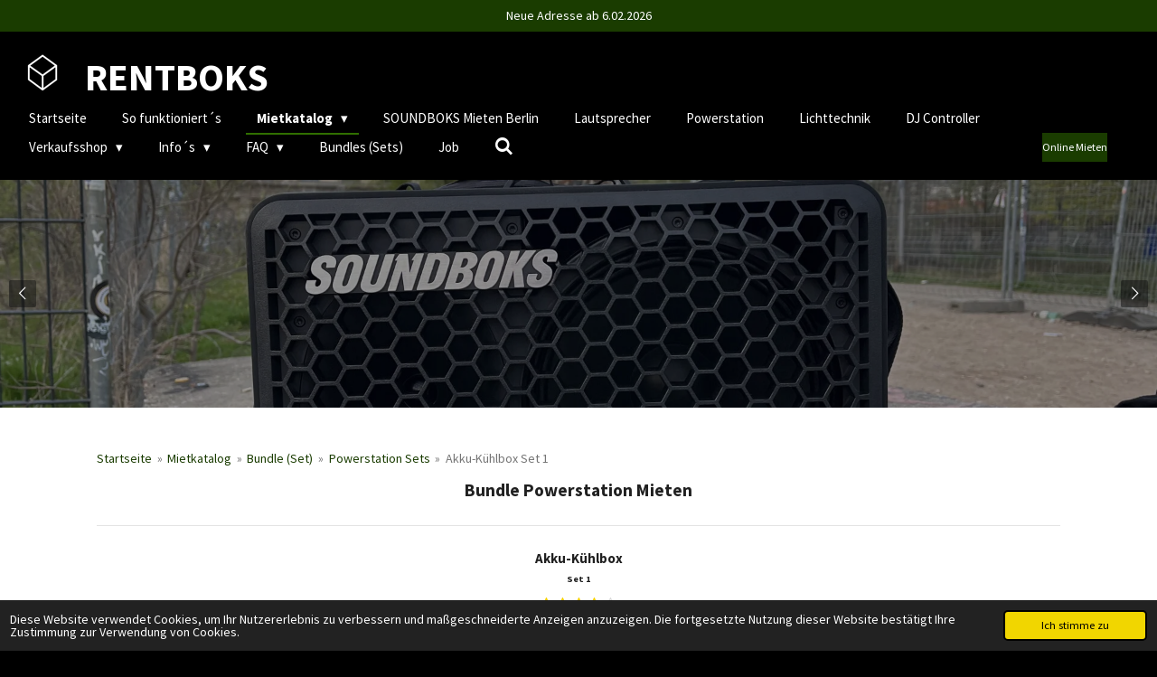

--- FILE ---
content_type: text/html; charset=UTF-8
request_url: https://www.rentboks.de/mietkatalog/bundle-set/powerstation-sets/akku-kuehlbox-set-1
body_size: 49897
content:
<!DOCTYPE html>
<html lang="de">
    <head>
        <meta http-equiv="Content-Type" content="text/html; charset=utf-8">
        <meta name="viewport" content="width=device-width, initial-scale=1.0, maximum-scale=5.0">
        <meta http-equiv="X-UA-Compatible" content="IE=edge">
        <link rel="canonical" href="https://www.rentboks.de/mietkatalog/bundle-set/powerstation-sets/akku-kuehlbox-set-1">
        <link rel="sitemap" type="application/xml" href="https://www.rentboks.de/sitemap.xml">
        <meta property="og:title" content="Akku-Kühlbox Set 1 / Powerstation Sets / Bundle (Set) / Mietkatalog | Rentboks">
        <meta property="og:url" content="https://www.rentboks.de/mietkatalog/bundle-set/powerstation-sets/akku-kuehlbox-set-1">
        <base href="https://www.rentboks.de/">
        <meta name="description" property="og:description" content="Rentboks - Die Soundboks | Akku-Lautsprecher | Powerstation | Equipment Vermietung in Berlin und Umgebung">
                <script nonce="8206e52fb167b3f08072c86360eefe8e">
            
            window.JOUWWEB = window.JOUWWEB || {};
            window.JOUWWEB.application = window.JOUWWEB.application || {};
            window.JOUWWEB.application = {"backends":[{"domain":"jouwweb.nl","freeDomain":"jouwweb.site"},{"domain":"webador.com","freeDomain":"webadorsite.com"},{"domain":"webador.de","freeDomain":"webadorsite.com"},{"domain":"webador.fr","freeDomain":"webadorsite.com"},{"domain":"webador.es","freeDomain":"webadorsite.com"},{"domain":"webador.it","freeDomain":"webadorsite.com"},{"domain":"jouwweb.be","freeDomain":"jouwweb.site"},{"domain":"webador.ie","freeDomain":"webadorsite.com"},{"domain":"webador.co.uk","freeDomain":"webadorsite.com"},{"domain":"webador.at","freeDomain":"webadorsite.com"},{"domain":"webador.be","freeDomain":"webadorsite.com"},{"domain":"webador.ch","freeDomain":"webadorsite.com"},{"domain":"webador.ch","freeDomain":"webadorsite.com"},{"domain":"webador.mx","freeDomain":"webadorsite.com"},{"domain":"webador.com","freeDomain":"webadorsite.com"},{"domain":"webador.dk","freeDomain":"webadorsite.com"},{"domain":"webador.se","freeDomain":"webadorsite.com"},{"domain":"webador.no","freeDomain":"webadorsite.com"},{"domain":"webador.fi","freeDomain":"webadorsite.com"},{"domain":"webador.ca","freeDomain":"webadorsite.com"},{"domain":"webador.ca","freeDomain":"webadorsite.com"},{"domain":"webador.pl","freeDomain":"webadorsite.com"},{"domain":"webador.com.au","freeDomain":"webadorsite.com"},{"domain":"webador.nz","freeDomain":"webadorsite.com"}],"editorLocale":"de-DE","editorTimezone":"Europe\/Berlin","editorLanguage":"de","analytics4TrackingId":"G-E6PZPGE4QM","analyticsDimensions":[],"backendDomain":"www.webador.de","backendShortDomain":"webador.de","backendKey":"webador-de","freeWebsiteDomain":"webadorsite.com","noSsl":false,"build":{"reference":"634afd3"},"linkHostnames":["www.jouwweb.nl","www.webador.com","www.webador.de","www.webador.fr","www.webador.es","www.webador.it","www.jouwweb.be","www.webador.ie","www.webador.co.uk","www.webador.at","www.webador.be","www.webador.ch","fr.webador.ch","www.webador.mx","es.webador.com","www.webador.dk","www.webador.se","www.webador.no","www.webador.fi","www.webador.ca","fr.webador.ca","www.webador.pl","www.webador.com.au","www.webador.nz"],"assetsUrl":"https:\/\/assets.jwwb.nl","loginUrl":"https:\/\/www.webador.de\/anmelden","publishUrl":"https:\/\/www.webador.de\/v2\/website\/1769422\/publish-proxy","adminUserOrIp":false,"pricing":{"plans":{"lite":{"amount":"700","currency":"EUR"},"pro":{"amount":"1200","currency":"EUR"},"business":{"amount":"2400","currency":"EUR"}},"yearlyDiscount":{"price":{"amount":"0","currency":"EUR"},"ratio":0,"percent":"0\u00a0%","discountPrice":{"amount":"0","currency":"EUR"},"termPricePerMonth":{"amount":"0","currency":"EUR"},"termPricePerYear":{"amount":"0","currency":"EUR"}}},"hcUrl":{"add-product-variants":"https:\/\/help.webador.com\/hc\/de\/articles\/29426751649809","basic-vs-advanced-shipping":"https:\/\/help.webador.com\/hc\/de\/articles\/29426731685777","html-in-head":"https:\/\/help.webador.com\/hc\/de\/articles\/29426689990033","link-domain-name":"https:\/\/help.webador.com\/hc\/de\/articles\/29426688803345","optimize-for-mobile":"https:\/\/help.webador.com\/hc\/de\/articles\/29426707033617","seo":"https:\/\/help.webador.com\/hc\/de\/categories\/29387178511377","transfer-domain-name":"https:\/\/help.webador.com\/hc\/de\/articles\/29426715688209","website-not-secure":"https:\/\/help.webador.com\/hc\/de\/articles\/29426706659729"}};
            window.JOUWWEB.brand = {"type":"webador","name":"Webador","domain":"Webador.de","supportEmail":"support@webador.de"};
                    
                window.JOUWWEB = window.JOUWWEB || {};
                window.JOUWWEB.websiteRendering = {"locale":"de-DE","timezone":"Europe\/Berlin","routes":{"api\/upload\/product-field":"\/_api\/upload\/product-field","checkout\/cart":"\/cart","payment":"\/complete-order\/:publicOrderId","payment\/forward":"\/complete-order\/:publicOrderId\/forward","public-order":"\/order\/:publicOrderId","checkout\/authorize":"\/cart\/authorize\/:gateway","wishlist":"\/wishlist"}};
                                                    window.JOUWWEB.website = {"id":1769422,"locale":"de-DE","enabled":true,"title":"Rentboks","hasTitle":true,"roleOfLoggedInUser":null,"ownerLocale":"de-DE","plan":"pro","freeWebsiteDomain":"webadorsite.com","backendKey":"webador-de","currency":"EUR","defaultLocale":"de-DE","url":"https:\/\/www.rentboks.de\/","homepageSegmentId":6647352,"category":"website","isOffline":false,"isPublished":true,"locales":["de-DE"],"allowed":{"ads":false,"credits":true,"externalLinks":true,"slideshow":true,"customDefaultSlideshow":true,"hostedAlbums":true,"moderators":true,"mailboxQuota":1,"statisticsVisitors":true,"statisticsDetailed":true,"statisticsMonths":1,"favicon":true,"password":true,"freeDomains":0,"freeMailAccounts":1,"canUseLanguages":false,"fileUpload":true,"legacyFontSize":false,"webshop":true,"products":10,"imageText":false,"search":true,"audioUpload":true,"videoUpload":0,"allowDangerousForms":false,"allowHtmlCode":true,"mobileBar":true,"sidebar":false,"poll":false,"allowCustomForms":true,"allowBusinessListing":true,"allowCustomAnalytics":true,"allowAccountingLink":true,"digitalProducts":false,"sitemapElement":true},"mobileBar":{"enabled":false,"theme":"light","email":{"active":false},"location":{"active":false},"phone":{"active":false},"whatsapp":{"active":false},"social":{"active":false,"network":"facebook"}},"webshop":{"enabled":true,"currency":"EUR","taxEnabled":true,"taxInclusive":true,"vatDisclaimerVisible":true,"orderNotice":"<p>Bitte nur auf dieser Seite bleiben nicht verwechseln mit den Mietshop.<\/p>","orderConfirmation":"<p>Vielen Dank f\u00fcr die Bestellung! \u00dcber den Status der Bestellung werden Sie umgehend informiert.<\/p>","freeShipping":true,"freeShippingAmount":"100.00","shippingDisclaimerVisible":true,"pickupAllowed":false,"couponAllowed":true,"detailsPageAvailable":true,"socialMediaVisible":false,"termsPage":12173413,"termsPageUrl":"\/info-s\/agb","extraTerms":null,"pricingVisible":true,"orderButtonVisible":true,"shippingAdvanced":false,"shippingAdvancedBackEnd":false,"soldOutVisible":true,"backInStockNotificationEnabled":true,"canAddProducts":true,"nextOrderNumber":1003,"allowedServicePoints":[],"sendcloudConfigured":false,"sendcloudFallbackPublicKey":"a3d50033a59b4a598f1d7ce7e72aafdf","taxExemptionAllowed":false,"invoiceComment":null,"emptyCartVisible":false,"minimumOrderPrice":null,"productNumbersEnabled":false,"wishlistEnabled":false,"hideTaxOnCart":false},"isTreatedAsWebshop":true};                            window.JOUWWEB.cart = {"products":[],"coupon":null,"shippingCountryCode":null,"shippingChoice":null,"breakdown":[]};                            window.JOUWWEB.scripts = ["website-rendering\/webshop","website-rendering\/slideshow"];                        window.parent.JOUWWEB.colorPalette = window.JOUWWEB.colorPalette;
        </script>
                <title>Akku-Kühlbox Set 1 / Powerstation Sets / Bundle (Set) / Mietkatalog | Rentboks</title>
                                            <link href="https://primary.jwwb.nl/public/s/l/a/temp-dkeccnqocmybpztvrkmt/touch-icon-iphone.png?bust=1644691694" rel="apple-touch-icon" sizes="60x60">                                                <link href="https://primary.jwwb.nl/public/s/l/a/temp-dkeccnqocmybpztvrkmt/touch-icon-ipad.png?bust=1644691694" rel="apple-touch-icon" sizes="76x76">                                                <link href="https://primary.jwwb.nl/public/s/l/a/temp-dkeccnqocmybpztvrkmt/touch-icon-iphone-retina.png?bust=1644691694" rel="apple-touch-icon" sizes="120x120">                                                <link href="https://primary.jwwb.nl/public/s/l/a/temp-dkeccnqocmybpztvrkmt/touch-icon-ipad-retina.png?bust=1644691694" rel="apple-touch-icon" sizes="152x152">                                                <link href="https://primary.jwwb.nl/public/s/l/a/temp-dkeccnqocmybpztvrkmt/favicon.png?bust=1644691694" rel="shortcut icon">                                                <link href="https://primary.jwwb.nl/public/s/l/a/temp-dkeccnqocmybpztvrkmt/favicon.png?bust=1644691694" rel="icon">                                        <meta property="og:image" content="https&#x3A;&#x2F;&#x2F;primary.jwwb.nl&#x2F;public&#x2F;s&#x2F;l&#x2F;a&#x2F;temp-dkeccnqocmybpztvrkmt&#x2F;mqhx70&#x2F;akkukhlbox1-2.png">
                    <meta property="og:image" content="https&#x3A;&#x2F;&#x2F;primary.jwwb.nl&#x2F;public&#x2F;s&#x2F;l&#x2F;a&#x2F;temp-dkeccnqocmybpztvrkmt&#x2F;de-pp-logo-200px-standard.png">
                    <meta property="og:image" content="https&#x3A;&#x2F;&#x2F;primary.jwwb.nl&#x2F;public&#x2F;s&#x2F;l&#x2F;a&#x2F;temp-dkeccnqocmybpztvrkmt&#x2F;google_pay_logo-svg-high.png&#x3F;enable-io&#x3D;true&amp;enable&#x3D;upscale&amp;fit&#x3D;bounds&amp;width&#x3D;1200">
                    <meta property="og:image" content="https&#x3A;&#x2F;&#x2F;primary.jwwb.nl&#x2F;public&#x2F;s&#x2F;l&#x2F;a&#x2F;temp-dkeccnqocmybpztvrkmt&#x2F;bildschirmfoto-2026-01-18-um-20-27-16-high.png">
                    <meta property="og:image" content="https&#x3A;&#x2F;&#x2F;primary.jwwb.nl&#x2F;public&#x2F;s&#x2F;l&#x2F;a&#x2F;temp-dkeccnqocmybpztvrkmt&#x2F;stripe-v2-svgrepo-com.svg">
                    <meta property="og:image" content="https&#x3A;&#x2F;&#x2F;primary.jwwb.nl&#x2F;public&#x2F;s&#x2F;l&#x2F;a&#x2F;temp-dkeccnqocmybpztvrkmt&#x2F;masterkart-standard.png">
                    <meta property="og:image" content="https&#x3A;&#x2F;&#x2F;primary.jwwb.nl&#x2F;public&#x2F;s&#x2F;l&#x2F;a&#x2F;temp-dkeccnqocmybpztvrkmt&#x2F;visa_brandmark_blue_rgb_2021-standard.png">
                    <meta property="og:image" content="https&#x3A;&#x2F;&#x2F;primary.jwwb.nl&#x2F;public&#x2F;s&#x2F;l&#x2F;a&#x2F;temp-dkeccnqocmybpztvrkmt&#x2F;sb-p_white-copy-2.svg">
                                    <meta name="twitter:card" content="summary_large_image">
                        <meta property="twitter:image" content="https&#x3A;&#x2F;&#x2F;primary.jwwb.nl&#x2F;public&#x2F;s&#x2F;l&#x2F;a&#x2F;temp-dkeccnqocmybpztvrkmt&#x2F;mqhx70&#x2F;akkukhlbox1-2.png">
                                                    <!-- Google tag (gtag.js) -->
<script async src="https://www.googletagmanager.com/gtag/js?id=AW-460394776"></script>
<script>
  window.dataLayer = window.dataLayer || [];
  function gtag(){dataLayer.push(arguments);}
  gtag('js', new Date());

  gtag('config', 'AW-460394776');
</script>

<script defer async src="https://cdn.trustindex.io/loader-cert.js?c4c2122357858778221633db53e"></script>

<script type="text/javascript" defer async src="https://cdn.trustindex.io/assets/js/richsnippet.js?fb657c226274g1ae"></script>                            <script src="https://plausible.io/js/script.manual.js" nonce="8206e52fb167b3f08072c86360eefe8e" data-turbo-track="reload" defer data-domain="shard22.jouwweb.nl"></script>
<link rel="stylesheet" type="text/css" href="https://gfonts.jwwb.nl/css?display=fallback&amp;family=Source+Sans+Pro%3A400%2C700%2C400italic%2C700italic" nonce="8206e52fb167b3f08072c86360eefe8e" data-turbo-track="dynamic">
<script src="https://assets.jwwb.nl/assets/build/website-rendering/de-DE.js?bust=bebfc15ff0c7ef191570" nonce="8206e52fb167b3f08072c86360eefe8e" data-turbo-track="reload" defer></script>
<script src="https://assets.jwwb.nl/assets/website-rendering/runtime.4835e39f538d0d17d46f.js?bust=e90f0e79d8291a81b415" nonce="8206e52fb167b3f08072c86360eefe8e" data-turbo-track="reload" defer></script>
<script src="https://assets.jwwb.nl/assets/website-rendering/812.881ee67943804724d5af.js?bust=78ab7ad7d6392c42d317" nonce="8206e52fb167b3f08072c86360eefe8e" data-turbo-track="reload" defer></script>
<script src="https://assets.jwwb.nl/assets/website-rendering/main.a9a7b35cd7f79178d360.js?bust=90b25e3a7431c9c7ef1c" nonce="8206e52fb167b3f08072c86360eefe8e" data-turbo-track="reload" defer></script>
<link rel="preload" href="https://assets.jwwb.nl/assets/website-rendering/styles.c7a2b441bf8d633a2752.css?bust=45105d711e9f45e864c3" as="style">
<link rel="preload" href="https://assets.jwwb.nl/assets/website-rendering/fonts/icons-website-rendering/font/website-rendering.woff2?bust=bd2797014f9452dadc8e" as="font" crossorigin>
<link rel="preconnect" href="https://gfonts.jwwb.nl">
<link rel="stylesheet" type="text/css" href="https://assets.jwwb.nl/assets/website-rendering/styles.c7a2b441bf8d633a2752.css?bust=45105d711e9f45e864c3" nonce="8206e52fb167b3f08072c86360eefe8e" data-turbo-track="dynamic">
<link rel="preconnect" href="https://assets.jwwb.nl">
<link rel="stylesheet" type="text/css" href="https://primary.jwwb.nl/public/s/l/a/temp-dkeccnqocmybpztvrkmt/style.css?bust=1769372898" nonce="8206e52fb167b3f08072c86360eefe8e" data-turbo-track="dynamic">    </head>
    <body
        id="top"
        class="jw-is-slideshow jw-header-is-image-text jw-is-segment-page jw-is-frontend jw-is-no-sidebar jw-is-messagebar jw-is-no-touch-device jw-is-no-mobile"
                                    data-jouwweb-page="18976933"
                                                data-jouwweb-segment-id="18976933"
                                                data-jouwweb-segment-type="page"
                                                data-template-threshold="960"
                                                data-template-name="business-banner"
                            itemscope
        itemtype="https://schema.org/WebPage"
    >
                                    <meta itemprop="url" content="https://www.rentboks.de/mietkatalog/bundle-set/powerstation-sets/akku-kuehlbox-set-1">
        <a href="#main-content" class="jw-skip-link">
            Zum Hauptinhalt springen        </a>
        <div class="jw-background"></div>
        <div class="jw-body">
            <div class="jw-mobile-menu jw-mobile-is-text js-mobile-menu">
            <button
            type="button"
            class="jw-mobile-menu__button jw-mobile-toggle"
            aria-label="Menü anzeigen"
        >
            <span class="jw-icon-burger"></span>
        </button>
        <div class="jw-mobile-header jw-mobile-header--image-text">
        <a            class="jw-mobile-header-content"
                            href="/"
                        >
                            <img class="jw-mobile-logo jw-mobile-logo--square" src="https://primary.jwwb.nl/public/s/l/a/temp-dkeccnqocmybpztvrkmt/izo7mo/DesignohneTitel-8-1.png?enable-io=true&amp;enable=upscale&amp;height=70" srcset="https://primary.jwwb.nl/public/s/l/a/temp-dkeccnqocmybpztvrkmt/izo7mo/DesignohneTitel-8-1.png?enable-io=true&amp;enable=upscale&amp;height=70 1x, https://primary.jwwb.nl/public/s/l/a/temp-dkeccnqocmybpztvrkmt/izo7mo/DesignohneTitel-8-1.png?enable-io=true&amp;enable=upscale&amp;height=140&amp;quality=70 2x" alt="Rentboks" title="Rentboks">                                        <div class="jw-mobile-text">
                    <span style="display: inline-block; font-size: 150%;"><span style="display: inline-block;"><span style="display: inline-block;"><span style="display: inline-block;"><span style="display: inline-block;"><span style="display: inline-block;">Rentboks </span></span></span></span></span></span><span style="display: inline-block; font-size: 16px;"> </span>                </div>
                    </a>
    </div>

        <a
        href="/cart"
        class="jw-mobile-menu__button jw-mobile-header-cart jw-mobile-header-cart--hidden jw-mobile-menu__button--dummy"
        aria-label="Warenkorb ansehen"
    >
        <span class="jw-icon-badge-wrapper">
            <span class="website-rendering-icon-basket" aria-hidden="true"></span>
            <span class="jw-icon-badge hidden" aria-hidden="true"></span>
        </span>
    </a>
    
    </div>
    <div class="jw-mobile-menu-search jw-mobile-menu-search--hidden">
        <form
            action="/search"
            method="get"
            class="jw-mobile-menu-search__box"
        >
            <input
                type="text"
                name="q"
                value=""
                placeholder="Suche..."
                class="jw-mobile-menu-search__input"
                aria-label="Suche"
            >
            <button type="submit" class="jw-btn jw-btn--style-flat jw-mobile-menu-search__button" aria-label="Suche">
                <span class="website-rendering-icon-search" aria-hidden="true"></span>
            </button>
            <button type="button" class="jw-btn jw-btn--style-flat jw-mobile-menu-search__button js-cancel-search" aria-label="Suche abbrechen">
                <span class="website-rendering-icon-cancel" aria-hidden="true"></span>
            </button>
        </form>
    </div>
            <div class="message-bar message-bar--accent"><div class="message-bar__container"><p class="message-bar-text">Neue Adresse ab 6.02.2026 </p></div></div><script nonce="8206e52fb167b3f08072c86360eefe8e">
    JOUWWEB.templateConfig = {
        header: {
            mobileSelector: '.jw-mobile-menu',
            updatePusher: function (headerHeight, state) {
                $('.jw-menu-clone').css('top', headerHeight);
            },
        },
    };
</script>
<header class="header-wrap js-topbar-content-container">
    <div class="header">
        <div class="jw-header-logo">
            <div
    id="jw-header-image-container"
    class="jw-header jw-header-image jw-header-image-toggle"
    style="flex-basis: 54px; max-width: 54px; flex-shrink: 1;"
>
            <a href="/">
        <img id="jw-header-image" data-image-id="38634685" srcset="https://primary.jwwb.nl/public/s/l/a/temp-dkeccnqocmybpztvrkmt/izo7mo/DesignohneTitel-8-1.png?enable-io=true&amp;width=54 54w, https://primary.jwwb.nl/public/s/l/a/temp-dkeccnqocmybpztvrkmt/izo7mo/DesignohneTitel-8-1.png?enable-io=true&amp;width=108 108w" class="jw-header-image" title="Rentboks" style="max-height: 80px;" sizes="54px" width="54" height="54" intrinsicsize="54.00 x 54.00" alt="Rentboks">                </a>
    </div>
        <div
    class="jw-header jw-header-title-container jw-header-text jw-header-text-toggle"
    data-stylable="true"
>
    <a        id="jw-header-title"
        class="jw-header-title"
                    href="/"
            >
        <span style="display: inline-block; font-size: 150%;"><span style="display: inline-block;"><span style="display: inline-block;"><span style="display: inline-block;"><span style="display: inline-block;"><span style="display: inline-block;">Rentboks </span></span></span></span></span></span><span style="display: inline-block; font-size: 16px;"> </span>    </a>
</div>
</div>
    </div>
    <nav class="menu jw-menu-copy">
        <ul
    id="jw-menu"
    class="jw-menu jw-menu-horizontal"
            >
            <li
    class="jw-menu-item"
>
        <a        class="jw-menu-link"
        href="/"                                            data-page-link-id="6647352"
                            >
                <span class="">
            Startseite        </span>
            </a>
                </li>
            <li
    class="jw-menu-item"
>
        <a        class="jw-menu-link"
        href="/so-funktioniert-s"                                            data-page-link-id="26619567"
                            >
                <span class="">
            So funktioniert´s        </span>
            </a>
                </li>
            <li
    class="jw-menu-item jw-menu-has-submenu jw-menu-is-active"
>
        <a        class="jw-menu-link js-active-menu-item"
        href="/mietkatalog"                                            data-page-link-id="6658911"
                            >
                <span class="">
            Mietkatalog        </span>
                    <span class="jw-arrow jw-arrow-toplevel"></span>
            </a>
                    <ul
            class="jw-submenu"
                    >
                            <li
    class="jw-menu-item"
>
        <a        class="jw-menu-link"
        href="/mietkatalog/online-mieten"                                            data-page-link-id="17675569"
                            >
                <span class="">
            ONLINE Mieten        </span>
            </a>
                </li>
                            <li
    class="jw-menu-item jw-menu-has-submenu"
>
        <a        class="jw-menu-link"
        href="/mietkatalog/lautsprecher"                                            data-page-link-id="6661256"
                            >
                <span class="">
            Lautsprecher        </span>
                    <span class="jw-arrow"></span>
            </a>
                    <ul
            class="jw-submenu"
                    >
                            <li
    class="jw-menu-item"
>
        <a        class="jw-menu-link"
        href="/mietkatalog/lautsprecher/soundboks-4"                                            data-page-link-id="16297453"
                            >
                <span class="">
            Soundboks 4        </span>
            </a>
                </li>
                            <li
    class="jw-menu-item"
>
        <a        class="jw-menu-link"
        href="/mietkatalog/lautsprecher/soundboks-4-in-stereo-mieten"                                            data-page-link-id="19325672"
                            >
                <span class="">
            Soundboks 4 in Stereo Mieten        </span>
            </a>
                </li>
                            <li
    class="jw-menu-item jw-menu-has-submenu"
>
        <a        class="jw-menu-link"
        href="/mietkatalog/lautsprecher/soundboks-3-mieten"                                            data-page-link-id="6647408"
                            >
                <span class="">
            Soundboks 3 Mieten        </span>
                    <span class="jw-arrow"></span>
            </a>
                    <ul
            class="jw-submenu"
                    >
                            <li
    class="jw-menu-item"
>
        <a        class="jw-menu-link"
        href="/mietkatalog/lautsprecher/soundboks-3-mieten/soundboks-3-mit-led-oder-in-orange-oder-gruen"                                            data-page-link-id="13749696"
                            >
                <span class="">
            Soundboks 3 mit Led oder in Orange oder Grün        </span>
            </a>
                </li>
                            <li
    class="jw-menu-item"
>
        <a        class="jw-menu-link"
        href="/mietkatalog/lautsprecher/soundboks-3-mieten/weitere-informationen"                                            data-page-link-id="6653708"
                            >
                <span class="">
            weitere Informationen        </span>
            </a>
                </li>
                    </ul>
        </li>
                            <li
    class="jw-menu-item"
>
        <a        class="jw-menu-link"
        href="/mietkatalog/lautsprecher/soundboks-3-in-stereo"                                            data-page-link-id="8605607"
                            >
                <span class="">
            Soundboks 3 in Stereo        </span>
            </a>
                </li>
                            <li
    class="jw-menu-item jw-menu-has-submenu"
>
        <a        class="jw-menu-link"
        href="/mietkatalog/lautsprecher/soundboks-zubehoer"                                            data-page-link-id="23440195"
                            >
                <span class="">
            Soundboks Zubehör        </span>
                    <span class="jw-arrow"></span>
            </a>
                    <ul
            class="jw-submenu"
                    >
                            <li
    class="jw-menu-item jw-menu-has-submenu"
>
        <a        class="jw-menu-link"
        href="/mietkatalog/lautsprecher/soundboks-zubehoer/skaa-dani-sender"                                            data-page-link-id="11951894"
                            >
                <span class="">
            SKAA DANI (Sender)        </span>
                    <span class="jw-arrow"></span>
            </a>
                    <ul
            class="jw-submenu"
                    >
                            <li
    class="jw-menu-item"
>
        <a        class="jw-menu-link"
        href="/mietkatalog/lautsprecher/soundboks-zubehoer/skaa-dani-sender/skaa-anleitung"                                            data-page-link-id="11952566"
                            >
                <span class="">
            SKAA Anleitung        </span>
            </a>
                </li>
                    </ul>
        </li>
                    </ul>
        </li>
                            <li
    class="jw-menu-item jw-menu-has-submenu"
>
        <a        class="jw-menu-link"
        href="/mietkatalog/lautsprecher/soundboks-mieten-fuer-alle-anlaesse"                                            data-page-link-id="23738754"
                            >
                <span class="">
            Soundboks Mieten für alle Anlässe        </span>
                    <span class="jw-arrow"></span>
            </a>
                    <ul
            class="jw-submenu"
                    >
                            <li
    class="jw-menu-item"
>
        <a        class="jw-menu-link"
        href="/mietkatalog/lautsprecher/soundboks-mieten-fuer-alle-anlaesse/soundboks-lautsprecher-mieten-und-liefern-lassen"                                            data-page-link-id="23745261"
                            >
                <span class="">
            Soundboks Lautsprecher Mieten und Liefern lassen        </span>
            </a>
                </li>
                            <li
    class="jw-menu-item"
>
        <a        class="jw-menu-link"
        href="/mietkatalog/lautsprecher/soundboks-mieten-fuer-alle-anlaesse/soundboks-lautsprecher-fuer-hochzeit-mieten"                                            data-page-link-id="23737951"
                            >
                <span class="">
            Soundboks Lautsprecher für Hochzeit Mieten        </span>
            </a>
                </li>
                            <li
    class="jw-menu-item"
>
        <a        class="jw-menu-link"
        href="/mietkatalog/lautsprecher/soundboks-mieten-fuer-alle-anlaesse/soundboks-lautsprecher-fuer-firmenevent-mieten"                                            data-page-link-id="23738176"
                            >
                <span class="">
            Soundboks Lautsprecher für Firmenevent Mieten        </span>
            </a>
                </li>
                            <li
    class="jw-menu-item"
>
        <a        class="jw-menu-link"
        href="/mietkatalog/lautsprecher/soundboks-mieten-fuer-alle-anlaesse/soundboks-lautsprecher-fuer-urlaub-mieten"                                            data-page-link-id="23738731"
                            >
                <span class="">
            Soundboks Lautsprecher für Urlaub Mieten        </span>
            </a>
                </li>
                            <li
    class="jw-menu-item"
>
        <a        class="jw-menu-link"
        href="/mietkatalog/lautsprecher/soundboks-mieten-fuer-alle-anlaesse/soundboks-lautsprecher-fuer-festival-mieten"                                            data-page-link-id="23739482"
                            >
                <span class="">
            Soundboks Lautsprecher für Festival Mieten        </span>
            </a>
                </li>
                            <li
    class="jw-menu-item"
>
        <a        class="jw-menu-link"
        href="/mietkatalog/lautsprecher/soundboks-mieten-fuer-alle-anlaesse/soundboks-lautsprecher-fuer-messen-mieten"                                            data-page-link-id="23738600"
                            >
                <span class="">
            Soundboks Lautsprecher für Messen Mieten        </span>
            </a>
                </li>
                            <li
    class="jw-menu-item"
>
        <a        class="jw-menu-link"
        href="/mietkatalog/lautsprecher/soundboks-mieten-fuer-alle-anlaesse/soundboks-lautsprecher-fuer-karaoke-mieten"                                            data-page-link-id="23853996"
                            >
                <span class="">
            Soundboks Lautsprecher für Karaoke Mieten        </span>
            </a>
                </li>
                            <li
    class="jw-menu-item"
>
        <a        class="jw-menu-link"
        href="/mietkatalog/lautsprecher/soundboks-mieten-fuer-alle-anlaesse/soundboks-lautsprecher-fuer-geburtstag-mieten"                                            data-page-link-id="23739911"
                            >
                <span class="">
            Soundboks Lautsprecher für Geburtstag Mieten        </span>
            </a>
                </li>
                            <li
    class="jw-menu-item"
>
        <a        class="jw-menu-link"
        href="/mietkatalog/lautsprecher/soundboks-mieten-fuer-alle-anlaesse/soundboks-lautsprecher-fuer-bootstour-mieten"                                            data-page-link-id="23739917"
                            >
                <span class="">
            Soundboks Lautsprecher für Bootstour Mieten        </span>
            </a>
                </li>
                            <li
    class="jw-menu-item"
>
        <a        class="jw-menu-link"
        href="/mietkatalog/lautsprecher/soundboks-mieten-fuer-alle-anlaesse/soundboks-lautsprecher-fuer-strassenfeste-mieten"                                            data-page-link-id="23740144"
                            >
                <span class="">
            Soundboks Lautsprecher für Straßenfeste Mieten        </span>
            </a>
                </li>
                    </ul>
        </li>
                            <li
    class="jw-menu-item jw-menu-has-submenu"
>
        <a        class="jw-menu-link"
        href="/mietkatalog/lautsprecher/soundboks-2"                                            data-page-link-id="6661320"
                            >
                <span class="">
            Soundboks 2        </span>
                    <span class="jw-arrow"></span>
            </a>
                    <ul
            class="jw-submenu"
                    >
                            <li
    class="jw-menu-item"
>
        <a        class="jw-menu-link"
        href="/mietkatalog/lautsprecher/soundboks-2/weitere-informationen-3"                                            data-page-link-id="6664905"
                            >
                <span class="">
            weitere Informationen        </span>
            </a>
                </li>
                    </ul>
        </li>
                            <li
    class="jw-menu-item"
>
        <a        class="jw-menu-link"
        href="/mietkatalog/lautsprecher/ev-everse-12"                                            data-page-link-id="18923696"
                            >
                <span class="">
            EV Everse 12        </span>
            </a>
                </li>
                            <li
    class="jw-menu-item"
>
        <a        class="jw-menu-link"
        href="/mietkatalog/lautsprecher/jbl-320-partybox-stage"                                            data-page-link-id="21375480"
                            >
                <span class="">
            JBL 320 Partybox Stage        </span>
            </a>
                </li>
                            <li
    class="jw-menu-item"
>
        <a        class="jw-menu-link"
        href="/mietkatalog/lautsprecher/jbl-320-partybox-stage-x-2"                                            data-page-link-id="21917205"
                            >
                <span class="">
            JBL 320 Partybox Stage x 2        </span>
            </a>
                </li>
                            <li
    class="jw-menu-item"
>
        <a        class="jw-menu-link"
        href="/mietkatalog/lautsprecher/jbl-520-stage-partybox"                                            data-page-link-id="13749813"
                            >
                <span class="">
            JBL 520  Stage Partybox        </span>
            </a>
                </li>
                            <li
    class="jw-menu-item"
>
        <a        class="jw-menu-link"
        href="/mietkatalog/lautsprecher/jbl-partybox-720"                                            data-page-link-id="31915135"
                            >
                <span class="">
            JBL Partybox 720        </span>
            </a>
                </li>
                            <li
    class="jw-menu-item"
>
        <a        class="jw-menu-link"
        href="/mietkatalog/lautsprecher/bose-s1-pro-plus"                                            data-page-link-id="32421031"
                            >
                <span class="">
            Bose S1 Pro Plus        </span>
            </a>
                </li>
                            <li
    class="jw-menu-item"
>
        <a        class="jw-menu-link"
        href="/mietkatalog/lautsprecher/soundboks-go"                                            data-page-link-id="9458859"
                            >
                <span class="">
            Soundboks Go        </span>
            </a>
                </li>
                            <li
    class="jw-menu-item"
>
        <a        class="jw-menu-link"
        href="/mietkatalog/lautsprecher/soundboks-go-in-stereo"                                            data-page-link-id="10734595"
                            >
                <span class="">
            Soundboks Go in Stereo        </span>
            </a>
                </li>
                            <li
    class="jw-menu-item"
>
        <a        class="jw-menu-link"
        href="/mietkatalog/lautsprecher/teufel-rockster-neo"                                            data-page-link-id="28706828"
                            >
                <span class="">
            Teufel Rockster Neo        </span>
            </a>
                </li>
                            <li
    class="jw-menu-item"
>
        <a        class="jw-menu-link"
        href="/mietkatalog/lautsprecher/2-x-teufel-rockster-neo-stereoset"                                            data-page-link-id="29389494"
                            >
                <span class="">
            2 x Teufel Rockster Neo (Stereoset)        </span>
            </a>
                </li>
                            <li
    class="jw-menu-item"
>
        <a        class="jw-menu-link"
        href="/mietkatalog/lautsprecher/teufel-rockster-air-2"                                            data-page-link-id="16032610"
                            >
                <span class="">
            Teufel Rockster Air 2        </span>
            </a>
                </li>
                            <li
    class="jw-menu-item"
>
        <a        class="jw-menu-link"
        href="/mietkatalog/lautsprecher/teufel-rockster-air-2-stereoset"                                            data-page-link-id="16033128"
                            >
                <span class="">
            Teufel Rockster Air 2 Stereoset        </span>
            </a>
                </li>
                            <li
    class="jw-menu-item"
>
        <a        class="jw-menu-link"
        href="/mietkatalog/lautsprecher/teufel-rockster-xl"                                            data-page-link-id="7131498"
                            >
                <span class="">
            Teufel Rockster XL        </span>
            </a>
                </li>
                            <li
    class="jw-menu-item"
>
        <a        class="jw-menu-link"
        href="/mietkatalog/lautsprecher/teufel-rockster-xl-x-2"                                            data-page-link-id="14232599"
                            >
                <span class="">
            Teufel Rockster XL x 2        </span>
            </a>
                </li>
                            <li
    class="jw-menu-item"
>
        <a        class="jw-menu-link"
        href="/mietkatalog/lautsprecher/marshall-bromley-750"                                            data-page-link-id="31075354"
                            >
                <span class="">
            Marshall Bromley 750        </span>
            </a>
                </li>
                    </ul>
        </li>
                            <li
    class="jw-menu-item jw-menu-has-submenu"
>
        <a        class="jw-menu-link"
        href="/mietkatalog/pa-anlagen-lautsprecher"                                            data-page-link-id="18867020"
                            >
                <span class="">
            PA Anlagen (Lautsprecher)        </span>
                    <span class="jw-arrow"></span>
            </a>
                    <ul
            class="jw-submenu"
                    >
                            <li
    class="jw-menu-item"
>
        <a        class="jw-menu-link"
        href="/mietkatalog/pa-anlagen-lautsprecher/was-ist-eine-pa-anlage-und-welche-groesse-ist-die-richtige"                                            data-page-link-id="13786342"
                            >
                <span class="">
            Was ist eine Pa-Anlage und welche Größe ist die richtige?        </span>
            </a>
                </li>
                            <li
    class="jw-menu-item"
>
        <a        class="jw-menu-link"
        href="/mietkatalog/pa-anlagen-lautsprecher/hk-sonar-12-stereo-1-2400-w"                                            data-page-link-id="10170048"
                            >
                <span class="">
            HK Sonar 12&quot; Stereo 1 (2400 W)        </span>
            </a>
                </li>
                            <li
    class="jw-menu-item"
>
        <a        class="jw-menu-link"
        href="/mietkatalog/pa-anlagen-lautsprecher/qsc-cp-12-stereo-2-2000-w"                                            data-page-link-id="13748884"
                            >
                <span class="">
            QSC CP 12 Stereo 2 (2000 W)        </span>
            </a>
                </li>
                            <li
    class="jw-menu-item"
>
        <a        class="jw-menu-link"
        href="/mietkatalog/pa-anlagen-lautsprecher/qsc-k-12-2-stereo-3-4000-w"                                            data-page-link-id="10527944"
                            >
                <span class="">
            QSC K 12.2 Stereo 3 (4000 W)        </span>
            </a>
                </li>
                            <li
    class="jw-menu-item"
>
        <a        class="jw-menu-link"
        href="/mietkatalog/pa-anlagen-lautsprecher/qsc-k-10-2-stereo-3-s-4000-w"                                            data-page-link-id="27577595"
                            >
                <span class="">
            QSC K 10.2 Stereo 3 S (4000 W)        </span>
            </a>
                </li>
                            <li
    class="jw-menu-item"
>
        <a        class="jw-menu-link"
        href="/mietkatalog/pa-anlagen-lautsprecher/rcf-art-912-ax-stereo-4-4200-w"                                            data-page-link-id="10729976"
                            >
                <span class="">
            RCF ART 912-AX Stereo 4 (4200 W)        </span>
            </a>
                </li>
                            <li
    class="jw-menu-item"
>
        <a        class="jw-menu-link"
        href="/mietkatalog/pa-anlagen-lautsprecher/hk-lucas-2-1-pa-set-1-2000-w"                                            data-page-link-id="10309531"
                            >
                <span class="">
            HK Lucas 2.1 PA-Set 1 (2000 W)        </span>
            </a>
                </li>
                            <li
    class="jw-menu-item"
>
        <a        class="jw-menu-link"
        href="/mietkatalog/pa-anlagen-lautsprecher/hk-sonar-2-1-pa-set-2-3900-w"                                            data-page-link-id="10169781"
                            >
                <span class="">
            HK Sonar 2.1 PA-Set 2 (3900 W)        </span>
            </a>
                </li>
                            <li
    class="jw-menu-item"
>
        <a        class="jw-menu-link"
        href="/mietkatalog/pa-anlagen-lautsprecher/qsc-k-10-2-2-1-set-2-6000-watt"                                            data-page-link-id="33043790"
                            >
                <span class="">
            QSC K 10.2 2.1 Set 2 (6000 Watt)        </span>
            </a>
                </li>
                            <li
    class="jw-menu-item"
>
        <a        class="jw-menu-link"
        href="/mietkatalog/pa-anlagen-lautsprecher/qsc-cp-12-2-1-pa-set-3-4000-w"                                            data-page-link-id="13752449"
                            >
                <span class="">
            QSC CP 12 2.1 PA-Set 3 (4000 W)        </span>
            </a>
                </li>
                            <li
    class="jw-menu-item"
>
        <a        class="jw-menu-link"
        href="/mietkatalog/pa-anlagen-lautsprecher/qsc-cp-12-2-1c-pa-set-3c-5600-w"                                            data-page-link-id="23228027"
                            >
                <span class="">
            QSC CP 12 2.1C PA-Set 3C (5600 W)        </span>
            </a>
                </li>
                            <li
    class="jw-menu-item jw-menu-has-submenu"
>
        <a        class="jw-menu-link"
        href="/mietkatalog/pa-anlagen-lautsprecher/qsc-k-12-2-2-1-pa-set-4-6000-w"                                            data-page-link-id="13748651"
                            >
                <span class="">
            QSC K 12.2 2.1 PA-Set 4 (6000 W)        </span>
                    <span class="jw-arrow"></span>
            </a>
                    <ul
            class="jw-submenu"
                    >
                            <li
    class="jw-menu-item"
>
        <a        class="jw-menu-link"
        href="/mietkatalog/pa-anlagen-lautsprecher/qsc-k-12-2-2-1-pa-set-4-6000-w/informationen-zur-qsc-ks-112-subwoofer"                                            data-page-link-id="13750746"
                            >
                <span class="">
            Informationen zur QSC KS 112 Subwoofer        </span>
            </a>
                </li>
                    </ul>
        </li>
                            <li
    class="jw-menu-item"
>
        <a        class="jw-menu-link"
        href="/mietkatalog/pa-anlagen-lautsprecher/qsc-k-12-2-2-1c-pa-set-4c-7600-w"                                            data-page-link-id="23228184"
                            >
                <span class="">
            QSC K 12.2 2.1C PA-Set 4C (7600 W)        </span>
            </a>
                </li>
                            <li
    class="jw-menu-item"
>
        <a        class="jw-menu-link"
        href="/mietkatalog/pa-anlagen-lautsprecher/qsc-cp-12-2-1-pa-set-5-5600-w"                                            data-page-link-id="18852786"
                            >
                <span class="">
            QSC CP 12 2.1 PA-Set 5 (5600 W)        </span>
            </a>
                </li>
                            <li
    class="jw-menu-item"
>
        <a        class="jw-menu-link"
        href="/mietkatalog/pa-anlagen-lautsprecher/qsc-k-12-2-2-1-pa-set-6-7600-w"                                            data-page-link-id="15652932"
                            >
                <span class="">
            QSC K 12.2 2.1 PA-Set 6 (7600 W)        </span>
            </a>
                </li>
                            <li
    class="jw-menu-item"
>
        <a        class="jw-menu-link"
        href="/mietkatalog/pa-anlagen-lautsprecher/qsc-cp-12-2-2-pa-set-7-6000-w"                                            data-page-link-id="13753464"
                            >
                <span class="">
            QSC CP 12 2.2 PA-Set 7  (6000 W)        </span>
            </a>
                </li>
                            <li
    class="jw-menu-item"
>
        <a        class="jw-menu-link"
        href="/mietkatalog/pa-anlagen-lautsprecher/qsc-cp-12-2-2c-pa-set-7c-9200-w"                                            data-page-link-id="23442164"
                            >
                <span class="">
            QSC CP 12 2.2C PA-Set 7C  (9200 W)        </span>
            </a>
                </li>
                            <li
    class="jw-menu-item"
>
        <a        class="jw-menu-link"
        href="/mietkatalog/pa-anlagen-lautsprecher/qsc-k-12-2-2-2-pa-set-8-8000-w"                                            data-page-link-id="13753482"
                            >
                <span class="">
            QSC K 12.2 2.2 PA-Set 8  (8000 W)        </span>
            </a>
                </li>
                            <li
    class="jw-menu-item"
>
        <a        class="jw-menu-link"
        href="/mietkatalog/pa-anlagen-lautsprecher/qsc-k-12-2-2-2c-pa-set-8c-11200-w"                                            data-page-link-id="23196080"
                            >
                <span class="">
            QSC K 12.2 2.2C PA-Set 8C  (11200 W)        </span>
            </a>
                </li>
                            <li
    class="jw-menu-item"
>
        <a        class="jw-menu-link"
        href="/mietkatalog/pa-anlagen-lautsprecher/qsc-cp-12-2-2-pa-set-9-9200-w"                                            data-page-link-id="22670666"
                            >
                <span class="">
            QSC CP 12 2.2 PA-Set 9  (9200 W)        </span>
            </a>
                </li>
                            <li
    class="jw-menu-item"
>
        <a        class="jw-menu-link"
        href="/mietkatalog/pa-anlagen-lautsprecher/qsc-k-12-2-2-2-pa-set-10-11200-w"                                            data-page-link-id="22670690"
                            >
                <span class="">
            QSC K 12.2 2.2 PA-Set 10  (11200 W)        </span>
            </a>
                </li>
                            <li
    class="jw-menu-item"
>
        <a        class="jw-menu-link"
        href="/mietkatalog/pa-anlagen-lautsprecher/rcf-art-912-ax-qsc-2-2-pa-set-11-11400-w"                                            data-page-link-id="22706338"
                            >
                <span class="">
            RCF ART 912 AX + QSC 2.2 PA-Set 11  (11400 W)        </span>
            </a>
                </li>
                            <li
    class="jw-menu-item"
>
        <a        class="jw-menu-link"
        href="/mietkatalog/pa-anlagen-lautsprecher/qsc-cp-12-2-4-pa-set-10000-w"                                            data-page-link-id="18507216"
                            >
                <span class="">
            QSC CP 12 2.4 PA-Set  (10000 W)        </span>
            </a>
                </li>
                            <li
    class="jw-menu-item"
>
        <a        class="jw-menu-link"
        href="/mietkatalog/pa-anlagen-lautsprecher/qsc-k-12-2-2-4-pa-set-12000-w"                                            data-page-link-id="18507148"
                            >
                <span class="">
            QSC K 12.2 2.4 PA-Set (12000 W)        </span>
            </a>
                </li>
                            <li
    class="jw-menu-item jw-menu-has-submenu"
>
        <a        class="jw-menu-link"
        href="/mietkatalog/pa-anlagen-lautsprecher/qsc-cp-12-1000-w"                                            data-page-link-id="13748671"
                            >
                <span class="">
            QSC CP 12 (1000 W)        </span>
                    <span class="jw-arrow"></span>
            </a>
                    <ul
            class="jw-submenu"
                    >
                            <li
    class="jw-menu-item"
>
        <a        class="jw-menu-link"
        href="/mietkatalog/pa-anlagen-lautsprecher/qsc-cp-12-1000-w/infos"                                            data-page-link-id="13751093"
                            >
                <span class="">
            Infos        </span>
            </a>
                </li>
                    </ul>
        </li>
                            <li
    class="jw-menu-item"
>
        <a        class="jw-menu-link"
        href="/mietkatalog/pa-anlagen-lautsprecher/hk-sonar-112-xi-1200-w"                                            data-page-link-id="10170084"
                            >
                <span class="">
            HK Sonar 112 Xi (1200 W)        </span>
            </a>
                </li>
                            <li
    class="jw-menu-item"
>
        <a        class="jw-menu-link"
        href="/mietkatalog/pa-anlagen-lautsprecher/qsc-k-10-2-2000-w"                                            data-page-link-id="27577291"
                            >
                <span class="">
            QSC K 10.2 (2000 W)        </span>
            </a>
                </li>
                            <li
    class="jw-menu-item jw-menu-has-submenu"
>
        <a        class="jw-menu-link"
        href="/mietkatalog/pa-anlagen-lautsprecher/qsc-k-12-2-2000-w"                                            data-page-link-id="10527320"
                            >
                <span class="">
            QSC K 12.2 (2000 W)        </span>
                    <span class="jw-arrow"></span>
            </a>
                    <ul
            class="jw-submenu"
                    >
                            <li
    class="jw-menu-item"
>
        <a        class="jw-menu-link"
        href="/mietkatalog/pa-anlagen-lautsprecher/qsc-k-12-2-2000-w/informationen-zur-qsc-k-12-2"                                            data-page-link-id="13751101"
                            >
                <span class="">
            Informationen zur QSC K 12.2        </span>
            </a>
                </li>
                    </ul>
        </li>
                            <li
    class="jw-menu-item"
>
        <a        class="jw-menu-link"
        href="/mietkatalog/pa-anlagen-lautsprecher/rcf-art-912-ax-2100-w"                                            data-page-link-id="10697921"
                            >
                <span class="">
            RCF ART 912-AX (2100 W)        </span>
            </a>
                </li>
                            <li
    class="jw-menu-item"
>
        <a        class="jw-menu-link"
        href="/mietkatalog/pa-anlagen-lautsprecher/jbl-eon-615-1000-w"                                            data-page-link-id="8094970"
                            >
                <span class="">
            JBL EON 615 (1000 W)        </span>
            </a>
                </li>
                            <li
    class="jw-menu-item"
>
        <a        class="jw-menu-link"
        href="/mietkatalog/pa-anlagen-lautsprecher/hk-sonar-15-subwoofer-1500-w"                                            data-page-link-id="14237890"
                            >
                <span class="">
            HK Sonar 15&quot; Subwoofer (1500 W)        </span>
            </a>
                </li>
                            <li
    class="jw-menu-item"
>
        <a        class="jw-menu-link"
        href="/mietkatalog/pa-anlagen-lautsprecher/qsc-ks-12-subwoofer-2000-w"                                            data-page-link-id="14237998"
                            >
                <span class="">
            QSC KS 12 Subwoofer (2000 W)        </span>
            </a>
                </li>
                            <li
    class="jw-menu-item"
>
        <a        class="jw-menu-link"
        href="/mietkatalog/pa-anlagen-lautsprecher/qsc-ks212c-subwoofer-3600-w"                                            data-page-link-id="23067158"
                            >
                <span class="">
            QSC KS212C Subwoofer (3600 W)        </span>
            </a>
                </li>
                            <li
    class="jw-menu-item"
>
        <a        class="jw-menu-link"
        href="/mietkatalog/pa-anlagen-lautsprecher/qsc-ks-118-18-subwoofer-3600-w"                                            data-page-link-id="14238061"
                            >
                <span class="">
            QSC KS 118 18&quot; Subwoofer (3600 W)        </span>
            </a>
                </li>
                    </ul>
        </li>
                            <li
    class="jw-menu-item jw-menu-has-submenu"
>
        <a        class="jw-menu-link"
        href="/mietkatalog/lichttechnik-1"                                            data-page-link-id="8598943"
                            >
                <span class="">
            Lichttechnik        </span>
                    <span class="jw-arrow"></span>
            </a>
                    <ul
            class="jw-submenu"
                    >
                            <li
    class="jw-menu-item"
>
        <a        class="jw-menu-link"
        href="/mietkatalog/lichttechnik-1/lightboks-von-soundboks-akku"                                            data-page-link-id="29669594"
                            >
                <span class="">
            Lightboks von Soundboks (Akku)        </span>
            </a>
                </li>
                            <li
    class="jw-menu-item"
>
        <a        class="jw-menu-link"
        href="/mietkatalog/lichttechnik-1/eurolite-led-b-40-laser-beam-effect"                                            data-page-link-id="29753772"
                            >
                <span class="">
            Eurolite LED B-40 Laser Beam Effect        </span>
            </a>
                </li>
                            <li
    class="jw-menu-item"
>
        <a        class="jw-menu-link"
        href="/mietkatalog/lichttechnik-1/lichtbar-beamz-akku"                                            data-page-link-id="10688572"
                            >
                <span class="">
            Lichtbar BeamZ (Akku)        </span>
            </a>
                </li>
                            <li
    class="jw-menu-item"
>
        <a        class="jw-menu-link"
        href="/mietkatalog/lichttechnik-1/lichtbar-afx-akku"                                            data-page-link-id="17786085"
                            >
                <span class="">
            Lichtbar AFX  (Akku)        </span>
            </a>
                </li>
                            <li
    class="jw-menu-item jw-menu-has-submenu"
>
        <a        class="jw-menu-link"
        href="/mietkatalog/lichttechnik-1/lichtbar-eurolite-mit-laser"                                            data-page-link-id="11966787"
                            >
                <span class="">
            Lichtbar Eurolite mit Laser        </span>
                    <span class="jw-arrow"></span>
            </a>
                    <ul
            class="jw-submenu"
                    >
                            <li
    class="jw-menu-item"
>
        <a        class="jw-menu-link"
        href="/mietkatalog/lichttechnik-1/lichtbar-eurolite-mit-laser/sind-unsere-laser-gefaehrlich-1"                                            data-page-link-id="19382415"
                            >
                <span class="">
            Sind unsere Laser gefährlich?        </span>
            </a>
                </li>
                    </ul>
        </li>
                            <li
    class="jw-menu-item jw-menu-has-submenu"
>
        <a        class="jw-menu-link"
        href="/mietkatalog/lichttechnik-1/lichtbar-akku"                                            data-page-link-id="6647979"
                            >
                <span class="">
            Lichtbar (Akku)        </span>
                    <span class="jw-arrow"></span>
            </a>
                    <ul
            class="jw-submenu"
                    >
                            <li
    class="jw-menu-item"
>
        <a        class="jw-menu-link"
        href="/mietkatalog/lichttechnik-1/lichtbar-akku/weitere-informationen-2"                                            data-page-link-id="6657394"
                            >
                <span class="">
            weitere Informationen        </span>
            </a>
                </li>
                    </ul>
        </li>
                            <li
    class="jw-menu-item"
>
        <a        class="jw-menu-link"
        href="/mietkatalog/lichttechnik-1/twinkly-lightwall-mobiler-led-vorhang"                                            data-page-link-id="23680491"
                            >
                <span class="">
            TWINKLY Lightwall - Mobiler LED-Vorhang        </span>
            </a>
                </li>
                            <li
    class="jw-menu-item"
>
        <a        class="jw-menu-link"
        href="/mietkatalog/lichttechnik-1/ape-labs-lightcan-v2-akku"                                            data-page-link-id="8315632"
                            >
                <span class="">
            Ape Labs LightCan V2 (Akku)        </span>
            </a>
                </li>
                            <li
    class="jw-menu-item"
>
        <a        class="jw-menu-link"
        href="/mietkatalog/lichttechnik-1/ape-labs-lightcan-se-12-er-set-akku"                                            data-page-link-id="8598689"
                            >
                <span class="">
            Ape Labs LightCan SE 12-er Set (Akku)        </span>
            </a>
                </li>
                            <li
    class="jw-menu-item"
>
        <a        class="jw-menu-link"
        href="/mietkatalog/lichttechnik-1/ape-labs-lightcan-v2-12-er-set-akku"                                            data-page-link-id="22469355"
                            >
                <span class="">
            Ape Labs LightCan V2 12-er Set (Akku)        </span>
            </a>
                </li>
                            <li
    class="jw-menu-item"
>
        <a        class="jw-menu-link"
        href="/mietkatalog/lichttechnik-1/ape-labs-apelight-maxi-v2-akku"                                            data-page-link-id="23043604"
                            >
                <span class="">
            Ape Labs ApeLight maxi V2 (Akku)        </span>
            </a>
                </li>
                            <li
    class="jw-menu-item"
>
        <a        class="jw-menu-link"
        href="/mietkatalog/lichttechnik-1/ape-labs-apelight-maxi-v2-6-er-set-akku"                                            data-page-link-id="15618090"
                            >
                <span class="">
            Ape Labs ApeLight maxi V2 6-er Set (Akku)        </span>
            </a>
                </li>
                            <li
    class="jw-menu-item"
>
        <a        class="jw-menu-link"
        href="/mietkatalog/lichttechnik-1/ape-labs-apecoin-akku"                                            data-page-link-id="8315840"
                            >
                <span class="">
            Ape Labs ApeCoin (Akku)        </span>
            </a>
                </li>
                            <li
    class="jw-menu-item"
>
        <a        class="jw-menu-link"
        href="/mietkatalog/lichttechnik-1/ape-labs-apetube-akku"                                            data-page-link-id="8548554"
                            >
                <span class="">
            Ape Labs ApeTube (Akku)        </span>
            </a>
                </li>
                            <li
    class="jw-menu-item"
>
        <a        class="jw-menu-link"
        href="/mietkatalog/lichttechnik-1/ape-labs-neon-tube-akku"                                            data-page-link-id="22876763"
                            >
                <span class="">
            Ape Labs Neon Tube (Akku)        </span>
            </a>
                </li>
                            <li
    class="jw-menu-item"
>
        <a        class="jw-menu-link"
        href="/mietkatalog/lichttechnik-1/4-x-ape-labs-neon-tube-set-akku"                                            data-page-link-id="23043593"
                            >
                <span class="">
            4 x Ape Labs Neon Tube Set (Akku)        </span>
            </a>
                </li>
                            <li
    class="jw-menu-item"
>
        <a        class="jw-menu-link"
        href="/mietkatalog/lichttechnik-1/6-x-ape-labs-neon-tube-set-akku"                                            data-page-link-id="23343723"
                            >
                <span class="">
            6 x Ape Labs Neon Tube Set (Akku)        </span>
            </a>
                </li>
                            <li
    class="jw-menu-item"
>
        <a        class="jw-menu-link"
        href="/mietkatalog/lichttechnik-1/laser-akku"                                            data-page-link-id="6660813"
                            >
                <span class="">
            Laser (Akku)        </span>
            </a>
                </li>
                            <li
    class="jw-menu-item"
>
        <a        class="jw-menu-link"
        href="/mietkatalog/lichttechnik-1/ledbar-s-akku"                                            data-page-link-id="17892518"
                            >
                <span class="">
            Ledbar S  (Akku)        </span>
            </a>
                </li>
                            <li
    class="jw-menu-item"
>
        <a        class="jw-menu-link"
        href="/mietkatalog/lichttechnik-1/ledbar-m-akku"                                            data-page-link-id="6984505"
                            >
                <span class="">
            Ledbar M  (Akku)        </span>
            </a>
                </li>
                            <li
    class="jw-menu-item jw-menu-has-submenu"
>
        <a        class="jw-menu-link"
        href="/mietkatalog/lichttechnik-1/ledstrahler-m-akku"                                            data-page-link-id="6661083"
                            >
                <span class="">
            Ledstrahler M (Akku)        </span>
                    <span class="jw-arrow"></span>
            </a>
                    <ul
            class="jw-submenu"
                    >
                            <li
    class="jw-menu-item"
>
        <a        class="jw-menu-link"
        href="/mietkatalog/lichttechnik-1/ledstrahler-m-akku/weitere-informationen-4"                                            data-page-link-id="6668441"
                            >
                <span class="">
            weitere Informationen        </span>
            </a>
                </li>
                    </ul>
        </li>
                            <li
    class="jw-menu-item"
>
        <a        class="jw-menu-link"
        href="/mietkatalog/lichttechnik-1/ledstrahler-l-akku"                                            data-page-link-id="17872340"
                            >
                <span class="">
            Ledstrahler L (Akku)        </span>
            </a>
                </li>
                            <li
    class="jw-menu-item"
>
        <a        class="jw-menu-link"
        href="/mietkatalog/lichttechnik-1/hexa-color-par-scheinwerfer"                                            data-page-link-id="24897011"
                            >
                <span class="">
            Hexa-Color PAR Scheinwerfer        </span>
            </a>
                </li>
                            <li
    class="jw-menu-item"
>
        <a        class="jw-menu-link"
        href="/mietkatalog/lichttechnik-1/led-sitzwuerfel-set-akku"                                            data-page-link-id="10702095"
                            >
                <span class="">
            LED Sitzwürfel Set (Akku)        </span>
            </a>
                </li>
                            <li
    class="jw-menu-item"
>
        <a        class="jw-menu-link"
        href="/mietkatalog/lichttechnik-1/led-neonroehre-akku-1"                                            data-page-link-id="23343152"
                            >
                <span class="">
            LED Neonröhre (Akku)        </span>
            </a>
                </li>
                            <li
    class="jw-menu-item"
>
        <a        class="jw-menu-link"
        href="/mietkatalog/lichttechnik-1/led-leuchtstab-set"                                            data-page-link-id="13334729"
                            >
                <span class="">
            LED Leuchtstab Set         </span>
            </a>
                </li>
                            <li
    class="jw-menu-item"
>
        <a        class="jw-menu-link"
        href="/mietkatalog/lichttechnik-1/led-multi-fx-laser-bar"                                            data-page-link-id="10690809"
                            >
                <span class="">
            LED Multi FX Laser Bar        </span>
            </a>
                </li>
                            <li
    class="jw-menu-item"
>
        <a        class="jw-menu-link"
        href="/mietkatalog/lichttechnik-1/govee-smart-led-lichterkette"                                            data-page-link-id="26093581"
                            >
                <span class="">
            Govee Smart LED-Lichterkette        </span>
            </a>
                </li>
                            <li
    class="jw-menu-item"
>
        <a        class="jw-menu-link"
        href="/mietkatalog/lichttechnik-1/3d-rgb-animation-party-licht"                                            data-page-link-id="22859799"
                            >
                <span class="">
            3D RGB Animation Party Licht        </span>
            </a>
                </li>
                            <li
    class="jw-menu-item"
>
        <a        class="jw-menu-link"
        href="/mietkatalog/lichttechnik-1/derby-cameo-superfly-xs"                                            data-page-link-id="10716310"
                            >
                <span class="">
             Derby Cameo Superfly XS        </span>
            </a>
                </li>
                            <li
    class="jw-menu-item"
>
        <a        class="jw-menu-link"
        href="/mietkatalog/lichttechnik-1/cameo-thunder-strobe-wash"                                            data-page-link-id="13333866"
                            >
                <span class="">
            Cameo Thunder Strobe / Wash        </span>
            </a>
                </li>
                            <li
    class="jw-menu-item"
>
        <a        class="jw-menu-link"
        href="/mietkatalog/lichttechnik-1/eurolite-led-sls-98-strobe-smd"                                            data-page-link-id="13334184"
                            >
                <span class="">
            Eurolite LED SLS-98 Strobe SMD        </span>
            </a>
                </li>
                            <li
    class="jw-menu-item"
>
        <a        class="jw-menu-link"
        href="/mietkatalog/lichttechnik-1/eurolite-led-mini-strobe-cluster-smd-48"                                            data-page-link-id="13334530"
                            >
                <span class="">
            Eurolite LED Mini Strobe Cluster SMD 48        </span>
            </a>
                </li>
                            <li
    class="jw-menu-item"
>
        <a        class="jw-menu-link"
        href="/mietkatalog/lichttechnik-1/cameo-root-par-6"                                            data-page-link-id="25915432"
                            >
                <span class="">
            Cameo ROOT Par 6        </span>
            </a>
                </li>
                            <li
    class="jw-menu-item"
>
        <a        class="jw-menu-link"
        href="/mietkatalog/lichttechnik-1/schwarzlicht-50-watt"                                            data-page-link-id="17867925"
                            >
                <span class="">
            Schwarzlicht 50 Watt        </span>
            </a>
                </li>
                            <li
    class="jw-menu-item"
>
        <a        class="jw-menu-link"
        href="/mietkatalog/lichttechnik-1/schwarzlicht-54-watt"                                            data-page-link-id="6661060"
                            >
                <span class="">
            Schwarzlicht 54 Watt        </span>
            </a>
                </li>
                            <li
    class="jw-menu-item"
>
        <a        class="jw-menu-link"
        href="/mietkatalog/lichttechnik-1/schwarzlicht-100-watt"                                            data-page-link-id="17866796"
                            >
                <span class="">
            Schwarzlicht 100 Watt        </span>
            </a>
                </li>
                            <li
    class="jw-menu-item"
>
        <a        class="jw-menu-link"
        href="/mietkatalog/lichttechnik-1/uv-ledbar"                                            data-page-link-id="8435958"
                            >
                <span class="">
            UV Ledbar         </span>
            </a>
                </li>
                            <li
    class="jw-menu-item"
>
        <a        class="jw-menu-link"
        href="/mietkatalog/lichttechnik-1/stroboskop-licht"                                            data-page-link-id="6661012"
                            >
                <span class="">
            Stroboskop Licht        </span>
            </a>
                </li>
                            <li
    class="jw-menu-item"
>
        <a        class="jw-menu-link"
        href="/mietkatalog/lichttechnik-1/led-mfx-2-beam-effect"                                            data-page-link-id="7195261"
                            >
                <span class="">
            LED MFX-2 Beam Effect        </span>
            </a>
                </li>
                            <li
    class="jw-menu-item jw-menu-has-submenu"
>
        <a        class="jw-menu-link"
        href="/mietkatalog/lichttechnik-1/spiegelkugel"                                            data-page-link-id="10716348"
                            >
                <span class="">
            Spiegelkugel        </span>
                    <span class="jw-arrow"></span>
            </a>
                    <ul
            class="jw-submenu"
                    >
                            <li
    class="jw-menu-item"
>
        <a        class="jw-menu-link"
        href="/mietkatalog/lichttechnik-1/spiegelkugel/stativhalterung-fuer-spiegelkugeln-mit-motor"                                            data-page-link-id="20405774"
                            >
                <span class="">
            Stativhalterung für Spiegelkugeln mit Motor        </span>
            </a>
                </li>
                    </ul>
        </li>
                            <li
    class="jw-menu-item"
>
        <a        class="jw-menu-link"
        href="/mietkatalog/lichttechnik-1/akku-antriebsmotor-fuer-spiegelkugeln"                                            data-page-link-id="20406708"
                            >
                <span class="">
            Akku Antriebsmotor für Spiegelkugeln        </span>
            </a>
                </li>
                            <li
    class="jw-menu-item"
>
        <a        class="jw-menu-link"
        href="/mietkatalog/lichttechnik-1/taschenlampe"                                            data-page-link-id="6938442"
                            >
                <span class="">
            Taschenlampe        </span>
            </a>
                </li>
                            <li
    class="jw-menu-item"
>
        <a        class="jw-menu-link"
        href="/mietkatalog/lichttechnik-1/led-neonroehre-akku"                                            data-page-link-id="27965785"
                            >
                <span class="">
            LED Neonröhre (Akku)        </span>
            </a>
                </li>
                    </ul>
        </li>
                            <li
    class="jw-menu-item jw-menu-has-submenu"
>
        <a        class="jw-menu-link"
        href="/mietkatalog/powerstation-mieten"                                            data-page-link-id="7597702"
                            >
                <span class="">
            Powerstation Mieten        </span>
                    <span class="jw-arrow"></span>
            </a>
                    <ul
            class="jw-submenu"
                    >
                            <li
    class="jw-menu-item"
>
        <a        class="jw-menu-link"
        href="/mietkatalog/powerstation-mieten/powerstation-online-mieten"                                            data-page-link-id="26255958"
                            >
                <span class="">
            Powerstation Online Mieten        </span>
            </a>
                </li>
                            <li
    class="jw-menu-item"
>
        <a        class="jw-menu-link"
        href="/mietkatalog/powerstation-mieten/ecoflow-river-256-wh"                                            data-page-link-id="10123643"
                            >
                <span class="">
            Ecoflow RIVER 256 Wh        </span>
            </a>
                </li>
                            <li
    class="jw-menu-item"
>
        <a        class="jw-menu-link"
        href="/mietkatalog/powerstation-mieten/ecoflow-river-3-powerstation-245-wh"                                            data-page-link-id="25160897"
                            >
                <span class="">
            EcoFlow River 3 Powerstation 245 Wh        </span>
            </a>
                </li>
                            <li
    class="jw-menu-item"
>
        <a        class="jw-menu-link"
        href="/mietkatalog/powerstation-mieten/ecoflow-river-max-512-wh"                                            data-page-link-id="12101083"
                            >
                <span class="">
            EcoFlow RIVER MAX 512 Wh        </span>
            </a>
                </li>
                            <li
    class="jw-menu-item jw-menu-has-submenu"
>
        <a        class="jw-menu-link"
        href="/mietkatalog/powerstation-mieten/ecoflow-river-pro-720-wh"                                            data-page-link-id="7597934"
                            >
                <span class="">
            EcoFlow River Pro 720 Wh        </span>
                    <span class="jw-arrow"></span>
            </a>
                    <ul
            class="jw-submenu"
                    >
                            <li
    class="jw-menu-item"
>
        <a        class="jw-menu-link"
        href="/mietkatalog/powerstation-mieten/ecoflow-river-pro-720-wh/weitere-informationen-eco"                                            data-page-link-id="7598146"
                            >
                <span class="">
            weitere Informationen Eco        </span>
            </a>
                </li>
                    </ul>
        </li>
                            <li
    class="jw-menu-item"
>
        <a        class="jw-menu-link"
        href="/mietkatalog/powerstation-mieten/ecoflow-river-pro-768-wh"                                            data-page-link-id="12957760"
                            >
                <span class="">
            EcoFlow RIVER Pro 768 Wh        </span>
            </a>
                </li>
                            <li
    class="jw-menu-item"
>
        <a        class="jw-menu-link"
        href="/mietkatalog/powerstation-mieten/anker-solix-c800-plus-powerstation"                                            data-page-link-id="23974913"
                            >
                <span class="">
            Anker SOLIX C800 Plus Powerstation        </span>
            </a>
                </li>
                            <li
    class="jw-menu-item"
>
        <a        class="jw-menu-link"
        href="/mietkatalog/powerstation-mieten/ecoflow-delta-mini-882-wh"                                            data-page-link-id="8990924"
                            >
                <span class="">
            EcoFlow DELTA Mini 882 Wh        </span>
            </a>
                </li>
                            <li
    class="jw-menu-item"
>
        <a        class="jw-menu-link"
        href="/mietkatalog/powerstation-mieten/ecoflow-delta-2-1024-wh"                                            data-page-link-id="10872144"
                            >
                <span class="">
            EcoFlow DELTA 2 1024 Wh        </span>
            </a>
                </li>
                            <li
    class="jw-menu-item"
>
        <a        class="jw-menu-link"
        href="/mietkatalog/powerstation-mieten/ecoflow-delta-3-powerstation-1024-wh"                                            data-page-link-id="25382345"
                            >
                <span class="">
            EcoFlow Delta 3 Powerstation 1024 Wh        </span>
            </a>
                </li>
                            <li
    class="jw-menu-item"
>
        <a        class="jw-menu-link"
        href="/mietkatalog/powerstation-mieten/ecoflow-delta-3-plus-powerstation-1024-wh"                                            data-page-link-id="25161208"
                            >
                <span class="">
            EcoFlow Delta 3 Plus Powerstation 1024 Wh        </span>
            </a>
                </li>
                            <li
    class="jw-menu-item"
>
        <a        class="jw-menu-link"
        href="/mietkatalog/powerstation-mieten/ecoflow-delta-2-zusatzakku-1024-wh"                                            data-page-link-id="17975755"
                            >
                <span class="">
            EcoFlow DELTA 2 Zusatzakku 1024 Wh        </span>
            </a>
                </li>
                            <li
    class="jw-menu-item"
>
        <a        class="jw-menu-link"
        href="/mietkatalog/powerstation-mieten/ecoflow-delta-3-powerstation-1500-wh"                                            data-page-link-id="25162935"
                            >
                <span class="">
            EcoFlow Delta 3 Powerstation 1500 Wh        </span>
            </a>
                </li>
                            <li
    class="jw-menu-item"
>
        <a        class="jw-menu-link"
        href="/mietkatalog/powerstation-mieten/ecoflow-delta-2-zusatzakku-2048-wh"                                            data-page-link-id="20717958"
                            >
                <span class="">
            EcoFlow DELTA 2 + Zusatzakku 2048 Wh        </span>
            </a>
                </li>
                            <li
    class="jw-menu-item"
>
        <a        class="jw-menu-link"
        href="/mietkatalog/powerstation-mieten/ecoflow-delta-2-max-2016-wh"                                            data-page-link-id="29254789"
                            >
                <span class="">
            EcoFlow DELTA 2 Max 2016 Wh        </span>
            </a>
                </li>
                            <li
    class="jw-menu-item"
>
        <a        class="jw-menu-link"
        href="/mietkatalog/powerstation-mieten/ecoflow-delta-2-max-powerstation-2048-wh"                                            data-page-link-id="9626036"
                            >
                <span class="">
            EcoFlow DELTA 2 Max Powerstation 2048 Wh        </span>
            </a>
                </li>
                            <li
    class="jw-menu-item"
>
        <a        class="jw-menu-link"
        href="/mietkatalog/powerstation-mieten/bluetti-eb240-2400-wh"                                            data-page-link-id="13756420"
                            >
                <span class="">
            Bluetti EB240  2400 Wh        </span>
            </a>
                </li>
                            <li
    class="jw-menu-item"
>
        <a        class="jw-menu-link"
        href="/mietkatalog/powerstation-mieten/instagrid-max-one-2100-wh"                                            data-page-link-id="10123801"
                            >
                <span class="">
            Instagrid Max one 2100 Wh        </span>
            </a>
                </li>
                            <li
    class="jw-menu-item"
>
        <a        class="jw-menu-link"
        href="/mietkatalog/powerstation-mieten/instagrid-max-one-2100-wh-link"                                            data-page-link-id="22859671"
                            >
                <span class="">
            Instagrid Max one 2100 Wh + Link        </span>
            </a>
                </li>
                            <li
    class="jw-menu-item"
>
        <a        class="jw-menu-link"
        href="/mietkatalog/powerstation-mieten/2-x-instagrid-max-one-4200-wh"                                            data-page-link-id="22859464"
                            >
                <span class="">
            2 x Instagrid Max one 4200 Wh        </span>
            </a>
                </li>
                            <li
    class="jw-menu-item"
>
        <a        class="jw-menu-link"
        href="/mietkatalog/powerstation-mieten/3-x-instagrid-max-one-6300-wh"                                            data-page-link-id="22859669"
                            >
                <span class="">
            3 x Instagrid Max one 6300 Wh        </span>
            </a>
                </li>
                            <li
    class="jw-menu-item"
>
        <a        class="jw-menu-link"
        href="/mietkatalog/powerstation-mieten/instagrid-link"                                            data-page-link-id="21315836"
                            >
                <span class="">
            Instagrid LINK        </span>
            </a>
                </li>
                            <li
    class="jw-menu-item"
>
        <a        class="jw-menu-link"
        href="/mietkatalog/powerstation-mieten/ecoflow-delta-pro-3600-wh"                                            data-page-link-id="12957337"
                            >
                <span class="">
            EcoFlow DELTA Pro 3600 Wh        </span>
            </a>
                </li>
                            <li
    class="jw-menu-item"
>
        <a        class="jw-menu-link"
        href="/mietkatalog/powerstation-mieten/ecoflow-delta-pro-3-powerstation-4000-wh"                                            data-page-link-id="25163418"
                            >
                <span class="">
            EcoFlow Delta Pro 3 Powerstation 4000 Wh        </span>
            </a>
                </li>
                            <li
    class="jw-menu-item"
>
        <a        class="jw-menu-link"
        href="/mietkatalog/powerstation-mieten/ecoflow-delta-pro-ultra-powerstation-6000-wh"                                            data-page-link-id="29255012"
                            >
                <span class="">
            EcoFlow DELTA Pro Ultra Powerstation 6000 Wh        </span>
            </a>
                </li>
                            <li
    class="jw-menu-item"
>
        <a        class="jw-menu-link"
        href="/mietkatalog/powerstation-mieten/ecoflow-delta-pro-zusatzakku-3600-wh"                                            data-page-link-id="17571089"
                            >
                <span class="">
            EcoFlow DELTA Pro Zusatzakku 3600 Wh        </span>
            </a>
                </li>
                            <li
    class="jw-menu-item"
>
        <a        class="jw-menu-link"
        href="/mietkatalog/powerstation-mieten/ecoflow-delta-pro-zusatzakku-7200-wh"                                            data-page-link-id="14400670"
                            >
                <span class="">
            EcoFlow DELTA Pro + Zusatzakku 7200 Wh        </span>
            </a>
                </li>
                            <li
    class="jw-menu-item"
>
        <a        class="jw-menu-link"
        href="/mietkatalog/powerstation-mieten/ecoflow-delta-pro-2-zusatzakku-10800-wh"                                            data-page-link-id="15391368"
                            >
                <span class="">
            EcoFlow DELTA Pro + 2 Zusatzakku 10800 Wh        </span>
            </a>
                </li>
                            <li
    class="jw-menu-item"
>
        <a        class="jw-menu-link"
        href="/mietkatalog/powerstation-mieten/ecoflow-delta-pro-3-zusatzakku-4-kwh"                                            data-page-link-id="25935630"
                            >
                <span class="">
            EcoFlow Delta Pro 3 Zusatzakku 4 kWh        </span>
            </a>
                </li>
                            <li
    class="jw-menu-item"
>
        <a        class="jw-menu-link"
        href="/mietkatalog/powerstation-mieten/ecoflow-delta-3-plus-mit-zusatzakku-pro-5-kwh"                                            data-page-link-id="25938759"
                            >
                <span class="">
            EcoFlow Delta 3 Plus mit Zusatzakku Pro 5 kWh        </span>
            </a>
                </li>
                            <li
    class="jw-menu-item"
>
        <a        class="jw-menu-link"
        href="/mietkatalog/powerstation-mieten/ecoflow-delta-pro-3-zusatzakku-8-kwh"                                            data-page-link-id="25935427"
                            >
                <span class="">
            EcoFlow Delta Pro 3 + Zusatzakku 8 kWh        </span>
            </a>
                </li>
                            <li
    class="jw-menu-item"
>
        <a        class="jw-menu-link"
        href="/mietkatalog/powerstation-mieten/ecoflow-delta-pro-3-2-zusatzakku-12-kwh"                                            data-page-link-id="25935682"
                            >
                <span class="">
            EcoFlow Delta Pro 3 + 2 Zusatzakku 12 kWh        </span>
            </a>
                </li>
                            <li
    class="jw-menu-item"
>
        <a        class="jw-menu-link"
        href="/mietkatalog/powerstation-mieten/ecoflow-smart-generator-1800-watt"                                            data-page-link-id="15391749"
                            >
                <span class="">
            EcoFlow Smart Generator 1800 Watt        </span>
            </a>
                </li>
                            <li
    class="jw-menu-item"
>
        <a        class="jw-menu-link"
        href="/mietkatalog/powerstation-mieten/ecoflow-smart-generator-1800-watt-delta-1-kwh"                                            data-page-link-id="25930379"
                            >
                <span class="">
            EcoFlow Smart Generator 1800 Watt  + Delta  1 kWh        </span>
            </a>
                </li>
                            <li
    class="jw-menu-item"
>
        <a        class="jw-menu-link"
        href="/mietkatalog/powerstation-mieten/ecoflow-smart-generator-1800-watt-delta-max-2-kwh"                                            data-page-link-id="25929352"
                            >
                <span class="">
            EcoFlow Smart Generator 1800 Watt  + Delta max 2 kWh        </span>
            </a>
                </li>
                            <li
    class="jw-menu-item"
>
        <a        class="jw-menu-link"
        href="/mietkatalog/powerstation-mieten/ecoflow-smart-generator-1800-watt-delta-pro-3-6-kwh"                                            data-page-link-id="25922989"
                            >
                <span class="">
            EcoFlow Smart Generator 1800 Watt  + Delta Pro 3,6 kWh        </span>
            </a>
                </li>
                            <li
    class="jw-menu-item"
>
        <a        class="jw-menu-link"
        href="/mietkatalog/powerstation-mieten/ecoflow-smart-generator-1800-watt-delta-pro-7-2-kwh"                                            data-page-link-id="25929351"
                            >
                <span class="">
            EcoFlow Smart Generator 1800 Watt  + Delta Pro 7,2 kWh        </span>
            </a>
                </li>
                            <li
    class="jw-menu-item"
>
        <a        class="jw-menu-link"
        href="/mietkatalog/powerstation-mieten/balkonkraftwerk-ecoflow-stream-ultra-1-92kwh"                                            data-page-link-id="30407465"
                            >
                <span class="">
            Balkonkraftwerk EcoFlow STREAM Ultra 1,92kWh        </span>
            </a>
                </li>
                            <li
    class="jw-menu-item"
>
        <a        class="jw-menu-link"
        href="/mietkatalog/powerstation-mieten/ecoflow-45-watt-tragbares-solarpanel"                                            data-page-link-id="6677762"
                            >
                <span class="">
            EcoFlow 45 Watt Tragbares Solarpanel        </span>
            </a>
                </li>
                            <li
    class="jw-menu-item"
>
        <a        class="jw-menu-link"
        href="/mietkatalog/powerstation-mieten/ecoflow-solartasche-160-watt"                                            data-page-link-id="7944872"
                            >
                <span class="">
            EcoFlow Solartasche 160 Watt        </span>
            </a>
                </li>
                            <li
    class="jw-menu-item"
>
        <a        class="jw-menu-link"
        href="/mietkatalog/powerstation-mieten/wattstunde-solartasche-340-watt"                                            data-page-link-id="13760082"
                            >
                <span class="">
            Wattstunde Solartasche 340 Watt        </span>
            </a>
                </li>
                            <li
    class="jw-menu-item"
>
        <a        class="jw-menu-link"
        href="/mietkatalog/powerstation-mieten/akkubox-faq"                                            data-page-link-id="9444347"
                            >
                <span class="">
            Akkubox FAQ        </span>
            </a>
                </li>
                    </ul>
        </li>
                            <li
    class="jw-menu-item jw-menu-has-submenu"
>
        <a        class="jw-menu-link"
        href="/mietkatalog/dj-controller-mischpult-mieten"                                            data-page-link-id="17546911"
                            >
                <span class="">
            DJ Controller/ Mischpult Mieten        </span>
                    <span class="jw-arrow"></span>
            </a>
                    <ul
            class="jw-submenu"
                    >
                            <li
    class="jw-menu-item"
>
        <a        class="jw-menu-link"
        href="/mietkatalog/dj-controller-mischpult-mieten/pioneer-dj-xdj-rr-2-kanal-dj-controller"                                            data-page-link-id="13184821"
                            >
                <span class="">
            Pioneer DJ XDJ-RR 2-Kanal-DJ-Controller        </span>
            </a>
                </li>
                            <li
    class="jw-menu-item"
>
        <a        class="jw-menu-link"
        href="/mietkatalog/dj-controller-mischpult-mieten/pioneer-xdj-rx3-dj-controller"                                            data-page-link-id="17539430"
                            >
                <span class="">
            Pioneer XDJ-RX3 DJ-Controller        </span>
            </a>
                </li>
                            <li
    class="jw-menu-item"
>
        <a        class="jw-menu-link"
        href="/mietkatalog/dj-controller-mischpult-mieten/pioneer-dj-cdj-3000"                                            data-page-link-id="23976377"
                            >
                <span class="">
            Pioneer DJ CDJ-3000        </span>
            </a>
                </li>
                            <li
    class="jw-menu-item"
>
        <a        class="jw-menu-link"
        href="/mietkatalog/dj-controller-mischpult-mieten/alphatheta-cdj-3000x"                                            data-page-link-id="30404769"
                            >
                <span class="">
            AlphaTheta CDJ-3000X        </span>
            </a>
                </li>
                            <li
    class="jw-menu-item"
>
        <a        class="jw-menu-link"
        href="/mietkatalog/dj-controller-mischpult-mieten/pioneer-dj-cdj-3000-djm-a9"                                            data-page-link-id="23978823"
                            >
                <span class="">
            Pioneer DJ CDJ-3000 + DJM A9        </span>
            </a>
                </li>
                            <li
    class="jw-menu-item"
>
        <a        class="jw-menu-link"
        href="/mietkatalog/dj-controller-mischpult-mieten/2-x-cdj-3000-allen-heath-xone-96"                                            data-page-link-id="30944295"
                            >
                <span class="">
            2 x CDJ 3000 + Allen &amp; Heath Xone 96        </span>
            </a>
                </li>
                            <li
    class="jw-menu-item"
>
        <a        class="jw-menu-link"
        href="/mietkatalog/dj-controller-mischpult-mieten/2-x-cdj-3000x-pioneer-dj-djm-a9"                                            data-page-link-id="30408367"
                            >
                <span class="">
            2 x CDJ 3000X + Pioneer DJ DJM-A9        </span>
            </a>
                </li>
                            <li
    class="jw-menu-item"
>
        <a        class="jw-menu-link"
        href="/mietkatalog/dj-controller-mischpult-mieten/pioneer-dj-djm-a9-mixer"                                            data-page-link-id="23977216"
                            >
                <span class="">
            Pioneer DJ DJM-A9 Mixer        </span>
            </a>
                </li>
                            <li
    class="jw-menu-item"
>
        <a        class="jw-menu-link"
        href="/mietkatalog/dj-controller-mischpult-mieten/allen-heath-xone-96-mixer"                                            data-page-link-id="30646750"
                            >
                <span class="">
            Allen &amp; Heath Xone 96 Mixer        </span>
            </a>
                </li>
                            <li
    class="jw-menu-item"
>
        <a        class="jw-menu-link"
        href="/mietkatalog/dj-controller-mischpult-mieten/denon-dj-prime-go-2-kanal-controller"                                            data-page-link-id="9136243"
                            >
                <span class="">
            Denon DJ Prime Go 2 Kanal Controller        </span>
            </a>
                </li>
                            <li
    class="jw-menu-item"
>
        <a        class="jw-menu-link"
        href="/mietkatalog/dj-controller-mischpult-mieten/alphatheta-pioneer-omnis-duo"                                            data-page-link-id="18714915"
                            >
                <span class="">
            AlphaTheta (Pioneer) OMNIS-DUO        </span>
            </a>
                </li>
                            <li
    class="jw-menu-item"
>
        <a        class="jw-menu-link"
        href="/mietkatalog/dj-controller-mischpult-mieten/plattenspieler-technics-sl-1210-mk7"                                            data-page-link-id="30408404"
                            >
                <span class="">
            Plattenspieler Technics SL 1210 MK7        </span>
            </a>
                </li>
                            <li
    class="jw-menu-item"
>
        <a        class="jw-menu-link"
        href="/mietkatalog/dj-controller-mischpult-mieten/2-x-technics-sl1210-xone-96"                                            data-page-link-id="30944310"
                            >
                <span class="">
            2 x Technics SL1210 + XONE 96        </span>
            </a>
                </li>
                            <li
    class="jw-menu-item"
>
        <a        class="jw-menu-link"
        href="/mietkatalog/dj-controller-mischpult-mieten/pioneer-dj-ddj-flx4-dj-controller"                                            data-page-link-id="13185387"
                            >
                <span class="">
            Pioneer DJ DDJ-FLX4 DJ-Controller        </span>
            </a>
                </li>
                            <li
    class="jw-menu-item"
>
        <a        class="jw-menu-link"
        href="/mietkatalog/dj-controller-mischpult-mieten/pioneer-ddj-400-2-kanal-dj-controller"                                            data-page-link-id="10436354"
                            >
                <span class="">
            Pioneer  DDJ 400 2-Kanal-DJ-Controller        </span>
            </a>
                </li>
                            <li
    class="jw-menu-item"
>
        <a        class="jw-menu-link"
        href="/mietkatalog/dj-controller-mischpult-mieten/pioneer-ddj-flx6-gt-4-kanal-dj-controller"                                            data-page-link-id="17546321"
                            >
                <span class="">
            Pioneer DDJ-FLX6-GT 4-Kanal-DJ-Controller        </span>
            </a>
                </li>
                            <li
    class="jw-menu-item"
>
        <a        class="jw-menu-link"
        href="/mietkatalog/dj-controller-mischpult-mieten/traktor-kontrol-s3-4-kanal-dj-controller"                                            data-page-link-id="6832824"
                            >
                <span class="">
            Traktor Kontrol S3 4-Kanal DJ Controller        </span>
            </a>
                </li>
                            <li
    class="jw-menu-item"
>
        <a        class="jw-menu-link"
        href="/mietkatalog/dj-controller-mischpult-mieten/traktor-kontrol-f1"                                            data-page-link-id="6833089"
                            >
                <span class="">
            Traktor Kontrol F1        </span>
            </a>
                </li>
                            <li
    class="jw-menu-item"
>
        <a        class="jw-menu-link"
        href="/mietkatalog/dj-controller-mischpult-mieten/traktor-kontrol-z1"                                            data-page-link-id="6833086"
                            >
                <span class="">
            Traktor Kontrol Z1        </span>
            </a>
                </li>
                            <li
    class="jw-menu-item"
>
        <a        class="jw-menu-link"
        href="/mietkatalog/dj-controller-mischpult-mieten/traktor-kontrol-x1-mk2"                                            data-page-link-id="6833087"
                            >
                <span class="">
            Traktor Kontrol X1 mk2        </span>
            </a>
                </li>
                            <li
    class="jw-menu-item"
>
        <a        class="jw-menu-link"
        href="/mietkatalog/dj-controller-mischpult-mieten/mischpult-soundcraft-epm6"                                            data-page-link-id="11959713"
                            >
                <span class="">
            Mischpult Soundcraft EPM6        </span>
            </a>
                </li>
                            <li
    class="jw-menu-item"
>
        <a        class="jw-menu-link"
        href="/mietkatalog/dj-controller-mischpult-mieten/mischpult-soundcraft-notepad-12fx"                                            data-page-link-id="16432120"
                            >
                <span class="">
            Mischpult Soundcraft Notepad-12FX        </span>
            </a>
                </li>
                            <li
    class="jw-menu-item"
>
        <a        class="jw-menu-link"
        href="/mietkatalog/dj-controller-mischpult-mieten/behringer-flow-8-digital-mixer"                                            data-page-link-id="29657431"
                            >
                <span class="">
            Behringer Flow 8 Digital Mixer        </span>
            </a>
                </li>
                    </ul>
        </li>
                            <li
    class="jw-menu-item jw-menu-has-submenu"
>
        <a        class="jw-menu-link"
        href="/mietkatalog/zelte"                                            data-page-link-id="6658953"
                            >
                <span class="">
            Zelte        </span>
                    <span class="jw-arrow"></span>
            </a>
                    <ul
            class="jw-submenu"
                    >
                            <li
    class="jw-menu-item"
>
        <a        class="jw-menu-link"
        href="/mietkatalog/zelte/faltzelt"                                            data-page-link-id="6660792"
                            >
                <span class="">
            Faltzelt        </span>
            </a>
                </li>
                            <li
    class="jw-menu-item"
>
        <a        class="jw-menu-link"
        href="/mietkatalog/zelte/sternzelt"                                            data-page-link-id="7524057"
                            >
                <span class="">
            Sternzelt        </span>
            </a>
                </li>
                            <li
    class="jw-menu-item"
>
        <a        class="jw-menu-link"
        href="/mietkatalog/zelte/wurfzelt-2-seconds-3-fresh-black-fuer-3-personen"                                            data-page-link-id="7604886"
                            >
                <span class="">
            Wurfzelt 2 Seconds 3 Fresh &amp; Black für 3 Personen        </span>
            </a>
                </li>
                            <li
    class="jw-menu-item"
>
        <a        class="jw-menu-link"
        href="/mietkatalog/zelte/faltzelt-2-seconds-fresh-black-fuer-2-personen"                                            data-page-link-id="8197674"
                            >
                <span class="">
            Faltzelt 2 Seconds  Fresh &amp; Black für 2 Personen        </span>
            </a>
                </li>
                            <li
    class="jw-menu-item"
>
        <a        class="jw-menu-link"
        href="/mietkatalog/zelte/faltzelt-2-seconds-fresh-black-fuer-3-personen"                                            data-page-link-id="10161058"
                            >
                <span class="">
            Faltzelt 2 Seconds  Fresh &amp; Black für 3 Personen        </span>
            </a>
                </li>
                            <li
    class="jw-menu-item"
>
        <a        class="jw-menu-link"
        href="/mietkatalog/zelte/wurfzelt-2-seconds-xl-fresh-black-fuer-3-personen"                                            data-page-link-id="7604534"
                            >
                <span class="">
            Wurfzelt 2 Seconds XL Fresh &amp; Black für 3 Personen        </span>
            </a>
                </li>
                            <li
    class="jw-menu-item"
>
        <a        class="jw-menu-link"
        href="/mietkatalog/zelte/gewebeplane-3-x-4m"                                            data-page-link-id="27724807"
                            >
                <span class="">
            Gewebeplane 3 x 4M        </span>
            </a>
                </li>
                    </ul>
        </li>
                            <li
    class="jw-menu-item jw-menu-has-submenu"
>
        <a        class="jw-menu-link"
        href="/mietkatalog/kameras"                                            data-page-link-id="6658955"
                            >
                <span class="">
            Kameras        </span>
                    <span class="jw-arrow"></span>
            </a>
                    <ul
            class="jw-submenu"
                    >
                            <li
    class="jw-menu-item"
>
        <a        class="jw-menu-link"
        href="/mietkatalog/kameras/waermebildkamera-flir-c8"                                            data-page-link-id="6678014"
                            >
                <span class="">
            Wärmebildkamera FLIR C8        </span>
            </a>
                </li>
                            <li
    class="jw-menu-item"
>
        <a        class="jw-menu-link"
        href="/mietkatalog/kameras/waermebildkamera-flir-c5"                                            data-page-link-id="31432475"
                            >
                <span class="">
            Wärmebildkamera FLIR C5        </span>
            </a>
                </li>
                            <li
    class="jw-menu-item jw-menu-has-submenu"
>
        <a        class="jw-menu-link"
        href="/mietkatalog/kameras/sofortbildkamera"                                            data-page-link-id="6733972"
                            >
                <span class="">
            Sofortbildkamera        </span>
                    <span class="jw-arrow"></span>
            </a>
                    <ul
            class="jw-submenu"
                    >
                            <li
    class="jw-menu-item"
>
        <a        class="jw-menu-link"
        href="/mietkatalog/kameras/sofortbildkamera/weitere-informationen-7"                                            data-page-link-id="8435754"
                            >
                <span class="">
            weitere Informationen        </span>
            </a>
                </li>
                    </ul>
        </li>
                            <li
    class="jw-menu-item jw-menu-has-submenu"
>
        <a        class="jw-menu-link"
        href="/mietkatalog/kameras/spiegelreflexkamera"                                            data-page-link-id="6660296"
                            >
                <span class="">
            Spiegelreflexkamera        </span>
                    <span class="jw-arrow"></span>
            </a>
                    <ul
            class="jw-submenu"
                    >
                            <li
    class="jw-menu-item"
>
        <a        class="jw-menu-link"
        href="/mietkatalog/kameras/spiegelreflexkamera/weitere-informationen-5"                                            data-page-link-id="6678209"
                            >
                <span class="">
            Weitere Informationen        </span>
            </a>
                </li>
                    </ul>
        </li>
                            <li
    class="jw-menu-item jw-menu-has-submenu"
>
        <a        class="jw-menu-link"
        href="/mietkatalog/kameras/gopro-hero-13"                                            data-page-link-id="6934265"
                            >
                <span class="">
            GoPro Hero 13        </span>
                    <span class="jw-arrow"></span>
            </a>
                    <ul
            class="jw-submenu"
                    >
                            <li
    class="jw-menu-item"
>
        <a        class="jw-menu-link"
        href="/mietkatalog/kameras/gopro-hero-13/weitere-informationen-6"                                            data-page-link-id="6934314"
                            >
                <span class="">
            Weitere Informationen        </span>
            </a>
                </li>
                    </ul>
        </li>
                    </ul>
        </li>
                            <li
    class="jw-menu-item"
>
        <a        class="jw-menu-link"
        href="/mietkatalog/fotobox"                                            data-page-link-id="32428496"
                            >
                <span class="">
            Fotobox        </span>
            </a>
                </li>
                            <li
    class="jw-menu-item jw-menu-has-submenu"
>
        <a        class="jw-menu-link"
        href="/mietkatalog/drohnen"                                            data-page-link-id="33189280"
                            >
                <span class="">
            Drohnen        </span>
                    <span class="jw-arrow"></span>
            </a>
                    <ul
            class="jw-submenu"
                    >
                            <li
    class="jw-menu-item"
>
        <a        class="jw-menu-link"
        href="/mietkatalog/drohnen/dji-neo-drohne"                                            data-page-link-id="23682567"
                            >
                <span class="">
            DJI Neo Drohne        </span>
            </a>
                </li>
                    </ul>
        </li>
                            <li
    class="jw-menu-item jw-menu-has-submenu"
>
        <a        class="jw-menu-link"
        href="/mietkatalog/effekte"                                            data-page-link-id="6658959"
                            >
                <span class="">
            Effekte        </span>
                    <span class="jw-arrow"></span>
            </a>
                    <ul
            class="jw-submenu"
                    >
                            <li
    class="jw-menu-item"
>
        <a        class="jw-menu-link"
        href="/mietkatalog/effekte/antari-f-80-z-700-watt-nebelmaschine"                                            data-page-link-id="6660820"
                            >
                <span class="">
            ANTARI F-80/Z 700 Watt Nebelmaschine        </span>
            </a>
                </li>
                            <li
    class="jw-menu-item"
>
        <a        class="jw-menu-link"
        href="/mietkatalog/effekte/antari-z-800-mk3-kompakte-800-w-nebelmaschine"                                            data-page-link-id="27281922"
                            >
                <span class="">
            ANTARI Z-800 MK3 - Kompakte 800-W-Nebelmaschine        </span>
            </a>
                </li>
                            <li
    class="jw-menu-item"
>
        <a        class="jw-menu-link"
        href="/mietkatalog/effekte/antari-z-1000x-mk3-nebelmaschine"                                            data-page-link-id="12685629"
                            >
                <span class="">
            ANTARI Z-1000X MK3 Nebelmaschine        </span>
            </a>
                </li>
                            <li
    class="jw-menu-item"
>
        <a        class="jw-menu-link"
        href="/mietkatalog/effekte/antari-z-1200x-mk3-1200-watt-nebelmaschine"                                            data-page-link-id="12686451"
                            >
                <span class="">
            ANTARI Z-1200X MK3 1200 Watt Nebelmaschine        </span>
            </a>
                </li>
                            <li
    class="jw-menu-item"
>
        <a        class="jw-menu-link"
        href="/mietkatalog/effekte/bodennebelmaschine-xl"                                            data-page-link-id="9532829"
                            >
                <span class="">
            Bodennebelmaschine XL        </span>
            </a>
                </li>
                            <li
    class="jw-menu-item"
>
        <a        class="jw-menu-link"
        href="/mietkatalog/effekte/akkunebelmaschine"                                            data-page-link-id="7709180"
                            >
                <span class="">
            Akkunebelmaschine        </span>
            </a>
                </li>
                            <li
    class="jw-menu-item"
>
        <a        class="jw-menu-link"
        href="/mietkatalog/effekte/seifenblasenmaschine"                                            data-page-link-id="6805282"
                            >
                <span class="">
            Seifenblasenmaschine         </span>
            </a>
                </li>
                    </ul>
        </li>
                            <li
    class="jw-menu-item jw-menu-has-submenu"
>
        <a        class="jw-menu-link"
        href="/mietkatalog/beamer"                                            data-page-link-id="13081340"
                            >
                <span class="">
            Beamer        </span>
                    <span class="jw-arrow"></span>
            </a>
                    <ul
            class="jw-submenu"
                    >
                            <li
    class="jw-menu-item"
>
        <a        class="jw-menu-link"
        href="/mietkatalog/beamer/beamer-optoma-4k"                                            data-page-link-id="13081412"
                            >
                <span class="">
            Beamer Optoma 4K        </span>
            </a>
                </li>
                            <li
    class="jw-menu-item"
>
        <a        class="jw-menu-link"
        href="/mietkatalog/beamer/ultra-kurzdistanz-beamer-hisense-laser-cinema-pl2"                                            data-page-link-id="30246269"
                            >
                <span class="">
            Ultra Kurzdistanz Beamer Hisense Laser Cinema PL2        </span>
            </a>
                </li>
                    </ul>
        </li>
                            <li
    class="jw-menu-item jw-menu-has-submenu"
>
        <a        class="jw-menu-link"
        href="/mietkatalog/zubehoer"                                            data-page-link-id="6658951"
                            >
                <span class="">
            Zubehör        </span>
                    <span class="jw-arrow"></span>
            </a>
                    <ul
            class="jw-submenu"
                    >
                            <li
    class="jw-menu-item jw-menu-has-submenu"
>
        <a        class="jw-menu-link"
        href="/mietkatalog/zubehoer/zubehoer-fuer-lautsprecher-anlagen"                                            data-page-link-id="33249747"
                            >
                <span class="">
            Zubehör Für Lautsprecher / Anlagen        </span>
                    <span class="jw-arrow"></span>
            </a>
                    <ul
            class="jw-submenu"
                    >
                            <li
    class="jw-menu-item"
>
        <a        class="jw-menu-link"
        href="/mietkatalog/zubehoer/zubehoer-fuer-lautsprecher-anlagen/the-battery-soundboks-akku"                                            data-page-link-id="21918600"
                            >
                <span class="">
            The Battery (Soundboks Akku)        </span>
            </a>
                </li>
                            <li
    class="jw-menu-item"
>
        <a        class="jw-menu-link"
        href="/mietkatalog/zubehoer/zubehoer-fuer-lautsprecher-anlagen/backpack-soundboks-rucksack"                                            data-page-link-id="6660753"
                            >
                <span class="">
            Backpack (Soundboks Rucksack)        </span>
            </a>
                </li>
                            <li
    class="jw-menu-item"
>
        <a        class="jw-menu-link"
        href="/mietkatalog/zubehoer/zubehoer-fuer-lautsprecher-anlagen/stativ"                                            data-page-link-id="6660759"
                            >
                <span class="">
            Stativ        </span>
            </a>
                </li>
                            <li
    class="jw-menu-item"
>
        <a        class="jw-menu-link"
        href="/mietkatalog/zubehoer/zubehoer-fuer-lautsprecher-anlagen/xlr-kabel"                                            data-page-link-id="12613713"
                            >
                <span class="">
            XLR Kabel        </span>
            </a>
                </li>
                            <li
    class="jw-menu-item"
>
        <a        class="jw-menu-link"
        href="/mietkatalog/zubehoer/zubehoer-fuer-lautsprecher-anlagen/palmer-river-peene-splitter"                                            data-page-link-id="22798847"
                            >
                <span class="">
            Palmer River peene (Splitter)        </span>
            </a>
                </li>
                            <li
    class="jw-menu-item"
>
        <a        class="jw-menu-link"
        href="/mietkatalog/zubehoer/zubehoer-fuer-lautsprecher-anlagen/kabeltrommel-25m"                                            data-page-link-id="6848214"
                            >
                <span class="">
            Kabeltrommel 25m        </span>
            </a>
                </li>
                            <li
    class="jw-menu-item"
>
        <a        class="jw-menu-link"
        href="/mietkatalog/zubehoer/zubehoer-fuer-lautsprecher-anlagen/kabeltrommel-50m"                                            data-page-link-id="23440357"
                            >
                <span class="">
            Kabeltrommel 50m        </span>
            </a>
                </li>
                            <li
    class="jw-menu-item"
>
        <a        class="jw-menu-link"
        href="/mietkatalog/zubehoer/zubehoer-fuer-lautsprecher-anlagen/lautsprecher-distanzstange"                                            data-page-link-id="20406240"
                            >
                <span class="">
            Lautsprecher Distanzstange        </span>
            </a>
                </li>
                            <li
    class="jw-menu-item"
>
        <a        class="jw-menu-link"
        href="/mietkatalog/zubehoer/zubehoer-fuer-lautsprecher-anlagen/licht-und-boxen-stativ-3m"                                            data-page-link-id="20406266"
                            >
                <span class="">
            Licht- und Boxen-Stativ 3m        </span>
            </a>
                </li>
                    </ul>
        </li>
                            <li
    class="jw-menu-item jw-menu-has-submenu"
>
        <a        class="jw-menu-link"
        href="/mietkatalog/zubehoer/zubehoer-party-event-dj-mieten"                                            data-page-link-id="33249605"
                            >
                <span class="">
            Zubehör Party/ Event/ DJ mieten        </span>
                    <span class="jw-arrow"></span>
            </a>
                    <ul
            class="jw-submenu"
                    >
                            <li
    class="jw-menu-item"
>
        <a        class="jw-menu-link"
        href="/mietkatalog/zubehoer/zubehoer-party-event-dj-mieten/bollerwagen-gross"                                            data-page-link-id="11962697"
                            >
                <span class="">
            Bollerwagen (Groß)        </span>
            </a>
                </li>
                            <li
    class="jw-menu-item"
>
        <a        class="jw-menu-link"
        href="/mietkatalog/zubehoer/zubehoer-party-event-dj-mieten/faltbollerwagen"                                            data-page-link-id="6848209"
                            >
                <span class="">
            Faltbollerwagen        </span>
            </a>
                </li>
                            <li
    class="jw-menu-item"
>
        <a        class="jw-menu-link"
        href="/mietkatalog/zubehoer/zubehoer-party-event-dj-mieten/dj-klapptisch-klein"                                            data-page-link-id="17549983"
                            >
                <span class="">
            Dj Klapptisch klein        </span>
            </a>
                </li>
                            <li
    class="jw-menu-item"
>
        <a        class="jw-menu-link"
        href="/mietkatalog/zubehoer/zubehoer-party-event-dj-mieten/dj-klapptisch"                                            data-page-link-id="7202606"
                            >
                <span class="">
            Dj Klapptisch        </span>
            </a>
                </li>
                            <li
    class="jw-menu-item"
>
        <a        class="jw-menu-link"
        href="/mietkatalog/zubehoer/zubehoer-party-event-dj-mieten/dj-tisch-mit-husse-klappbar"                                            data-page-link-id="20520895"
                            >
                <span class="">
            Dj-Tisch mit Husse Klappbar        </span>
            </a>
                </li>
                            <li
    class="jw-menu-item"
>
        <a        class="jw-menu-link"
        href="/mietkatalog/zubehoer/zubehoer-party-event-dj-mieten/kopfhoerer"                                            data-page-link-id="6661042"
                            >
                <span class="">
            Kopfhörer        </span>
            </a>
                </li>
                            <li
    class="jw-menu-item"
>
        <a        class="jw-menu-link"
        href="/mietkatalog/zubehoer/zubehoer-party-event-dj-mieten/roadworx-dj-tisch-klappbar"                                            data-page-link-id="29192831"
                            >
                <span class="">
            Roadworx DJ-Tisch Klappbar        </span>
            </a>
                </li>
                            <li
    class="jw-menu-item"
>
        <a        class="jw-menu-link"
        href="/mietkatalog/zubehoer/zubehoer-party-event-dj-mieten/stehtisch-mit-husse-klappbar"                                            data-page-link-id="24447833"
                            >
                <span class="">
            Stehtisch mit Husse Klappbar        </span>
            </a>
                </li>
                    </ul>
        </li>
                    </ul>
        </li>
                            <li
    class="jw-menu-item jw-menu-has-submenu"
>
        <a        class="jw-menu-link"
        href="/mietkatalog/konsolen"                                            data-page-link-id="7526625"
                            >
                <span class="">
            Konsolen        </span>
                    <span class="jw-arrow"></span>
            </a>
                    <ul
            class="jw-submenu"
                    >
                            <li
    class="jw-menu-item jw-menu-has-submenu"
>
        <a        class="jw-menu-link"
        href="/mietkatalog/konsolen/playstation-5"                                            data-page-link-id="8313457"
                            >
                <span class="">
            Playstation 5        </span>
                    <span class="jw-arrow"></span>
            </a>
                    <ul
            class="jw-submenu"
                    >
                            <li
    class="jw-menu-item"
>
        <a        class="jw-menu-link"
        href="/mietkatalog/konsolen/playstation-5/playstation-5-zubehoer"                                            data-page-link-id="9499469"
                            >
                <span class="">
            Playstation 5 Zubehör        </span>
            </a>
                </li>
                    </ul>
        </li>
                    </ul>
        </li>
                            <li
    class="jw-menu-item jw-menu-has-submenu"
>
        <a        class="jw-menu-link"
        href="/mietkatalog/kuehlboxen"                                            data-page-link-id="10169732"
                            >
                <span class="">
            Kühlboxen        </span>
                    <span class="jw-arrow"></span>
            </a>
                    <ul
            class="jw-submenu"
                    >
                            <li
    class="jw-menu-item"
>
        <a        class="jw-menu-link"
        href="/mietkatalog/kuehlboxen/dometic-cfx-40-kompressor-kuehlbox-38-liter"                                            data-page-link-id="10169704"
                            >
                <span class="">
            DOMETIC CFX 40 Kompressor-Kühlbox (38 Liter)        </span>
            </a>
                </li>
                            <li
    class="jw-menu-item"
>
        <a        class="jw-menu-link"
        href="/mietkatalog/kuehlboxen/dometic-cdf-36-kompressor-kuehlbox-gefrierbox-31-liter"                                            data-page-link-id="10169768"
                            >
                <span class="">
            Dometic CDF 36 Kompressor-Kühlbox/Gefrierbox (31 Liter)        </span>
            </a>
                </li>
                            <li
    class="jw-menu-item"
>
        <a        class="jw-menu-link"
        href="/mietkatalog/kuehlboxen/ecoflow-glacier-akku-kuehl-u-gefrierbox-38-liter-mit-eiswuerfelfach"                                            data-page-link-id="15831567"
                            >
                <span class="">
            EcoFlow GLACIER Akku Kühl u. Gefrierbox (38 Liter) mit Eiswürfelfach        </span>
            </a>
                </li>
                            <li
    class="jw-menu-item"
>
        <a        class="jw-menu-link"
        href="/mietkatalog/kuehlboxen/icecube-maker-eiswuerfelmaschine-12-230-v"                                            data-page-link-id="16929520"
                            >
                <span class="">
            IceCube MAKER Eiswürfelmaschine 12/230 V        </span>
            </a>
                </li>
                    </ul>
        </li>
                            <li
    class="jw-menu-item jw-menu-has-submenu"
>
        <a        class="jw-menu-link"
        href="/mietkatalog/mikrofone-funkmikrofone-headsets"                                            data-page-link-id="16503198"
                            >
                <span class="">
            Mikrofone /Funkmikrofone /Headsets        </span>
                    <span class="jw-arrow"></span>
            </a>
                    <ul
            class="jw-submenu"
                    >
                            <li
    class="jw-menu-item"
>
        <a        class="jw-menu-link"
        href="/mietkatalog/mikrofone-funkmikrofone-headsets/microphone-mit-kabel"                                            data-page-link-id="6844240"
                            >
                <span class="">
            Microphone mit Kabel        </span>
            </a>
                </li>
                            <li
    class="jw-menu-item jw-menu-has-submenu"
>
        <a        class="jw-menu-link"
        href="/mietkatalog/mikrofone-funkmikrofone-headsets/microphone"                                            data-page-link-id="6661037"
                            >
                <span class="">
            Microphone        </span>
                    <span class="jw-arrow"></span>
            </a>
                    <ul
            class="jw-submenu"
                    >
                            <li
    class="jw-menu-item"
>
        <a        class="jw-menu-link"
        href="/mietkatalog/mikrofone-funkmikrofone-headsets/microphone/wie-zu-verwenden"                                            data-page-link-id="6680528"
                            >
                <span class="">
            Wie zu verwenden ?        </span>
            </a>
                </li>
                    </ul>
        </li>
                            <li
    class="jw-menu-item"
>
        <a        class="jw-menu-link"
        href="/mietkatalog/mikrofone-funkmikrofone-headsets/microphone-stativ"                                            data-page-link-id="6844478"
                            >
                <span class="">
            Microphone Stativ        </span>
            </a>
                </li>
                            <li
    class="jw-menu-item"
>
        <a        class="jw-menu-link"
        href="/mietkatalog/mikrofone-funkmikrofone-headsets/shure-mikrofone-sm-58"                                            data-page-link-id="12607981"
                            >
                <span class="">
            Shure Mikrofone Sm 58        </span>
            </a>
                </li>
                            <li
    class="jw-menu-item"
>
        <a        class="jw-menu-link"
        href="/mietkatalog/mikrofone-funkmikrofone-headsets/funk-shure-mikrofone-sm-58"                                            data-page-link-id="23440438"
                            >
                <span class="">
            Funk Shure Mikrofone Sm 58        </span>
            </a>
                </li>
                            <li
    class="jw-menu-item"
>
        <a        class="jw-menu-link"
        href="/mietkatalog/mikrofone-funkmikrofone-headsets/funk-shure-mikro-mit-sennheiser"                                            data-page-link-id="29418587"
                            >
                <span class="">
            Funk Shure Mikro mít Sennheiser        </span>
            </a>
                </li>
                            <li
    class="jw-menu-item"
>
        <a        class="jw-menu-link"
        href="/mietkatalog/mikrofone-funkmikrofone-headsets/drahtloses-uebertragungssystem"                                            data-page-link-id="13020944"
                            >
                <span class="">
            Drahtloses Übertragungssystem        </span>
            </a>
                </li>
                            <li
    class="jw-menu-item"
>
        <a        class="jw-menu-link"
        href="/mietkatalog/mikrofone-funkmikrofone-headsets/sennheiser-xsw-d-xlr-drahtloses-uebertragungssystem"                                            data-page-link-id="29194038"
                            >
                <span class="">
            Sennheiser XSW-D XLR Drahtloses Übertragungssystem        </span>
            </a>
                </li>
                            <li
    class="jw-menu-item"
>
        <a        class="jw-menu-link"
        href="/mietkatalog/mikrofone-funkmikrofone-headsets/funkmikrophone-shure-blx24-sm58-m17"                                            data-page-link-id="16503442"
                            >
                <span class="">
            Funkmikrophone Shure BLX24/SM58 M17        </span>
            </a>
                </li>
                            <li
    class="jw-menu-item"
>
        <a        class="jw-menu-link"
        href="/mietkatalog/mikrofone-funkmikrofone-headsets/2-x-jbl-kabellose-mikrofone"                                            data-page-link-id="21748206"
                            >
                <span class="">
            2 x JBL kabellose Mikrofone        </span>
            </a>
                </li>
                            <li
    class="jw-menu-item"
>
        <a        class="jw-menu-link"
        href="/mietkatalog/mikrofone-funkmikrofone-headsets/funksystem-mit-headset-ld-systems-u308-bph"                                            data-page-link-id="22798535"
                            >
                <span class="">
            Funksystem mit Headset LD Systems U308 BPH        </span>
            </a>
                </li>
                    </ul>
        </li>
                            <li
    class="jw-menu-item jw-menu-has-submenu"
>
        <a        class="jw-menu-link"
        href="/mietkatalog/traversensyteme"                                            data-page-link-id="24448898"
                            >
                <span class="">
            Traversensyteme        </span>
                    <span class="jw-arrow"></span>
            </a>
                    <ul
            class="jw-submenu"
                    >
                            <li
    class="jw-menu-item"
>
        <a        class="jw-menu-link"
        href="/mietkatalog/traversensyteme/global-truss-dj-set-traverse-3-m"                                            data-page-link-id="24501396"
                            >
                <span class="">
            Global Truss DJ Set Traverse  3 m        </span>
            </a>
                </li>
                    </ul>
        </li>
                            <li
    class="jw-menu-item jw-menu-has-submenu jw-menu-is-active"
>
        <a        class="jw-menu-link js-active-menu-item"
        href="/mietkatalog/bundle-set"                                            data-page-link-id="14138880"
                            >
                <span class="">
            Bundle (Set)        </span>
                    <span class="jw-arrow"></span>
            </a>
                    <ul
            class="jw-submenu"
                    >
                            <li
    class="jw-menu-item jw-menu-has-submenu"
>
        <a        class="jw-menu-link"
        href="/mietkatalog/bundle-set/soundboks-set"                                            data-page-link-id="12934833"
                            >
                <span class="">
            Soundboks Set        </span>
                    <span class="jw-arrow"></span>
            </a>
                    <ul
            class="jw-submenu"
                    >
                            <li
    class="jw-menu-item"
>
        <a        class="jw-menu-link"
        href="/mietkatalog/bundle-set/soundboks-set/2-x-soundboks-go-soundboks-3"                                            data-page-link-id="21124648"
                            >
                <span class="">
            2 x Soundboks GO + Soundboks 3        </span>
            </a>
                </li>
                            <li
    class="jw-menu-item"
>
        <a        class="jw-menu-link"
        href="/mietkatalog/bundle-set/soundboks-set/soundboks-3-rucksack-set-1"                                            data-page-link-id="6691294"
                            >
                <span class="">
            Soundboks 3 + Rucksack Set 1        </span>
            </a>
                </li>
                            <li
    class="jw-menu-item"
>
        <a        class="jw-menu-link"
        href="/mietkatalog/bundle-set/soundboks-set/soundboks-3-mikro-shure-sm58-funk-set-2"                                            data-page-link-id="19013166"
                            >
                <span class="">
            Soundboks 3 + Mikro Shure SM58 (Funk) Set 2        </span>
            </a>
                </li>
                            <li
    class="jw-menu-item"
>
        <a        class="jw-menu-link"
        href="/mietkatalog/bundle-set/soundboks-set/soundboks-3-bollerwagen-set-3"                                            data-page-link-id="19013193"
                            >
                <span class="">
            Soundboks 3 + Bollerwagen Set 3        </span>
            </a>
                </li>
                            <li
    class="jw-menu-item"
>
        <a        class="jw-menu-link"
        href="/mietkatalog/bundle-set/soundboks-set/soundboks-3-bollerwagen-set-4"                                            data-page-link-id="19013194"
                            >
                <span class="">
            Soundboks 3 + Bollerwagen Set 4        </span>
            </a>
                </li>
                            <li
    class="jw-menu-item"
>
        <a        class="jw-menu-link"
        href="/mietkatalog/bundle-set/soundboks-set/soundboks-3-licht-set-5"                                            data-page-link-id="19013195"
                            >
                <span class="">
            Soundboks 3 + Licht Set 5        </span>
            </a>
                </li>
                            <li
    class="jw-menu-item"
>
        <a        class="jw-menu-link"
        href="/mietkatalog/bundle-set/soundboks-set/soundboks-3-licht-set-6"                                            data-page-link-id="19013221"
                            >
                <span class="">
            Soundboks 3 + Licht Set 6        </span>
            </a>
                </li>
                            <li
    class="jw-menu-item"
>
        <a        class="jw-menu-link"
        href="/mietkatalog/bundle-set/soundboks-set/soundboks-3-licht-set-7"                                            data-page-link-id="19013196"
                            >
                <span class="">
            Soundboks 3 + Licht Set 7        </span>
            </a>
                </li>
                            <li
    class="jw-menu-item"
>
        <a        class="jw-menu-link"
        href="/mietkatalog/bundle-set/soundboks-set/soundboks-3-licht-set-8"                                            data-page-link-id="19013197"
                            >
                <span class="">
            Soundboks 3 + Licht Set 8        </span>
            </a>
                </li>
                            <li
    class="jw-menu-item"
>
        <a        class="jw-menu-link"
        href="/mietkatalog/bundle-set/soundboks-set/soundboks-3-powerstation-licht-set-9"                                            data-page-link-id="19013198"
                            >
                <span class="">
            Soundboks 3 + Powerstation + Licht Set 9        </span>
            </a>
                </li>
                            <li
    class="jw-menu-item"
>
        <a        class="jw-menu-link"
        href="/mietkatalog/bundle-set/soundboks-set/soundboks-3-powerstation-set-10"                                            data-page-link-id="19013203"
                            >
                <span class="">
            Soundboks 3 + Powerstation Set 10        </span>
            </a>
                </li>
                            <li
    class="jw-menu-item"
>
        <a        class="jw-menu-link"
        href="/mietkatalog/bundle-set/soundboks-set/soundboks-3-powerstation-set-11"                                            data-page-link-id="19157461"
                            >
                <span class="">
            Soundboks 3 + Powerstation Set 11        </span>
            </a>
                </li>
                            <li
    class="jw-menu-item"
>
        <a        class="jw-menu-link"
        href="/mietkatalog/bundle-set/soundboks-set/soundboks-3-powerstation-set-12"                                            data-page-link-id="19157462"
                            >
                <span class="">
            Soundboks 3 + Powerstation Set 12        </span>
            </a>
                </li>
                            <li
    class="jw-menu-item"
>
        <a        class="jw-menu-link"
        href="/mietkatalog/bundle-set/soundboks-set/soundboks-3-powerstation-set-13"                                            data-page-link-id="19157466"
                            >
                <span class="">
            Soundboks 3 + Powerstation Set 13        </span>
            </a>
                </li>
                            <li
    class="jw-menu-item"
>
        <a        class="jw-menu-link"
        href="/mietkatalog/bundle-set/soundboks-set/soundboks-3-powerstation-set-14"                                            data-page-link-id="19157468"
                            >
                <span class="">
            Soundboks 3 + Powerstation Set 14        </span>
            </a>
                </li>
                            <li
    class="jw-menu-item"
>
        <a        class="jw-menu-link"
        href="/mietkatalog/bundle-set/soundboks-set/soundboks-3-party-set-15"                                            data-page-link-id="19157469"
                            >
                <span class="">
            Soundboks 3 Party Set 15        </span>
            </a>
                </li>
                            <li
    class="jw-menu-item"
>
        <a        class="jw-menu-link"
        href="/mietkatalog/bundle-set/soundboks-set/soundboks-3-party-set-16"                                            data-page-link-id="19157472"
                            >
                <span class="">
            Soundboks 3 Party Set 16        </span>
            </a>
                </li>
                            <li
    class="jw-menu-item"
>
        <a        class="jw-menu-link"
        href="/mietkatalog/bundle-set/soundboks-set/soundboks-3-party-set-17"                                            data-page-link-id="19157476"
                            >
                <span class="">
            Soundboks 3 Party Set 17        </span>
            </a>
                </li>
                            <li
    class="jw-menu-item"
>
        <a        class="jw-menu-link"
        href="/mietkatalog/bundle-set/soundboks-set/soundboks-3-party-set-18"                                            data-page-link-id="19157479"
                            >
                <span class="">
            Soundboks 3 Party Set 18        </span>
            </a>
                </li>
                            <li
    class="jw-menu-item"
>
        <a        class="jw-menu-link"
        href="/mietkatalog/bundle-set/soundboks-set/soundboks-3-party-set-19"                                            data-page-link-id="19157484"
                            >
                <span class="">
            Soundboks 3 Party Set 19        </span>
            </a>
                </li>
                            <li
    class="jw-menu-item"
>
        <a        class="jw-menu-link"
        href="/mietkatalog/bundle-set/soundboks-set/soundboks-3-party-set-20"                                            data-page-link-id="19157683"
                            >
                <span class="">
            Soundboks 3 Party Set 20        </span>
            </a>
                </li>
                            <li
    class="jw-menu-item"
>
        <a        class="jw-menu-link"
        href="/mietkatalog/bundle-set/soundboks-set/soundboks-4-rucksack-set-1"                                            data-page-link-id="19159957"
                            >
                <span class="">
            Soundboks 4 + Rucksack Set 1        </span>
            </a>
                </li>
                            <li
    class="jw-menu-item"
>
        <a        class="jw-menu-link"
        href="/mietkatalog/bundle-set/soundboks-set/soundboks-4-mikro-shure-sm58-funk-set-2"                                            data-page-link-id="19160183"
                            >
                <span class="">
            Soundboks 4 + Mikro Shure SM58 (Funk) Set 2        </span>
            </a>
                </li>
                            <li
    class="jw-menu-item"
>
        <a        class="jw-menu-link"
        href="/mietkatalog/bundle-set/soundboks-set/soundboks-4-bollerwagen-set-3"                                            data-page-link-id="19161031"
                            >
                <span class="">
            Soundboks 4 + Bollerwagen Set 3        </span>
            </a>
                </li>
                            <li
    class="jw-menu-item"
>
        <a        class="jw-menu-link"
        href="/mietkatalog/bundle-set/soundboks-set/soundboks-4-bollerwagen-set-4"                                            data-page-link-id="19161032"
                            >
                <span class="">
            Soundboks 4 + Bollerwagen Set 4        </span>
            </a>
                </li>
                            <li
    class="jw-menu-item"
>
        <a        class="jw-menu-link"
        href="/mietkatalog/bundle-set/soundboks-set/soundboks-4-licht-set-5"                                            data-page-link-id="19161077"
                            >
                <span class="">
            Soundboks 4 + Licht Set 5        </span>
            </a>
                </li>
                            <li
    class="jw-menu-item"
>
        <a        class="jw-menu-link"
        href="/mietkatalog/bundle-set/soundboks-set/soundboks-4-licht-set-6"                                            data-page-link-id="19161097"
                            >
                <span class="">
            Soundboks 4 + Licht Set 6        </span>
            </a>
                </li>
                            <li
    class="jw-menu-item"
>
        <a        class="jw-menu-link"
        href="/mietkatalog/bundle-set/soundboks-set/soundboks-4-licht-set-7"                                            data-page-link-id="19161107"
                            >
                <span class="">
            Soundboks 4 + Licht Set 7        </span>
            </a>
                </li>
                            <li
    class="jw-menu-item"
>
        <a        class="jw-menu-link"
        href="/mietkatalog/bundle-set/soundboks-set/soundboks-4-powerstation-licht-set-8"                                            data-page-link-id="19161131"
                            >
                <span class="">
            Soundboks 4 + Powerstation + Licht Set 8        </span>
            </a>
                </li>
                            <li
    class="jw-menu-item"
>
        <a        class="jw-menu-link"
        href="/mietkatalog/bundle-set/soundboks-set/soundboks-4-powerstation-set-9"                                            data-page-link-id="19161138"
                            >
                <span class="">
            Soundboks 4 + Powerstation Set 9        </span>
            </a>
                </li>
                            <li
    class="jw-menu-item"
>
        <a        class="jw-menu-link"
        href="/mietkatalog/bundle-set/soundboks-set/soundboks-4-powerstation-set-10"                                            data-page-link-id="19161142"
                            >
                <span class="">
            Soundboks 4 + Powerstation Set 10        </span>
            </a>
                </li>
                            <li
    class="jw-menu-item"
>
        <a        class="jw-menu-link"
        href="/mietkatalog/bundle-set/soundboks-set/soundboks-4-powerstation-set-11"                                            data-page-link-id="19161154"
                            >
                <span class="">
            Soundboks 4 + Powerstation Set 11        </span>
            </a>
                </li>
                            <li
    class="jw-menu-item"
>
        <a        class="jw-menu-link"
        href="/mietkatalog/bundle-set/soundboks-set/soundboks-4-powerstation-set-12"                                            data-page-link-id="19161161"
                            >
                <span class="">
            Soundboks 4 + Powerstation Set 12        </span>
            </a>
                </li>
                            <li
    class="jw-menu-item"
>
        <a        class="jw-menu-link"
        href="/mietkatalog/bundle-set/soundboks-set/soundboks-4-powerstation-set-13"                                            data-page-link-id="19161167"
                            >
                <span class="">
            Soundboks 4 + Powerstation Set 13        </span>
            </a>
                </li>
                            <li
    class="jw-menu-item"
>
        <a        class="jw-menu-link"
        href="/mietkatalog/bundle-set/soundboks-set/soundboks-4-party-set-14"                                            data-page-link-id="19161170"
                            >
                <span class="">
            Soundboks 4 Party Set 14        </span>
            </a>
                </li>
                            <li
    class="jw-menu-item"
>
        <a        class="jw-menu-link"
        href="/mietkatalog/bundle-set/soundboks-set/soundboks-4-party-set-15"                                            data-page-link-id="19161174"
                            >
                <span class="">
            Soundboks 4 Party Set 15        </span>
            </a>
                </li>
                            <li
    class="jw-menu-item"
>
        <a        class="jw-menu-link"
        href="/mietkatalog/bundle-set/soundboks-set/soundboks-4-party-set-16"                                            data-page-link-id="19161175"
                            >
                <span class="">
            Soundboks 4 Party Set 16        </span>
            </a>
                </li>
                            <li
    class="jw-menu-item"
>
        <a        class="jw-menu-link"
        href="/mietkatalog/bundle-set/soundboks-set/soundboks-4-party-set-17"                                            data-page-link-id="19161185"
                            >
                <span class="">
            Soundboks 4 Party Set 17        </span>
            </a>
                </li>
                            <li
    class="jw-menu-item"
>
        <a        class="jw-menu-link"
        href="/mietkatalog/bundle-set/soundboks-set/soundboks-4-party-set-18"                                            data-page-link-id="19161203"
                            >
                <span class="">
            Soundboks 4 Party Set 18        </span>
            </a>
                </li>
                            <li
    class="jw-menu-item"
>
        <a        class="jw-menu-link"
        href="/mietkatalog/bundle-set/soundboks-set/soundboks-4-party-set-19"                                            data-page-link-id="19161212"
                            >
                <span class="">
            Soundboks 4 Party Set 19        </span>
            </a>
                </li>
                            <li
    class="jw-menu-item"
>
        <a        class="jw-menu-link"
        href="/mietkatalog/bundle-set/soundboks-set/teufel-rockster-xl-powerstation-set-1"                                            data-page-link-id="19175309"
                            >
                <span class="">
            Teufel Rockster XL+ Powerstation Set 1        </span>
            </a>
                </li>
                            <li
    class="jw-menu-item"
>
        <a        class="jw-menu-link"
        href="/mietkatalog/bundle-set/soundboks-set/teufel-rockster-xl-powerstation-set-2"                                            data-page-link-id="19175337"
                            >
                <span class="">
            Teufel Rockster XL + Powerstation Set 2        </span>
            </a>
                </li>
                            <li
    class="jw-menu-item"
>
        <a        class="jw-menu-link"
        href="/mietkatalog/bundle-set/soundboks-set/teufel-rockster-xl-soundboks-powerstation-set-3"                                            data-page-link-id="19175348"
                            >
                <span class="">
            Teufel Rockster XL + Soundboks + Powerstation Set 3        </span>
            </a>
                </li>
                    </ul>
        </li>
                            <li
    class="jw-menu-item jw-menu-has-submenu"
>
        <a        class="jw-menu-link"
        href="/mietkatalog/bundle-set/akku-pa-lautsprecher-sets"                                            data-page-link-id="12935042"
                            >
                <span class="">
            Akku PA Lautsprecher Sets        </span>
                    <span class="jw-arrow"></span>
            </a>
                    <ul
            class="jw-submenu"
                    >
                            <li
    class="jw-menu-item"
>
        <a        class="jw-menu-link"
        href="/mietkatalog/bundle-set/akku-pa-lautsprecher-sets/jbl-powerstation"                                            data-page-link-id="8095603"
                            >
                <span class="">
            JBL+Powerstation        </span>
            </a>
                </li>
                            <li
    class="jw-menu-item"
>
        <a        class="jw-menu-link"
        href="/mietkatalog/bundle-set/akku-pa-lautsprecher-sets/open-air-akku-musikanlage-stereo-hk-sonar-1"                                            data-page-link-id="13764229"
                            >
                <span class="">
            Open Air Akku Musikanlage Stereo HK Sonar 1        </span>
            </a>
                </li>
                            <li
    class="jw-menu-item"
>
        <a        class="jw-menu-link"
        href="/mietkatalog/bundle-set/akku-pa-lautsprecher-sets/open-air-akku-musikanlage-stereo-hk-sonar-2"                                            data-page-link-id="13764292"
                            >
                <span class="">
            Open Air Akku Musikanlage Stereo HK Sonar 2        </span>
            </a>
                </li>
                            <li
    class="jw-menu-item"
>
        <a        class="jw-menu-link"
        href="/mietkatalog/bundle-set/akku-pa-lautsprecher-sets/open-air-akku-musikanlage-stereo-hk-sonar-3"                                            data-page-link-id="13764300"
                            >
                <span class="">
            Open Air Akku Musikanlage Stereo HK Sonar 3        </span>
            </a>
                </li>
                            <li
    class="jw-menu-item"
>
        <a        class="jw-menu-link"
        href="/mietkatalog/bundle-set/akku-pa-lautsprecher-sets/akku-pa-anlage-stereo-qsc-cp-12-qsc-stereo-set-1"                                            data-page-link-id="18868581"
                            >
                <span class="">
            Akku PA-Anlage Stereo QSC CP 12 (QSC Stereo Set 1)        </span>
            </a>
                </li>
                            <li
    class="jw-menu-item"
>
        <a        class="jw-menu-link"
        href="/mietkatalog/bundle-set/akku-pa-lautsprecher-sets/akku-pa-anlage-stereo-qsc-cp-12-qsc-stereo-set-2"                                            data-page-link-id="13764311"
                            >
                <span class="">
            Akku PA-Anlage Stereo QSC CP 12 (QSC Stereo Set 2)        </span>
            </a>
                </li>
                            <li
    class="jw-menu-item"
>
        <a        class="jw-menu-link"
        href="/mietkatalog/bundle-set/akku-pa-lautsprecher-sets/akku-pa-anlage-stereo-qsc-cp-12-qsc-stereo-set-3"                                            data-page-link-id="13764347"
                            >
                <span class="">
            Akku PA-Anlage Stereo QSC CP 12 (QSC Stereo Set 3)        </span>
            </a>
                </li>
                            <li
    class="jw-menu-item"
>
        <a        class="jw-menu-link"
        href="/mietkatalog/bundle-set/akku-pa-lautsprecher-sets/akku-pa-anlage-stereo-qsc-cp-12-qsc-stereo-set-4"                                            data-page-link-id="13764346"
                            >
                <span class="">
            Akku PA-Anlage Stereo QSC CP 12 (QSC Stereo Set 4)        </span>
            </a>
                </li>
                            <li
    class="jw-menu-item"
>
        <a        class="jw-menu-link"
        href="/mietkatalog/bundle-set/akku-pa-lautsprecher-sets/akku-pa-anlage-stereo-qsc-k-12-2-qsc-stereo-set-5"                                            data-page-link-id="18868556"
                            >
                <span class="">
            Akku PA-Anlage Stereo QSC K 12.2 (QSC Stereo Set 5)        </span>
            </a>
                </li>
                            <li
    class="jw-menu-item"
>
        <a        class="jw-menu-link"
        href="/mietkatalog/bundle-set/akku-pa-lautsprecher-sets/akku-pa-anlage-stereo-qsc-k-12-2-qsc-stereo-set-6"                                            data-page-link-id="13764439"
                            >
                <span class="">
            Akku PA-Anlage Stereo QSC K 12.2 (QSC Stereo Set 6)        </span>
            </a>
                </li>
                            <li
    class="jw-menu-item"
>
        <a        class="jw-menu-link"
        href="/mietkatalog/bundle-set/akku-pa-lautsprecher-sets/akku-pa-anlage-stereo-qsc-k-12-2-qsc-stereo-set-7"                                            data-page-link-id="13764441"
                            >
                <span class="">
            Akku PA-Anlage Stereo QSC K 12.2 (QSC Stereo Set 7)        </span>
            </a>
                </li>
                            <li
    class="jw-menu-item"
>
        <a        class="jw-menu-link"
        href="/mietkatalog/bundle-set/akku-pa-lautsprecher-sets/akku-pa-anlage-stereo-qsc-k-12-2-qsc-stereo-set-8"                                            data-page-link-id="13764476"
                            >
                <span class="">
            Akku PA-Anlage Stereo QSC K 12.2 (QSC Stereo Set 8)        </span>
            </a>
                </li>
                            <li
    class="jw-menu-item"
>
        <a        class="jw-menu-link"
        href="/mietkatalog/bundle-set/akku-pa-lautsprecher-sets/akku-pa-anlage-stereo-rcf-912-ax-rcf-stereo-set-1"                                            data-page-link-id="18871155"
                            >
                <span class="">
            Akku PA-Anlage Stereo RCF 912 AX (RCF Stereo Set 1)        </span>
            </a>
                </li>
                            <li
    class="jw-menu-item"
>
        <a        class="jw-menu-link"
        href="/mietkatalog/bundle-set/akku-pa-lautsprecher-sets/akku-pa-anlage-stereo-rcf-912-ax-rcf-stereo-set-2"                                            data-page-link-id="18872221"
                            >
                <span class="">
            Akku PA-Anlage Stereo RCF 912 AX (RCF Stereo Set 2)        </span>
            </a>
                </li>
                            <li
    class="jw-menu-item"
>
        <a        class="jw-menu-link"
        href="/mietkatalog/bundle-set/akku-pa-lautsprecher-sets/akku-pa-anlage-stereo-rcf-912-ax-rcf-stereo-set-3"                                            data-page-link-id="18872246"
                            >
                <span class="">
            Akku PA-Anlage Stereo RCF 912 AX (RCF Stereo Set 3)        </span>
            </a>
                </li>
                            <li
    class="jw-menu-item"
>
        <a        class="jw-menu-link"
        href="/mietkatalog/bundle-set/akku-pa-lautsprecher-sets/akku-pa-anlage-stereo-rcf-912-ax-rcf-stereo-set-4"                                            data-page-link-id="18872251"
                            >
                <span class="">
            Akku PA-Anlage Stereo RCF 912 AX (RCF Stereo Set 4)        </span>
            </a>
                </li>
                            <li
    class="jw-menu-item"
>
        <a        class="jw-menu-link"
        href="/mietkatalog/bundle-set/akku-pa-lautsprecher-sets/akku-musikanlage-2-1-hk-lucas-akku-pa-hk-set-1"                                            data-page-link-id="10368520"
                            >
                <span class="">
            Akku Musikanlage 2.1 HK Lucas (Akku PA HK Set 1)        </span>
            </a>
                </li>
                            <li
    class="jw-menu-item"
>
        <a        class="jw-menu-link"
        href="/mietkatalog/bundle-set/akku-pa-lautsprecher-sets/akku-musikanlage-2-1-hk-lucas-akku-pa-hk-set-2"                                            data-page-link-id="12935406"
                            >
                <span class="">
            Akku Musikanlage 2.1 HK Lucas (Akku PA HK Set 2)        </span>
            </a>
                </li>
                            <li
    class="jw-menu-item"
>
        <a        class="jw-menu-link"
        href="/mietkatalog/bundle-set/akku-pa-lautsprecher-sets/akku-musikanlage-2-1-hk-lucas-akku-pa-hk-set-3"                                            data-page-link-id="13762100"
                            >
                <span class="">
            Akku Musikanlage 2.1 HK Lucas (Akku PA HK Set 3)        </span>
            </a>
                </li>
                            <li
    class="jw-menu-item"
>
        <a        class="jw-menu-link"
        href="/mietkatalog/bundle-set/akku-pa-lautsprecher-sets/open-air-akku-musikanlage-2-1-hk-audio-sonar-1"                                            data-page-link-id="12935405"
                            >
                <span class="">
            Open Air Akku Musikanlage 2.1 HK Audio Sonar 1        </span>
            </a>
                </li>
                            <li
    class="jw-menu-item"
>
        <a        class="jw-menu-link"
        href="/mietkatalog/bundle-set/akku-pa-lautsprecher-sets/open-air-akku-musikanlage-2-1-hk-audio-sonar-2"                                            data-page-link-id="10368663"
                            >
                <span class="">
            Open Air Akku Musikanlage 2.1 HK Audio Sonar 2        </span>
            </a>
                </li>
                            <li
    class="jw-menu-item"
>
        <a        class="jw-menu-link"
        href="/mietkatalog/bundle-set/akku-pa-lautsprecher-sets/open-air-akku-musikanlage-2-1-hk-audio-sonar-3"                                            data-page-link-id="13762400"
                            >
                <span class="">
            Open Air Akku Musikanlage 2.1 HK Audio Sonar 3        </span>
            </a>
                </li>
                            <li
    class="jw-menu-item"
>
        <a        class="jw-menu-link"
        href="/mietkatalog/bundle-set/akku-pa-lautsprecher-sets/akku-open-air-pa-anlagen-set-1"                                            data-page-link-id="20323657"
                            >
                <span class="">
            Akku Open Air PA-Anlagen Set 1        </span>
            </a>
                </li>
                            <li
    class="jw-menu-item"
>
        <a        class="jw-menu-link"
        href="/mietkatalog/bundle-set/akku-pa-lautsprecher-sets/akku-pa-anlage-2-1-qsc-cp-12-akku-pa-bass-set-1"                                            data-page-link-id="13766219"
                            >
                <span class="">
            Akku PA-Anlage 2.1 QSC CP 12 (Akku PA Bass Set 1)        </span>
            </a>
                </li>
                            <li
    class="jw-menu-item"
>
        <a        class="jw-menu-link"
        href="/mietkatalog/bundle-set/akku-pa-lautsprecher-sets/akku-pa-anlage-2-1-qsc-cp-12-akku-pa-bass-set-2"                                            data-page-link-id="18890493"
                            >
                <span class="">
            Akku PA-Anlage 2.1 QSC CP 12 (Akku PA Bass Set 2)        </span>
            </a>
                </li>
                            <li
    class="jw-menu-item"
>
        <a        class="jw-menu-link"
        href="/mietkatalog/bundle-set/akku-pa-lautsprecher-sets/akku-pa-anlage-2-1-qsc-cp-12-akku-pa-bass-set-3"                                            data-page-link-id="13766223"
                            >
                <span class="">
            Akku PA-Anlage 2.1 QSC CP 12 (Akku PA Bass Set 3)        </span>
            </a>
                </li>
                            <li
    class="jw-menu-item"
>
        <a        class="jw-menu-link"
        href="/mietkatalog/bundle-set/akku-pa-lautsprecher-sets/akku-pa-anlage-2-1-qsc-cp-12-akku-pa-bass-set-4"                                            data-page-link-id="13765513"
                            >
                <span class="">
            Akku PA-Anlage 2.1 QSC CP 12 (Akku PA Bass Set 4)        </span>
            </a>
                </li>
                            <li
    class="jw-menu-item"
>
        <a        class="jw-menu-link"
        href="/mietkatalog/bundle-set/akku-pa-lautsprecher-sets/akku-pa-anlage-2-1-qsc-cp-12-akku-pa-bass-set-5"                                            data-page-link-id="18890536"
                            >
                <span class="">
            Akku PA-Anlage 2.1 QSC CP 12 (Akku PA Bass Set 5)        </span>
            </a>
                </li>
                            <li
    class="jw-menu-item"
>
        <a        class="jw-menu-link"
        href="/mietkatalog/bundle-set/akku-pa-lautsprecher-sets/akku-pa-anlage-2-1-qsc-k-12-2-akku-pa-bass-set-6"                                            data-page-link-id="13781678"
                            >
                <span class="">
            Akku PA-Anlage 2.1 QSC K 12.2 (Akku PA Bass Set 6)        </span>
            </a>
                </li>
                            <li
    class="jw-menu-item"
>
        <a        class="jw-menu-link"
        href="/mietkatalog/bundle-set/akku-pa-lautsprecher-sets/akku-pa-anlage-2-1-qsc-k-12-2-akku-pa-bass-set-7"                                            data-page-link-id="18893575"
                            >
                <span class="">
            Akku PA-Anlage 2.1 QSC K 12.2 (Akku PA Bass Set 7)        </span>
            </a>
                </li>
                            <li
    class="jw-menu-item"
>
        <a        class="jw-menu-link"
        href="/mietkatalog/bundle-set/akku-pa-lautsprecher-sets/akku-pa-anlage-2-1-qsc-k-12-2-akku-pa-bass-set-8"                                            data-page-link-id="13781680"
                            >
                <span class="">
            Akku PA-Anlage 2.1 QSC K 12.2 (Akku PA Bass Set 8)        </span>
            </a>
                </li>
                            <li
    class="jw-menu-item"
>
        <a        class="jw-menu-link"
        href="/mietkatalog/bundle-set/akku-pa-lautsprecher-sets/akku-pa-anlage-2-1-qsc-k-12-2-akku-pa-bass-set-9"                                            data-page-link-id="13781673"
                            >
                <span class="">
            Akku PA-Anlage 2.1 QSC K 12.2 (Akku PA Bass Set 9)        </span>
            </a>
                </li>
                            <li
    class="jw-menu-item"
>
        <a        class="jw-menu-link"
        href="/mietkatalog/bundle-set/akku-pa-lautsprecher-sets/akku-pa-anlage-2-1-qsc-k-12-2-akku-pa-bass-set-10"                                            data-page-link-id="18893580"
                            >
                <span class="">
            Akku PA-Anlage 2.1 QSC K 12.2 (Akku PA Bass Set 10)        </span>
            </a>
                </li>
                            <li
    class="jw-menu-item"
>
        <a        class="jw-menu-link"
        href="/mietkatalog/bundle-set/akku-pa-lautsprecher-sets/akku-pa-anlage-2-2-qsc-cp-12-akku-pa-bass-set-11"                                            data-page-link-id="22755922"
                            >
                <span class="">
            Akku PA-Anlage 2.2 QSC CP 12 (Akku PA Bass Set 11)        </span>
            </a>
                </li>
                            <li
    class="jw-menu-item"
>
        <a        class="jw-menu-link"
        href="/mietkatalog/bundle-set/akku-pa-lautsprecher-sets/akku-pa-anlage-2-2-qsc-cp-12-akku-pa-bass-set-12"                                            data-page-link-id="22756045"
                            >
                <span class="">
            Akku PA-Anlage 2.2 QSC CP 12 (Akku PA Bass Set 12)        </span>
            </a>
                </li>
                            <li
    class="jw-menu-item"
>
        <a        class="jw-menu-link"
        href="/mietkatalog/bundle-set/akku-pa-lautsprecher-sets/akku-pa-anlage-2-2-qsc-cp-12-akku-pa-bass-set-13"                                            data-page-link-id="22756044"
                            >
                <span class="">
            Akku PA-Anlage 2.2 QSC CP 12 (Akku PA Bass Set 13)        </span>
            </a>
                </li>
                            <li
    class="jw-menu-item"
>
        <a        class="jw-menu-link"
        href="/mietkatalog/bundle-set/akku-pa-lautsprecher-sets/akku-pa-anlage-2-2-qsc-k-12-2-akku-pa-bass-set-14"                                            data-page-link-id="22756411"
                            >
                <span class="">
            Akku PA-Anlage 2.2 QSC K 12.2 (Akku PA Bass Set 14)        </span>
            </a>
                </li>
                            <li
    class="jw-menu-item"
>
        <a        class="jw-menu-link"
        href="/mietkatalog/bundle-set/akku-pa-lautsprecher-sets/akku-pa-anlage-2-2-qsc-k-12-2-akku-pa-bass-set-15"                                            data-page-link-id="22756412"
                            >
                <span class="">
            Akku PA-Anlage 2.2 QSC K 12.2 (Akku PA Bass Set 15)        </span>
            </a>
                </li>
                    </ul>
        </li>
                            <li
    class="jw-menu-item jw-menu-has-submenu jw-menu-is-active"
>
        <a        class="jw-menu-link js-active-menu-item"
        href="/mietkatalog/bundle-set/powerstation-sets"                                            data-page-link-id="6691266"
                            >
                <span class="">
            Powerstation Sets        </span>
                    <span class="jw-arrow"></span>
            </a>
                    <ul
            class="jw-submenu"
                    >
                            <li
    class="jw-menu-item"
>
        <a        class="jw-menu-link"
        href="/mietkatalog/bundle-set/powerstation-sets/solar-powerstation-set-1"                                            data-page-link-id="18942457"
                            >
                <span class="">
            Solar Powerstation Set 1        </span>
            </a>
                </li>
                            <li
    class="jw-menu-item"
>
        <a        class="jw-menu-link"
        href="/mietkatalog/bundle-set/powerstation-sets/solar-powerstation-set-2"                                            data-page-link-id="18942978"
                            >
                <span class="">
            Solar Powerstation Set 2        </span>
            </a>
                </li>
                            <li
    class="jw-menu-item"
>
        <a        class="jw-menu-link"
        href="/mietkatalog/bundle-set/powerstation-sets/solar-powerstation-set-3"                                            data-page-link-id="18942985"
                            >
                <span class="">
            Solar Powerstation Set 3        </span>
            </a>
                </li>
                            <li
    class="jw-menu-item"
>
        <a        class="jw-menu-link"
        href="/mietkatalog/bundle-set/powerstation-sets/solar-powerstation-set-4"                                            data-page-link-id="18942987"
                            >
                <span class="">
            Solar Powerstation Set 4        </span>
            </a>
                </li>
                            <li
    class="jw-menu-item"
>
        <a        class="jw-menu-link"
        href="/mietkatalog/bundle-set/powerstation-sets/solar-powerstation-set-5"                                            data-page-link-id="18942994"
                            >
                <span class="">
            Solar Powerstation Set 5        </span>
            </a>
                </li>
                            <li
    class="jw-menu-item"
>
        <a        class="jw-menu-link"
        href="/mietkatalog/bundle-set/powerstation-sets/solar-powerstation-set-6"                                            data-page-link-id="18943002"
                            >
                <span class="">
            Solar Powerstation Set 6        </span>
            </a>
                </li>
                            <li
    class="jw-menu-item"
>
        <a        class="jw-menu-link"
        href="/mietkatalog/bundle-set/powerstation-sets/solar-powerstation-set-7"                                            data-page-link-id="18943007"
                            >
                <span class="">
            Solar Powerstation Set 7        </span>
            </a>
                </li>
                            <li
    class="jw-menu-item"
>
        <a        class="jw-menu-link"
        href="/mietkatalog/bundle-set/powerstation-sets/solar-powerstation-set-8"                                            data-page-link-id="18943012"
                            >
                <span class="">
            Solar Powerstation Set 8        </span>
            </a>
                </li>
                            <li
    class="jw-menu-item"
>
        <a        class="jw-menu-link"
        href="/mietkatalog/bundle-set/powerstation-sets/solar-powerstation-set-9"                                            data-page-link-id="18943013"
                            >
                <span class="">
            Solar Powerstation Set 9        </span>
            </a>
                </li>
                            <li
    class="jw-menu-item"
>
        <a        class="jw-menu-link"
        href="/mietkatalog/bundle-set/powerstation-sets/solar-powerstation-set-10"                                            data-page-link-id="18943019"
                            >
                <span class="">
            Solar Powerstation Set 10        </span>
            </a>
                </li>
                            <li
    class="jw-menu-item"
>
        <a        class="jw-menu-link"
        href="/mietkatalog/bundle-set/powerstation-sets/solar-powerstation-set-11"                                            data-page-link-id="18943027"
                            >
                <span class="">
            Solar Powerstation Set 11        </span>
            </a>
                </li>
                            <li
    class="jw-menu-item"
>
        <a        class="jw-menu-link"
        href="/mietkatalog/bundle-set/powerstation-sets/solar-powerstation-set-12"                                            data-page-link-id="18943028"
                            >
                <span class="">
            Solar Powerstation Set 12        </span>
            </a>
                </li>
                            <li
    class="jw-menu-item"
>
        <a        class="jw-menu-link"
        href="/mietkatalog/bundle-set/powerstation-sets/solar-powerstation-set-13"                                            data-page-link-id="18943033"
                            >
                <span class="">
            Solar Powerstation Set 13        </span>
            </a>
                </li>
                            <li
    class="jw-menu-item"
>
        <a        class="jw-menu-link"
        href="/mietkatalog/bundle-set/powerstation-sets/solar-powerstation-set-14"                                            data-page-link-id="18943563"
                            >
                <span class="">
            Solar Powerstation Set 14        </span>
            </a>
                </li>
                            <li
    class="jw-menu-item jw-menu-is-active"
>
        <a        class="jw-menu-link js-active-menu-item"
        href="/mietkatalog/bundle-set/powerstation-sets/akku-kuehlbox-set-1"                                            data-page-link-id="18976933"
                            >
                <span class="">
            Akku-Kühlbox Set 1        </span>
            </a>
                </li>
                            <li
    class="jw-menu-item"
>
        <a        class="jw-menu-link"
        href="/mietkatalog/bundle-set/powerstation-sets/akku-kuehlbox-set-2"                                            data-page-link-id="18978111"
                            >
                <span class="">
            Akku-Kühlbox Set 2        </span>
            </a>
                </li>
                            <li
    class="jw-menu-item"
>
        <a        class="jw-menu-link"
        href="/mietkatalog/bundle-set/powerstation-sets/akku-kuehlbox-set-3"                                            data-page-link-id="18978116"
                            >
                <span class="">
            Akku-Kühlbox Set 3        </span>
            </a>
                </li>
                            <li
    class="jw-menu-item"
>
        <a        class="jw-menu-link"
        href="/mietkatalog/bundle-set/powerstation-sets/akku-kuehlbox-set-4"                                            data-page-link-id="18979081"
                            >
                <span class="">
            Akku-Kühlbox Set 4        </span>
            </a>
                </li>
                            <li
    class="jw-menu-item"
>
        <a        class="jw-menu-link"
        href="/mietkatalog/bundle-set/powerstation-sets/akku-kuehlbox-set-5"                                            data-page-link-id="18978118"
                            >
                <span class="">
            Akku-Kühlbox Set 5        </span>
            </a>
                </li>
                            <li
    class="jw-menu-item"
>
        <a        class="jw-menu-link"
        href="/mietkatalog/bundle-set/powerstation-sets/akku-kuehlbox-set-6"                                            data-page-link-id="18979246"
                            >
                <span class="">
            Akku-Kühlbox Set 6        </span>
            </a>
                </li>
                            <li
    class="jw-menu-item"
>
        <a        class="jw-menu-link"
        href="/mietkatalog/bundle-set/powerstation-sets/akku-kuehlbox-set-7"                                            data-page-link-id="18978123"
                            >
                <span class="">
            Akku-Kühlbox Set 7        </span>
            </a>
                </li>
                            <li
    class="jw-menu-item"
>
        <a        class="jw-menu-link"
        href="/mietkatalog/bundle-set/powerstation-sets/akku-kuehlbox-set-8"                                            data-page-link-id="18978127"
                            >
                <span class="">
            Akku-Kühlbox Set 8        </span>
            </a>
                </li>
                            <li
    class="jw-menu-item"
>
        <a        class="jw-menu-link"
        href="/mietkatalog/bundle-set/powerstation-sets/akku-kuehlbox-set-9"                                            data-page-link-id="18978130"
                            >
                <span class="">
            Akku-Kühlbox Set 9        </span>
            </a>
                </li>
                            <li
    class="jw-menu-item"
>
        <a        class="jw-menu-link"
        href="/mietkatalog/bundle-set/powerstation-sets/akku-kuehlbox-set-10"                                            data-page-link-id="18978134"
                            >
                <span class="">
            Akku-Kühlbox Set 10        </span>
            </a>
                </li>
                            <li
    class="jw-menu-item"
>
        <a        class="jw-menu-link"
        href="/mietkatalog/bundle-set/powerstation-sets/akku-kuehlbox-set-11"                                            data-page-link-id="18978135"
                            >
                <span class="">
            Akku-Kühlbox Set 11        </span>
            </a>
                </li>
                            <li
    class="jw-menu-item"
>
        <a        class="jw-menu-link"
        href="/mietkatalog/bundle-set/powerstation-sets/akku-kuehlbox-set-12"                                            data-page-link-id="18978140"
                            >
                <span class="">
            Akku-Kühlbox Set 12        </span>
            </a>
                </li>
                            <li
    class="jw-menu-item"
>
        <a        class="jw-menu-link"
        href="/mietkatalog/bundle-set/powerstation-sets/akku-kuehlbox-solar-set-1"                                            data-page-link-id="18965162"
                            >
                <span class="">
            Akku-Kühlbox-Solar Set 1        </span>
            </a>
                </li>
                            <li
    class="jw-menu-item"
>
        <a        class="jw-menu-link"
        href="/mietkatalog/bundle-set/powerstation-sets/akku-kuehlbox-solar-set-2"                                            data-page-link-id="18969339"
                            >
                <span class="">
            Akku-Kühlbox-Solar Set 2        </span>
            </a>
                </li>
                            <li
    class="jw-menu-item"
>
        <a        class="jw-menu-link"
        href="/mietkatalog/bundle-set/powerstation-sets/akku-kuehlbox-solar-set-3"                                            data-page-link-id="18969349"
                            >
                <span class="">
            Akku-Kühlbox-Solar Set 3        </span>
            </a>
                </li>
                            <li
    class="jw-menu-item"
>
        <a        class="jw-menu-link"
        href="/mietkatalog/bundle-set/powerstation-sets/akku-kuehlbox-solar-set-4"                                            data-page-link-id="18969354"
                            >
                <span class="">
            Akku-Kühlbox-Solar Set 4        </span>
            </a>
                </li>
                            <li
    class="jw-menu-item"
>
        <a        class="jw-menu-link"
        href="/mietkatalog/bundle-set/powerstation-sets/akku-kuehlbox-solar-set-5"                                            data-page-link-id="18969355"
                            >
                <span class="">
            Akku-Kühlbox-Solar Set 5        </span>
            </a>
                </li>
                            <li
    class="jw-menu-item"
>
        <a        class="jw-menu-link"
        href="/mietkatalog/bundle-set/powerstation-sets/akku-kuehlbox-solar-set-6"                                            data-page-link-id="18969358"
                            >
                <span class="">
            Akku-Kühlbox-Solar Set 6        </span>
            </a>
                </li>
                            <li
    class="jw-menu-item"
>
        <a        class="jw-menu-link"
        href="/mietkatalog/bundle-set/powerstation-sets/akku-kuehlbox-solar-set-7"                                            data-page-link-id="18969359"
                            >
                <span class="">
            Akku-Kühlbox-Solar Set 7        </span>
            </a>
                </li>
                            <li
    class="jw-menu-item"
>
        <a        class="jw-menu-link"
        href="/mietkatalog/bundle-set/powerstation-sets/akku-kuehlbox-solar-set-8"                                            data-page-link-id="18969364"
                            >
                <span class="">
            Akku-Kühlbox-Solar Set 8        </span>
            </a>
                </li>
                            <li
    class="jw-menu-item"
>
        <a        class="jw-menu-link"
        href="/mietkatalog/bundle-set/powerstation-sets/akku-kuehlbox-solar-set-9"                                            data-page-link-id="18969368"
                            >
                <span class="">
            Akku-Kühlbox-Solar Set 9        </span>
            </a>
                </li>
                            <li
    class="jw-menu-item"
>
        <a        class="jw-menu-link"
        href="/mietkatalog/bundle-set/powerstation-sets/akku-kuehlbox-solar-set-10"                                            data-page-link-id="18969370"
                            >
                <span class="">
            Akku-Kühlbox-Solar Set 10        </span>
            </a>
                </li>
                            <li
    class="jw-menu-item"
>
        <a        class="jw-menu-link"
        href="/mietkatalog/bundle-set/powerstation-sets/akku-kuehlbox-solar-set-11"                                            data-page-link-id="18969389"
                            >
                <span class="">
            Akku-Kühlbox-Solar Set 11        </span>
            </a>
                </li>
                            <li
    class="jw-menu-item"
>
        <a        class="jw-menu-link"
        href="/mietkatalog/bundle-set/powerstation-sets/akku-kuehlbox-solar-set-12"                                            data-page-link-id="18969390"
                            >
                <span class="">
            Akku-Kühlbox-Solar Set 12        </span>
            </a>
                </li>
                            <li
    class="jw-menu-item"
>
        <a        class="jw-menu-link"
        href="/mietkatalog/bundle-set/powerstation-sets/akku-kuehlbox-solar-set-13"                                            data-page-link-id="18969391"
                            >
                <span class="">
            Akku-Kühlbox-Solar Set 13        </span>
            </a>
                </li>
                    </ul>
        </li>
                    </ul>
        </li>
                            <li
    class="jw-menu-item jw-menu-has-submenu"
>
        <a        class="jw-menu-link"
        href="/mietkatalog/xxl-spiele"                                            data-page-link-id="9188223"
                            >
                <span class="">
            XXL Spiele        </span>
                    <span class="jw-arrow"></span>
            </a>
                    <ul
            class="jw-submenu"
                    >
                            <li
    class="jw-menu-item jw-menu-has-submenu"
>
        <a        class="jw-menu-link"
        href="/mietkatalog/xxl-spiele/xxl-spiele-set"                                            data-page-link-id="9188277"
                            >
                <span class="">
            XXL Spiele Set        </span>
                    <span class="jw-arrow"></span>
            </a>
                    <ul
            class="jw-submenu"
                    >
                            <li
    class="jw-menu-item"
>
        <a        class="jw-menu-link"
        href="/mietkatalog/xxl-spiele/xxl-spiele-set/wackelturm-xxl"                                            data-page-link-id="9188257"
                            >
                <span class="">
            Wackelturm XXL        </span>
            </a>
                </li>
                            <li
    class="jw-menu-item"
>
        <a        class="jw-menu-link"
        href="/mietkatalog/xxl-spiele/xxl-spiele-set/4-gewinnt-xxl"                                            data-page-link-id="9188270"
                            >
                <span class="">
            4 Gewinnt XXL        </span>
            </a>
                </li>
                            <li
    class="jw-menu-item"
>
        <a        class="jw-menu-link"
        href="/mietkatalog/xxl-spiele/xxl-spiele-set/mikado-xxl"                                            data-page-link-id="9188268"
                            >
                <span class="">
            Mikado XXL        </span>
            </a>
                </li>
                    </ul>
        </li>
                            <li
    class="jw-menu-item"
>
        <a        class="jw-menu-link"
        href="/mietkatalog/xxl-spiele/beer-pongtisch"                                            data-page-link-id="11961100"
                            >
                <span class="">
            Beer-Pongtisch        </span>
            </a>
                </li>
                    </ul>
        </li>
                    </ul>
        </li>
            <li
    class="jw-menu-item"
>
        <a        class="jw-menu-link"
        href="/soundboks-mieten-berlin"                                            data-page-link-id="13834491"
                            >
                <span class="">
            SOUNDBOKS Mieten Berlin        </span>
            </a>
                </li>
            <li
    class="jw-menu-item"
>
        <a        class="jw-menu-link"
        href="/lautsprecher-1"                                            data-page-link-id="16298877"
                            >
                <span class="">
            Lautsprecher        </span>
            </a>
                </li>
            <li
    class="jw-menu-item"
>
        <a        class="jw-menu-link"
        href="/powerstation"                                            data-page-link-id="14000153"
                            >
                <span class="">
            Powerstation        </span>
            </a>
                </li>
            <li
    class="jw-menu-item"
>
        <a        class="jw-menu-link"
        href="/lichttechnik"                                            data-page-link-id="13334877"
                            >
                <span class="">
            Lichttechnik        </span>
            </a>
                </li>
            <li
    class="jw-menu-item"
>
        <a        class="jw-menu-link"
        href="/dj-controller"                                            data-page-link-id="14107127"
                            >
                <span class="">
            DJ Controller        </span>
            </a>
                </li>
            <li
    class="jw-menu-item jw-menu-has-submenu"
>
        <a        class="jw-menu-link"
        href="/verkaufsshop"                                            data-page-link-id="25280962"
                            >
                <span class="">
            Verkaufsshop        </span>
                    <span class="jw-arrow jw-arrow-toplevel"></span>
            </a>
                    <ul
            class="jw-submenu"
                    >
                            <li
    class="jw-menu-item"
>
        <a        class="jw-menu-link"
        href="/verkaufsshop/powerstation-verkauf"                                            data-page-link-id="25295004"
                            >
                <span class="">
            Powerstation Verkauf        </span>
            </a>
                </li>
                            <li
    class="jw-menu-item"
>
        <a        class="jw-menu-link"
        href="/verkaufsshop/trinkspiele"                                            data-page-link-id="25435314"
                            >
                <span class="">
            Trinkspiele        </span>
            </a>
                </li>
                            <li
    class="jw-menu-item"
>
        <a        class="jw-menu-link"
        href="/verkaufsshop/merchandise"                                            data-page-link-id="25435325"
                            >
                <span class="">
            Merchandise        </span>
            </a>
                </li>
                    </ul>
        </li>
            <li
    class="jw-menu-item jw-menu-has-submenu"
>
        <a        class="jw-menu-link"
        href="/info-s"                                            data-page-link-id="16504295"
                            >
                <span class="">
            Info´s        </span>
                    <span class="jw-arrow jw-arrow-toplevel"></span>
            </a>
                    <ul
            class="jw-submenu"
                    >
                            <li
    class="jw-menu-item jw-menu-has-submenu"
>
        <a        class="jw-menu-link"
        href="/info-s/kontakt"                                            data-page-link-id="6648025"
                            >
                <span class="">
            Kontakt        </span>
                    <span class="jw-arrow"></span>
            </a>
                    <ul
            class="jw-submenu"
                    >
                            <li
    class="jw-menu-item"
>
        <a        class="jw-menu-link"
        href="/info-s/kontakt/kontakt-reservierung-1"                                            data-page-link-id="12173409"
                            >
                <span class="">
            Kontakt/ Reservierung        </span>
            </a>
                </li>
                    </ul>
        </li>
                            <li
    class="jw-menu-item"
>
        <a        class="jw-menu-link"
        href="/info-s/ueber-uns"                                            data-page-link-id="19505691"
                            >
                <span class="">
            Über uns        </span>
            </a>
                </li>
                            <li
    class="jw-menu-item"
>
        <a        class="jw-menu-link"
        href="/info-s/preis-angebote"                                            data-page-link-id="26958853"
                            >
                <span class="">
            Preis/ Angebote        </span>
            </a>
                </li>
                            <li
    class="jw-menu-item"
>
        <a        class="jw-menu-link"
        href="/info-s/ablauf"                                            data-page-link-id="6655257"
                            >
                <span class="">
            Ablauf        </span>
            </a>
                </li>
                            <li
    class="jw-menu-item"
>
        <a        class="jw-menu-link"
        href="/info-s/anfahrt"                                            data-page-link-id="17685843"
                            >
                <span class="">
            Anfahrt        </span>
            </a>
                </li>
                            <li
    class="jw-menu-item"
>
        <a        class="jw-menu-link"
        href="/info-s/zahlungsarten"                                            data-page-link-id="18442854"
                            >
                <span class="">
            Zahlungsarten        </span>
            </a>
                </li>
                            <li
    class="jw-menu-item jw-menu-has-submenu"
>
        <a        class="jw-menu-link"
        href="/info-s/blog"                                            data-page-link-id="23874802"
                            >
                <span class="">
            Blog        </span>
                    <span class="jw-arrow"></span>
            </a>
                    <ul
            class="jw-submenu"
                    >
                            <li
    class="jw-menu-item"
>
        <a        class="jw-menu-link"
        href="/info-s/blog/test-marschall-bromley-750"                                            data-page-link-id="31074742"
                            >
                <span class="">
            Test Marschall Bromley 750        </span>
            </a>
                </li>
                            <li
    class="jw-menu-item"
>
        <a        class="jw-menu-link"
        href="/info-s/blog/test-teufel-rockster-air-2"                                            data-page-link-id="23906148"
                            >
                <span class="">
            Test Teufel Rockster Air 2        </span>
            </a>
                </li>
                            <li
    class="jw-menu-item"
>
        <a        class="jw-menu-link"
        href="/info-s/blog/test-soundboks-4"                                            data-page-link-id="23906438"
                            >
                <span class="">
            Test SOUNDBOKS 4        </span>
            </a>
                </li>
                            <li
    class="jw-menu-item"
>
        <a        class="jw-menu-link"
        href="/info-s/blog/test-ecoflow-river-2-pro-powerstation"                                            data-page-link-id="23942240"
                            >
                <span class="">
            Test EcoFlow River 2 Pro Powerstation        </span>
            </a>
                </li>
                            <li
    class="jw-menu-item"
>
        <a        class="jw-menu-link"
        href="/info-s/blog/test-ecoflow-delta-2-max-powerstation"                                            data-page-link-id="23942551"
                            >
                <span class="">
            Test EcoFlow Delta 2 Max Powerstation        </span>
            </a>
                </li>
                            <li
    class="jw-menu-item"
>
        <a        class="jw-menu-link"
        href="/info-s/blog/test-ecoflow-delta-2-powerstation"                                            data-page-link-id="23942728"
                            >
                <span class="">
            Test EcoFlow Delta 2 Powerstation        </span>
            </a>
                </li>
                            <li
    class="jw-menu-item"
>
        <a        class="jw-menu-link"
        href="/info-s/blog/soundboks-3-4-vs-teufel-rockster-xl"                                            data-page-link-id="23942858"
                            >
                <span class="">
            SOUNDBOKS 3(4) vs. Teufel Rockster XL        </span>
            </a>
                </li>
                            <li
    class="jw-menu-item"
>
        <a        class="jw-menu-link"
        href="/info-s/blog/test-anker-solix-c800-plus-tragbare-powerstation"                                            data-page-link-id="23974192"
                            >
                <span class="">
            Test Anker SOLIX C800 Plus Tragbare Powerstation        </span>
            </a>
                </li>
                    </ul>
        </li>
                            <li
    class="jw-menu-item"
>
        <a        class="jw-menu-link"
        href="/info-s/impressum"                                            data-page-link-id="6659363"
                            >
                <span class="">
            Impressum        </span>
            </a>
                </li>
                            <li
    class="jw-menu-item"
>
        <a        class="jw-menu-link"
        href="/info-s/agb"                                            data-page-link-id="12173413"
                            >
                <span class="">
            AGB        </span>
            </a>
                </li>
                            <li
    class="jw-menu-item"
>
        <a        class="jw-menu-link"
        href="/info-s/datenschutzerklaerung"                                            data-page-link-id="6655049"
                            >
                <span class="">
            Datenschutzerklärung        </span>
            </a>
                </li>
                            <li
    class="jw-menu-item"
>
        <a        class="jw-menu-link"
        href="/info-s/widerrufsrecht"                                            data-page-link-id="17351481"
                            >
                <span class="">
            Widerrufsrecht        </span>
            </a>
                </li>
                            <li
    class="jw-menu-item"
>
        <a        class="jw-menu-link"
        href="/info-s/versand-1"                                            data-page-link-id="12470569"
                            >
                <span class="">
            Versand         </span>
            </a>
                </li>
                            <li
    class="jw-menu-item"
>
        <a        class="jw-menu-link"
        href="/info-s/kunden-die-auf-rentboks-setzen"                                            data-page-link-id="16504256"
                            >
                <span class="">
            Kunden die auf Rentboks setzen        </span>
            </a>
                </li>
                            <li
    class="jw-menu-item"
>
        <a        class="jw-menu-link"
        href="/info-s/soundboks-vermieter-verzeichnis-vermieter-in-deutschland"                                            data-page-link-id="26739200"
                            >
                <span class="">
            SOUNDBOKS Vermieter Verzeichnis – Vermieter in Deutschland        </span>
            </a>
                </li>
                            <li
    class="jw-menu-item jw-menu-has-submenu"
>
        <a        class="jw-menu-link"
        href="/info-s/ratgeber"                                            data-page-link-id="27287793"
                            >
                <span class="">
            Ratgeber        </span>
                    <span class="jw-arrow"></span>
            </a>
                    <ul
            class="jw-submenu"
                    >
                            <li
    class="jw-menu-item"
>
        <a        class="jw-menu-link"
        href="/info-s/ratgeber/firmenfeier-ratgeber"                                            data-page-link-id="27287892"
                            >
                <span class="">
            Firmenfeier Ratgeber        </span>
            </a>
                </li>
                    </ul>
        </li>
                            <li
    class="jw-menu-item"
>
        <a        class="jw-menu-link"
        href="/info-s/geschenkgutschein"                                            data-page-link-id="17731966"
                            >
                <span class="">
            Geschenkgutschein        </span>
            </a>
                </li>
                            <li
    class="jw-menu-item"
>
        <a        class="jw-menu-link"
        href="/info-s/rabattcode"                                            data-page-link-id="21121395"
                            >
                <span class="">
            Rabattcode        </span>
            </a>
                </li>
                            <li
    class="jw-menu-item"
>
        <a        class="jw-menu-link"
        href="/info-s/kunden-projekte"                                            data-page-link-id="13747199"
                            >
                <span class="">
            Kunden Projekte        </span>
            </a>
                </li>
                            <li
    class="jw-menu-item"
>
        <a        class="jw-menu-link"
        href="/info-s/selbstbau-eines-bluetooth-lautsprechers"                                            data-page-link-id="18377485"
                            >
                <span class="">
            Selbstbau eines Bluetooth-Lautsprechers        </span>
            </a>
                </li>
                    </ul>
        </li>
            <li
    class="jw-menu-item jw-menu-has-submenu"
>
        <a        class="jw-menu-link"
        href="/faq-1"                                            data-page-link-id="6886436"
                            >
                <span class="">
            FAQ        </span>
                    <span class="jw-arrow jw-arrow-toplevel"></span>
            </a>
                    <ul
            class="jw-submenu"
                    >
                            <li
    class="jw-menu-item"
>
        <a        class="jw-menu-link"
        href="/faq-1/abholung-lieferung"                                            data-page-link-id="6886016"
                            >
                <span class="">
            Abholung &amp; Lieferung        </span>
            </a>
                </li>
                            <li
    class="jw-menu-item"
>
        <a        class="jw-menu-link"
        href="/faq-1/mietzeit"                                            data-page-link-id="6886440"
                            >
                <span class="">
            Mietzeit        </span>
            </a>
                </li>
                            <li
    class="jw-menu-item"
>
        <a        class="jw-menu-link"
        href="/faq-1/rueckgabe"                                            data-page-link-id="6886444"
                            >
                <span class="">
            Rückgabe        </span>
            </a>
                </li>
                            <li
    class="jw-menu-item"
>
        <a        class="jw-menu-link"
        href="/faq-1/versicherung"                                            data-page-link-id="6886454"
                            >
                <span class="">
            Versicherung        </span>
            </a>
                </li>
                            <li
    class="jw-menu-item jw-menu-has-submenu"
>
        <a        class="jw-menu-link"
        href="/faq-1/versand"                                            data-page-link-id="6886448"
                            >
                <span class="">
            Versand        </span>
                    <span class="jw-arrow"></span>
            </a>
                    <ul
            class="jw-submenu"
                    >
                            <li
    class="jw-menu-item"
>
        <a        class="jw-menu-link"
        href="/faq-1/versand/versand-informationen"                                            data-page-link-id="12421506"
                            >
                <span class="">
            Versand Informationen        </span>
            </a>
                </li>
                    </ul>
        </li>
                            <li
    class="jw-menu-item"
>
        <a        class="jw-menu-link"
        href="/faq-1/bedienungsanleitungen"                                            data-page-link-id="21316377"
                            >
                <span class="">
            Bedienungsanleitungen        </span>
            </a>
                </li>
                            <li
    class="jw-menu-item"
>
        <a        class="jw-menu-link"
        href="/faq-1/warum-mieten-statt-kaufen"                                            data-page-link-id="14154103"
                            >
                <span class="">
            Warum Mieten statt Kaufen        </span>
            </a>
                </li>
                            <li
    class="jw-menu-item jw-menu-has-submenu"
>
        <a        class="jw-menu-link"
        href="/faq-1/glossar"                                            data-page-link-id="24881257"
                            >
                <span class="">
            Glossar        </span>
                    <span class="jw-arrow"></span>
            </a>
                    <ul
            class="jw-submenu"
                    >
                            <li
    class="jw-menu-item"
>
        <a        class="jw-menu-link"
        href="/faq-1/glossar/sitemap"                                            data-page-link-id="18005008"
                            >
                <span class="">
            Sitemap        </span>
            </a>
                </li>
                    </ul>
        </li>
                    </ul>
        </li>
            <li
    class="jw-menu-item"
>
        <a        class="jw-menu-link"
        href="/bundles-sets"                                            data-page-link-id="19072969"
                            >
                <span class="">
            Bundles (Sets)        </span>
            </a>
                </li>
            <li
    class="jw-menu-item"
>
        <a        class="jw-menu-link"
        href="/job"                                            data-page-link-id="25606881"
                            >
                <span class="">
            Job        </span>
            </a>
                </li>
            <li
    class="jw-menu-item jw-menu-search-item"
>
        <button        class="jw-menu-link jw-menu-link--icon jw-text-button"
                                                                    title="Suche"
            >
                                <span class="website-rendering-icon-search"></span>
                            <span class="hidden-desktop-horizontal-menu">
            Suche        </span>
            </button>
                
            <div class="jw-popover-container jw-popover-container--inline is-hidden">
                <div class="jw-popover-backdrop"></div>
                <div class="jw-popover">
                    <div class="jw-popover__arrow"></div>
                    <div class="jw-popover__content jw-section-white">
                        <form  class="jw-search" action="/search" method="get">
                            
                            <input class="jw-search__input" type="text" name="q" value="" placeholder="Suche..." aria-label="Suche" >
                            <button class="jw-search__submit" type="submit" aria-label="Suche">
                                <span class="website-rendering-icon-search" aria-hidden="true"></span>
                            </button>
                        </form>
                    </div>
                </div>
            </div>
                        </li>
            <li
    class="jw-menu-item js-menu-cart-item jw-menu-cart-item--hidden"
>
        <a        class="jw-menu-link jw-menu-link--icon"
        href="/cart"                                                            title="Warenkorb"
            >
                                    <span class="jw-icon-badge-wrapper">
                        <span class="website-rendering-icon-basket"></span>
                                            <span class="jw-icon-badge hidden">
                    0                </span>
                            <span class="hidden-desktop-horizontal-menu">
            Warenkorb        </span>
            </a>
                </li>
    
    <div
    class="jw-menu-item jw-menu-cta"
    >
    <a
       title="Online&#x20;Mieten"
       class="jw-btn jw-btn--size-small jw-btn--style-flat"
                  href="&#x2F;mietkatalog&#x2F;online-buchen-gesamtauswahl"
                  >
        <span class="jw-btn-caption">
            Online Mieten        </span>
    </a>
</div>
</ul>

    <script nonce="8206e52fb167b3f08072c86360eefe8e" id="jw-mobile-menu-template" type="text/template">
        <ul id="jw-menu" class="jw-menu jw-menu-horizontal">
                            <li
    class="jw-menu-item jw-menu-search-item"
>
                
                 <li class="jw-menu-item jw-mobile-menu-search-item">
                    <form class="jw-search" action="/search" method="get">
                        <input class="jw-search__input" type="text" name="q" value="" placeholder="Suche..." aria-label="Suche">
                        <button class="jw-search__submit" type="submit" aria-label="Suche">
                            <span class="website-rendering-icon-search" aria-hidden="true"></span>
                        </button>
                    </form>
                </li>
                        </li>
                            <li
    class="jw-menu-item"
>
        <a        class="jw-menu-link"
        href="/"                                            data-page-link-id="6647352"
                            >
                <span class="">
            Startseite        </span>
            </a>
                </li>
                            <li
    class="jw-menu-item"
>
        <a        class="jw-menu-link"
        href="/so-funktioniert-s"                                            data-page-link-id="26619567"
                            >
                <span class="">
            So funktioniert´s        </span>
            </a>
                </li>
                            <li
    class="jw-menu-item jw-menu-has-submenu jw-menu-is-active"
>
        <a        class="jw-menu-link js-active-menu-item"
        href="/mietkatalog"                                            data-page-link-id="6658911"
                            >
                <span class="">
            Mietkatalog        </span>
                    <span class="jw-arrow jw-arrow-toplevel"></span>
            </a>
                    <ul
            class="jw-submenu"
                    >
                            <li
    class="jw-menu-item"
>
        <a        class="jw-menu-link"
        href="/mietkatalog/online-mieten"                                            data-page-link-id="17675569"
                            >
                <span class="">
            ONLINE Mieten        </span>
            </a>
                </li>
                            <li
    class="jw-menu-item jw-menu-has-submenu"
>
        <a        class="jw-menu-link"
        href="/mietkatalog/lautsprecher"                                            data-page-link-id="6661256"
                            >
                <span class="">
            Lautsprecher        </span>
                    <span class="jw-arrow"></span>
            </a>
                    <ul
            class="jw-submenu"
                    >
                            <li
    class="jw-menu-item"
>
        <a        class="jw-menu-link"
        href="/mietkatalog/lautsprecher/soundboks-4"                                            data-page-link-id="16297453"
                            >
                <span class="">
            Soundboks 4        </span>
            </a>
                </li>
                            <li
    class="jw-menu-item"
>
        <a        class="jw-menu-link"
        href="/mietkatalog/lautsprecher/soundboks-4-in-stereo-mieten"                                            data-page-link-id="19325672"
                            >
                <span class="">
            Soundboks 4 in Stereo Mieten        </span>
            </a>
                </li>
                            <li
    class="jw-menu-item jw-menu-has-submenu"
>
        <a        class="jw-menu-link"
        href="/mietkatalog/lautsprecher/soundboks-3-mieten"                                            data-page-link-id="6647408"
                            >
                <span class="">
            Soundboks 3 Mieten        </span>
                    <span class="jw-arrow"></span>
            </a>
                    <ul
            class="jw-submenu"
                    >
                            <li
    class="jw-menu-item"
>
        <a        class="jw-menu-link"
        href="/mietkatalog/lautsprecher/soundboks-3-mieten/soundboks-3-mit-led-oder-in-orange-oder-gruen"                                            data-page-link-id="13749696"
                            >
                <span class="">
            Soundboks 3 mit Led oder in Orange oder Grün        </span>
            </a>
                </li>
                            <li
    class="jw-menu-item"
>
        <a        class="jw-menu-link"
        href="/mietkatalog/lautsprecher/soundboks-3-mieten/weitere-informationen"                                            data-page-link-id="6653708"
                            >
                <span class="">
            weitere Informationen        </span>
            </a>
                </li>
                    </ul>
        </li>
                            <li
    class="jw-menu-item"
>
        <a        class="jw-menu-link"
        href="/mietkatalog/lautsprecher/soundboks-3-in-stereo"                                            data-page-link-id="8605607"
                            >
                <span class="">
            Soundboks 3 in Stereo        </span>
            </a>
                </li>
                            <li
    class="jw-menu-item jw-menu-has-submenu"
>
        <a        class="jw-menu-link"
        href="/mietkatalog/lautsprecher/soundboks-zubehoer"                                            data-page-link-id="23440195"
                            >
                <span class="">
            Soundboks Zubehör        </span>
                    <span class="jw-arrow"></span>
            </a>
                    <ul
            class="jw-submenu"
                    >
                            <li
    class="jw-menu-item jw-menu-has-submenu"
>
        <a        class="jw-menu-link"
        href="/mietkatalog/lautsprecher/soundboks-zubehoer/skaa-dani-sender"                                            data-page-link-id="11951894"
                            >
                <span class="">
            SKAA DANI (Sender)        </span>
                    <span class="jw-arrow"></span>
            </a>
                    <ul
            class="jw-submenu"
                    >
                            <li
    class="jw-menu-item"
>
        <a        class="jw-menu-link"
        href="/mietkatalog/lautsprecher/soundboks-zubehoer/skaa-dani-sender/skaa-anleitung"                                            data-page-link-id="11952566"
                            >
                <span class="">
            SKAA Anleitung        </span>
            </a>
                </li>
                    </ul>
        </li>
                    </ul>
        </li>
                            <li
    class="jw-menu-item jw-menu-has-submenu"
>
        <a        class="jw-menu-link"
        href="/mietkatalog/lautsprecher/soundboks-mieten-fuer-alle-anlaesse"                                            data-page-link-id="23738754"
                            >
                <span class="">
            Soundboks Mieten für alle Anlässe        </span>
                    <span class="jw-arrow"></span>
            </a>
                    <ul
            class="jw-submenu"
                    >
                            <li
    class="jw-menu-item"
>
        <a        class="jw-menu-link"
        href="/mietkatalog/lautsprecher/soundboks-mieten-fuer-alle-anlaesse/soundboks-lautsprecher-mieten-und-liefern-lassen"                                            data-page-link-id="23745261"
                            >
                <span class="">
            Soundboks Lautsprecher Mieten und Liefern lassen        </span>
            </a>
                </li>
                            <li
    class="jw-menu-item"
>
        <a        class="jw-menu-link"
        href="/mietkatalog/lautsprecher/soundboks-mieten-fuer-alle-anlaesse/soundboks-lautsprecher-fuer-hochzeit-mieten"                                            data-page-link-id="23737951"
                            >
                <span class="">
            Soundboks Lautsprecher für Hochzeit Mieten        </span>
            </a>
                </li>
                            <li
    class="jw-menu-item"
>
        <a        class="jw-menu-link"
        href="/mietkatalog/lautsprecher/soundboks-mieten-fuer-alle-anlaesse/soundboks-lautsprecher-fuer-firmenevent-mieten"                                            data-page-link-id="23738176"
                            >
                <span class="">
            Soundboks Lautsprecher für Firmenevent Mieten        </span>
            </a>
                </li>
                            <li
    class="jw-menu-item"
>
        <a        class="jw-menu-link"
        href="/mietkatalog/lautsprecher/soundboks-mieten-fuer-alle-anlaesse/soundboks-lautsprecher-fuer-urlaub-mieten"                                            data-page-link-id="23738731"
                            >
                <span class="">
            Soundboks Lautsprecher für Urlaub Mieten        </span>
            </a>
                </li>
                            <li
    class="jw-menu-item"
>
        <a        class="jw-menu-link"
        href="/mietkatalog/lautsprecher/soundboks-mieten-fuer-alle-anlaesse/soundboks-lautsprecher-fuer-festival-mieten"                                            data-page-link-id="23739482"
                            >
                <span class="">
            Soundboks Lautsprecher für Festival Mieten        </span>
            </a>
                </li>
                            <li
    class="jw-menu-item"
>
        <a        class="jw-menu-link"
        href="/mietkatalog/lautsprecher/soundboks-mieten-fuer-alle-anlaesse/soundboks-lautsprecher-fuer-messen-mieten"                                            data-page-link-id="23738600"
                            >
                <span class="">
            Soundboks Lautsprecher für Messen Mieten        </span>
            </a>
                </li>
                            <li
    class="jw-menu-item"
>
        <a        class="jw-menu-link"
        href="/mietkatalog/lautsprecher/soundboks-mieten-fuer-alle-anlaesse/soundboks-lautsprecher-fuer-karaoke-mieten"                                            data-page-link-id="23853996"
                            >
                <span class="">
            Soundboks Lautsprecher für Karaoke Mieten        </span>
            </a>
                </li>
                            <li
    class="jw-menu-item"
>
        <a        class="jw-menu-link"
        href="/mietkatalog/lautsprecher/soundboks-mieten-fuer-alle-anlaesse/soundboks-lautsprecher-fuer-geburtstag-mieten"                                            data-page-link-id="23739911"
                            >
                <span class="">
            Soundboks Lautsprecher für Geburtstag Mieten        </span>
            </a>
                </li>
                            <li
    class="jw-menu-item"
>
        <a        class="jw-menu-link"
        href="/mietkatalog/lautsprecher/soundboks-mieten-fuer-alle-anlaesse/soundboks-lautsprecher-fuer-bootstour-mieten"                                            data-page-link-id="23739917"
                            >
                <span class="">
            Soundboks Lautsprecher für Bootstour Mieten        </span>
            </a>
                </li>
                            <li
    class="jw-menu-item"
>
        <a        class="jw-menu-link"
        href="/mietkatalog/lautsprecher/soundboks-mieten-fuer-alle-anlaesse/soundboks-lautsprecher-fuer-strassenfeste-mieten"                                            data-page-link-id="23740144"
                            >
                <span class="">
            Soundboks Lautsprecher für Straßenfeste Mieten        </span>
            </a>
                </li>
                    </ul>
        </li>
                            <li
    class="jw-menu-item jw-menu-has-submenu"
>
        <a        class="jw-menu-link"
        href="/mietkatalog/lautsprecher/soundboks-2"                                            data-page-link-id="6661320"
                            >
                <span class="">
            Soundboks 2        </span>
                    <span class="jw-arrow"></span>
            </a>
                    <ul
            class="jw-submenu"
                    >
                            <li
    class="jw-menu-item"
>
        <a        class="jw-menu-link"
        href="/mietkatalog/lautsprecher/soundboks-2/weitere-informationen-3"                                            data-page-link-id="6664905"
                            >
                <span class="">
            weitere Informationen        </span>
            </a>
                </li>
                    </ul>
        </li>
                            <li
    class="jw-menu-item"
>
        <a        class="jw-menu-link"
        href="/mietkatalog/lautsprecher/ev-everse-12"                                            data-page-link-id="18923696"
                            >
                <span class="">
            EV Everse 12        </span>
            </a>
                </li>
                            <li
    class="jw-menu-item"
>
        <a        class="jw-menu-link"
        href="/mietkatalog/lautsprecher/jbl-320-partybox-stage"                                            data-page-link-id="21375480"
                            >
                <span class="">
            JBL 320 Partybox Stage        </span>
            </a>
                </li>
                            <li
    class="jw-menu-item"
>
        <a        class="jw-menu-link"
        href="/mietkatalog/lautsprecher/jbl-320-partybox-stage-x-2"                                            data-page-link-id="21917205"
                            >
                <span class="">
            JBL 320 Partybox Stage x 2        </span>
            </a>
                </li>
                            <li
    class="jw-menu-item"
>
        <a        class="jw-menu-link"
        href="/mietkatalog/lautsprecher/jbl-520-stage-partybox"                                            data-page-link-id="13749813"
                            >
                <span class="">
            JBL 520  Stage Partybox        </span>
            </a>
                </li>
                            <li
    class="jw-menu-item"
>
        <a        class="jw-menu-link"
        href="/mietkatalog/lautsprecher/jbl-partybox-720"                                            data-page-link-id="31915135"
                            >
                <span class="">
            JBL Partybox 720        </span>
            </a>
                </li>
                            <li
    class="jw-menu-item"
>
        <a        class="jw-menu-link"
        href="/mietkatalog/lautsprecher/bose-s1-pro-plus"                                            data-page-link-id="32421031"
                            >
                <span class="">
            Bose S1 Pro Plus        </span>
            </a>
                </li>
                            <li
    class="jw-menu-item"
>
        <a        class="jw-menu-link"
        href="/mietkatalog/lautsprecher/soundboks-go"                                            data-page-link-id="9458859"
                            >
                <span class="">
            Soundboks Go        </span>
            </a>
                </li>
                            <li
    class="jw-menu-item"
>
        <a        class="jw-menu-link"
        href="/mietkatalog/lautsprecher/soundboks-go-in-stereo"                                            data-page-link-id="10734595"
                            >
                <span class="">
            Soundboks Go in Stereo        </span>
            </a>
                </li>
                            <li
    class="jw-menu-item"
>
        <a        class="jw-menu-link"
        href="/mietkatalog/lautsprecher/teufel-rockster-neo"                                            data-page-link-id="28706828"
                            >
                <span class="">
            Teufel Rockster Neo        </span>
            </a>
                </li>
                            <li
    class="jw-menu-item"
>
        <a        class="jw-menu-link"
        href="/mietkatalog/lautsprecher/2-x-teufel-rockster-neo-stereoset"                                            data-page-link-id="29389494"
                            >
                <span class="">
            2 x Teufel Rockster Neo (Stereoset)        </span>
            </a>
                </li>
                            <li
    class="jw-menu-item"
>
        <a        class="jw-menu-link"
        href="/mietkatalog/lautsprecher/teufel-rockster-air-2"                                            data-page-link-id="16032610"
                            >
                <span class="">
            Teufel Rockster Air 2        </span>
            </a>
                </li>
                            <li
    class="jw-menu-item"
>
        <a        class="jw-menu-link"
        href="/mietkatalog/lautsprecher/teufel-rockster-air-2-stereoset"                                            data-page-link-id="16033128"
                            >
                <span class="">
            Teufel Rockster Air 2 Stereoset        </span>
            </a>
                </li>
                            <li
    class="jw-menu-item"
>
        <a        class="jw-menu-link"
        href="/mietkatalog/lautsprecher/teufel-rockster-xl"                                            data-page-link-id="7131498"
                            >
                <span class="">
            Teufel Rockster XL        </span>
            </a>
                </li>
                            <li
    class="jw-menu-item"
>
        <a        class="jw-menu-link"
        href="/mietkatalog/lautsprecher/teufel-rockster-xl-x-2"                                            data-page-link-id="14232599"
                            >
                <span class="">
            Teufel Rockster XL x 2        </span>
            </a>
                </li>
                            <li
    class="jw-menu-item"
>
        <a        class="jw-menu-link"
        href="/mietkatalog/lautsprecher/marshall-bromley-750"                                            data-page-link-id="31075354"
                            >
                <span class="">
            Marshall Bromley 750        </span>
            </a>
                </li>
                    </ul>
        </li>
                            <li
    class="jw-menu-item jw-menu-has-submenu"
>
        <a        class="jw-menu-link"
        href="/mietkatalog/pa-anlagen-lautsprecher"                                            data-page-link-id="18867020"
                            >
                <span class="">
            PA Anlagen (Lautsprecher)        </span>
                    <span class="jw-arrow"></span>
            </a>
                    <ul
            class="jw-submenu"
                    >
                            <li
    class="jw-menu-item"
>
        <a        class="jw-menu-link"
        href="/mietkatalog/pa-anlagen-lautsprecher/was-ist-eine-pa-anlage-und-welche-groesse-ist-die-richtige"                                            data-page-link-id="13786342"
                            >
                <span class="">
            Was ist eine Pa-Anlage und welche Größe ist die richtige?        </span>
            </a>
                </li>
                            <li
    class="jw-menu-item"
>
        <a        class="jw-menu-link"
        href="/mietkatalog/pa-anlagen-lautsprecher/hk-sonar-12-stereo-1-2400-w"                                            data-page-link-id="10170048"
                            >
                <span class="">
            HK Sonar 12&quot; Stereo 1 (2400 W)        </span>
            </a>
                </li>
                            <li
    class="jw-menu-item"
>
        <a        class="jw-menu-link"
        href="/mietkatalog/pa-anlagen-lautsprecher/qsc-cp-12-stereo-2-2000-w"                                            data-page-link-id="13748884"
                            >
                <span class="">
            QSC CP 12 Stereo 2 (2000 W)        </span>
            </a>
                </li>
                            <li
    class="jw-menu-item"
>
        <a        class="jw-menu-link"
        href="/mietkatalog/pa-anlagen-lautsprecher/qsc-k-12-2-stereo-3-4000-w"                                            data-page-link-id="10527944"
                            >
                <span class="">
            QSC K 12.2 Stereo 3 (4000 W)        </span>
            </a>
                </li>
                            <li
    class="jw-menu-item"
>
        <a        class="jw-menu-link"
        href="/mietkatalog/pa-anlagen-lautsprecher/qsc-k-10-2-stereo-3-s-4000-w"                                            data-page-link-id="27577595"
                            >
                <span class="">
            QSC K 10.2 Stereo 3 S (4000 W)        </span>
            </a>
                </li>
                            <li
    class="jw-menu-item"
>
        <a        class="jw-menu-link"
        href="/mietkatalog/pa-anlagen-lautsprecher/rcf-art-912-ax-stereo-4-4200-w"                                            data-page-link-id="10729976"
                            >
                <span class="">
            RCF ART 912-AX Stereo 4 (4200 W)        </span>
            </a>
                </li>
                            <li
    class="jw-menu-item"
>
        <a        class="jw-menu-link"
        href="/mietkatalog/pa-anlagen-lautsprecher/hk-lucas-2-1-pa-set-1-2000-w"                                            data-page-link-id="10309531"
                            >
                <span class="">
            HK Lucas 2.1 PA-Set 1 (2000 W)        </span>
            </a>
                </li>
                            <li
    class="jw-menu-item"
>
        <a        class="jw-menu-link"
        href="/mietkatalog/pa-anlagen-lautsprecher/hk-sonar-2-1-pa-set-2-3900-w"                                            data-page-link-id="10169781"
                            >
                <span class="">
            HK Sonar 2.1 PA-Set 2 (3900 W)        </span>
            </a>
                </li>
                            <li
    class="jw-menu-item"
>
        <a        class="jw-menu-link"
        href="/mietkatalog/pa-anlagen-lautsprecher/qsc-k-10-2-2-1-set-2-6000-watt"                                            data-page-link-id="33043790"
                            >
                <span class="">
            QSC K 10.2 2.1 Set 2 (6000 Watt)        </span>
            </a>
                </li>
                            <li
    class="jw-menu-item"
>
        <a        class="jw-menu-link"
        href="/mietkatalog/pa-anlagen-lautsprecher/qsc-cp-12-2-1-pa-set-3-4000-w"                                            data-page-link-id="13752449"
                            >
                <span class="">
            QSC CP 12 2.1 PA-Set 3 (4000 W)        </span>
            </a>
                </li>
                            <li
    class="jw-menu-item"
>
        <a        class="jw-menu-link"
        href="/mietkatalog/pa-anlagen-lautsprecher/qsc-cp-12-2-1c-pa-set-3c-5600-w"                                            data-page-link-id="23228027"
                            >
                <span class="">
            QSC CP 12 2.1C PA-Set 3C (5600 W)        </span>
            </a>
                </li>
                            <li
    class="jw-menu-item jw-menu-has-submenu"
>
        <a        class="jw-menu-link"
        href="/mietkatalog/pa-anlagen-lautsprecher/qsc-k-12-2-2-1-pa-set-4-6000-w"                                            data-page-link-id="13748651"
                            >
                <span class="">
            QSC K 12.2 2.1 PA-Set 4 (6000 W)        </span>
                    <span class="jw-arrow"></span>
            </a>
                    <ul
            class="jw-submenu"
                    >
                            <li
    class="jw-menu-item"
>
        <a        class="jw-menu-link"
        href="/mietkatalog/pa-anlagen-lautsprecher/qsc-k-12-2-2-1-pa-set-4-6000-w/informationen-zur-qsc-ks-112-subwoofer"                                            data-page-link-id="13750746"
                            >
                <span class="">
            Informationen zur QSC KS 112 Subwoofer        </span>
            </a>
                </li>
                    </ul>
        </li>
                            <li
    class="jw-menu-item"
>
        <a        class="jw-menu-link"
        href="/mietkatalog/pa-anlagen-lautsprecher/qsc-k-12-2-2-1c-pa-set-4c-7600-w"                                            data-page-link-id="23228184"
                            >
                <span class="">
            QSC K 12.2 2.1C PA-Set 4C (7600 W)        </span>
            </a>
                </li>
                            <li
    class="jw-menu-item"
>
        <a        class="jw-menu-link"
        href="/mietkatalog/pa-anlagen-lautsprecher/qsc-cp-12-2-1-pa-set-5-5600-w"                                            data-page-link-id="18852786"
                            >
                <span class="">
            QSC CP 12 2.1 PA-Set 5 (5600 W)        </span>
            </a>
                </li>
                            <li
    class="jw-menu-item"
>
        <a        class="jw-menu-link"
        href="/mietkatalog/pa-anlagen-lautsprecher/qsc-k-12-2-2-1-pa-set-6-7600-w"                                            data-page-link-id="15652932"
                            >
                <span class="">
            QSC K 12.2 2.1 PA-Set 6 (7600 W)        </span>
            </a>
                </li>
                            <li
    class="jw-menu-item"
>
        <a        class="jw-menu-link"
        href="/mietkatalog/pa-anlagen-lautsprecher/qsc-cp-12-2-2-pa-set-7-6000-w"                                            data-page-link-id="13753464"
                            >
                <span class="">
            QSC CP 12 2.2 PA-Set 7  (6000 W)        </span>
            </a>
                </li>
                            <li
    class="jw-menu-item"
>
        <a        class="jw-menu-link"
        href="/mietkatalog/pa-anlagen-lautsprecher/qsc-cp-12-2-2c-pa-set-7c-9200-w"                                            data-page-link-id="23442164"
                            >
                <span class="">
            QSC CP 12 2.2C PA-Set 7C  (9200 W)        </span>
            </a>
                </li>
                            <li
    class="jw-menu-item"
>
        <a        class="jw-menu-link"
        href="/mietkatalog/pa-anlagen-lautsprecher/qsc-k-12-2-2-2-pa-set-8-8000-w"                                            data-page-link-id="13753482"
                            >
                <span class="">
            QSC K 12.2 2.2 PA-Set 8  (8000 W)        </span>
            </a>
                </li>
                            <li
    class="jw-menu-item"
>
        <a        class="jw-menu-link"
        href="/mietkatalog/pa-anlagen-lautsprecher/qsc-k-12-2-2-2c-pa-set-8c-11200-w"                                            data-page-link-id="23196080"
                            >
                <span class="">
            QSC K 12.2 2.2C PA-Set 8C  (11200 W)        </span>
            </a>
                </li>
                            <li
    class="jw-menu-item"
>
        <a        class="jw-menu-link"
        href="/mietkatalog/pa-anlagen-lautsprecher/qsc-cp-12-2-2-pa-set-9-9200-w"                                            data-page-link-id="22670666"
                            >
                <span class="">
            QSC CP 12 2.2 PA-Set 9  (9200 W)        </span>
            </a>
                </li>
                            <li
    class="jw-menu-item"
>
        <a        class="jw-menu-link"
        href="/mietkatalog/pa-anlagen-lautsprecher/qsc-k-12-2-2-2-pa-set-10-11200-w"                                            data-page-link-id="22670690"
                            >
                <span class="">
            QSC K 12.2 2.2 PA-Set 10  (11200 W)        </span>
            </a>
                </li>
                            <li
    class="jw-menu-item"
>
        <a        class="jw-menu-link"
        href="/mietkatalog/pa-anlagen-lautsprecher/rcf-art-912-ax-qsc-2-2-pa-set-11-11400-w"                                            data-page-link-id="22706338"
                            >
                <span class="">
            RCF ART 912 AX + QSC 2.2 PA-Set 11  (11400 W)        </span>
            </a>
                </li>
                            <li
    class="jw-menu-item"
>
        <a        class="jw-menu-link"
        href="/mietkatalog/pa-anlagen-lautsprecher/qsc-cp-12-2-4-pa-set-10000-w"                                            data-page-link-id="18507216"
                            >
                <span class="">
            QSC CP 12 2.4 PA-Set  (10000 W)        </span>
            </a>
                </li>
                            <li
    class="jw-menu-item"
>
        <a        class="jw-menu-link"
        href="/mietkatalog/pa-anlagen-lautsprecher/qsc-k-12-2-2-4-pa-set-12000-w"                                            data-page-link-id="18507148"
                            >
                <span class="">
            QSC K 12.2 2.4 PA-Set (12000 W)        </span>
            </a>
                </li>
                            <li
    class="jw-menu-item jw-menu-has-submenu"
>
        <a        class="jw-menu-link"
        href="/mietkatalog/pa-anlagen-lautsprecher/qsc-cp-12-1000-w"                                            data-page-link-id="13748671"
                            >
                <span class="">
            QSC CP 12 (1000 W)        </span>
                    <span class="jw-arrow"></span>
            </a>
                    <ul
            class="jw-submenu"
                    >
                            <li
    class="jw-menu-item"
>
        <a        class="jw-menu-link"
        href="/mietkatalog/pa-anlagen-lautsprecher/qsc-cp-12-1000-w/infos"                                            data-page-link-id="13751093"
                            >
                <span class="">
            Infos        </span>
            </a>
                </li>
                    </ul>
        </li>
                            <li
    class="jw-menu-item"
>
        <a        class="jw-menu-link"
        href="/mietkatalog/pa-anlagen-lautsprecher/hk-sonar-112-xi-1200-w"                                            data-page-link-id="10170084"
                            >
                <span class="">
            HK Sonar 112 Xi (1200 W)        </span>
            </a>
                </li>
                            <li
    class="jw-menu-item"
>
        <a        class="jw-menu-link"
        href="/mietkatalog/pa-anlagen-lautsprecher/qsc-k-10-2-2000-w"                                            data-page-link-id="27577291"
                            >
                <span class="">
            QSC K 10.2 (2000 W)        </span>
            </a>
                </li>
                            <li
    class="jw-menu-item jw-menu-has-submenu"
>
        <a        class="jw-menu-link"
        href="/mietkatalog/pa-anlagen-lautsprecher/qsc-k-12-2-2000-w"                                            data-page-link-id="10527320"
                            >
                <span class="">
            QSC K 12.2 (2000 W)        </span>
                    <span class="jw-arrow"></span>
            </a>
                    <ul
            class="jw-submenu"
                    >
                            <li
    class="jw-menu-item"
>
        <a        class="jw-menu-link"
        href="/mietkatalog/pa-anlagen-lautsprecher/qsc-k-12-2-2000-w/informationen-zur-qsc-k-12-2"                                            data-page-link-id="13751101"
                            >
                <span class="">
            Informationen zur QSC K 12.2        </span>
            </a>
                </li>
                    </ul>
        </li>
                            <li
    class="jw-menu-item"
>
        <a        class="jw-menu-link"
        href="/mietkatalog/pa-anlagen-lautsprecher/rcf-art-912-ax-2100-w"                                            data-page-link-id="10697921"
                            >
                <span class="">
            RCF ART 912-AX (2100 W)        </span>
            </a>
                </li>
                            <li
    class="jw-menu-item"
>
        <a        class="jw-menu-link"
        href="/mietkatalog/pa-anlagen-lautsprecher/jbl-eon-615-1000-w"                                            data-page-link-id="8094970"
                            >
                <span class="">
            JBL EON 615 (1000 W)        </span>
            </a>
                </li>
                            <li
    class="jw-menu-item"
>
        <a        class="jw-menu-link"
        href="/mietkatalog/pa-anlagen-lautsprecher/hk-sonar-15-subwoofer-1500-w"                                            data-page-link-id="14237890"
                            >
                <span class="">
            HK Sonar 15&quot; Subwoofer (1500 W)        </span>
            </a>
                </li>
                            <li
    class="jw-menu-item"
>
        <a        class="jw-menu-link"
        href="/mietkatalog/pa-anlagen-lautsprecher/qsc-ks-12-subwoofer-2000-w"                                            data-page-link-id="14237998"
                            >
                <span class="">
            QSC KS 12 Subwoofer (2000 W)        </span>
            </a>
                </li>
                            <li
    class="jw-menu-item"
>
        <a        class="jw-menu-link"
        href="/mietkatalog/pa-anlagen-lautsprecher/qsc-ks212c-subwoofer-3600-w"                                            data-page-link-id="23067158"
                            >
                <span class="">
            QSC KS212C Subwoofer (3600 W)        </span>
            </a>
                </li>
                            <li
    class="jw-menu-item"
>
        <a        class="jw-menu-link"
        href="/mietkatalog/pa-anlagen-lautsprecher/qsc-ks-118-18-subwoofer-3600-w"                                            data-page-link-id="14238061"
                            >
                <span class="">
            QSC KS 118 18&quot; Subwoofer (3600 W)        </span>
            </a>
                </li>
                    </ul>
        </li>
                            <li
    class="jw-menu-item jw-menu-has-submenu"
>
        <a        class="jw-menu-link"
        href="/mietkatalog/lichttechnik-1"                                            data-page-link-id="8598943"
                            >
                <span class="">
            Lichttechnik        </span>
                    <span class="jw-arrow"></span>
            </a>
                    <ul
            class="jw-submenu"
                    >
                            <li
    class="jw-menu-item"
>
        <a        class="jw-menu-link"
        href="/mietkatalog/lichttechnik-1/lightboks-von-soundboks-akku"                                            data-page-link-id="29669594"
                            >
                <span class="">
            Lightboks von Soundboks (Akku)        </span>
            </a>
                </li>
                            <li
    class="jw-menu-item"
>
        <a        class="jw-menu-link"
        href="/mietkatalog/lichttechnik-1/eurolite-led-b-40-laser-beam-effect"                                            data-page-link-id="29753772"
                            >
                <span class="">
            Eurolite LED B-40 Laser Beam Effect        </span>
            </a>
                </li>
                            <li
    class="jw-menu-item"
>
        <a        class="jw-menu-link"
        href="/mietkatalog/lichttechnik-1/lichtbar-beamz-akku"                                            data-page-link-id="10688572"
                            >
                <span class="">
            Lichtbar BeamZ (Akku)        </span>
            </a>
                </li>
                            <li
    class="jw-menu-item"
>
        <a        class="jw-menu-link"
        href="/mietkatalog/lichttechnik-1/lichtbar-afx-akku"                                            data-page-link-id="17786085"
                            >
                <span class="">
            Lichtbar AFX  (Akku)        </span>
            </a>
                </li>
                            <li
    class="jw-menu-item jw-menu-has-submenu"
>
        <a        class="jw-menu-link"
        href="/mietkatalog/lichttechnik-1/lichtbar-eurolite-mit-laser"                                            data-page-link-id="11966787"
                            >
                <span class="">
            Lichtbar Eurolite mit Laser        </span>
                    <span class="jw-arrow"></span>
            </a>
                    <ul
            class="jw-submenu"
                    >
                            <li
    class="jw-menu-item"
>
        <a        class="jw-menu-link"
        href="/mietkatalog/lichttechnik-1/lichtbar-eurolite-mit-laser/sind-unsere-laser-gefaehrlich-1"                                            data-page-link-id="19382415"
                            >
                <span class="">
            Sind unsere Laser gefährlich?        </span>
            </a>
                </li>
                    </ul>
        </li>
                            <li
    class="jw-menu-item jw-menu-has-submenu"
>
        <a        class="jw-menu-link"
        href="/mietkatalog/lichttechnik-1/lichtbar-akku"                                            data-page-link-id="6647979"
                            >
                <span class="">
            Lichtbar (Akku)        </span>
                    <span class="jw-arrow"></span>
            </a>
                    <ul
            class="jw-submenu"
                    >
                            <li
    class="jw-menu-item"
>
        <a        class="jw-menu-link"
        href="/mietkatalog/lichttechnik-1/lichtbar-akku/weitere-informationen-2"                                            data-page-link-id="6657394"
                            >
                <span class="">
            weitere Informationen        </span>
            </a>
                </li>
                    </ul>
        </li>
                            <li
    class="jw-menu-item"
>
        <a        class="jw-menu-link"
        href="/mietkatalog/lichttechnik-1/twinkly-lightwall-mobiler-led-vorhang"                                            data-page-link-id="23680491"
                            >
                <span class="">
            TWINKLY Lightwall - Mobiler LED-Vorhang        </span>
            </a>
                </li>
                            <li
    class="jw-menu-item"
>
        <a        class="jw-menu-link"
        href="/mietkatalog/lichttechnik-1/ape-labs-lightcan-v2-akku"                                            data-page-link-id="8315632"
                            >
                <span class="">
            Ape Labs LightCan V2 (Akku)        </span>
            </a>
                </li>
                            <li
    class="jw-menu-item"
>
        <a        class="jw-menu-link"
        href="/mietkatalog/lichttechnik-1/ape-labs-lightcan-se-12-er-set-akku"                                            data-page-link-id="8598689"
                            >
                <span class="">
            Ape Labs LightCan SE 12-er Set (Akku)        </span>
            </a>
                </li>
                            <li
    class="jw-menu-item"
>
        <a        class="jw-menu-link"
        href="/mietkatalog/lichttechnik-1/ape-labs-lightcan-v2-12-er-set-akku"                                            data-page-link-id="22469355"
                            >
                <span class="">
            Ape Labs LightCan V2 12-er Set (Akku)        </span>
            </a>
                </li>
                            <li
    class="jw-menu-item"
>
        <a        class="jw-menu-link"
        href="/mietkatalog/lichttechnik-1/ape-labs-apelight-maxi-v2-akku"                                            data-page-link-id="23043604"
                            >
                <span class="">
            Ape Labs ApeLight maxi V2 (Akku)        </span>
            </a>
                </li>
                            <li
    class="jw-menu-item"
>
        <a        class="jw-menu-link"
        href="/mietkatalog/lichttechnik-1/ape-labs-apelight-maxi-v2-6-er-set-akku"                                            data-page-link-id="15618090"
                            >
                <span class="">
            Ape Labs ApeLight maxi V2 6-er Set (Akku)        </span>
            </a>
                </li>
                            <li
    class="jw-menu-item"
>
        <a        class="jw-menu-link"
        href="/mietkatalog/lichttechnik-1/ape-labs-apecoin-akku"                                            data-page-link-id="8315840"
                            >
                <span class="">
            Ape Labs ApeCoin (Akku)        </span>
            </a>
                </li>
                            <li
    class="jw-menu-item"
>
        <a        class="jw-menu-link"
        href="/mietkatalog/lichttechnik-1/ape-labs-apetube-akku"                                            data-page-link-id="8548554"
                            >
                <span class="">
            Ape Labs ApeTube (Akku)        </span>
            </a>
                </li>
                            <li
    class="jw-menu-item"
>
        <a        class="jw-menu-link"
        href="/mietkatalog/lichttechnik-1/ape-labs-neon-tube-akku"                                            data-page-link-id="22876763"
                            >
                <span class="">
            Ape Labs Neon Tube (Akku)        </span>
            </a>
                </li>
                            <li
    class="jw-menu-item"
>
        <a        class="jw-menu-link"
        href="/mietkatalog/lichttechnik-1/4-x-ape-labs-neon-tube-set-akku"                                            data-page-link-id="23043593"
                            >
                <span class="">
            4 x Ape Labs Neon Tube Set (Akku)        </span>
            </a>
                </li>
                            <li
    class="jw-menu-item"
>
        <a        class="jw-menu-link"
        href="/mietkatalog/lichttechnik-1/6-x-ape-labs-neon-tube-set-akku"                                            data-page-link-id="23343723"
                            >
                <span class="">
            6 x Ape Labs Neon Tube Set (Akku)        </span>
            </a>
                </li>
                            <li
    class="jw-menu-item"
>
        <a        class="jw-menu-link"
        href="/mietkatalog/lichttechnik-1/laser-akku"                                            data-page-link-id="6660813"
                            >
                <span class="">
            Laser (Akku)        </span>
            </a>
                </li>
                            <li
    class="jw-menu-item"
>
        <a        class="jw-menu-link"
        href="/mietkatalog/lichttechnik-1/ledbar-s-akku"                                            data-page-link-id="17892518"
                            >
                <span class="">
            Ledbar S  (Akku)        </span>
            </a>
                </li>
                            <li
    class="jw-menu-item"
>
        <a        class="jw-menu-link"
        href="/mietkatalog/lichttechnik-1/ledbar-m-akku"                                            data-page-link-id="6984505"
                            >
                <span class="">
            Ledbar M  (Akku)        </span>
            </a>
                </li>
                            <li
    class="jw-menu-item jw-menu-has-submenu"
>
        <a        class="jw-menu-link"
        href="/mietkatalog/lichttechnik-1/ledstrahler-m-akku"                                            data-page-link-id="6661083"
                            >
                <span class="">
            Ledstrahler M (Akku)        </span>
                    <span class="jw-arrow"></span>
            </a>
                    <ul
            class="jw-submenu"
                    >
                            <li
    class="jw-menu-item"
>
        <a        class="jw-menu-link"
        href="/mietkatalog/lichttechnik-1/ledstrahler-m-akku/weitere-informationen-4"                                            data-page-link-id="6668441"
                            >
                <span class="">
            weitere Informationen        </span>
            </a>
                </li>
                    </ul>
        </li>
                            <li
    class="jw-menu-item"
>
        <a        class="jw-menu-link"
        href="/mietkatalog/lichttechnik-1/ledstrahler-l-akku"                                            data-page-link-id="17872340"
                            >
                <span class="">
            Ledstrahler L (Akku)        </span>
            </a>
                </li>
                            <li
    class="jw-menu-item"
>
        <a        class="jw-menu-link"
        href="/mietkatalog/lichttechnik-1/hexa-color-par-scheinwerfer"                                            data-page-link-id="24897011"
                            >
                <span class="">
            Hexa-Color PAR Scheinwerfer        </span>
            </a>
                </li>
                            <li
    class="jw-menu-item"
>
        <a        class="jw-menu-link"
        href="/mietkatalog/lichttechnik-1/led-sitzwuerfel-set-akku"                                            data-page-link-id="10702095"
                            >
                <span class="">
            LED Sitzwürfel Set (Akku)        </span>
            </a>
                </li>
                            <li
    class="jw-menu-item"
>
        <a        class="jw-menu-link"
        href="/mietkatalog/lichttechnik-1/led-neonroehre-akku-1"                                            data-page-link-id="23343152"
                            >
                <span class="">
            LED Neonröhre (Akku)        </span>
            </a>
                </li>
                            <li
    class="jw-menu-item"
>
        <a        class="jw-menu-link"
        href="/mietkatalog/lichttechnik-1/led-leuchtstab-set"                                            data-page-link-id="13334729"
                            >
                <span class="">
            LED Leuchtstab Set         </span>
            </a>
                </li>
                            <li
    class="jw-menu-item"
>
        <a        class="jw-menu-link"
        href="/mietkatalog/lichttechnik-1/led-multi-fx-laser-bar"                                            data-page-link-id="10690809"
                            >
                <span class="">
            LED Multi FX Laser Bar        </span>
            </a>
                </li>
                            <li
    class="jw-menu-item"
>
        <a        class="jw-menu-link"
        href="/mietkatalog/lichttechnik-1/govee-smart-led-lichterkette"                                            data-page-link-id="26093581"
                            >
                <span class="">
            Govee Smart LED-Lichterkette        </span>
            </a>
                </li>
                            <li
    class="jw-menu-item"
>
        <a        class="jw-menu-link"
        href="/mietkatalog/lichttechnik-1/3d-rgb-animation-party-licht"                                            data-page-link-id="22859799"
                            >
                <span class="">
            3D RGB Animation Party Licht        </span>
            </a>
                </li>
                            <li
    class="jw-menu-item"
>
        <a        class="jw-menu-link"
        href="/mietkatalog/lichttechnik-1/derby-cameo-superfly-xs"                                            data-page-link-id="10716310"
                            >
                <span class="">
             Derby Cameo Superfly XS        </span>
            </a>
                </li>
                            <li
    class="jw-menu-item"
>
        <a        class="jw-menu-link"
        href="/mietkatalog/lichttechnik-1/cameo-thunder-strobe-wash"                                            data-page-link-id="13333866"
                            >
                <span class="">
            Cameo Thunder Strobe / Wash        </span>
            </a>
                </li>
                            <li
    class="jw-menu-item"
>
        <a        class="jw-menu-link"
        href="/mietkatalog/lichttechnik-1/eurolite-led-sls-98-strobe-smd"                                            data-page-link-id="13334184"
                            >
                <span class="">
            Eurolite LED SLS-98 Strobe SMD        </span>
            </a>
                </li>
                            <li
    class="jw-menu-item"
>
        <a        class="jw-menu-link"
        href="/mietkatalog/lichttechnik-1/eurolite-led-mini-strobe-cluster-smd-48"                                            data-page-link-id="13334530"
                            >
                <span class="">
            Eurolite LED Mini Strobe Cluster SMD 48        </span>
            </a>
                </li>
                            <li
    class="jw-menu-item"
>
        <a        class="jw-menu-link"
        href="/mietkatalog/lichttechnik-1/cameo-root-par-6"                                            data-page-link-id="25915432"
                            >
                <span class="">
            Cameo ROOT Par 6        </span>
            </a>
                </li>
                            <li
    class="jw-menu-item"
>
        <a        class="jw-menu-link"
        href="/mietkatalog/lichttechnik-1/schwarzlicht-50-watt"                                            data-page-link-id="17867925"
                            >
                <span class="">
            Schwarzlicht 50 Watt        </span>
            </a>
                </li>
                            <li
    class="jw-menu-item"
>
        <a        class="jw-menu-link"
        href="/mietkatalog/lichttechnik-1/schwarzlicht-54-watt"                                            data-page-link-id="6661060"
                            >
                <span class="">
            Schwarzlicht 54 Watt        </span>
            </a>
                </li>
                            <li
    class="jw-menu-item"
>
        <a        class="jw-menu-link"
        href="/mietkatalog/lichttechnik-1/schwarzlicht-100-watt"                                            data-page-link-id="17866796"
                            >
                <span class="">
            Schwarzlicht 100 Watt        </span>
            </a>
                </li>
                            <li
    class="jw-menu-item"
>
        <a        class="jw-menu-link"
        href="/mietkatalog/lichttechnik-1/uv-ledbar"                                            data-page-link-id="8435958"
                            >
                <span class="">
            UV Ledbar         </span>
            </a>
                </li>
                            <li
    class="jw-menu-item"
>
        <a        class="jw-menu-link"
        href="/mietkatalog/lichttechnik-1/stroboskop-licht"                                            data-page-link-id="6661012"
                            >
                <span class="">
            Stroboskop Licht        </span>
            </a>
                </li>
                            <li
    class="jw-menu-item"
>
        <a        class="jw-menu-link"
        href="/mietkatalog/lichttechnik-1/led-mfx-2-beam-effect"                                            data-page-link-id="7195261"
                            >
                <span class="">
            LED MFX-2 Beam Effect        </span>
            </a>
                </li>
                            <li
    class="jw-menu-item jw-menu-has-submenu"
>
        <a        class="jw-menu-link"
        href="/mietkatalog/lichttechnik-1/spiegelkugel"                                            data-page-link-id="10716348"
                            >
                <span class="">
            Spiegelkugel        </span>
                    <span class="jw-arrow"></span>
            </a>
                    <ul
            class="jw-submenu"
                    >
                            <li
    class="jw-menu-item"
>
        <a        class="jw-menu-link"
        href="/mietkatalog/lichttechnik-1/spiegelkugel/stativhalterung-fuer-spiegelkugeln-mit-motor"                                            data-page-link-id="20405774"
                            >
                <span class="">
            Stativhalterung für Spiegelkugeln mit Motor        </span>
            </a>
                </li>
                    </ul>
        </li>
                            <li
    class="jw-menu-item"
>
        <a        class="jw-menu-link"
        href="/mietkatalog/lichttechnik-1/akku-antriebsmotor-fuer-spiegelkugeln"                                            data-page-link-id="20406708"
                            >
                <span class="">
            Akku Antriebsmotor für Spiegelkugeln        </span>
            </a>
                </li>
                            <li
    class="jw-menu-item"
>
        <a        class="jw-menu-link"
        href="/mietkatalog/lichttechnik-1/taschenlampe"                                            data-page-link-id="6938442"
                            >
                <span class="">
            Taschenlampe        </span>
            </a>
                </li>
                            <li
    class="jw-menu-item"
>
        <a        class="jw-menu-link"
        href="/mietkatalog/lichttechnik-1/led-neonroehre-akku"                                            data-page-link-id="27965785"
                            >
                <span class="">
            LED Neonröhre (Akku)        </span>
            </a>
                </li>
                    </ul>
        </li>
                            <li
    class="jw-menu-item jw-menu-has-submenu"
>
        <a        class="jw-menu-link"
        href="/mietkatalog/powerstation-mieten"                                            data-page-link-id="7597702"
                            >
                <span class="">
            Powerstation Mieten        </span>
                    <span class="jw-arrow"></span>
            </a>
                    <ul
            class="jw-submenu"
                    >
                            <li
    class="jw-menu-item"
>
        <a        class="jw-menu-link"
        href="/mietkatalog/powerstation-mieten/powerstation-online-mieten"                                            data-page-link-id="26255958"
                            >
                <span class="">
            Powerstation Online Mieten        </span>
            </a>
                </li>
                            <li
    class="jw-menu-item"
>
        <a        class="jw-menu-link"
        href="/mietkatalog/powerstation-mieten/ecoflow-river-256-wh"                                            data-page-link-id="10123643"
                            >
                <span class="">
            Ecoflow RIVER 256 Wh        </span>
            </a>
                </li>
                            <li
    class="jw-menu-item"
>
        <a        class="jw-menu-link"
        href="/mietkatalog/powerstation-mieten/ecoflow-river-3-powerstation-245-wh"                                            data-page-link-id="25160897"
                            >
                <span class="">
            EcoFlow River 3 Powerstation 245 Wh        </span>
            </a>
                </li>
                            <li
    class="jw-menu-item"
>
        <a        class="jw-menu-link"
        href="/mietkatalog/powerstation-mieten/ecoflow-river-max-512-wh"                                            data-page-link-id="12101083"
                            >
                <span class="">
            EcoFlow RIVER MAX 512 Wh        </span>
            </a>
                </li>
                            <li
    class="jw-menu-item jw-menu-has-submenu"
>
        <a        class="jw-menu-link"
        href="/mietkatalog/powerstation-mieten/ecoflow-river-pro-720-wh"                                            data-page-link-id="7597934"
                            >
                <span class="">
            EcoFlow River Pro 720 Wh        </span>
                    <span class="jw-arrow"></span>
            </a>
                    <ul
            class="jw-submenu"
                    >
                            <li
    class="jw-menu-item"
>
        <a        class="jw-menu-link"
        href="/mietkatalog/powerstation-mieten/ecoflow-river-pro-720-wh/weitere-informationen-eco"                                            data-page-link-id="7598146"
                            >
                <span class="">
            weitere Informationen Eco        </span>
            </a>
                </li>
                    </ul>
        </li>
                            <li
    class="jw-menu-item"
>
        <a        class="jw-menu-link"
        href="/mietkatalog/powerstation-mieten/ecoflow-river-pro-768-wh"                                            data-page-link-id="12957760"
                            >
                <span class="">
            EcoFlow RIVER Pro 768 Wh        </span>
            </a>
                </li>
                            <li
    class="jw-menu-item"
>
        <a        class="jw-menu-link"
        href="/mietkatalog/powerstation-mieten/anker-solix-c800-plus-powerstation"                                            data-page-link-id="23974913"
                            >
                <span class="">
            Anker SOLIX C800 Plus Powerstation        </span>
            </a>
                </li>
                            <li
    class="jw-menu-item"
>
        <a        class="jw-menu-link"
        href="/mietkatalog/powerstation-mieten/ecoflow-delta-mini-882-wh"                                            data-page-link-id="8990924"
                            >
                <span class="">
            EcoFlow DELTA Mini 882 Wh        </span>
            </a>
                </li>
                            <li
    class="jw-menu-item"
>
        <a        class="jw-menu-link"
        href="/mietkatalog/powerstation-mieten/ecoflow-delta-2-1024-wh"                                            data-page-link-id="10872144"
                            >
                <span class="">
            EcoFlow DELTA 2 1024 Wh        </span>
            </a>
                </li>
                            <li
    class="jw-menu-item"
>
        <a        class="jw-menu-link"
        href="/mietkatalog/powerstation-mieten/ecoflow-delta-3-powerstation-1024-wh"                                            data-page-link-id="25382345"
                            >
                <span class="">
            EcoFlow Delta 3 Powerstation 1024 Wh        </span>
            </a>
                </li>
                            <li
    class="jw-menu-item"
>
        <a        class="jw-menu-link"
        href="/mietkatalog/powerstation-mieten/ecoflow-delta-3-plus-powerstation-1024-wh"                                            data-page-link-id="25161208"
                            >
                <span class="">
            EcoFlow Delta 3 Plus Powerstation 1024 Wh        </span>
            </a>
                </li>
                            <li
    class="jw-menu-item"
>
        <a        class="jw-menu-link"
        href="/mietkatalog/powerstation-mieten/ecoflow-delta-2-zusatzakku-1024-wh"                                            data-page-link-id="17975755"
                            >
                <span class="">
            EcoFlow DELTA 2 Zusatzakku 1024 Wh        </span>
            </a>
                </li>
                            <li
    class="jw-menu-item"
>
        <a        class="jw-menu-link"
        href="/mietkatalog/powerstation-mieten/ecoflow-delta-3-powerstation-1500-wh"                                            data-page-link-id="25162935"
                            >
                <span class="">
            EcoFlow Delta 3 Powerstation 1500 Wh        </span>
            </a>
                </li>
                            <li
    class="jw-menu-item"
>
        <a        class="jw-menu-link"
        href="/mietkatalog/powerstation-mieten/ecoflow-delta-2-zusatzakku-2048-wh"                                            data-page-link-id="20717958"
                            >
                <span class="">
            EcoFlow DELTA 2 + Zusatzakku 2048 Wh        </span>
            </a>
                </li>
                            <li
    class="jw-menu-item"
>
        <a        class="jw-menu-link"
        href="/mietkatalog/powerstation-mieten/ecoflow-delta-2-max-2016-wh"                                            data-page-link-id="29254789"
                            >
                <span class="">
            EcoFlow DELTA 2 Max 2016 Wh        </span>
            </a>
                </li>
                            <li
    class="jw-menu-item"
>
        <a        class="jw-menu-link"
        href="/mietkatalog/powerstation-mieten/ecoflow-delta-2-max-powerstation-2048-wh"                                            data-page-link-id="9626036"
                            >
                <span class="">
            EcoFlow DELTA 2 Max Powerstation 2048 Wh        </span>
            </a>
                </li>
                            <li
    class="jw-menu-item"
>
        <a        class="jw-menu-link"
        href="/mietkatalog/powerstation-mieten/bluetti-eb240-2400-wh"                                            data-page-link-id="13756420"
                            >
                <span class="">
            Bluetti EB240  2400 Wh        </span>
            </a>
                </li>
                            <li
    class="jw-menu-item"
>
        <a        class="jw-menu-link"
        href="/mietkatalog/powerstation-mieten/instagrid-max-one-2100-wh"                                            data-page-link-id="10123801"
                            >
                <span class="">
            Instagrid Max one 2100 Wh        </span>
            </a>
                </li>
                            <li
    class="jw-menu-item"
>
        <a        class="jw-menu-link"
        href="/mietkatalog/powerstation-mieten/instagrid-max-one-2100-wh-link"                                            data-page-link-id="22859671"
                            >
                <span class="">
            Instagrid Max one 2100 Wh + Link        </span>
            </a>
                </li>
                            <li
    class="jw-menu-item"
>
        <a        class="jw-menu-link"
        href="/mietkatalog/powerstation-mieten/2-x-instagrid-max-one-4200-wh"                                            data-page-link-id="22859464"
                            >
                <span class="">
            2 x Instagrid Max one 4200 Wh        </span>
            </a>
                </li>
                            <li
    class="jw-menu-item"
>
        <a        class="jw-menu-link"
        href="/mietkatalog/powerstation-mieten/3-x-instagrid-max-one-6300-wh"                                            data-page-link-id="22859669"
                            >
                <span class="">
            3 x Instagrid Max one 6300 Wh        </span>
            </a>
                </li>
                            <li
    class="jw-menu-item"
>
        <a        class="jw-menu-link"
        href="/mietkatalog/powerstation-mieten/instagrid-link"                                            data-page-link-id="21315836"
                            >
                <span class="">
            Instagrid LINK        </span>
            </a>
                </li>
                            <li
    class="jw-menu-item"
>
        <a        class="jw-menu-link"
        href="/mietkatalog/powerstation-mieten/ecoflow-delta-pro-3600-wh"                                            data-page-link-id="12957337"
                            >
                <span class="">
            EcoFlow DELTA Pro 3600 Wh        </span>
            </a>
                </li>
                            <li
    class="jw-menu-item"
>
        <a        class="jw-menu-link"
        href="/mietkatalog/powerstation-mieten/ecoflow-delta-pro-3-powerstation-4000-wh"                                            data-page-link-id="25163418"
                            >
                <span class="">
            EcoFlow Delta Pro 3 Powerstation 4000 Wh        </span>
            </a>
                </li>
                            <li
    class="jw-menu-item"
>
        <a        class="jw-menu-link"
        href="/mietkatalog/powerstation-mieten/ecoflow-delta-pro-ultra-powerstation-6000-wh"                                            data-page-link-id="29255012"
                            >
                <span class="">
            EcoFlow DELTA Pro Ultra Powerstation 6000 Wh        </span>
            </a>
                </li>
                            <li
    class="jw-menu-item"
>
        <a        class="jw-menu-link"
        href="/mietkatalog/powerstation-mieten/ecoflow-delta-pro-zusatzakku-3600-wh"                                            data-page-link-id="17571089"
                            >
                <span class="">
            EcoFlow DELTA Pro Zusatzakku 3600 Wh        </span>
            </a>
                </li>
                            <li
    class="jw-menu-item"
>
        <a        class="jw-menu-link"
        href="/mietkatalog/powerstation-mieten/ecoflow-delta-pro-zusatzakku-7200-wh"                                            data-page-link-id="14400670"
                            >
                <span class="">
            EcoFlow DELTA Pro + Zusatzakku 7200 Wh        </span>
            </a>
                </li>
                            <li
    class="jw-menu-item"
>
        <a        class="jw-menu-link"
        href="/mietkatalog/powerstation-mieten/ecoflow-delta-pro-2-zusatzakku-10800-wh"                                            data-page-link-id="15391368"
                            >
                <span class="">
            EcoFlow DELTA Pro + 2 Zusatzakku 10800 Wh        </span>
            </a>
                </li>
                            <li
    class="jw-menu-item"
>
        <a        class="jw-menu-link"
        href="/mietkatalog/powerstation-mieten/ecoflow-delta-pro-3-zusatzakku-4-kwh"                                            data-page-link-id="25935630"
                            >
                <span class="">
            EcoFlow Delta Pro 3 Zusatzakku 4 kWh        </span>
            </a>
                </li>
                            <li
    class="jw-menu-item"
>
        <a        class="jw-menu-link"
        href="/mietkatalog/powerstation-mieten/ecoflow-delta-3-plus-mit-zusatzakku-pro-5-kwh"                                            data-page-link-id="25938759"
                            >
                <span class="">
            EcoFlow Delta 3 Plus mit Zusatzakku Pro 5 kWh        </span>
            </a>
                </li>
                            <li
    class="jw-menu-item"
>
        <a        class="jw-menu-link"
        href="/mietkatalog/powerstation-mieten/ecoflow-delta-pro-3-zusatzakku-8-kwh"                                            data-page-link-id="25935427"
                            >
                <span class="">
            EcoFlow Delta Pro 3 + Zusatzakku 8 kWh        </span>
            </a>
                </li>
                            <li
    class="jw-menu-item"
>
        <a        class="jw-menu-link"
        href="/mietkatalog/powerstation-mieten/ecoflow-delta-pro-3-2-zusatzakku-12-kwh"                                            data-page-link-id="25935682"
                            >
                <span class="">
            EcoFlow Delta Pro 3 + 2 Zusatzakku 12 kWh        </span>
            </a>
                </li>
                            <li
    class="jw-menu-item"
>
        <a        class="jw-menu-link"
        href="/mietkatalog/powerstation-mieten/ecoflow-smart-generator-1800-watt"                                            data-page-link-id="15391749"
                            >
                <span class="">
            EcoFlow Smart Generator 1800 Watt        </span>
            </a>
                </li>
                            <li
    class="jw-menu-item"
>
        <a        class="jw-menu-link"
        href="/mietkatalog/powerstation-mieten/ecoflow-smart-generator-1800-watt-delta-1-kwh"                                            data-page-link-id="25930379"
                            >
                <span class="">
            EcoFlow Smart Generator 1800 Watt  + Delta  1 kWh        </span>
            </a>
                </li>
                            <li
    class="jw-menu-item"
>
        <a        class="jw-menu-link"
        href="/mietkatalog/powerstation-mieten/ecoflow-smart-generator-1800-watt-delta-max-2-kwh"                                            data-page-link-id="25929352"
                            >
                <span class="">
            EcoFlow Smart Generator 1800 Watt  + Delta max 2 kWh        </span>
            </a>
                </li>
                            <li
    class="jw-menu-item"
>
        <a        class="jw-menu-link"
        href="/mietkatalog/powerstation-mieten/ecoflow-smart-generator-1800-watt-delta-pro-3-6-kwh"                                            data-page-link-id="25922989"
                            >
                <span class="">
            EcoFlow Smart Generator 1800 Watt  + Delta Pro 3,6 kWh        </span>
            </a>
                </li>
                            <li
    class="jw-menu-item"
>
        <a        class="jw-menu-link"
        href="/mietkatalog/powerstation-mieten/ecoflow-smart-generator-1800-watt-delta-pro-7-2-kwh"                                            data-page-link-id="25929351"
                            >
                <span class="">
            EcoFlow Smart Generator 1800 Watt  + Delta Pro 7,2 kWh        </span>
            </a>
                </li>
                            <li
    class="jw-menu-item"
>
        <a        class="jw-menu-link"
        href="/mietkatalog/powerstation-mieten/balkonkraftwerk-ecoflow-stream-ultra-1-92kwh"                                            data-page-link-id="30407465"
                            >
                <span class="">
            Balkonkraftwerk EcoFlow STREAM Ultra 1,92kWh        </span>
            </a>
                </li>
                            <li
    class="jw-menu-item"
>
        <a        class="jw-menu-link"
        href="/mietkatalog/powerstation-mieten/ecoflow-45-watt-tragbares-solarpanel"                                            data-page-link-id="6677762"
                            >
                <span class="">
            EcoFlow 45 Watt Tragbares Solarpanel        </span>
            </a>
                </li>
                            <li
    class="jw-menu-item"
>
        <a        class="jw-menu-link"
        href="/mietkatalog/powerstation-mieten/ecoflow-solartasche-160-watt"                                            data-page-link-id="7944872"
                            >
                <span class="">
            EcoFlow Solartasche 160 Watt        </span>
            </a>
                </li>
                            <li
    class="jw-menu-item"
>
        <a        class="jw-menu-link"
        href="/mietkatalog/powerstation-mieten/wattstunde-solartasche-340-watt"                                            data-page-link-id="13760082"
                            >
                <span class="">
            Wattstunde Solartasche 340 Watt        </span>
            </a>
                </li>
                            <li
    class="jw-menu-item"
>
        <a        class="jw-menu-link"
        href="/mietkatalog/powerstation-mieten/akkubox-faq"                                            data-page-link-id="9444347"
                            >
                <span class="">
            Akkubox FAQ        </span>
            </a>
                </li>
                    </ul>
        </li>
                            <li
    class="jw-menu-item jw-menu-has-submenu"
>
        <a        class="jw-menu-link"
        href="/mietkatalog/dj-controller-mischpult-mieten"                                            data-page-link-id="17546911"
                            >
                <span class="">
            DJ Controller/ Mischpult Mieten        </span>
                    <span class="jw-arrow"></span>
            </a>
                    <ul
            class="jw-submenu"
                    >
                            <li
    class="jw-menu-item"
>
        <a        class="jw-menu-link"
        href="/mietkatalog/dj-controller-mischpult-mieten/pioneer-dj-xdj-rr-2-kanal-dj-controller"                                            data-page-link-id="13184821"
                            >
                <span class="">
            Pioneer DJ XDJ-RR 2-Kanal-DJ-Controller        </span>
            </a>
                </li>
                            <li
    class="jw-menu-item"
>
        <a        class="jw-menu-link"
        href="/mietkatalog/dj-controller-mischpult-mieten/pioneer-xdj-rx3-dj-controller"                                            data-page-link-id="17539430"
                            >
                <span class="">
            Pioneer XDJ-RX3 DJ-Controller        </span>
            </a>
                </li>
                            <li
    class="jw-menu-item"
>
        <a        class="jw-menu-link"
        href="/mietkatalog/dj-controller-mischpult-mieten/pioneer-dj-cdj-3000"                                            data-page-link-id="23976377"
                            >
                <span class="">
            Pioneer DJ CDJ-3000        </span>
            </a>
                </li>
                            <li
    class="jw-menu-item"
>
        <a        class="jw-menu-link"
        href="/mietkatalog/dj-controller-mischpult-mieten/alphatheta-cdj-3000x"                                            data-page-link-id="30404769"
                            >
                <span class="">
            AlphaTheta CDJ-3000X        </span>
            </a>
                </li>
                            <li
    class="jw-menu-item"
>
        <a        class="jw-menu-link"
        href="/mietkatalog/dj-controller-mischpult-mieten/pioneer-dj-cdj-3000-djm-a9"                                            data-page-link-id="23978823"
                            >
                <span class="">
            Pioneer DJ CDJ-3000 + DJM A9        </span>
            </a>
                </li>
                            <li
    class="jw-menu-item"
>
        <a        class="jw-menu-link"
        href="/mietkatalog/dj-controller-mischpult-mieten/2-x-cdj-3000-allen-heath-xone-96"                                            data-page-link-id="30944295"
                            >
                <span class="">
            2 x CDJ 3000 + Allen &amp; Heath Xone 96        </span>
            </a>
                </li>
                            <li
    class="jw-menu-item"
>
        <a        class="jw-menu-link"
        href="/mietkatalog/dj-controller-mischpult-mieten/2-x-cdj-3000x-pioneer-dj-djm-a9"                                            data-page-link-id="30408367"
                            >
                <span class="">
            2 x CDJ 3000X + Pioneer DJ DJM-A9        </span>
            </a>
                </li>
                            <li
    class="jw-menu-item"
>
        <a        class="jw-menu-link"
        href="/mietkatalog/dj-controller-mischpult-mieten/pioneer-dj-djm-a9-mixer"                                            data-page-link-id="23977216"
                            >
                <span class="">
            Pioneer DJ DJM-A9 Mixer        </span>
            </a>
                </li>
                            <li
    class="jw-menu-item"
>
        <a        class="jw-menu-link"
        href="/mietkatalog/dj-controller-mischpult-mieten/allen-heath-xone-96-mixer"                                            data-page-link-id="30646750"
                            >
                <span class="">
            Allen &amp; Heath Xone 96 Mixer        </span>
            </a>
                </li>
                            <li
    class="jw-menu-item"
>
        <a        class="jw-menu-link"
        href="/mietkatalog/dj-controller-mischpult-mieten/denon-dj-prime-go-2-kanal-controller"                                            data-page-link-id="9136243"
                            >
                <span class="">
            Denon DJ Prime Go 2 Kanal Controller        </span>
            </a>
                </li>
                            <li
    class="jw-menu-item"
>
        <a        class="jw-menu-link"
        href="/mietkatalog/dj-controller-mischpult-mieten/alphatheta-pioneer-omnis-duo"                                            data-page-link-id="18714915"
                            >
                <span class="">
            AlphaTheta (Pioneer) OMNIS-DUO        </span>
            </a>
                </li>
                            <li
    class="jw-menu-item"
>
        <a        class="jw-menu-link"
        href="/mietkatalog/dj-controller-mischpult-mieten/plattenspieler-technics-sl-1210-mk7"                                            data-page-link-id="30408404"
                            >
                <span class="">
            Plattenspieler Technics SL 1210 MK7        </span>
            </a>
                </li>
                            <li
    class="jw-menu-item"
>
        <a        class="jw-menu-link"
        href="/mietkatalog/dj-controller-mischpult-mieten/2-x-technics-sl1210-xone-96"                                            data-page-link-id="30944310"
                            >
                <span class="">
            2 x Technics SL1210 + XONE 96        </span>
            </a>
                </li>
                            <li
    class="jw-menu-item"
>
        <a        class="jw-menu-link"
        href="/mietkatalog/dj-controller-mischpult-mieten/pioneer-dj-ddj-flx4-dj-controller"                                            data-page-link-id="13185387"
                            >
                <span class="">
            Pioneer DJ DDJ-FLX4 DJ-Controller        </span>
            </a>
                </li>
                            <li
    class="jw-menu-item"
>
        <a        class="jw-menu-link"
        href="/mietkatalog/dj-controller-mischpult-mieten/pioneer-ddj-400-2-kanal-dj-controller"                                            data-page-link-id="10436354"
                            >
                <span class="">
            Pioneer  DDJ 400 2-Kanal-DJ-Controller        </span>
            </a>
                </li>
                            <li
    class="jw-menu-item"
>
        <a        class="jw-menu-link"
        href="/mietkatalog/dj-controller-mischpult-mieten/pioneer-ddj-flx6-gt-4-kanal-dj-controller"                                            data-page-link-id="17546321"
                            >
                <span class="">
            Pioneer DDJ-FLX6-GT 4-Kanal-DJ-Controller        </span>
            </a>
                </li>
                            <li
    class="jw-menu-item"
>
        <a        class="jw-menu-link"
        href="/mietkatalog/dj-controller-mischpult-mieten/traktor-kontrol-s3-4-kanal-dj-controller"                                            data-page-link-id="6832824"
                            >
                <span class="">
            Traktor Kontrol S3 4-Kanal DJ Controller        </span>
            </a>
                </li>
                            <li
    class="jw-menu-item"
>
        <a        class="jw-menu-link"
        href="/mietkatalog/dj-controller-mischpult-mieten/traktor-kontrol-f1"                                            data-page-link-id="6833089"
                            >
                <span class="">
            Traktor Kontrol F1        </span>
            </a>
                </li>
                            <li
    class="jw-menu-item"
>
        <a        class="jw-menu-link"
        href="/mietkatalog/dj-controller-mischpult-mieten/traktor-kontrol-z1"                                            data-page-link-id="6833086"
                            >
                <span class="">
            Traktor Kontrol Z1        </span>
            </a>
                </li>
                            <li
    class="jw-menu-item"
>
        <a        class="jw-menu-link"
        href="/mietkatalog/dj-controller-mischpult-mieten/traktor-kontrol-x1-mk2"                                            data-page-link-id="6833087"
                            >
                <span class="">
            Traktor Kontrol X1 mk2        </span>
            </a>
                </li>
                            <li
    class="jw-menu-item"
>
        <a        class="jw-menu-link"
        href="/mietkatalog/dj-controller-mischpult-mieten/mischpult-soundcraft-epm6"                                            data-page-link-id="11959713"
                            >
                <span class="">
            Mischpult Soundcraft EPM6        </span>
            </a>
                </li>
                            <li
    class="jw-menu-item"
>
        <a        class="jw-menu-link"
        href="/mietkatalog/dj-controller-mischpult-mieten/mischpult-soundcraft-notepad-12fx"                                            data-page-link-id="16432120"
                            >
                <span class="">
            Mischpult Soundcraft Notepad-12FX        </span>
            </a>
                </li>
                            <li
    class="jw-menu-item"
>
        <a        class="jw-menu-link"
        href="/mietkatalog/dj-controller-mischpult-mieten/behringer-flow-8-digital-mixer"                                            data-page-link-id="29657431"
                            >
                <span class="">
            Behringer Flow 8 Digital Mixer        </span>
            </a>
                </li>
                    </ul>
        </li>
                            <li
    class="jw-menu-item jw-menu-has-submenu"
>
        <a        class="jw-menu-link"
        href="/mietkatalog/zelte"                                            data-page-link-id="6658953"
                            >
                <span class="">
            Zelte        </span>
                    <span class="jw-arrow"></span>
            </a>
                    <ul
            class="jw-submenu"
                    >
                            <li
    class="jw-menu-item"
>
        <a        class="jw-menu-link"
        href="/mietkatalog/zelte/faltzelt"                                            data-page-link-id="6660792"
                            >
                <span class="">
            Faltzelt        </span>
            </a>
                </li>
                            <li
    class="jw-menu-item"
>
        <a        class="jw-menu-link"
        href="/mietkatalog/zelte/sternzelt"                                            data-page-link-id="7524057"
                            >
                <span class="">
            Sternzelt        </span>
            </a>
                </li>
                            <li
    class="jw-menu-item"
>
        <a        class="jw-menu-link"
        href="/mietkatalog/zelte/wurfzelt-2-seconds-3-fresh-black-fuer-3-personen"                                            data-page-link-id="7604886"
                            >
                <span class="">
            Wurfzelt 2 Seconds 3 Fresh &amp; Black für 3 Personen        </span>
            </a>
                </li>
                            <li
    class="jw-menu-item"
>
        <a        class="jw-menu-link"
        href="/mietkatalog/zelte/faltzelt-2-seconds-fresh-black-fuer-2-personen"                                            data-page-link-id="8197674"
                            >
                <span class="">
            Faltzelt 2 Seconds  Fresh &amp; Black für 2 Personen        </span>
            </a>
                </li>
                            <li
    class="jw-menu-item"
>
        <a        class="jw-menu-link"
        href="/mietkatalog/zelte/faltzelt-2-seconds-fresh-black-fuer-3-personen"                                            data-page-link-id="10161058"
                            >
                <span class="">
            Faltzelt 2 Seconds  Fresh &amp; Black für 3 Personen        </span>
            </a>
                </li>
                            <li
    class="jw-menu-item"
>
        <a        class="jw-menu-link"
        href="/mietkatalog/zelte/wurfzelt-2-seconds-xl-fresh-black-fuer-3-personen"                                            data-page-link-id="7604534"
                            >
                <span class="">
            Wurfzelt 2 Seconds XL Fresh &amp; Black für 3 Personen        </span>
            </a>
                </li>
                            <li
    class="jw-menu-item"
>
        <a        class="jw-menu-link"
        href="/mietkatalog/zelte/gewebeplane-3-x-4m"                                            data-page-link-id="27724807"
                            >
                <span class="">
            Gewebeplane 3 x 4M        </span>
            </a>
                </li>
                    </ul>
        </li>
                            <li
    class="jw-menu-item jw-menu-has-submenu"
>
        <a        class="jw-menu-link"
        href="/mietkatalog/kameras"                                            data-page-link-id="6658955"
                            >
                <span class="">
            Kameras        </span>
                    <span class="jw-arrow"></span>
            </a>
                    <ul
            class="jw-submenu"
                    >
                            <li
    class="jw-menu-item"
>
        <a        class="jw-menu-link"
        href="/mietkatalog/kameras/waermebildkamera-flir-c8"                                            data-page-link-id="6678014"
                            >
                <span class="">
            Wärmebildkamera FLIR C8        </span>
            </a>
                </li>
                            <li
    class="jw-menu-item"
>
        <a        class="jw-menu-link"
        href="/mietkatalog/kameras/waermebildkamera-flir-c5"                                            data-page-link-id="31432475"
                            >
                <span class="">
            Wärmebildkamera FLIR C5        </span>
            </a>
                </li>
                            <li
    class="jw-menu-item jw-menu-has-submenu"
>
        <a        class="jw-menu-link"
        href="/mietkatalog/kameras/sofortbildkamera"                                            data-page-link-id="6733972"
                            >
                <span class="">
            Sofortbildkamera        </span>
                    <span class="jw-arrow"></span>
            </a>
                    <ul
            class="jw-submenu"
                    >
                            <li
    class="jw-menu-item"
>
        <a        class="jw-menu-link"
        href="/mietkatalog/kameras/sofortbildkamera/weitere-informationen-7"                                            data-page-link-id="8435754"
                            >
                <span class="">
            weitere Informationen        </span>
            </a>
                </li>
                    </ul>
        </li>
                            <li
    class="jw-menu-item jw-menu-has-submenu"
>
        <a        class="jw-menu-link"
        href="/mietkatalog/kameras/spiegelreflexkamera"                                            data-page-link-id="6660296"
                            >
                <span class="">
            Spiegelreflexkamera        </span>
                    <span class="jw-arrow"></span>
            </a>
                    <ul
            class="jw-submenu"
                    >
                            <li
    class="jw-menu-item"
>
        <a        class="jw-menu-link"
        href="/mietkatalog/kameras/spiegelreflexkamera/weitere-informationen-5"                                            data-page-link-id="6678209"
                            >
                <span class="">
            Weitere Informationen        </span>
            </a>
                </li>
                    </ul>
        </li>
                            <li
    class="jw-menu-item jw-menu-has-submenu"
>
        <a        class="jw-menu-link"
        href="/mietkatalog/kameras/gopro-hero-13"                                            data-page-link-id="6934265"
                            >
                <span class="">
            GoPro Hero 13        </span>
                    <span class="jw-arrow"></span>
            </a>
                    <ul
            class="jw-submenu"
                    >
                            <li
    class="jw-menu-item"
>
        <a        class="jw-menu-link"
        href="/mietkatalog/kameras/gopro-hero-13/weitere-informationen-6"                                            data-page-link-id="6934314"
                            >
                <span class="">
            Weitere Informationen        </span>
            </a>
                </li>
                    </ul>
        </li>
                    </ul>
        </li>
                            <li
    class="jw-menu-item"
>
        <a        class="jw-menu-link"
        href="/mietkatalog/fotobox"                                            data-page-link-id="32428496"
                            >
                <span class="">
            Fotobox        </span>
            </a>
                </li>
                            <li
    class="jw-menu-item jw-menu-has-submenu"
>
        <a        class="jw-menu-link"
        href="/mietkatalog/drohnen"                                            data-page-link-id="33189280"
                            >
                <span class="">
            Drohnen        </span>
                    <span class="jw-arrow"></span>
            </a>
                    <ul
            class="jw-submenu"
                    >
                            <li
    class="jw-menu-item"
>
        <a        class="jw-menu-link"
        href="/mietkatalog/drohnen/dji-neo-drohne"                                            data-page-link-id="23682567"
                            >
                <span class="">
            DJI Neo Drohne        </span>
            </a>
                </li>
                    </ul>
        </li>
                            <li
    class="jw-menu-item jw-menu-has-submenu"
>
        <a        class="jw-menu-link"
        href="/mietkatalog/effekte"                                            data-page-link-id="6658959"
                            >
                <span class="">
            Effekte        </span>
                    <span class="jw-arrow"></span>
            </a>
                    <ul
            class="jw-submenu"
                    >
                            <li
    class="jw-menu-item"
>
        <a        class="jw-menu-link"
        href="/mietkatalog/effekte/antari-f-80-z-700-watt-nebelmaschine"                                            data-page-link-id="6660820"
                            >
                <span class="">
            ANTARI F-80/Z 700 Watt Nebelmaschine        </span>
            </a>
                </li>
                            <li
    class="jw-menu-item"
>
        <a        class="jw-menu-link"
        href="/mietkatalog/effekte/antari-z-800-mk3-kompakte-800-w-nebelmaschine"                                            data-page-link-id="27281922"
                            >
                <span class="">
            ANTARI Z-800 MK3 - Kompakte 800-W-Nebelmaschine        </span>
            </a>
                </li>
                            <li
    class="jw-menu-item"
>
        <a        class="jw-menu-link"
        href="/mietkatalog/effekte/antari-z-1000x-mk3-nebelmaschine"                                            data-page-link-id="12685629"
                            >
                <span class="">
            ANTARI Z-1000X MK3 Nebelmaschine        </span>
            </a>
                </li>
                            <li
    class="jw-menu-item"
>
        <a        class="jw-menu-link"
        href="/mietkatalog/effekte/antari-z-1200x-mk3-1200-watt-nebelmaschine"                                            data-page-link-id="12686451"
                            >
                <span class="">
            ANTARI Z-1200X MK3 1200 Watt Nebelmaschine        </span>
            </a>
                </li>
                            <li
    class="jw-menu-item"
>
        <a        class="jw-menu-link"
        href="/mietkatalog/effekte/bodennebelmaschine-xl"                                            data-page-link-id="9532829"
                            >
                <span class="">
            Bodennebelmaschine XL        </span>
            </a>
                </li>
                            <li
    class="jw-menu-item"
>
        <a        class="jw-menu-link"
        href="/mietkatalog/effekte/akkunebelmaschine"                                            data-page-link-id="7709180"
                            >
                <span class="">
            Akkunebelmaschine        </span>
            </a>
                </li>
                            <li
    class="jw-menu-item"
>
        <a        class="jw-menu-link"
        href="/mietkatalog/effekte/seifenblasenmaschine"                                            data-page-link-id="6805282"
                            >
                <span class="">
            Seifenblasenmaschine         </span>
            </a>
                </li>
                    </ul>
        </li>
                            <li
    class="jw-menu-item jw-menu-has-submenu"
>
        <a        class="jw-menu-link"
        href="/mietkatalog/beamer"                                            data-page-link-id="13081340"
                            >
                <span class="">
            Beamer        </span>
                    <span class="jw-arrow"></span>
            </a>
                    <ul
            class="jw-submenu"
                    >
                            <li
    class="jw-menu-item"
>
        <a        class="jw-menu-link"
        href="/mietkatalog/beamer/beamer-optoma-4k"                                            data-page-link-id="13081412"
                            >
                <span class="">
            Beamer Optoma 4K        </span>
            </a>
                </li>
                            <li
    class="jw-menu-item"
>
        <a        class="jw-menu-link"
        href="/mietkatalog/beamer/ultra-kurzdistanz-beamer-hisense-laser-cinema-pl2"                                            data-page-link-id="30246269"
                            >
                <span class="">
            Ultra Kurzdistanz Beamer Hisense Laser Cinema PL2        </span>
            </a>
                </li>
                    </ul>
        </li>
                            <li
    class="jw-menu-item jw-menu-has-submenu"
>
        <a        class="jw-menu-link"
        href="/mietkatalog/zubehoer"                                            data-page-link-id="6658951"
                            >
                <span class="">
            Zubehör        </span>
                    <span class="jw-arrow"></span>
            </a>
                    <ul
            class="jw-submenu"
                    >
                            <li
    class="jw-menu-item jw-menu-has-submenu"
>
        <a        class="jw-menu-link"
        href="/mietkatalog/zubehoer/zubehoer-fuer-lautsprecher-anlagen"                                            data-page-link-id="33249747"
                            >
                <span class="">
            Zubehör Für Lautsprecher / Anlagen        </span>
                    <span class="jw-arrow"></span>
            </a>
                    <ul
            class="jw-submenu"
                    >
                            <li
    class="jw-menu-item"
>
        <a        class="jw-menu-link"
        href="/mietkatalog/zubehoer/zubehoer-fuer-lautsprecher-anlagen/the-battery-soundboks-akku"                                            data-page-link-id="21918600"
                            >
                <span class="">
            The Battery (Soundboks Akku)        </span>
            </a>
                </li>
                            <li
    class="jw-menu-item"
>
        <a        class="jw-menu-link"
        href="/mietkatalog/zubehoer/zubehoer-fuer-lautsprecher-anlagen/backpack-soundboks-rucksack"                                            data-page-link-id="6660753"
                            >
                <span class="">
            Backpack (Soundboks Rucksack)        </span>
            </a>
                </li>
                            <li
    class="jw-menu-item"
>
        <a        class="jw-menu-link"
        href="/mietkatalog/zubehoer/zubehoer-fuer-lautsprecher-anlagen/stativ"                                            data-page-link-id="6660759"
                            >
                <span class="">
            Stativ        </span>
            </a>
                </li>
                            <li
    class="jw-menu-item"
>
        <a        class="jw-menu-link"
        href="/mietkatalog/zubehoer/zubehoer-fuer-lautsprecher-anlagen/xlr-kabel"                                            data-page-link-id="12613713"
                            >
                <span class="">
            XLR Kabel        </span>
            </a>
                </li>
                            <li
    class="jw-menu-item"
>
        <a        class="jw-menu-link"
        href="/mietkatalog/zubehoer/zubehoer-fuer-lautsprecher-anlagen/palmer-river-peene-splitter"                                            data-page-link-id="22798847"
                            >
                <span class="">
            Palmer River peene (Splitter)        </span>
            </a>
                </li>
                            <li
    class="jw-menu-item"
>
        <a        class="jw-menu-link"
        href="/mietkatalog/zubehoer/zubehoer-fuer-lautsprecher-anlagen/kabeltrommel-25m"                                            data-page-link-id="6848214"
                            >
                <span class="">
            Kabeltrommel 25m        </span>
            </a>
                </li>
                            <li
    class="jw-menu-item"
>
        <a        class="jw-menu-link"
        href="/mietkatalog/zubehoer/zubehoer-fuer-lautsprecher-anlagen/kabeltrommel-50m"                                            data-page-link-id="23440357"
                            >
                <span class="">
            Kabeltrommel 50m        </span>
            </a>
                </li>
                            <li
    class="jw-menu-item"
>
        <a        class="jw-menu-link"
        href="/mietkatalog/zubehoer/zubehoer-fuer-lautsprecher-anlagen/lautsprecher-distanzstange"                                            data-page-link-id="20406240"
                            >
                <span class="">
            Lautsprecher Distanzstange        </span>
            </a>
                </li>
                            <li
    class="jw-menu-item"
>
        <a        class="jw-menu-link"
        href="/mietkatalog/zubehoer/zubehoer-fuer-lautsprecher-anlagen/licht-und-boxen-stativ-3m"                                            data-page-link-id="20406266"
                            >
                <span class="">
            Licht- und Boxen-Stativ 3m        </span>
            </a>
                </li>
                    </ul>
        </li>
                            <li
    class="jw-menu-item jw-menu-has-submenu"
>
        <a        class="jw-menu-link"
        href="/mietkatalog/zubehoer/zubehoer-party-event-dj-mieten"                                            data-page-link-id="33249605"
                            >
                <span class="">
            Zubehör Party/ Event/ DJ mieten        </span>
                    <span class="jw-arrow"></span>
            </a>
                    <ul
            class="jw-submenu"
                    >
                            <li
    class="jw-menu-item"
>
        <a        class="jw-menu-link"
        href="/mietkatalog/zubehoer/zubehoer-party-event-dj-mieten/bollerwagen-gross"                                            data-page-link-id="11962697"
                            >
                <span class="">
            Bollerwagen (Groß)        </span>
            </a>
                </li>
                            <li
    class="jw-menu-item"
>
        <a        class="jw-menu-link"
        href="/mietkatalog/zubehoer/zubehoer-party-event-dj-mieten/faltbollerwagen"                                            data-page-link-id="6848209"
                            >
                <span class="">
            Faltbollerwagen        </span>
            </a>
                </li>
                            <li
    class="jw-menu-item"
>
        <a        class="jw-menu-link"
        href="/mietkatalog/zubehoer/zubehoer-party-event-dj-mieten/dj-klapptisch-klein"                                            data-page-link-id="17549983"
                            >
                <span class="">
            Dj Klapptisch klein        </span>
            </a>
                </li>
                            <li
    class="jw-menu-item"
>
        <a        class="jw-menu-link"
        href="/mietkatalog/zubehoer/zubehoer-party-event-dj-mieten/dj-klapptisch"                                            data-page-link-id="7202606"
                            >
                <span class="">
            Dj Klapptisch        </span>
            </a>
                </li>
                            <li
    class="jw-menu-item"
>
        <a        class="jw-menu-link"
        href="/mietkatalog/zubehoer/zubehoer-party-event-dj-mieten/dj-tisch-mit-husse-klappbar"                                            data-page-link-id="20520895"
                            >
                <span class="">
            Dj-Tisch mit Husse Klappbar        </span>
            </a>
                </li>
                            <li
    class="jw-menu-item"
>
        <a        class="jw-menu-link"
        href="/mietkatalog/zubehoer/zubehoer-party-event-dj-mieten/kopfhoerer"                                            data-page-link-id="6661042"
                            >
                <span class="">
            Kopfhörer        </span>
            </a>
                </li>
                            <li
    class="jw-menu-item"
>
        <a        class="jw-menu-link"
        href="/mietkatalog/zubehoer/zubehoer-party-event-dj-mieten/roadworx-dj-tisch-klappbar"                                            data-page-link-id="29192831"
                            >
                <span class="">
            Roadworx DJ-Tisch Klappbar        </span>
            </a>
                </li>
                            <li
    class="jw-menu-item"
>
        <a        class="jw-menu-link"
        href="/mietkatalog/zubehoer/zubehoer-party-event-dj-mieten/stehtisch-mit-husse-klappbar"                                            data-page-link-id="24447833"
                            >
                <span class="">
            Stehtisch mit Husse Klappbar        </span>
            </a>
                </li>
                    </ul>
        </li>
                    </ul>
        </li>
                            <li
    class="jw-menu-item jw-menu-has-submenu"
>
        <a        class="jw-menu-link"
        href="/mietkatalog/konsolen"                                            data-page-link-id="7526625"
                            >
                <span class="">
            Konsolen        </span>
                    <span class="jw-arrow"></span>
            </a>
                    <ul
            class="jw-submenu"
                    >
                            <li
    class="jw-menu-item jw-menu-has-submenu"
>
        <a        class="jw-menu-link"
        href="/mietkatalog/konsolen/playstation-5"                                            data-page-link-id="8313457"
                            >
                <span class="">
            Playstation 5        </span>
                    <span class="jw-arrow"></span>
            </a>
                    <ul
            class="jw-submenu"
                    >
                            <li
    class="jw-menu-item"
>
        <a        class="jw-menu-link"
        href="/mietkatalog/konsolen/playstation-5/playstation-5-zubehoer"                                            data-page-link-id="9499469"
                            >
                <span class="">
            Playstation 5 Zubehör        </span>
            </a>
                </li>
                    </ul>
        </li>
                    </ul>
        </li>
                            <li
    class="jw-menu-item jw-menu-has-submenu"
>
        <a        class="jw-menu-link"
        href="/mietkatalog/kuehlboxen"                                            data-page-link-id="10169732"
                            >
                <span class="">
            Kühlboxen        </span>
                    <span class="jw-arrow"></span>
            </a>
                    <ul
            class="jw-submenu"
                    >
                            <li
    class="jw-menu-item"
>
        <a        class="jw-menu-link"
        href="/mietkatalog/kuehlboxen/dometic-cfx-40-kompressor-kuehlbox-38-liter"                                            data-page-link-id="10169704"
                            >
                <span class="">
            DOMETIC CFX 40 Kompressor-Kühlbox (38 Liter)        </span>
            </a>
                </li>
                            <li
    class="jw-menu-item"
>
        <a        class="jw-menu-link"
        href="/mietkatalog/kuehlboxen/dometic-cdf-36-kompressor-kuehlbox-gefrierbox-31-liter"                                            data-page-link-id="10169768"
                            >
                <span class="">
            Dometic CDF 36 Kompressor-Kühlbox/Gefrierbox (31 Liter)        </span>
            </a>
                </li>
                            <li
    class="jw-menu-item"
>
        <a        class="jw-menu-link"
        href="/mietkatalog/kuehlboxen/ecoflow-glacier-akku-kuehl-u-gefrierbox-38-liter-mit-eiswuerfelfach"                                            data-page-link-id="15831567"
                            >
                <span class="">
            EcoFlow GLACIER Akku Kühl u. Gefrierbox (38 Liter) mit Eiswürfelfach        </span>
            </a>
                </li>
                            <li
    class="jw-menu-item"
>
        <a        class="jw-menu-link"
        href="/mietkatalog/kuehlboxen/icecube-maker-eiswuerfelmaschine-12-230-v"                                            data-page-link-id="16929520"
                            >
                <span class="">
            IceCube MAKER Eiswürfelmaschine 12/230 V        </span>
            </a>
                </li>
                    </ul>
        </li>
                            <li
    class="jw-menu-item jw-menu-has-submenu"
>
        <a        class="jw-menu-link"
        href="/mietkatalog/mikrofone-funkmikrofone-headsets"                                            data-page-link-id="16503198"
                            >
                <span class="">
            Mikrofone /Funkmikrofone /Headsets        </span>
                    <span class="jw-arrow"></span>
            </a>
                    <ul
            class="jw-submenu"
                    >
                            <li
    class="jw-menu-item"
>
        <a        class="jw-menu-link"
        href="/mietkatalog/mikrofone-funkmikrofone-headsets/microphone-mit-kabel"                                            data-page-link-id="6844240"
                            >
                <span class="">
            Microphone mit Kabel        </span>
            </a>
                </li>
                            <li
    class="jw-menu-item jw-menu-has-submenu"
>
        <a        class="jw-menu-link"
        href="/mietkatalog/mikrofone-funkmikrofone-headsets/microphone"                                            data-page-link-id="6661037"
                            >
                <span class="">
            Microphone        </span>
                    <span class="jw-arrow"></span>
            </a>
                    <ul
            class="jw-submenu"
                    >
                            <li
    class="jw-menu-item"
>
        <a        class="jw-menu-link"
        href="/mietkatalog/mikrofone-funkmikrofone-headsets/microphone/wie-zu-verwenden"                                            data-page-link-id="6680528"
                            >
                <span class="">
            Wie zu verwenden ?        </span>
            </a>
                </li>
                    </ul>
        </li>
                            <li
    class="jw-menu-item"
>
        <a        class="jw-menu-link"
        href="/mietkatalog/mikrofone-funkmikrofone-headsets/microphone-stativ"                                            data-page-link-id="6844478"
                            >
                <span class="">
            Microphone Stativ        </span>
            </a>
                </li>
                            <li
    class="jw-menu-item"
>
        <a        class="jw-menu-link"
        href="/mietkatalog/mikrofone-funkmikrofone-headsets/shure-mikrofone-sm-58"                                            data-page-link-id="12607981"
                            >
                <span class="">
            Shure Mikrofone Sm 58        </span>
            </a>
                </li>
                            <li
    class="jw-menu-item"
>
        <a        class="jw-menu-link"
        href="/mietkatalog/mikrofone-funkmikrofone-headsets/funk-shure-mikrofone-sm-58"                                            data-page-link-id="23440438"
                            >
                <span class="">
            Funk Shure Mikrofone Sm 58        </span>
            </a>
                </li>
                            <li
    class="jw-menu-item"
>
        <a        class="jw-menu-link"
        href="/mietkatalog/mikrofone-funkmikrofone-headsets/funk-shure-mikro-mit-sennheiser"                                            data-page-link-id="29418587"
                            >
                <span class="">
            Funk Shure Mikro mít Sennheiser        </span>
            </a>
                </li>
                            <li
    class="jw-menu-item"
>
        <a        class="jw-menu-link"
        href="/mietkatalog/mikrofone-funkmikrofone-headsets/drahtloses-uebertragungssystem"                                            data-page-link-id="13020944"
                            >
                <span class="">
            Drahtloses Übertragungssystem        </span>
            </a>
                </li>
                            <li
    class="jw-menu-item"
>
        <a        class="jw-menu-link"
        href="/mietkatalog/mikrofone-funkmikrofone-headsets/sennheiser-xsw-d-xlr-drahtloses-uebertragungssystem"                                            data-page-link-id="29194038"
                            >
                <span class="">
            Sennheiser XSW-D XLR Drahtloses Übertragungssystem        </span>
            </a>
                </li>
                            <li
    class="jw-menu-item"
>
        <a        class="jw-menu-link"
        href="/mietkatalog/mikrofone-funkmikrofone-headsets/funkmikrophone-shure-blx24-sm58-m17"                                            data-page-link-id="16503442"
                            >
                <span class="">
            Funkmikrophone Shure BLX24/SM58 M17        </span>
            </a>
                </li>
                            <li
    class="jw-menu-item"
>
        <a        class="jw-menu-link"
        href="/mietkatalog/mikrofone-funkmikrofone-headsets/2-x-jbl-kabellose-mikrofone"                                            data-page-link-id="21748206"
                            >
                <span class="">
            2 x JBL kabellose Mikrofone        </span>
            </a>
                </li>
                            <li
    class="jw-menu-item"
>
        <a        class="jw-menu-link"
        href="/mietkatalog/mikrofone-funkmikrofone-headsets/funksystem-mit-headset-ld-systems-u308-bph"                                            data-page-link-id="22798535"
                            >
                <span class="">
            Funksystem mit Headset LD Systems U308 BPH        </span>
            </a>
                </li>
                    </ul>
        </li>
                            <li
    class="jw-menu-item jw-menu-has-submenu"
>
        <a        class="jw-menu-link"
        href="/mietkatalog/traversensyteme"                                            data-page-link-id="24448898"
                            >
                <span class="">
            Traversensyteme        </span>
                    <span class="jw-arrow"></span>
            </a>
                    <ul
            class="jw-submenu"
                    >
                            <li
    class="jw-menu-item"
>
        <a        class="jw-menu-link"
        href="/mietkatalog/traversensyteme/global-truss-dj-set-traverse-3-m"                                            data-page-link-id="24501396"
                            >
                <span class="">
            Global Truss DJ Set Traverse  3 m        </span>
            </a>
                </li>
                    </ul>
        </li>
                            <li
    class="jw-menu-item jw-menu-has-submenu jw-menu-is-active"
>
        <a        class="jw-menu-link js-active-menu-item"
        href="/mietkatalog/bundle-set"                                            data-page-link-id="14138880"
                            >
                <span class="">
            Bundle (Set)        </span>
                    <span class="jw-arrow"></span>
            </a>
                    <ul
            class="jw-submenu"
                    >
                            <li
    class="jw-menu-item jw-menu-has-submenu"
>
        <a        class="jw-menu-link"
        href="/mietkatalog/bundle-set/soundboks-set"                                            data-page-link-id="12934833"
                            >
                <span class="">
            Soundboks Set        </span>
                    <span class="jw-arrow"></span>
            </a>
                    <ul
            class="jw-submenu"
                    >
                            <li
    class="jw-menu-item"
>
        <a        class="jw-menu-link"
        href="/mietkatalog/bundle-set/soundboks-set/2-x-soundboks-go-soundboks-3"                                            data-page-link-id="21124648"
                            >
                <span class="">
            2 x Soundboks GO + Soundboks 3        </span>
            </a>
                </li>
                            <li
    class="jw-menu-item"
>
        <a        class="jw-menu-link"
        href="/mietkatalog/bundle-set/soundboks-set/soundboks-3-rucksack-set-1"                                            data-page-link-id="6691294"
                            >
                <span class="">
            Soundboks 3 + Rucksack Set 1        </span>
            </a>
                </li>
                            <li
    class="jw-menu-item"
>
        <a        class="jw-menu-link"
        href="/mietkatalog/bundle-set/soundboks-set/soundboks-3-mikro-shure-sm58-funk-set-2"                                            data-page-link-id="19013166"
                            >
                <span class="">
            Soundboks 3 + Mikro Shure SM58 (Funk) Set 2        </span>
            </a>
                </li>
                            <li
    class="jw-menu-item"
>
        <a        class="jw-menu-link"
        href="/mietkatalog/bundle-set/soundboks-set/soundboks-3-bollerwagen-set-3"                                            data-page-link-id="19013193"
                            >
                <span class="">
            Soundboks 3 + Bollerwagen Set 3        </span>
            </a>
                </li>
                            <li
    class="jw-menu-item"
>
        <a        class="jw-menu-link"
        href="/mietkatalog/bundle-set/soundboks-set/soundboks-3-bollerwagen-set-4"                                            data-page-link-id="19013194"
                            >
                <span class="">
            Soundboks 3 + Bollerwagen Set 4        </span>
            </a>
                </li>
                            <li
    class="jw-menu-item"
>
        <a        class="jw-menu-link"
        href="/mietkatalog/bundle-set/soundboks-set/soundboks-3-licht-set-5"                                            data-page-link-id="19013195"
                            >
                <span class="">
            Soundboks 3 + Licht Set 5        </span>
            </a>
                </li>
                            <li
    class="jw-menu-item"
>
        <a        class="jw-menu-link"
        href="/mietkatalog/bundle-set/soundboks-set/soundboks-3-licht-set-6"                                            data-page-link-id="19013221"
                            >
                <span class="">
            Soundboks 3 + Licht Set 6        </span>
            </a>
                </li>
                            <li
    class="jw-menu-item"
>
        <a        class="jw-menu-link"
        href="/mietkatalog/bundle-set/soundboks-set/soundboks-3-licht-set-7"                                            data-page-link-id="19013196"
                            >
                <span class="">
            Soundboks 3 + Licht Set 7        </span>
            </a>
                </li>
                            <li
    class="jw-menu-item"
>
        <a        class="jw-menu-link"
        href="/mietkatalog/bundle-set/soundboks-set/soundboks-3-licht-set-8"                                            data-page-link-id="19013197"
                            >
                <span class="">
            Soundboks 3 + Licht Set 8        </span>
            </a>
                </li>
                            <li
    class="jw-menu-item"
>
        <a        class="jw-menu-link"
        href="/mietkatalog/bundle-set/soundboks-set/soundboks-3-powerstation-licht-set-9"                                            data-page-link-id="19013198"
                            >
                <span class="">
            Soundboks 3 + Powerstation + Licht Set 9        </span>
            </a>
                </li>
                            <li
    class="jw-menu-item"
>
        <a        class="jw-menu-link"
        href="/mietkatalog/bundle-set/soundboks-set/soundboks-3-powerstation-set-10"                                            data-page-link-id="19013203"
                            >
                <span class="">
            Soundboks 3 + Powerstation Set 10        </span>
            </a>
                </li>
                            <li
    class="jw-menu-item"
>
        <a        class="jw-menu-link"
        href="/mietkatalog/bundle-set/soundboks-set/soundboks-3-powerstation-set-11"                                            data-page-link-id="19157461"
                            >
                <span class="">
            Soundboks 3 + Powerstation Set 11        </span>
            </a>
                </li>
                            <li
    class="jw-menu-item"
>
        <a        class="jw-menu-link"
        href="/mietkatalog/bundle-set/soundboks-set/soundboks-3-powerstation-set-12"                                            data-page-link-id="19157462"
                            >
                <span class="">
            Soundboks 3 + Powerstation Set 12        </span>
            </a>
                </li>
                            <li
    class="jw-menu-item"
>
        <a        class="jw-menu-link"
        href="/mietkatalog/bundle-set/soundboks-set/soundboks-3-powerstation-set-13"                                            data-page-link-id="19157466"
                            >
                <span class="">
            Soundboks 3 + Powerstation Set 13        </span>
            </a>
                </li>
                            <li
    class="jw-menu-item"
>
        <a        class="jw-menu-link"
        href="/mietkatalog/bundle-set/soundboks-set/soundboks-3-powerstation-set-14"                                            data-page-link-id="19157468"
                            >
                <span class="">
            Soundboks 3 + Powerstation Set 14        </span>
            </a>
                </li>
                            <li
    class="jw-menu-item"
>
        <a        class="jw-menu-link"
        href="/mietkatalog/bundle-set/soundboks-set/soundboks-3-party-set-15"                                            data-page-link-id="19157469"
                            >
                <span class="">
            Soundboks 3 Party Set 15        </span>
            </a>
                </li>
                            <li
    class="jw-menu-item"
>
        <a        class="jw-menu-link"
        href="/mietkatalog/bundle-set/soundboks-set/soundboks-3-party-set-16"                                            data-page-link-id="19157472"
                            >
                <span class="">
            Soundboks 3 Party Set 16        </span>
            </a>
                </li>
                            <li
    class="jw-menu-item"
>
        <a        class="jw-menu-link"
        href="/mietkatalog/bundle-set/soundboks-set/soundboks-3-party-set-17"                                            data-page-link-id="19157476"
                            >
                <span class="">
            Soundboks 3 Party Set 17        </span>
            </a>
                </li>
                            <li
    class="jw-menu-item"
>
        <a        class="jw-menu-link"
        href="/mietkatalog/bundle-set/soundboks-set/soundboks-3-party-set-18"                                            data-page-link-id="19157479"
                            >
                <span class="">
            Soundboks 3 Party Set 18        </span>
            </a>
                </li>
                            <li
    class="jw-menu-item"
>
        <a        class="jw-menu-link"
        href="/mietkatalog/bundle-set/soundboks-set/soundboks-3-party-set-19"                                            data-page-link-id="19157484"
                            >
                <span class="">
            Soundboks 3 Party Set 19        </span>
            </a>
                </li>
                            <li
    class="jw-menu-item"
>
        <a        class="jw-menu-link"
        href="/mietkatalog/bundle-set/soundboks-set/soundboks-3-party-set-20"                                            data-page-link-id="19157683"
                            >
                <span class="">
            Soundboks 3 Party Set 20        </span>
            </a>
                </li>
                            <li
    class="jw-menu-item"
>
        <a        class="jw-menu-link"
        href="/mietkatalog/bundle-set/soundboks-set/soundboks-4-rucksack-set-1"                                            data-page-link-id="19159957"
                            >
                <span class="">
            Soundboks 4 + Rucksack Set 1        </span>
            </a>
                </li>
                            <li
    class="jw-menu-item"
>
        <a        class="jw-menu-link"
        href="/mietkatalog/bundle-set/soundboks-set/soundboks-4-mikro-shure-sm58-funk-set-2"                                            data-page-link-id="19160183"
                            >
                <span class="">
            Soundboks 4 + Mikro Shure SM58 (Funk) Set 2        </span>
            </a>
                </li>
                            <li
    class="jw-menu-item"
>
        <a        class="jw-menu-link"
        href="/mietkatalog/bundle-set/soundboks-set/soundboks-4-bollerwagen-set-3"                                            data-page-link-id="19161031"
                            >
                <span class="">
            Soundboks 4 + Bollerwagen Set 3        </span>
            </a>
                </li>
                            <li
    class="jw-menu-item"
>
        <a        class="jw-menu-link"
        href="/mietkatalog/bundle-set/soundboks-set/soundboks-4-bollerwagen-set-4"                                            data-page-link-id="19161032"
                            >
                <span class="">
            Soundboks 4 + Bollerwagen Set 4        </span>
            </a>
                </li>
                            <li
    class="jw-menu-item"
>
        <a        class="jw-menu-link"
        href="/mietkatalog/bundle-set/soundboks-set/soundboks-4-licht-set-5"                                            data-page-link-id="19161077"
                            >
                <span class="">
            Soundboks 4 + Licht Set 5        </span>
            </a>
                </li>
                            <li
    class="jw-menu-item"
>
        <a        class="jw-menu-link"
        href="/mietkatalog/bundle-set/soundboks-set/soundboks-4-licht-set-6"                                            data-page-link-id="19161097"
                            >
                <span class="">
            Soundboks 4 + Licht Set 6        </span>
            </a>
                </li>
                            <li
    class="jw-menu-item"
>
        <a        class="jw-menu-link"
        href="/mietkatalog/bundle-set/soundboks-set/soundboks-4-licht-set-7"                                            data-page-link-id="19161107"
                            >
                <span class="">
            Soundboks 4 + Licht Set 7        </span>
            </a>
                </li>
                            <li
    class="jw-menu-item"
>
        <a        class="jw-menu-link"
        href="/mietkatalog/bundle-set/soundboks-set/soundboks-4-powerstation-licht-set-8"                                            data-page-link-id="19161131"
                            >
                <span class="">
            Soundboks 4 + Powerstation + Licht Set 8        </span>
            </a>
                </li>
                            <li
    class="jw-menu-item"
>
        <a        class="jw-menu-link"
        href="/mietkatalog/bundle-set/soundboks-set/soundboks-4-powerstation-set-9"                                            data-page-link-id="19161138"
                            >
                <span class="">
            Soundboks 4 + Powerstation Set 9        </span>
            </a>
                </li>
                            <li
    class="jw-menu-item"
>
        <a        class="jw-menu-link"
        href="/mietkatalog/bundle-set/soundboks-set/soundboks-4-powerstation-set-10"                                            data-page-link-id="19161142"
                            >
                <span class="">
            Soundboks 4 + Powerstation Set 10        </span>
            </a>
                </li>
                            <li
    class="jw-menu-item"
>
        <a        class="jw-menu-link"
        href="/mietkatalog/bundle-set/soundboks-set/soundboks-4-powerstation-set-11"                                            data-page-link-id="19161154"
                            >
                <span class="">
            Soundboks 4 + Powerstation Set 11        </span>
            </a>
                </li>
                            <li
    class="jw-menu-item"
>
        <a        class="jw-menu-link"
        href="/mietkatalog/bundle-set/soundboks-set/soundboks-4-powerstation-set-12"                                            data-page-link-id="19161161"
                            >
                <span class="">
            Soundboks 4 + Powerstation Set 12        </span>
            </a>
                </li>
                            <li
    class="jw-menu-item"
>
        <a        class="jw-menu-link"
        href="/mietkatalog/bundle-set/soundboks-set/soundboks-4-powerstation-set-13"                                            data-page-link-id="19161167"
                            >
                <span class="">
            Soundboks 4 + Powerstation Set 13        </span>
            </a>
                </li>
                            <li
    class="jw-menu-item"
>
        <a        class="jw-menu-link"
        href="/mietkatalog/bundle-set/soundboks-set/soundboks-4-party-set-14"                                            data-page-link-id="19161170"
                            >
                <span class="">
            Soundboks 4 Party Set 14        </span>
            </a>
                </li>
                            <li
    class="jw-menu-item"
>
        <a        class="jw-menu-link"
        href="/mietkatalog/bundle-set/soundboks-set/soundboks-4-party-set-15"                                            data-page-link-id="19161174"
                            >
                <span class="">
            Soundboks 4 Party Set 15        </span>
            </a>
                </li>
                            <li
    class="jw-menu-item"
>
        <a        class="jw-menu-link"
        href="/mietkatalog/bundle-set/soundboks-set/soundboks-4-party-set-16"                                            data-page-link-id="19161175"
                            >
                <span class="">
            Soundboks 4 Party Set 16        </span>
            </a>
                </li>
                            <li
    class="jw-menu-item"
>
        <a        class="jw-menu-link"
        href="/mietkatalog/bundle-set/soundboks-set/soundboks-4-party-set-17"                                            data-page-link-id="19161185"
                            >
                <span class="">
            Soundboks 4 Party Set 17        </span>
            </a>
                </li>
                            <li
    class="jw-menu-item"
>
        <a        class="jw-menu-link"
        href="/mietkatalog/bundle-set/soundboks-set/soundboks-4-party-set-18"                                            data-page-link-id="19161203"
                            >
                <span class="">
            Soundboks 4 Party Set 18        </span>
            </a>
                </li>
                            <li
    class="jw-menu-item"
>
        <a        class="jw-menu-link"
        href="/mietkatalog/bundle-set/soundboks-set/soundboks-4-party-set-19"                                            data-page-link-id="19161212"
                            >
                <span class="">
            Soundboks 4 Party Set 19        </span>
            </a>
                </li>
                            <li
    class="jw-menu-item"
>
        <a        class="jw-menu-link"
        href="/mietkatalog/bundle-set/soundboks-set/teufel-rockster-xl-powerstation-set-1"                                            data-page-link-id="19175309"
                            >
                <span class="">
            Teufel Rockster XL+ Powerstation Set 1        </span>
            </a>
                </li>
                            <li
    class="jw-menu-item"
>
        <a        class="jw-menu-link"
        href="/mietkatalog/bundle-set/soundboks-set/teufel-rockster-xl-powerstation-set-2"                                            data-page-link-id="19175337"
                            >
                <span class="">
            Teufel Rockster XL + Powerstation Set 2        </span>
            </a>
                </li>
                            <li
    class="jw-menu-item"
>
        <a        class="jw-menu-link"
        href="/mietkatalog/bundle-set/soundboks-set/teufel-rockster-xl-soundboks-powerstation-set-3"                                            data-page-link-id="19175348"
                            >
                <span class="">
            Teufel Rockster XL + Soundboks + Powerstation Set 3        </span>
            </a>
                </li>
                    </ul>
        </li>
                            <li
    class="jw-menu-item jw-menu-has-submenu"
>
        <a        class="jw-menu-link"
        href="/mietkatalog/bundle-set/akku-pa-lautsprecher-sets"                                            data-page-link-id="12935042"
                            >
                <span class="">
            Akku PA Lautsprecher Sets        </span>
                    <span class="jw-arrow"></span>
            </a>
                    <ul
            class="jw-submenu"
                    >
                            <li
    class="jw-menu-item"
>
        <a        class="jw-menu-link"
        href="/mietkatalog/bundle-set/akku-pa-lautsprecher-sets/jbl-powerstation"                                            data-page-link-id="8095603"
                            >
                <span class="">
            JBL+Powerstation        </span>
            </a>
                </li>
                            <li
    class="jw-menu-item"
>
        <a        class="jw-menu-link"
        href="/mietkatalog/bundle-set/akku-pa-lautsprecher-sets/open-air-akku-musikanlage-stereo-hk-sonar-1"                                            data-page-link-id="13764229"
                            >
                <span class="">
            Open Air Akku Musikanlage Stereo HK Sonar 1        </span>
            </a>
                </li>
                            <li
    class="jw-menu-item"
>
        <a        class="jw-menu-link"
        href="/mietkatalog/bundle-set/akku-pa-lautsprecher-sets/open-air-akku-musikanlage-stereo-hk-sonar-2"                                            data-page-link-id="13764292"
                            >
                <span class="">
            Open Air Akku Musikanlage Stereo HK Sonar 2        </span>
            </a>
                </li>
                            <li
    class="jw-menu-item"
>
        <a        class="jw-menu-link"
        href="/mietkatalog/bundle-set/akku-pa-lautsprecher-sets/open-air-akku-musikanlage-stereo-hk-sonar-3"                                            data-page-link-id="13764300"
                            >
                <span class="">
            Open Air Akku Musikanlage Stereo HK Sonar 3        </span>
            </a>
                </li>
                            <li
    class="jw-menu-item"
>
        <a        class="jw-menu-link"
        href="/mietkatalog/bundle-set/akku-pa-lautsprecher-sets/akku-pa-anlage-stereo-qsc-cp-12-qsc-stereo-set-1"                                            data-page-link-id="18868581"
                            >
                <span class="">
            Akku PA-Anlage Stereo QSC CP 12 (QSC Stereo Set 1)        </span>
            </a>
                </li>
                            <li
    class="jw-menu-item"
>
        <a        class="jw-menu-link"
        href="/mietkatalog/bundle-set/akku-pa-lautsprecher-sets/akku-pa-anlage-stereo-qsc-cp-12-qsc-stereo-set-2"                                            data-page-link-id="13764311"
                            >
                <span class="">
            Akku PA-Anlage Stereo QSC CP 12 (QSC Stereo Set 2)        </span>
            </a>
                </li>
                            <li
    class="jw-menu-item"
>
        <a        class="jw-menu-link"
        href="/mietkatalog/bundle-set/akku-pa-lautsprecher-sets/akku-pa-anlage-stereo-qsc-cp-12-qsc-stereo-set-3"                                            data-page-link-id="13764347"
                            >
                <span class="">
            Akku PA-Anlage Stereo QSC CP 12 (QSC Stereo Set 3)        </span>
            </a>
                </li>
                            <li
    class="jw-menu-item"
>
        <a        class="jw-menu-link"
        href="/mietkatalog/bundle-set/akku-pa-lautsprecher-sets/akku-pa-anlage-stereo-qsc-cp-12-qsc-stereo-set-4"                                            data-page-link-id="13764346"
                            >
                <span class="">
            Akku PA-Anlage Stereo QSC CP 12 (QSC Stereo Set 4)        </span>
            </a>
                </li>
                            <li
    class="jw-menu-item"
>
        <a        class="jw-menu-link"
        href="/mietkatalog/bundle-set/akku-pa-lautsprecher-sets/akku-pa-anlage-stereo-qsc-k-12-2-qsc-stereo-set-5"                                            data-page-link-id="18868556"
                            >
                <span class="">
            Akku PA-Anlage Stereo QSC K 12.2 (QSC Stereo Set 5)        </span>
            </a>
                </li>
                            <li
    class="jw-menu-item"
>
        <a        class="jw-menu-link"
        href="/mietkatalog/bundle-set/akku-pa-lautsprecher-sets/akku-pa-anlage-stereo-qsc-k-12-2-qsc-stereo-set-6"                                            data-page-link-id="13764439"
                            >
                <span class="">
            Akku PA-Anlage Stereo QSC K 12.2 (QSC Stereo Set 6)        </span>
            </a>
                </li>
                            <li
    class="jw-menu-item"
>
        <a        class="jw-menu-link"
        href="/mietkatalog/bundle-set/akku-pa-lautsprecher-sets/akku-pa-anlage-stereo-qsc-k-12-2-qsc-stereo-set-7"                                            data-page-link-id="13764441"
                            >
                <span class="">
            Akku PA-Anlage Stereo QSC K 12.2 (QSC Stereo Set 7)        </span>
            </a>
                </li>
                            <li
    class="jw-menu-item"
>
        <a        class="jw-menu-link"
        href="/mietkatalog/bundle-set/akku-pa-lautsprecher-sets/akku-pa-anlage-stereo-qsc-k-12-2-qsc-stereo-set-8"                                            data-page-link-id="13764476"
                            >
                <span class="">
            Akku PA-Anlage Stereo QSC K 12.2 (QSC Stereo Set 8)        </span>
            </a>
                </li>
                            <li
    class="jw-menu-item"
>
        <a        class="jw-menu-link"
        href="/mietkatalog/bundle-set/akku-pa-lautsprecher-sets/akku-pa-anlage-stereo-rcf-912-ax-rcf-stereo-set-1"                                            data-page-link-id="18871155"
                            >
                <span class="">
            Akku PA-Anlage Stereo RCF 912 AX (RCF Stereo Set 1)        </span>
            </a>
                </li>
                            <li
    class="jw-menu-item"
>
        <a        class="jw-menu-link"
        href="/mietkatalog/bundle-set/akku-pa-lautsprecher-sets/akku-pa-anlage-stereo-rcf-912-ax-rcf-stereo-set-2"                                            data-page-link-id="18872221"
                            >
                <span class="">
            Akku PA-Anlage Stereo RCF 912 AX (RCF Stereo Set 2)        </span>
            </a>
                </li>
                            <li
    class="jw-menu-item"
>
        <a        class="jw-menu-link"
        href="/mietkatalog/bundle-set/akku-pa-lautsprecher-sets/akku-pa-anlage-stereo-rcf-912-ax-rcf-stereo-set-3"                                            data-page-link-id="18872246"
                            >
                <span class="">
            Akku PA-Anlage Stereo RCF 912 AX (RCF Stereo Set 3)        </span>
            </a>
                </li>
                            <li
    class="jw-menu-item"
>
        <a        class="jw-menu-link"
        href="/mietkatalog/bundle-set/akku-pa-lautsprecher-sets/akku-pa-anlage-stereo-rcf-912-ax-rcf-stereo-set-4"                                            data-page-link-id="18872251"
                            >
                <span class="">
            Akku PA-Anlage Stereo RCF 912 AX (RCF Stereo Set 4)        </span>
            </a>
                </li>
                            <li
    class="jw-menu-item"
>
        <a        class="jw-menu-link"
        href="/mietkatalog/bundle-set/akku-pa-lautsprecher-sets/akku-musikanlage-2-1-hk-lucas-akku-pa-hk-set-1"                                            data-page-link-id="10368520"
                            >
                <span class="">
            Akku Musikanlage 2.1 HK Lucas (Akku PA HK Set 1)        </span>
            </a>
                </li>
                            <li
    class="jw-menu-item"
>
        <a        class="jw-menu-link"
        href="/mietkatalog/bundle-set/akku-pa-lautsprecher-sets/akku-musikanlage-2-1-hk-lucas-akku-pa-hk-set-2"                                            data-page-link-id="12935406"
                            >
                <span class="">
            Akku Musikanlage 2.1 HK Lucas (Akku PA HK Set 2)        </span>
            </a>
                </li>
                            <li
    class="jw-menu-item"
>
        <a        class="jw-menu-link"
        href="/mietkatalog/bundle-set/akku-pa-lautsprecher-sets/akku-musikanlage-2-1-hk-lucas-akku-pa-hk-set-3"                                            data-page-link-id="13762100"
                            >
                <span class="">
            Akku Musikanlage 2.1 HK Lucas (Akku PA HK Set 3)        </span>
            </a>
                </li>
                            <li
    class="jw-menu-item"
>
        <a        class="jw-menu-link"
        href="/mietkatalog/bundle-set/akku-pa-lautsprecher-sets/open-air-akku-musikanlage-2-1-hk-audio-sonar-1"                                            data-page-link-id="12935405"
                            >
                <span class="">
            Open Air Akku Musikanlage 2.1 HK Audio Sonar 1        </span>
            </a>
                </li>
                            <li
    class="jw-menu-item"
>
        <a        class="jw-menu-link"
        href="/mietkatalog/bundle-set/akku-pa-lautsprecher-sets/open-air-akku-musikanlage-2-1-hk-audio-sonar-2"                                            data-page-link-id="10368663"
                            >
                <span class="">
            Open Air Akku Musikanlage 2.1 HK Audio Sonar 2        </span>
            </a>
                </li>
                            <li
    class="jw-menu-item"
>
        <a        class="jw-menu-link"
        href="/mietkatalog/bundle-set/akku-pa-lautsprecher-sets/open-air-akku-musikanlage-2-1-hk-audio-sonar-3"                                            data-page-link-id="13762400"
                            >
                <span class="">
            Open Air Akku Musikanlage 2.1 HK Audio Sonar 3        </span>
            </a>
                </li>
                            <li
    class="jw-menu-item"
>
        <a        class="jw-menu-link"
        href="/mietkatalog/bundle-set/akku-pa-lautsprecher-sets/akku-open-air-pa-anlagen-set-1"                                            data-page-link-id="20323657"
                            >
                <span class="">
            Akku Open Air PA-Anlagen Set 1        </span>
            </a>
                </li>
                            <li
    class="jw-menu-item"
>
        <a        class="jw-menu-link"
        href="/mietkatalog/bundle-set/akku-pa-lautsprecher-sets/akku-pa-anlage-2-1-qsc-cp-12-akku-pa-bass-set-1"                                            data-page-link-id="13766219"
                            >
                <span class="">
            Akku PA-Anlage 2.1 QSC CP 12 (Akku PA Bass Set 1)        </span>
            </a>
                </li>
                            <li
    class="jw-menu-item"
>
        <a        class="jw-menu-link"
        href="/mietkatalog/bundle-set/akku-pa-lautsprecher-sets/akku-pa-anlage-2-1-qsc-cp-12-akku-pa-bass-set-2"                                            data-page-link-id="18890493"
                            >
                <span class="">
            Akku PA-Anlage 2.1 QSC CP 12 (Akku PA Bass Set 2)        </span>
            </a>
                </li>
                            <li
    class="jw-menu-item"
>
        <a        class="jw-menu-link"
        href="/mietkatalog/bundle-set/akku-pa-lautsprecher-sets/akku-pa-anlage-2-1-qsc-cp-12-akku-pa-bass-set-3"                                            data-page-link-id="13766223"
                            >
                <span class="">
            Akku PA-Anlage 2.1 QSC CP 12 (Akku PA Bass Set 3)        </span>
            </a>
                </li>
                            <li
    class="jw-menu-item"
>
        <a        class="jw-menu-link"
        href="/mietkatalog/bundle-set/akku-pa-lautsprecher-sets/akku-pa-anlage-2-1-qsc-cp-12-akku-pa-bass-set-4"                                            data-page-link-id="13765513"
                            >
                <span class="">
            Akku PA-Anlage 2.1 QSC CP 12 (Akku PA Bass Set 4)        </span>
            </a>
                </li>
                            <li
    class="jw-menu-item"
>
        <a        class="jw-menu-link"
        href="/mietkatalog/bundle-set/akku-pa-lautsprecher-sets/akku-pa-anlage-2-1-qsc-cp-12-akku-pa-bass-set-5"                                            data-page-link-id="18890536"
                            >
                <span class="">
            Akku PA-Anlage 2.1 QSC CP 12 (Akku PA Bass Set 5)        </span>
            </a>
                </li>
                            <li
    class="jw-menu-item"
>
        <a        class="jw-menu-link"
        href="/mietkatalog/bundle-set/akku-pa-lautsprecher-sets/akku-pa-anlage-2-1-qsc-k-12-2-akku-pa-bass-set-6"                                            data-page-link-id="13781678"
                            >
                <span class="">
            Akku PA-Anlage 2.1 QSC K 12.2 (Akku PA Bass Set 6)        </span>
            </a>
                </li>
                            <li
    class="jw-menu-item"
>
        <a        class="jw-menu-link"
        href="/mietkatalog/bundle-set/akku-pa-lautsprecher-sets/akku-pa-anlage-2-1-qsc-k-12-2-akku-pa-bass-set-7"                                            data-page-link-id="18893575"
                            >
                <span class="">
            Akku PA-Anlage 2.1 QSC K 12.2 (Akku PA Bass Set 7)        </span>
            </a>
                </li>
                            <li
    class="jw-menu-item"
>
        <a        class="jw-menu-link"
        href="/mietkatalog/bundle-set/akku-pa-lautsprecher-sets/akku-pa-anlage-2-1-qsc-k-12-2-akku-pa-bass-set-8"                                            data-page-link-id="13781680"
                            >
                <span class="">
            Akku PA-Anlage 2.1 QSC K 12.2 (Akku PA Bass Set 8)        </span>
            </a>
                </li>
                            <li
    class="jw-menu-item"
>
        <a        class="jw-menu-link"
        href="/mietkatalog/bundle-set/akku-pa-lautsprecher-sets/akku-pa-anlage-2-1-qsc-k-12-2-akku-pa-bass-set-9"                                            data-page-link-id="13781673"
                            >
                <span class="">
            Akku PA-Anlage 2.1 QSC K 12.2 (Akku PA Bass Set 9)        </span>
            </a>
                </li>
                            <li
    class="jw-menu-item"
>
        <a        class="jw-menu-link"
        href="/mietkatalog/bundle-set/akku-pa-lautsprecher-sets/akku-pa-anlage-2-1-qsc-k-12-2-akku-pa-bass-set-10"                                            data-page-link-id="18893580"
                            >
                <span class="">
            Akku PA-Anlage 2.1 QSC K 12.2 (Akku PA Bass Set 10)        </span>
            </a>
                </li>
                            <li
    class="jw-menu-item"
>
        <a        class="jw-menu-link"
        href="/mietkatalog/bundle-set/akku-pa-lautsprecher-sets/akku-pa-anlage-2-2-qsc-cp-12-akku-pa-bass-set-11"                                            data-page-link-id="22755922"
                            >
                <span class="">
            Akku PA-Anlage 2.2 QSC CP 12 (Akku PA Bass Set 11)        </span>
            </a>
                </li>
                            <li
    class="jw-menu-item"
>
        <a        class="jw-menu-link"
        href="/mietkatalog/bundle-set/akku-pa-lautsprecher-sets/akku-pa-anlage-2-2-qsc-cp-12-akku-pa-bass-set-12"                                            data-page-link-id="22756045"
                            >
                <span class="">
            Akku PA-Anlage 2.2 QSC CP 12 (Akku PA Bass Set 12)        </span>
            </a>
                </li>
                            <li
    class="jw-menu-item"
>
        <a        class="jw-menu-link"
        href="/mietkatalog/bundle-set/akku-pa-lautsprecher-sets/akku-pa-anlage-2-2-qsc-cp-12-akku-pa-bass-set-13"                                            data-page-link-id="22756044"
                            >
                <span class="">
            Akku PA-Anlage 2.2 QSC CP 12 (Akku PA Bass Set 13)        </span>
            </a>
                </li>
                            <li
    class="jw-menu-item"
>
        <a        class="jw-menu-link"
        href="/mietkatalog/bundle-set/akku-pa-lautsprecher-sets/akku-pa-anlage-2-2-qsc-k-12-2-akku-pa-bass-set-14"                                            data-page-link-id="22756411"
                            >
                <span class="">
            Akku PA-Anlage 2.2 QSC K 12.2 (Akku PA Bass Set 14)        </span>
            </a>
                </li>
                            <li
    class="jw-menu-item"
>
        <a        class="jw-menu-link"
        href="/mietkatalog/bundle-set/akku-pa-lautsprecher-sets/akku-pa-anlage-2-2-qsc-k-12-2-akku-pa-bass-set-15"                                            data-page-link-id="22756412"
                            >
                <span class="">
            Akku PA-Anlage 2.2 QSC K 12.2 (Akku PA Bass Set 15)        </span>
            </a>
                </li>
                    </ul>
        </li>
                            <li
    class="jw-menu-item jw-menu-has-submenu jw-menu-is-active"
>
        <a        class="jw-menu-link js-active-menu-item"
        href="/mietkatalog/bundle-set/powerstation-sets"                                            data-page-link-id="6691266"
                            >
                <span class="">
            Powerstation Sets        </span>
                    <span class="jw-arrow"></span>
            </a>
                    <ul
            class="jw-submenu"
                    >
                            <li
    class="jw-menu-item"
>
        <a        class="jw-menu-link"
        href="/mietkatalog/bundle-set/powerstation-sets/solar-powerstation-set-1"                                            data-page-link-id="18942457"
                            >
                <span class="">
            Solar Powerstation Set 1        </span>
            </a>
                </li>
                            <li
    class="jw-menu-item"
>
        <a        class="jw-menu-link"
        href="/mietkatalog/bundle-set/powerstation-sets/solar-powerstation-set-2"                                            data-page-link-id="18942978"
                            >
                <span class="">
            Solar Powerstation Set 2        </span>
            </a>
                </li>
                            <li
    class="jw-menu-item"
>
        <a        class="jw-menu-link"
        href="/mietkatalog/bundle-set/powerstation-sets/solar-powerstation-set-3"                                            data-page-link-id="18942985"
                            >
                <span class="">
            Solar Powerstation Set 3        </span>
            </a>
                </li>
                            <li
    class="jw-menu-item"
>
        <a        class="jw-menu-link"
        href="/mietkatalog/bundle-set/powerstation-sets/solar-powerstation-set-4"                                            data-page-link-id="18942987"
                            >
                <span class="">
            Solar Powerstation Set 4        </span>
            </a>
                </li>
                            <li
    class="jw-menu-item"
>
        <a        class="jw-menu-link"
        href="/mietkatalog/bundle-set/powerstation-sets/solar-powerstation-set-5"                                            data-page-link-id="18942994"
                            >
                <span class="">
            Solar Powerstation Set 5        </span>
            </a>
                </li>
                            <li
    class="jw-menu-item"
>
        <a        class="jw-menu-link"
        href="/mietkatalog/bundle-set/powerstation-sets/solar-powerstation-set-6"                                            data-page-link-id="18943002"
                            >
                <span class="">
            Solar Powerstation Set 6        </span>
            </a>
                </li>
                            <li
    class="jw-menu-item"
>
        <a        class="jw-menu-link"
        href="/mietkatalog/bundle-set/powerstation-sets/solar-powerstation-set-7"                                            data-page-link-id="18943007"
                            >
                <span class="">
            Solar Powerstation Set 7        </span>
            </a>
                </li>
                            <li
    class="jw-menu-item"
>
        <a        class="jw-menu-link"
        href="/mietkatalog/bundle-set/powerstation-sets/solar-powerstation-set-8"                                            data-page-link-id="18943012"
                            >
                <span class="">
            Solar Powerstation Set 8        </span>
            </a>
                </li>
                            <li
    class="jw-menu-item"
>
        <a        class="jw-menu-link"
        href="/mietkatalog/bundle-set/powerstation-sets/solar-powerstation-set-9"                                            data-page-link-id="18943013"
                            >
                <span class="">
            Solar Powerstation Set 9        </span>
            </a>
                </li>
                            <li
    class="jw-menu-item"
>
        <a        class="jw-menu-link"
        href="/mietkatalog/bundle-set/powerstation-sets/solar-powerstation-set-10"                                            data-page-link-id="18943019"
                            >
                <span class="">
            Solar Powerstation Set 10        </span>
            </a>
                </li>
                            <li
    class="jw-menu-item"
>
        <a        class="jw-menu-link"
        href="/mietkatalog/bundle-set/powerstation-sets/solar-powerstation-set-11"                                            data-page-link-id="18943027"
                            >
                <span class="">
            Solar Powerstation Set 11        </span>
            </a>
                </li>
                            <li
    class="jw-menu-item"
>
        <a        class="jw-menu-link"
        href="/mietkatalog/bundle-set/powerstation-sets/solar-powerstation-set-12"                                            data-page-link-id="18943028"
                            >
                <span class="">
            Solar Powerstation Set 12        </span>
            </a>
                </li>
                            <li
    class="jw-menu-item"
>
        <a        class="jw-menu-link"
        href="/mietkatalog/bundle-set/powerstation-sets/solar-powerstation-set-13"                                            data-page-link-id="18943033"
                            >
                <span class="">
            Solar Powerstation Set 13        </span>
            </a>
                </li>
                            <li
    class="jw-menu-item"
>
        <a        class="jw-menu-link"
        href="/mietkatalog/bundle-set/powerstation-sets/solar-powerstation-set-14"                                            data-page-link-id="18943563"
                            >
                <span class="">
            Solar Powerstation Set 14        </span>
            </a>
                </li>
                            <li
    class="jw-menu-item jw-menu-is-active"
>
        <a        class="jw-menu-link js-active-menu-item"
        href="/mietkatalog/bundle-set/powerstation-sets/akku-kuehlbox-set-1"                                            data-page-link-id="18976933"
                            >
                <span class="">
            Akku-Kühlbox Set 1        </span>
            </a>
                </li>
                            <li
    class="jw-menu-item"
>
        <a        class="jw-menu-link"
        href="/mietkatalog/bundle-set/powerstation-sets/akku-kuehlbox-set-2"                                            data-page-link-id="18978111"
                            >
                <span class="">
            Akku-Kühlbox Set 2        </span>
            </a>
                </li>
                            <li
    class="jw-menu-item"
>
        <a        class="jw-menu-link"
        href="/mietkatalog/bundle-set/powerstation-sets/akku-kuehlbox-set-3"                                            data-page-link-id="18978116"
                            >
                <span class="">
            Akku-Kühlbox Set 3        </span>
            </a>
                </li>
                            <li
    class="jw-menu-item"
>
        <a        class="jw-menu-link"
        href="/mietkatalog/bundle-set/powerstation-sets/akku-kuehlbox-set-4"                                            data-page-link-id="18979081"
                            >
                <span class="">
            Akku-Kühlbox Set 4        </span>
            </a>
                </li>
                            <li
    class="jw-menu-item"
>
        <a        class="jw-menu-link"
        href="/mietkatalog/bundle-set/powerstation-sets/akku-kuehlbox-set-5"                                            data-page-link-id="18978118"
                            >
                <span class="">
            Akku-Kühlbox Set 5        </span>
            </a>
                </li>
                            <li
    class="jw-menu-item"
>
        <a        class="jw-menu-link"
        href="/mietkatalog/bundle-set/powerstation-sets/akku-kuehlbox-set-6"                                            data-page-link-id="18979246"
                            >
                <span class="">
            Akku-Kühlbox Set 6        </span>
            </a>
                </li>
                            <li
    class="jw-menu-item"
>
        <a        class="jw-menu-link"
        href="/mietkatalog/bundle-set/powerstation-sets/akku-kuehlbox-set-7"                                            data-page-link-id="18978123"
                            >
                <span class="">
            Akku-Kühlbox Set 7        </span>
            </a>
                </li>
                            <li
    class="jw-menu-item"
>
        <a        class="jw-menu-link"
        href="/mietkatalog/bundle-set/powerstation-sets/akku-kuehlbox-set-8"                                            data-page-link-id="18978127"
                            >
                <span class="">
            Akku-Kühlbox Set 8        </span>
            </a>
                </li>
                            <li
    class="jw-menu-item"
>
        <a        class="jw-menu-link"
        href="/mietkatalog/bundle-set/powerstation-sets/akku-kuehlbox-set-9"                                            data-page-link-id="18978130"
                            >
                <span class="">
            Akku-Kühlbox Set 9        </span>
            </a>
                </li>
                            <li
    class="jw-menu-item"
>
        <a        class="jw-menu-link"
        href="/mietkatalog/bundle-set/powerstation-sets/akku-kuehlbox-set-10"                                            data-page-link-id="18978134"
                            >
                <span class="">
            Akku-Kühlbox Set 10        </span>
            </a>
                </li>
                            <li
    class="jw-menu-item"
>
        <a        class="jw-menu-link"
        href="/mietkatalog/bundle-set/powerstation-sets/akku-kuehlbox-set-11"                                            data-page-link-id="18978135"
                            >
                <span class="">
            Akku-Kühlbox Set 11        </span>
            </a>
                </li>
                            <li
    class="jw-menu-item"
>
        <a        class="jw-menu-link"
        href="/mietkatalog/bundle-set/powerstation-sets/akku-kuehlbox-set-12"                                            data-page-link-id="18978140"
                            >
                <span class="">
            Akku-Kühlbox Set 12        </span>
            </a>
                </li>
                            <li
    class="jw-menu-item"
>
        <a        class="jw-menu-link"
        href="/mietkatalog/bundle-set/powerstation-sets/akku-kuehlbox-solar-set-1"                                            data-page-link-id="18965162"
                            >
                <span class="">
            Akku-Kühlbox-Solar Set 1        </span>
            </a>
                </li>
                            <li
    class="jw-menu-item"
>
        <a        class="jw-menu-link"
        href="/mietkatalog/bundle-set/powerstation-sets/akku-kuehlbox-solar-set-2"                                            data-page-link-id="18969339"
                            >
                <span class="">
            Akku-Kühlbox-Solar Set 2        </span>
            </a>
                </li>
                            <li
    class="jw-menu-item"
>
        <a        class="jw-menu-link"
        href="/mietkatalog/bundle-set/powerstation-sets/akku-kuehlbox-solar-set-3"                                            data-page-link-id="18969349"
                            >
                <span class="">
            Akku-Kühlbox-Solar Set 3        </span>
            </a>
                </li>
                            <li
    class="jw-menu-item"
>
        <a        class="jw-menu-link"
        href="/mietkatalog/bundle-set/powerstation-sets/akku-kuehlbox-solar-set-4"                                            data-page-link-id="18969354"
                            >
                <span class="">
            Akku-Kühlbox-Solar Set 4        </span>
            </a>
                </li>
                            <li
    class="jw-menu-item"
>
        <a        class="jw-menu-link"
        href="/mietkatalog/bundle-set/powerstation-sets/akku-kuehlbox-solar-set-5"                                            data-page-link-id="18969355"
                            >
                <span class="">
            Akku-Kühlbox-Solar Set 5        </span>
            </a>
                </li>
                            <li
    class="jw-menu-item"
>
        <a        class="jw-menu-link"
        href="/mietkatalog/bundle-set/powerstation-sets/akku-kuehlbox-solar-set-6"                                            data-page-link-id="18969358"
                            >
                <span class="">
            Akku-Kühlbox-Solar Set 6        </span>
            </a>
                </li>
                            <li
    class="jw-menu-item"
>
        <a        class="jw-menu-link"
        href="/mietkatalog/bundle-set/powerstation-sets/akku-kuehlbox-solar-set-7"                                            data-page-link-id="18969359"
                            >
                <span class="">
            Akku-Kühlbox-Solar Set 7        </span>
            </a>
                </li>
                            <li
    class="jw-menu-item"
>
        <a        class="jw-menu-link"
        href="/mietkatalog/bundle-set/powerstation-sets/akku-kuehlbox-solar-set-8"                                            data-page-link-id="18969364"
                            >
                <span class="">
            Akku-Kühlbox-Solar Set 8        </span>
            </a>
                </li>
                            <li
    class="jw-menu-item"
>
        <a        class="jw-menu-link"
        href="/mietkatalog/bundle-set/powerstation-sets/akku-kuehlbox-solar-set-9"                                            data-page-link-id="18969368"
                            >
                <span class="">
            Akku-Kühlbox-Solar Set 9        </span>
            </a>
                </li>
                            <li
    class="jw-menu-item"
>
        <a        class="jw-menu-link"
        href="/mietkatalog/bundle-set/powerstation-sets/akku-kuehlbox-solar-set-10"                                            data-page-link-id="18969370"
                            >
                <span class="">
            Akku-Kühlbox-Solar Set 10        </span>
            </a>
                </li>
                            <li
    class="jw-menu-item"
>
        <a        class="jw-menu-link"
        href="/mietkatalog/bundle-set/powerstation-sets/akku-kuehlbox-solar-set-11"                                            data-page-link-id="18969389"
                            >
                <span class="">
            Akku-Kühlbox-Solar Set 11        </span>
            </a>
                </li>
                            <li
    class="jw-menu-item"
>
        <a        class="jw-menu-link"
        href="/mietkatalog/bundle-set/powerstation-sets/akku-kuehlbox-solar-set-12"                                            data-page-link-id="18969390"
                            >
                <span class="">
            Akku-Kühlbox-Solar Set 12        </span>
            </a>
                </li>
                            <li
    class="jw-menu-item"
>
        <a        class="jw-menu-link"
        href="/mietkatalog/bundle-set/powerstation-sets/akku-kuehlbox-solar-set-13"                                            data-page-link-id="18969391"
                            >
                <span class="">
            Akku-Kühlbox-Solar Set 13        </span>
            </a>
                </li>
                    </ul>
        </li>
                    </ul>
        </li>
                            <li
    class="jw-menu-item jw-menu-has-submenu"
>
        <a        class="jw-menu-link"
        href="/mietkatalog/xxl-spiele"                                            data-page-link-id="9188223"
                            >
                <span class="">
            XXL Spiele        </span>
                    <span class="jw-arrow"></span>
            </a>
                    <ul
            class="jw-submenu"
                    >
                            <li
    class="jw-menu-item jw-menu-has-submenu"
>
        <a        class="jw-menu-link"
        href="/mietkatalog/xxl-spiele/xxl-spiele-set"                                            data-page-link-id="9188277"
                            >
                <span class="">
            XXL Spiele Set        </span>
                    <span class="jw-arrow"></span>
            </a>
                    <ul
            class="jw-submenu"
                    >
                            <li
    class="jw-menu-item"
>
        <a        class="jw-menu-link"
        href="/mietkatalog/xxl-spiele/xxl-spiele-set/wackelturm-xxl"                                            data-page-link-id="9188257"
                            >
                <span class="">
            Wackelturm XXL        </span>
            </a>
                </li>
                            <li
    class="jw-menu-item"
>
        <a        class="jw-menu-link"
        href="/mietkatalog/xxl-spiele/xxl-spiele-set/4-gewinnt-xxl"                                            data-page-link-id="9188270"
                            >
                <span class="">
            4 Gewinnt XXL        </span>
            </a>
                </li>
                            <li
    class="jw-menu-item"
>
        <a        class="jw-menu-link"
        href="/mietkatalog/xxl-spiele/xxl-spiele-set/mikado-xxl"                                            data-page-link-id="9188268"
                            >
                <span class="">
            Mikado XXL        </span>
            </a>
                </li>
                    </ul>
        </li>
                            <li
    class="jw-menu-item"
>
        <a        class="jw-menu-link"
        href="/mietkatalog/xxl-spiele/beer-pongtisch"                                            data-page-link-id="11961100"
                            >
                <span class="">
            Beer-Pongtisch        </span>
            </a>
                </li>
                    </ul>
        </li>
                    </ul>
        </li>
                            <li
    class="jw-menu-item"
>
        <a        class="jw-menu-link"
        href="/soundboks-mieten-berlin"                                            data-page-link-id="13834491"
                            >
                <span class="">
            SOUNDBOKS Mieten Berlin        </span>
            </a>
                </li>
                            <li
    class="jw-menu-item"
>
        <a        class="jw-menu-link"
        href="/lautsprecher-1"                                            data-page-link-id="16298877"
                            >
                <span class="">
            Lautsprecher        </span>
            </a>
                </li>
                            <li
    class="jw-menu-item"
>
        <a        class="jw-menu-link"
        href="/powerstation"                                            data-page-link-id="14000153"
                            >
                <span class="">
            Powerstation        </span>
            </a>
                </li>
                            <li
    class="jw-menu-item"
>
        <a        class="jw-menu-link"
        href="/lichttechnik"                                            data-page-link-id="13334877"
                            >
                <span class="">
            Lichttechnik        </span>
            </a>
                </li>
                            <li
    class="jw-menu-item"
>
        <a        class="jw-menu-link"
        href="/dj-controller"                                            data-page-link-id="14107127"
                            >
                <span class="">
            DJ Controller        </span>
            </a>
                </li>
                            <li
    class="jw-menu-item jw-menu-has-submenu"
>
        <a        class="jw-menu-link"
        href="/verkaufsshop"                                            data-page-link-id="25280962"
                            >
                <span class="">
            Verkaufsshop        </span>
                    <span class="jw-arrow jw-arrow-toplevel"></span>
            </a>
                    <ul
            class="jw-submenu"
                    >
                            <li
    class="jw-menu-item"
>
        <a        class="jw-menu-link"
        href="/verkaufsshop/powerstation-verkauf"                                            data-page-link-id="25295004"
                            >
                <span class="">
            Powerstation Verkauf        </span>
            </a>
                </li>
                            <li
    class="jw-menu-item"
>
        <a        class="jw-menu-link"
        href="/verkaufsshop/trinkspiele"                                            data-page-link-id="25435314"
                            >
                <span class="">
            Trinkspiele        </span>
            </a>
                </li>
                            <li
    class="jw-menu-item"
>
        <a        class="jw-menu-link"
        href="/verkaufsshop/merchandise"                                            data-page-link-id="25435325"
                            >
                <span class="">
            Merchandise        </span>
            </a>
                </li>
                    </ul>
        </li>
                            <li
    class="jw-menu-item jw-menu-has-submenu"
>
        <a        class="jw-menu-link"
        href="/info-s"                                            data-page-link-id="16504295"
                            >
                <span class="">
            Info´s        </span>
                    <span class="jw-arrow jw-arrow-toplevel"></span>
            </a>
                    <ul
            class="jw-submenu"
                    >
                            <li
    class="jw-menu-item jw-menu-has-submenu"
>
        <a        class="jw-menu-link"
        href="/info-s/kontakt"                                            data-page-link-id="6648025"
                            >
                <span class="">
            Kontakt        </span>
                    <span class="jw-arrow"></span>
            </a>
                    <ul
            class="jw-submenu"
                    >
                            <li
    class="jw-menu-item"
>
        <a        class="jw-menu-link"
        href="/info-s/kontakt/kontakt-reservierung-1"                                            data-page-link-id="12173409"
                            >
                <span class="">
            Kontakt/ Reservierung        </span>
            </a>
                </li>
                    </ul>
        </li>
                            <li
    class="jw-menu-item"
>
        <a        class="jw-menu-link"
        href="/info-s/ueber-uns"                                            data-page-link-id="19505691"
                            >
                <span class="">
            Über uns        </span>
            </a>
                </li>
                            <li
    class="jw-menu-item"
>
        <a        class="jw-menu-link"
        href="/info-s/preis-angebote"                                            data-page-link-id="26958853"
                            >
                <span class="">
            Preis/ Angebote        </span>
            </a>
                </li>
                            <li
    class="jw-menu-item"
>
        <a        class="jw-menu-link"
        href="/info-s/ablauf"                                            data-page-link-id="6655257"
                            >
                <span class="">
            Ablauf        </span>
            </a>
                </li>
                            <li
    class="jw-menu-item"
>
        <a        class="jw-menu-link"
        href="/info-s/anfahrt"                                            data-page-link-id="17685843"
                            >
                <span class="">
            Anfahrt        </span>
            </a>
                </li>
                            <li
    class="jw-menu-item"
>
        <a        class="jw-menu-link"
        href="/info-s/zahlungsarten"                                            data-page-link-id="18442854"
                            >
                <span class="">
            Zahlungsarten        </span>
            </a>
                </li>
                            <li
    class="jw-menu-item jw-menu-has-submenu"
>
        <a        class="jw-menu-link"
        href="/info-s/blog"                                            data-page-link-id="23874802"
                            >
                <span class="">
            Blog        </span>
                    <span class="jw-arrow"></span>
            </a>
                    <ul
            class="jw-submenu"
                    >
                            <li
    class="jw-menu-item"
>
        <a        class="jw-menu-link"
        href="/info-s/blog/test-marschall-bromley-750"                                            data-page-link-id="31074742"
                            >
                <span class="">
            Test Marschall Bromley 750        </span>
            </a>
                </li>
                            <li
    class="jw-menu-item"
>
        <a        class="jw-menu-link"
        href="/info-s/blog/test-teufel-rockster-air-2"                                            data-page-link-id="23906148"
                            >
                <span class="">
            Test Teufel Rockster Air 2        </span>
            </a>
                </li>
                            <li
    class="jw-menu-item"
>
        <a        class="jw-menu-link"
        href="/info-s/blog/test-soundboks-4"                                            data-page-link-id="23906438"
                            >
                <span class="">
            Test SOUNDBOKS 4        </span>
            </a>
                </li>
                            <li
    class="jw-menu-item"
>
        <a        class="jw-menu-link"
        href="/info-s/blog/test-ecoflow-river-2-pro-powerstation"                                            data-page-link-id="23942240"
                            >
                <span class="">
            Test EcoFlow River 2 Pro Powerstation        </span>
            </a>
                </li>
                            <li
    class="jw-menu-item"
>
        <a        class="jw-menu-link"
        href="/info-s/blog/test-ecoflow-delta-2-max-powerstation"                                            data-page-link-id="23942551"
                            >
                <span class="">
            Test EcoFlow Delta 2 Max Powerstation        </span>
            </a>
                </li>
                            <li
    class="jw-menu-item"
>
        <a        class="jw-menu-link"
        href="/info-s/blog/test-ecoflow-delta-2-powerstation"                                            data-page-link-id="23942728"
                            >
                <span class="">
            Test EcoFlow Delta 2 Powerstation        </span>
            </a>
                </li>
                            <li
    class="jw-menu-item"
>
        <a        class="jw-menu-link"
        href="/info-s/blog/soundboks-3-4-vs-teufel-rockster-xl"                                            data-page-link-id="23942858"
                            >
                <span class="">
            SOUNDBOKS 3(4) vs. Teufel Rockster XL        </span>
            </a>
                </li>
                            <li
    class="jw-menu-item"
>
        <a        class="jw-menu-link"
        href="/info-s/blog/test-anker-solix-c800-plus-tragbare-powerstation"                                            data-page-link-id="23974192"
                            >
                <span class="">
            Test Anker SOLIX C800 Plus Tragbare Powerstation        </span>
            </a>
                </li>
                    </ul>
        </li>
                            <li
    class="jw-menu-item"
>
        <a        class="jw-menu-link"
        href="/info-s/impressum"                                            data-page-link-id="6659363"
                            >
                <span class="">
            Impressum        </span>
            </a>
                </li>
                            <li
    class="jw-menu-item"
>
        <a        class="jw-menu-link"
        href="/info-s/agb"                                            data-page-link-id="12173413"
                            >
                <span class="">
            AGB        </span>
            </a>
                </li>
                            <li
    class="jw-menu-item"
>
        <a        class="jw-menu-link"
        href="/info-s/datenschutzerklaerung"                                            data-page-link-id="6655049"
                            >
                <span class="">
            Datenschutzerklärung        </span>
            </a>
                </li>
                            <li
    class="jw-menu-item"
>
        <a        class="jw-menu-link"
        href="/info-s/widerrufsrecht"                                            data-page-link-id="17351481"
                            >
                <span class="">
            Widerrufsrecht        </span>
            </a>
                </li>
                            <li
    class="jw-menu-item"
>
        <a        class="jw-menu-link"
        href="/info-s/versand-1"                                            data-page-link-id="12470569"
                            >
                <span class="">
            Versand         </span>
            </a>
                </li>
                            <li
    class="jw-menu-item"
>
        <a        class="jw-menu-link"
        href="/info-s/kunden-die-auf-rentboks-setzen"                                            data-page-link-id="16504256"
                            >
                <span class="">
            Kunden die auf Rentboks setzen        </span>
            </a>
                </li>
                            <li
    class="jw-menu-item"
>
        <a        class="jw-menu-link"
        href="/info-s/soundboks-vermieter-verzeichnis-vermieter-in-deutschland"                                            data-page-link-id="26739200"
                            >
                <span class="">
            SOUNDBOKS Vermieter Verzeichnis – Vermieter in Deutschland        </span>
            </a>
                </li>
                            <li
    class="jw-menu-item jw-menu-has-submenu"
>
        <a        class="jw-menu-link"
        href="/info-s/ratgeber"                                            data-page-link-id="27287793"
                            >
                <span class="">
            Ratgeber        </span>
                    <span class="jw-arrow"></span>
            </a>
                    <ul
            class="jw-submenu"
                    >
                            <li
    class="jw-menu-item"
>
        <a        class="jw-menu-link"
        href="/info-s/ratgeber/firmenfeier-ratgeber"                                            data-page-link-id="27287892"
                            >
                <span class="">
            Firmenfeier Ratgeber        </span>
            </a>
                </li>
                    </ul>
        </li>
                            <li
    class="jw-menu-item"
>
        <a        class="jw-menu-link"
        href="/info-s/geschenkgutschein"                                            data-page-link-id="17731966"
                            >
                <span class="">
            Geschenkgutschein        </span>
            </a>
                </li>
                            <li
    class="jw-menu-item"
>
        <a        class="jw-menu-link"
        href="/info-s/rabattcode"                                            data-page-link-id="21121395"
                            >
                <span class="">
            Rabattcode        </span>
            </a>
                </li>
                            <li
    class="jw-menu-item"
>
        <a        class="jw-menu-link"
        href="/info-s/kunden-projekte"                                            data-page-link-id="13747199"
                            >
                <span class="">
            Kunden Projekte        </span>
            </a>
                </li>
                            <li
    class="jw-menu-item"
>
        <a        class="jw-menu-link"
        href="/info-s/selbstbau-eines-bluetooth-lautsprechers"                                            data-page-link-id="18377485"
                            >
                <span class="">
            Selbstbau eines Bluetooth-Lautsprechers        </span>
            </a>
                </li>
                    </ul>
        </li>
                            <li
    class="jw-menu-item jw-menu-has-submenu"
>
        <a        class="jw-menu-link"
        href="/faq-1"                                            data-page-link-id="6886436"
                            >
                <span class="">
            FAQ        </span>
                    <span class="jw-arrow jw-arrow-toplevel"></span>
            </a>
                    <ul
            class="jw-submenu"
                    >
                            <li
    class="jw-menu-item"
>
        <a        class="jw-menu-link"
        href="/faq-1/abholung-lieferung"                                            data-page-link-id="6886016"
                            >
                <span class="">
            Abholung &amp; Lieferung        </span>
            </a>
                </li>
                            <li
    class="jw-menu-item"
>
        <a        class="jw-menu-link"
        href="/faq-1/mietzeit"                                            data-page-link-id="6886440"
                            >
                <span class="">
            Mietzeit        </span>
            </a>
                </li>
                            <li
    class="jw-menu-item"
>
        <a        class="jw-menu-link"
        href="/faq-1/rueckgabe"                                            data-page-link-id="6886444"
                            >
                <span class="">
            Rückgabe        </span>
            </a>
                </li>
                            <li
    class="jw-menu-item"
>
        <a        class="jw-menu-link"
        href="/faq-1/versicherung"                                            data-page-link-id="6886454"
                            >
                <span class="">
            Versicherung        </span>
            </a>
                </li>
                            <li
    class="jw-menu-item jw-menu-has-submenu"
>
        <a        class="jw-menu-link"
        href="/faq-1/versand"                                            data-page-link-id="6886448"
                            >
                <span class="">
            Versand        </span>
                    <span class="jw-arrow"></span>
            </a>
                    <ul
            class="jw-submenu"
                    >
                            <li
    class="jw-menu-item"
>
        <a        class="jw-menu-link"
        href="/faq-1/versand/versand-informationen"                                            data-page-link-id="12421506"
                            >
                <span class="">
            Versand Informationen        </span>
            </a>
                </li>
                    </ul>
        </li>
                            <li
    class="jw-menu-item"
>
        <a        class="jw-menu-link"
        href="/faq-1/bedienungsanleitungen"                                            data-page-link-id="21316377"
                            >
                <span class="">
            Bedienungsanleitungen        </span>
            </a>
                </li>
                            <li
    class="jw-menu-item"
>
        <a        class="jw-menu-link"
        href="/faq-1/warum-mieten-statt-kaufen"                                            data-page-link-id="14154103"
                            >
                <span class="">
            Warum Mieten statt Kaufen        </span>
            </a>
                </li>
                            <li
    class="jw-menu-item jw-menu-has-submenu"
>
        <a        class="jw-menu-link"
        href="/faq-1/glossar"                                            data-page-link-id="24881257"
                            >
                <span class="">
            Glossar        </span>
                    <span class="jw-arrow"></span>
            </a>
                    <ul
            class="jw-submenu"
                    >
                            <li
    class="jw-menu-item"
>
        <a        class="jw-menu-link"
        href="/faq-1/glossar/sitemap"                                            data-page-link-id="18005008"
                            >
                <span class="">
            Sitemap        </span>
            </a>
                </li>
                    </ul>
        </li>
                    </ul>
        </li>
                            <li
    class="jw-menu-item"
>
        <a        class="jw-menu-link"
        href="/bundles-sets"                                            data-page-link-id="19072969"
                            >
                <span class="">
            Bundles (Sets)        </span>
            </a>
                </li>
                            <li
    class="jw-menu-item"
>
        <a        class="jw-menu-link"
        href="/job"                                            data-page-link-id="25606881"
                            >
                <span class="">
            Job        </span>
            </a>
                </li>
            
            <div
    class="jw-menu-item jw-menu-cta"
    >
    <a
       title="Online&#x20;Mieten"
       class="jw-btn jw-btn--size-small jw-btn--style-flat"
                  href="&#x2F;mietkatalog&#x2F;online-buchen-gesamtauswahl"
                  >
        <span class="jw-btn-caption">
            Online Mieten        </span>
    </a>
</div>
        </ul>
    </script>
    </nav>
</header>
<div
    id="jw-slideshow"
    class="jw-slideshow jw-slideshow-toggle jw-slideshow--multiple jw-slideshow--height-ratio jw-slideshow--parallax jw-slideshow--parallax-effect banner-md"
    data-pause="7000"
    data-autoplay="1"
    data-transition="fade"
    data-ratio="0.35"
>
        <ul>
                    <li class="jw-slideshow-slide">
    <div data-key="0" data-text="" data-subtext="" data-buttontext="" data-buttontarget="_self" data-backdrop="1" data-layout="text" style="background-position: 50% 50%; background-image: url(&#039;https://primary.jwwb.nl/public/s/l/a/temp-dkeccnqocmybpztvrkmt/img_0030heic.jpg?enable-io=true&amp;fit=bounds&amp;width=1920&amp;height=1920&#039;);" data-background-position-x="0.5" data-background-position-y="0.5" class="jw-slideshow-slide-content jw-slideshow-slide-content--display-cover jw-slideshow-slide-content--backdrop jw-slideshow-slide-content--captions">                            <div class="jw-slideshow-slide-backdrop"></div>
                        <div class="bx-caption-wrapper jw-slideshow-slide-align-center">
            <div class="bx-caption">
                <div class="jw-slideshow-title"></div>
                                            </div>
        </div>
    </div>
</li>

                    <li class="jw-slideshow-slide">
    <div data-key="1" data-text="&lt;span&gt;Party is... wo immer Du bist&lt;/span&gt;" data-subtext="" data-buttontext="" data-buttontarget="_self" data-backdrop="1" data-layout="text" style="background-position: 51% 45%; background-image: url(&#039;https://primary.jwwb.nl/public/s/l/a/temp-dkeccnqocmybpztvrkmt/img_0073heic.jpg?enable-io=true&amp;fit=bounds&amp;width=1920&amp;height=1920&#039;);" data-background-position-x="0.51" data-background-position-y="0.45" class="jw-slideshow-slide-content jw-slideshow-slide-content--display-cover jw-slideshow-slide-content--backdrop jw-slideshow-slide-content--captions">                            <div class="jw-slideshow-slide-backdrop"></div>
                        <div class="bx-caption-wrapper jw-slideshow-slide-align-center">
            <div class="bx-caption">
                <div class="jw-slideshow-title"><span>Party is... wo immer Du bist</span></div>
                                            </div>
        </div>
    </div>
</li>

            </ul>
        <div class="jw-slideshow__scroll-arrow">
        <i class="website-rendering-icon-down-open-big"></i>
    </div>
    <style>
                .jw-slideshow-slide-content {
            min-height: 35vh;
        }
        @media screen and (min-height: 1200px) {
            .jw-slideshow-slide-content {
                min-height: 420px;
            }
        }
            </style>
</div>

<div class="main-content">
    
<main id="main-content" class="block-content">
    <div data-section-name="content" class="jw-section jw-section-content jw-responsive">
        <div
    id="jw-element-284292215"
    data-jw-element-id="284292215"
        class="jw-tree-node jw-element jw-strip-root jw-tree-container jw-responsive jw-node-is-first-child jw-node-is-last-child"
>
    <div
    id="jw-element-347669208"
    data-jw-element-id="347669208"
        class="jw-tree-node jw-element jw-strip jw-tree-container jw-responsive jw-strip--default jw-strip--style-color jw-strip--color-default jw-strip--padding-both jw-node-is-first-child jw-strip--primary jw-node-is-last-child"
>
    <div class="jw-strip__content-container"><div class="jw-strip__content jw-responsive">
                        <nav class="jw-breadcrumbs" aria-label="Navigationspfad"><ol><li><a href="/" class="jw-breadcrumbs__link">Startseite</a></li><li><span class="jw-breadcrumbs__separator" aria-hidden="true">&raquo;</span><a href="/mietkatalog" class="jw-breadcrumbs__link">Mietkatalog</a></li><li><span class="jw-breadcrumbs__separator" aria-hidden="true">&raquo;</span><a href="/mietkatalog/bundle-set" class="jw-breadcrumbs__link">Bundle (Set)</a></li><li><span class="jw-breadcrumbs__separator" aria-hidden="true">&raquo;</span><a href="/mietkatalog/bundle-set/powerstation-sets" class="jw-breadcrumbs__link">Powerstation Sets</a></li><li><span class="jw-breadcrumbs__separator" aria-hidden="true">&raquo;</span><a href="/mietkatalog/bundle-set/powerstation-sets/akku-kuehlbox-set-1" class="jw-breadcrumbs__link jw-breadcrumbs__link--current" aria-current="page">Akku-Kühlbox Set 1</a></li></ol></nav><div
    id="jw-element-284292216"
    data-jw-element-id="284292216"
        class="jw-tree-node jw-element jw-image-text jw-node-is-first-child"
>
    <div class="jw-element-imagetext-text">
            <h1 class="jw-heading-130" style="text-align: center;">Bundle Powerstation Mieten</h1>    </div>
</div><div
    id="jw-element-284292217"
    data-jw-element-id="284292217"
        class="jw-tree-node jw-element jw-separator"
>
    <div class="jw-element-separator-padding">
    <hr
        class="jw-element-separator jw-element-separator--thin jw-element-separator--solid"
        style="--jw-element-separator__margin&#x3A;&#x20;1.0000em"
    />
</div>
</div><div
    id="jw-element-284292218"
    data-jw-element-id="284292218"
        class="jw-tree-node jw-element jw-image-text"
>
    <div class="jw-element-imagetext-text">
            <h2 class="jw-heading-100" style="text-align: center;">Akku-K&uuml;hlbox</h2>    </div>
</div><div
    id="jw-element-284292219"
    data-jw-element-id="284292219"
        class="jw-tree-node jw-element jw-image-text"
>
    <div class="jw-element-imagetext-text">
            <h3 class="jw-heading-70" style="text-align: center;">Set 1</h3>    </div>
</div><div
    id="jw-element-284292220"
    data-jw-element-id="284292220"
        class="jw-tree-node jw-element jw-rating"
>
                        
<div style="text-align: center" class="jw-element-rating-content jw-element-rating--color-yellow jw-element-rating--size-16 jw-element-rating--voting-enabled">
            <form
            name="rating"
            action="#"
        >
        <div class="sr-only">
        Bewertung: 4 Sterne    </div>
    <div class="jw-element-rating__stars">
                                                <input
                    value="1"
                    type="radio"
                    id="rating-284292220-1"
                    name="vote"
                    class="sr-only"
                                    >
                <label for="rating-284292220-1" title="1 Stern" class="jw-element-rating__star jw-element-rating__star--full">
                    <span class="sr-only">1 Stern</span>
                    <i class="website-rendering-icon-star jw-element-rating__icon-full"></i><i class="website-rendering-icon-star-empty jw-element-rating__icon-empty"></i>
                </label>
                                                            <input
                    value="2"
                    type="radio"
                    id="rating-284292220-2"
                    name="vote"
                    class="sr-only"
                                    >
                <label for="rating-284292220-2" title="2 Sterne" class="jw-element-rating__star jw-element-rating__star--full">
                    <span class="sr-only">2 Sterne</span>
                    <i class="website-rendering-icon-star jw-element-rating__icon-full"></i><i class="website-rendering-icon-star-empty jw-element-rating__icon-empty"></i>
                </label>
                                                            <input
                    value="3"
                    type="radio"
                    id="rating-284292220-3"
                    name="vote"
                    class="sr-only"
                    checked                >
                <label for="rating-284292220-3" title="3 Sterne" class="jw-element-rating__star jw-element-rating__star--full">
                    <span class="sr-only">3 Sterne</span>
                    <i class="website-rendering-icon-star jw-element-rating__icon-full"></i><i class="website-rendering-icon-star-empty jw-element-rating__icon-empty"></i>
                </label>
                                                            <input
                    value="4"
                    type="radio"
                    id="rating-284292220-4"
                    name="vote"
                    class="sr-only"
                                    >
                <label for="rating-284292220-4" title="4 Sterne" class="jw-element-rating__star jw-element-rating__star--full">
                    <span class="sr-only">4 Sterne</span>
                    <i class="website-rendering-icon-star jw-element-rating__icon-full"></i><i class="website-rendering-icon-star-empty jw-element-rating__icon-empty"></i>
                </label>
                                                            <input
                    value="5"
                    type="radio"
                    id="rating-284292220-5"
                    name="vote"
                    class="sr-only"
                                    >
                <label for="rating-284292220-5" title="5 Sterne" class="jw-element-rating__star jw-element-rating__star--empty">
                    <span class="sr-only">5 Sterne</span>
                    <i class="website-rendering-icon-star jw-element-rating__icon-full"></i><i class="website-rendering-icon-star-empty jw-element-rating__icon-empty"></i>
                </label>
                        </div>
                <button type="submit" class="sr-only" tabindex="-1">Bewertung absenden</button>
        </form>
            <span class="jw-element-rating__text jw-element-rating__text--summary">
        4 Stimmen    </span>
    <span class="jw-element-rating__text jw-element-rating__text--already-voted" style="display: none;">
        Sie haben bereits abgestimmt.    </span>
</div>
</div><div
    id="jw-element-284294509"
    data-jw-element-id="284294509"
        class="jw-tree-node jw-element jw-image"
>
    <div
    class="jw-intent jw-element-image jw-element-content jw-element-image-is-center jw-element-image--full-width-to-640"
            style="width: 445px;"
    >
            
        
                <picture
            class="jw-element-image__image-wrapper jw-image-is-square jw-intrinsic"
            style="padding-top: 36.6292%;"
        >
                                            <img class="jw-element-image__image jw-intrinsic__item" style="--jw-element-image--pan-x: 0.5; --jw-element-image--pan-y: 0.5;" alt="" src="https://primary.jwwb.nl/public/s/l/a/temp-dkeccnqocmybpztvrkmt/mqhx70/akkukhlbox1-2.png?enable-io=true&amp;enable=upscale&amp;crop=2.7301%3A1&amp;width=800" srcset="https://primary.jwwb.nl/public/s/l/a/temp-dkeccnqocmybpztvrkmt/mqhx70/akkukhlbox1-2.png?enable-io=true&amp;crop=2.7301%3A1&amp;width=96 96w, https://primary.jwwb.nl/public/s/l/a/temp-dkeccnqocmybpztvrkmt/mqhx70/akkukhlbox1-2.png?enable-io=true&amp;crop=2.7301%3A1&amp;width=147 147w, https://primary.jwwb.nl/public/s/l/a/temp-dkeccnqocmybpztvrkmt/mqhx70/akkukhlbox1-2.png?enable-io=true&amp;crop=2.7301%3A1&amp;width=226 226w, https://primary.jwwb.nl/public/s/l/a/temp-dkeccnqocmybpztvrkmt/mqhx70/akkukhlbox1-2.png?enable-io=true&amp;crop=2.7301%3A1&amp;width=347 347w, https://primary.jwwb.nl/public/s/l/a/temp-dkeccnqocmybpztvrkmt/mqhx70/akkukhlbox1-2.png?enable-io=true&amp;crop=2.7301%3A1&amp;width=532 532w, https://primary.jwwb.nl/public/s/l/a/temp-dkeccnqocmybpztvrkmt/mqhx70/akkukhlbox1-2.png?enable-io=true&amp;crop=2.7301%3A1&amp;width=816 816w, https://primary.jwwb.nl/public/s/l/a/temp-dkeccnqocmybpztvrkmt/mqhx70/akkukhlbox1-2.png?enable-io=true&amp;crop=2.7301%3A1&amp;width=1252 1252w, https://primary.jwwb.nl/public/s/l/a/temp-dkeccnqocmybpztvrkmt/mqhx70/akkukhlbox1-2.png?enable-io=true&amp;crop=2.7301%3A1&amp;width=1920 1920w" sizes="auto, min(100vw, 445px), 100vw" loading="lazy" width="800" height="293.03372796108">                    </picture>

            </div>
</div><div
    id="jw-element-284292222"
    data-jw-element-id="284292222"
        class="jw-tree-node jw-element jw-separator"
>
    <div class="jw-element-separator-padding">
    <hr
        class="jw-element-separator jw-element-separator--thin jw-element-separator--solid"
        style="--jw-element-separator__margin&#x3A;&#x20;1.0000em"
    />
</div>
</div><div
    id="jw-element-284292224"
    data-jw-element-id="284292224"
        class="jw-tree-node jw-element jw-columns jw-tree-container jw-responsive jw-tree-horizontal jw-columns--mode-flex"
>
    <div
    id="jw-element-284292229"
    data-jw-element-id="284292229"
            style="width: 50%"
        class="jw-tree-node jw-element jw-column jw-tree-container jw-responsive jw-node-is-first-child jw-columns__node--separator-right"
>
    <div
    id="jw-element-284292231"
    data-jw-element-id="284292231"
        class="jw-tree-node jw-element jw-image-text jw-node-is-first-child"
>
    <div class="jw-element-imagetext-text">
            <h2 class="jw-heading-100" style="text-align: center;">EINFACH ONLINE MIETEN</h2>    </div>
</div><div
    id="jw-element-284292232"
    data-jw-element-id="284292232"
        class="jw-tree-node jw-element jw-html jw-node-is-last-child"
>
    <div class="jw-html-wrapper">
    <rtr-article-booking article-id="CB96SB" view="calendar"></rtr-article-booking>    </div>
</div></div><div
    id="jw-element-284292230"
    data-jw-element-id="284292230"
            style="width: 50%"
        class="jw-tree-node jw-element jw-column jw-tree-container jw-responsive jw-node-is-last-child"
>
    <div
    id="jw-element-287795448"
    data-jw-element-id="287795448"
        class="jw-tree-node jw-element jw-image-text jw-node-is-first-child"
>
    <div class="jw-element-imagetext-text">
            <h3 class="jw-heading-70" style="text-align: center;"><span>Genie&szlig;en Sie k&uuml;hlende Freiheit und elektrische Vielseitigkeit mit unserem Akku-K&uuml;hlbox-Set, das mit einer Powerstation kombiniert ist. Diese clevere L&ouml;sung erm&ouml;glicht es Ihnen, unterwegs Ihre Lieblingsgetr&auml;nke und Snacks k&uuml;hl zu halten, w&auml;hrend Sie gleichzeitig Ihre elektronischen Ger&auml;te aufladen. Ob beim Camping, auf Festivals oder einfach nur beim Picknick im Park - unsere Akku-K&uuml;hlbox und Powerstation sorgen daf&uuml;r, dass Sie immer bereit sind, unabh&auml;ngig zu sein und Ihre Abenteuer in vollen Z&uuml;gen zu genie&szlig;en!</span></h3>    </div>
</div><div
    id="jw-element-284292233"
    data-jw-element-id="284292233"
        class="jw-tree-node jw-element jw-image-text"
>
    <div class="jw-element-imagetext-text">
            <h3 class="jw-heading-70"></h3>
<h3 class="jw-heading-70" style="text-align: center;">Dabei ist:</h3>
<p>&nbsp;</p>    </div>
</div><div
    id="jw-element-284292234"
    data-jw-element-id="284292234"
        class="jw-tree-node jw-element jw-button"
>
    <div class="jw-btn-container&#x20;jw-btn-is-center">
            <a
                            href="&#x2F;mietkatalog&#x2F;powerstationen&#x2F;ecoflow-river-pro-768-wh"
                                    title="EcoFlow&#x20;RIVER&#x20;Pro&#x20;768&#x20;Wh"            class="jw-element-content&#x20;jw-btn&#x20;jw-btn--size-medium&#x20;jw-btn--style-border&#x20;jw-btn--roundness-rounded&#x20;jw-btn--icon-position-start&#x20;jw-btn--custom-color"
            style="--jw-button-custom-color&#x3A;&#x20;&#x23;202020&#x3B;--jw-button-custom-color-text&#x3A;&#x20;&#x23;ffffff&#x3B;--jw-button-custom-color-hover&#x3A;&#x20;&#x23;3a3a3a&#x3B;"
        >
                            <span class="jw-btn-icon">
                    <?xml version="1.0" encoding="iso-8859-1"?>
<!-- Generator: Adobe Illustrator 16.0.0, SVG Export Plug-In . SVG Version: 6.00 Build 0)  -->
<!DOCTYPE svg PUBLIC "-//W3C//DTD SVG 1.1//EN" "http://www.w3.org/Graphics/SVG/1.1/DTD/svg11.dtd">
<svg version="1.1" id="Capa_1" xmlns="http://www.w3.org/2000/svg" xmlns:xlink="http://www.w3.org/1999/xlink" x="0px" y="0px"
	 width="438.533px" height="438.533px" viewBox="0 0 438.533 438.533" style="enable-background:new 0 0 438.533 438.533;"
	 xml:space="preserve">
<g>
	<path d="M409.133,109.203c-19.608-33.592-46.205-60.189-79.798-79.796C295.736,9.801,259.058,0,219.273,0
		c-39.781,0-76.47,9.801-110.063,29.407c-33.595,19.604-60.192,46.201-79.8,79.796C9.801,142.8,0,179.489,0,219.267
		c0,39.78,9.804,76.463,29.407,110.062c19.607,33.592,46.204,60.189,79.799,79.798c33.597,19.605,70.283,29.407,110.063,29.407
		s76.47-9.802,110.065-29.407c33.593-19.602,60.189-46.206,79.795-79.798c19.603-33.596,29.403-70.284,29.403-110.062
		C438.533,179.485,428.732,142.795,409.133,109.203z M334.332,232.111L204.71,361.736c-3.617,3.613-7.896,5.428-12.847,5.428
		c-4.952,0-9.235-1.814-12.85-5.428l-29.121-29.13c-3.617-3.613-5.426-7.898-5.426-12.847c0-4.941,1.809-9.232,5.426-12.847
		l87.653-87.646l-87.657-87.65c-3.617-3.612-5.426-7.898-5.426-12.845c0-4.949,1.809-9.231,5.426-12.847l29.121-29.13
		c3.619-3.615,7.898-5.424,12.85-5.424c4.95,0,9.233,1.809,12.85,5.424l129.622,129.621c3.613,3.614,5.42,7.898,5.42,12.847
		C339.752,224.213,337.945,228.498,334.332,232.111z"/>
</g>
<g>
</g>
<g>
</g>
<g>
</g>
<g>
</g>
<g>
</g>
<g>
</g>
<g>
</g>
<g>
</g>
<g>
</g>
<g>
</g>
<g>
</g>
<g>
</g>
<g>
</g>
<g>
</g>
<g>
</g>
</svg>
                </span>
                        <span class="jw-btn-caption">
                Ecoflow RIVER Pro 768 Wh            </span>
        </a>
    </div>
</div><div
    id="jw-element-284292235"
    data-jw-element-id="284292235"
        class="jw-tree-node jw-element jw-button"
>
    <div class="jw-btn-container&#x20;jw-btn-is-center">
            <a
                            href="&#x2F;mietkatalog&#x2F;kuehlboxen&#x2F;dometic-coolfreeze-cdf-36-tragbare-elektrische-kompressor-kuehlbox-gefrierbox-31-liter-12-24-v"
                                    title="Dometic&#x20;CoolFreeze&#x20;CDF&#x20;36,&#x20;tragbare&#x20;elektrische&#x20;Kompressor-K&#xFC;hlbox&#x2F;Gefrierbox,&#x20;31&#x20;Liter,&#x20;12&#x2F;24&#x20;V"            class="jw-element-content&#x20;jw-btn&#x20;jw-btn--size-medium&#x20;jw-btn--style-border&#x20;jw-btn--roundness-rounded&#x20;jw-btn--icon-position-start&#x20;jw-btn--custom-color"
            style="--jw-button-custom-color&#x3A;&#x20;&#x23;202020&#x3B;--jw-button-custom-color-text&#x3A;&#x20;&#x23;ffffff&#x3B;--jw-button-custom-color-hover&#x3A;&#x20;&#x23;3a3a3a&#x3B;"
        >
                            <span class="jw-btn-icon">
                    <?xml version="1.0" encoding="iso-8859-1"?>
<!-- Generator: Adobe Illustrator 16.0.0, SVG Export Plug-In . SVG Version: 6.00 Build 0)  -->
<!DOCTYPE svg PUBLIC "-//W3C//DTD SVG 1.1//EN" "http://www.w3.org/Graphics/SVG/1.1/DTD/svg11.dtd">
<svg version="1.1" id="Capa_1" xmlns="http://www.w3.org/2000/svg" xmlns:xlink="http://www.w3.org/1999/xlink" x="0px" y="0px"
	 width="438.533px" height="438.533px" viewBox="0 0 438.533 438.533" style="enable-background:new 0 0 438.533 438.533;"
	 xml:space="preserve">
<g>
	<path d="M409.133,109.203c-19.608-33.592-46.205-60.189-79.798-79.796C295.736,9.801,259.058,0,219.273,0
		c-39.781,0-76.47,9.801-110.063,29.407c-33.595,19.604-60.192,46.201-79.8,79.796C9.801,142.8,0,179.489,0,219.267
		c0,39.78,9.804,76.463,29.407,110.062c19.607,33.592,46.204,60.189,79.799,79.798c33.597,19.605,70.283,29.407,110.063,29.407
		s76.47-9.802,110.065-29.407c33.593-19.602,60.189-46.206,79.795-79.798c19.603-33.596,29.403-70.284,29.403-110.062
		C438.533,179.485,428.732,142.795,409.133,109.203z M334.332,232.111L204.71,361.736c-3.617,3.613-7.896,5.428-12.847,5.428
		c-4.952,0-9.235-1.814-12.85-5.428l-29.121-29.13c-3.617-3.613-5.426-7.898-5.426-12.847c0-4.941,1.809-9.232,5.426-12.847
		l87.653-87.646l-87.657-87.65c-3.617-3.612-5.426-7.898-5.426-12.845c0-4.949,1.809-9.231,5.426-12.847l29.121-29.13
		c3.619-3.615,7.898-5.424,12.85-5.424c4.95,0,9.233,1.809,12.85,5.424l129.622,129.621c3.613,3.614,5.42,7.898,5.42,12.847
		C339.752,224.213,337.945,228.498,334.332,232.111z"/>
</g>
<g>
</g>
<g>
</g>
<g>
</g>
<g>
</g>
<g>
</g>
<g>
</g>
<g>
</g>
<g>
</g>
<g>
</g>
<g>
</g>
<g>
</g>
<g>
</g>
<g>
</g>
<g>
</g>
<g>
</g>
</svg>
                </span>
                        <span class="jw-btn-caption">
                <span></span><span> </span>Dometic CoolFreeze CDF 36            </span>
        </a>
    </div>
</div><div
    id="jw-element-284292236"
    data-jw-element-id="284292236"
        class="jw-tree-node jw-element jw-spacer"
>
    <div
    class="jw-element-spacer-container "
    style="height: 50px"
>
    </div>
</div><div
    id="jw-element-284295681"
    data-jw-element-id="284295681"
        class="jw-tree-node jw-element jw-button jw-node-is-last-child"
>
    <div class="jw-btn-container&#x20;jw-btn-is-center">
            <a
                            href="&#x2F;mietkatalog&#x2F;bundle-set&#x2F;powerstation-bundle&#x2F;akku-kuehlbox-solar-set-1"
                                    title="Akku-K&#xFC;hlbox-Solar&#x20;Set&#x20;1"            class="jw-element-content&#x20;jw-btn&#x20;jw-btn--size-medium&#x20;jw-btn--style-border&#x20;jw-btn--roundness-round&#x20;jw-btn--icon-position-start&#x20;jw-btn--custom-color"
            style="--jw-button-custom-color&#x3A;&#x20;&#x23;81c94c&#x3B;--jw-button-custom-color-text&#x3A;&#x20;&#x23;ffffff&#x3B;--jw-button-custom-color-hover&#x3A;&#x20;&#x23;68ae34&#x3B;"
        >
                            <span class="jw-btn-icon">
                    <?xml version="1.0" encoding="iso-8859-1"?>
<!-- Generator: Adobe Illustrator 16.0.0, SVG Export Plug-In . SVG Version: 6.00 Build 0)  -->
<!DOCTYPE svg PUBLIC "-//W3C//DTD SVG 1.1//EN" "http://www.w3.org/Graphics/SVG/1.1/DTD/svg11.dtd">
<svg version="1.1" id="Capa_1" xmlns="http://www.w3.org/2000/svg" xmlns:xlink="http://www.w3.org/1999/xlink" x="0px" y="0px"
	 width="438.533px" height="438.533px" viewBox="0 0 438.533 438.533" style="enable-background:new 0 0 438.533 438.533;"
	 xml:space="preserve">
<g>
	<path d="M409.133,109.203c-19.608-33.592-46.205-60.189-79.798-79.796C295.736,9.801,259.058,0,219.273,0
		c-39.781,0-76.47,9.801-110.063,29.407c-33.595,19.604-60.192,46.201-79.8,79.796C9.801,142.8,0,179.489,0,219.267
		c0,39.78,9.804,76.463,29.407,110.062c19.607,33.592,46.204,60.189,79.799,79.798c33.597,19.605,70.283,29.407,110.063,29.407
		s76.47-9.802,110.065-29.407c33.593-19.602,60.189-46.206,79.795-79.798c19.603-33.596,29.403-70.284,29.403-110.062
		C438.533,179.485,428.732,142.795,409.133,109.203z M334.332,232.111L204.71,361.736c-3.617,3.613-7.896,5.428-12.847,5.428
		c-4.952,0-9.235-1.814-12.85-5.428l-29.121-29.13c-3.617-3.613-5.426-7.898-5.426-12.847c0-4.941,1.809-9.232,5.426-12.847
		l87.653-87.646l-87.657-87.65c-3.617-3.612-5.426-7.898-5.426-12.845c0-4.949,1.809-9.231,5.426-12.847l29.121-29.13
		c3.619-3.615,7.898-5.424,12.85-5.424c4.95,0,9.233,1.809,12.85,5.424l129.622,129.621c3.613,3.614,5.42,7.898,5.42,12.847
		C339.752,224.213,337.945,228.498,334.332,232.111z"/>
</g>
<g>
</g>
<g>
</g>
<g>
</g>
<g>
</g>
<g>
</g>
<g>
</g>
<g>
</g>
<g>
</g>
<g>
</g>
<g>
</g>
<g>
</g>
<g>
</g>
<g>
</g>
<g>
</g>
<g>
</g>
</svg>
                </span>
                        <span class="jw-btn-caption">
                Optional auch mit Solartasche            </span>
        </a>
    </div>
</div></div></div><div
    id="jw-element-284292225"
    data-jw-element-id="284292225"
        class="jw-tree-node jw-element jw-button"
>
    <div class="jw-btn-container&#x20;jw-btn-is-center">
            <a
                            href="https&#x3A;&#x2F;&#x2F;api.whatsapp.com&#x2F;send&#x3F;phone&#x3D;&#x25;2B491733542204"
                                    title="&#x2B;491733542204"            class="jw-element-content&#x20;jw-btn&#x20;jw-btn--size-medium&#x20;jw-btn--style-border&#x20;jw-btn--roundness-round&#x20;jw-btn--icon-position-start"
            style=""
        >
                        <span class="jw-btn-caption">
                WhatsApp            </span>
        </a>
    </div>
</div><div
    id="jw-element-284292227"
    data-jw-element-id="284292227"
        class="jw-tree-node jw-element jw-spacer jw-node-is-last-child"
>
    <div
    class="jw-element-spacer-container "
    style="height: 50px"
>
    </div>
</div></div></div></div></div>            </div>
</main>
    </div>
<footer class="block-footer">
    <div
        data-section-name="footer"
        class="jw-section jw-section-footer jw-responsive"
    >
                <div class="jw-strip jw-strip--default jw-strip--style-color jw-strip--primary jw-strip--color-default jw-strip--padding-both"><div class="jw-strip__content-container"><div class="jw-strip__content jw-responsive">            <div
    id="jw-element-102209510"
    data-jw-element-id="102209510"
        class="jw-tree-node jw-element jw-simple-root jw-tree-container jw-responsive jw-node-is-first-child jw-node-is-last-child"
>
    <div
    id="jw-element-541286959"
    data-jw-element-id="541286959"
        class="jw-tree-node jw-element jw-separator jw-node-is-first-child"
>
    <div class="jw-element-separator-padding">
    <hr
        class="jw-element-separator jw-element-separator--thin jw-element-separator--solid"
        style="--jw-element-separator__margin&#x3A;&#x20;0.5000em"
    />
</div>
</div><div
    id="jw-element-288616258"
    data-jw-element-id="288616258"
        class="jw-tree-node jw-element jw-html"
>
    <div class="jw-html-wrapper">
    <script type="module" src="https://cdn.rtr-io.com/widgets.js"></script>
<script>
	window.RTR_ACCESS_TOKEN = 'Wb3d4bcc136816c8edbb783fee7d27548';
	window.RTR_LOCALE = 'de-DE';
  
  document.onreadystatechange = () => {
    if (document.readyState === "complete"){
    
            const checkoutEl = document.createElement("rentware-checkout");
        document.body.appendChild(checkoutEl);
  }}
</script>    </div>
</div><div
    id="jw-element-240816129"
    data-jw-element-id="240816129"
        class="jw-tree-node jw-element jw-columns jw-tree-container jw-responsive jw-tree-horizontal jw-columns--mode-flex"
>
    <div
    id="jw-element-240816130"
    data-jw-element-id="240816130"
            style="width: 33.446712018141%"
        class="jw-tree-node jw-element jw-column jw-tree-container jw-responsive jw-node-is-first-child jw-columns__node--separator-right"
>
    <div
    id="jw-element-240815886"
    data-jw-element-id="240815886"
        class="jw-tree-node jw-element jw-image-text jw-node-is-first-child"
>
    <div class="jw-element-imagetext-text">
            <h2 class="jw-heading-100" style="text-align: left;"><span style="text-decoration: underline; color: #ffffff;">&Ouml;ffnungszeiten <span>&nbsp;18.01.2026- 25.01.2026</span></span><span style="color: #ffffff;"></span></h2>
<h3 class="jw-heading-70" style="text-align: left;"><span style="color: #ffffff;">Montag: <strong><span> 16-18 Uhr</span></strong></span></h3>
<p style="text-align: left;"><strong><span style="color: #ffffff;">Dienstag: <span>Geschlossen</span></span></strong></p>
<p style="text-align: left;"><strong><span style="color: #ffffff;">Mittwoch: <span>Geschlossen</span></span></strong></p>
<p style="text-align: left;"><strong><span style="color: #ffffff;">Donnerstag:&nbsp;</span></strong><span style="color: #ffffff;"><strong style="font-family: 'Source Sans Pro', sans-serif; font-size: 1rem;">16-18 Uhr</strong></span></p>
<p style="text-align: left;"><strong><span style="color: #ffffff;">Freitag: <span>13.30- 18 Uhr</span></span></strong></p>
<p style="text-align: left;"><strong><span style="color: #ffffff;">Samstag: <span> Geschlossen</span></span></strong></p>
<p style="text-align: left;"><strong style="font-size: 1rem; font-family: 'Source Sans Pro', sans-serif;"><span style="color: #ffffff;">Sonntag: <strong><span>Geschlossen</span></strong></span></strong></p>
<p style="text-align: left;">Sie wollen ohne Termin vorbei kommen?</p>
<p style="text-align: left;"><span><strong>Es kann sein das wir <span style="caret-color: #c42727;">kurzfristig&nbsp;</span>nicht Vorort sind!</strong></span></p>
<p style="text-align: left;"><span style="color: #c42727;"><strong>Bitte vorher Anrufen!</strong></span></p>
<p style="text-align: left;"><span style="color: #68ae34;"><strong>Bei gebuchten Terminen sind wir nat&uuml;rlich da.</strong></span></p>
<p style="text-align: left;"><span style="color: #ffffff;"><strong>Abweichende &nbsp;Zeiten sind nur nach Absprache m&ouml;glich.</strong></span></p>    </div>
</div><div
    id="jw-element-283508358"
    data-jw-element-id="283508358"
        class="jw-tree-node jw-element jw-separator"
>
    <div class="jw-element-separator-padding">
    <hr
        class="jw-element-separator jw-element-separator--thin jw-element-separator--solid"
        style="--jw-element-separator__margin&#x3A;&#x20;0.5000em"
    />
</div>
</div><div
    id="jw-element-240817407"
    data-jw-element-id="240817407"
        class="jw-tree-node jw-element jw-image-text"
>
    <div class="jw-element-imagetext-text">
            <h3 class="jw-heading-70" style="text-align: left;"><span style="text-decoration: underline;"><strong style="color: #ffffff; font-family: 'Source Sans Pro', sans-serif; font-size: 1.5rem; text-decoration: underline;">Telefon/ WhatsApp: </strong></span></h3>
<h2 class="jw-heading-100" style="text-align: left;"><strong style="color: #ffffff; font-family: 'Source Sans Pro', sans-serif; font-size: 1.5rem;">+49173 3542204</strong></h2>
<p class="jw-text-small"><strong style="color: #ffffff; font-family: 'Source Sans Pro', sans-serif; font-size: 1.5rem;">email: inforentboks@gmail.com</strong></p>
<p style="text-align: left;"><span style="color: #ffffff;">Montag bis Samstag &nbsp;</span></p>
<p style="text-align: left;"><span style="color: #ffffff;">10&ndash; 18 Uhr (12-13 Uhr Mittagspause)</span></p>
<p style="text-align: left;">&nbsp;</p>    </div>
</div><div
    id="jw-element-297323865"
    data-jw-element-id="297323865"
        class="jw-tree-node jw-element jw-button jw-node-is-last-child"
>
    <div class="jw-btn-container&#x20;jw-btn-is-left">
            <a
                            href="mailto&#x3A;info&#x40;rentboks.de"
                                    title="info&#x40;rentboks.de"            class="jw-element-content&#x20;jw-btn&#x20;jw-btn--size-medium&#x20;jw-btn--style-border&#x20;jw-btn--roundness-rounded&#x20;jw-btn--icon-position-start"
            style=""
        >
                        <span class="jw-btn-caption">
                Nachricht an uns            </span>
        </a>
    </div>
</div></div><div
    id="jw-element-297324545"
    data-jw-element-id="297324545"
            style="width: 33.236627984527%"
        class="jw-tree-node jw-element jw-column jw-tree-container jw-responsive jw-columns__node--separator-right"
>
    <div
    id="jw-element-481034057"
    data-jw-element-id="481034057"
        class="jw-tree-node jw-element jw-image-text jw-node-is-first-child"
>
    <div class="jw-element-imagetext-text">
            <h2 class="jw-heading-100" style="text-align: left;"><span style="text-decoration: underline; color: #ffffff;">Informationen</span></h2>    </div>
</div><div
    id="jw-element-481043861"
    data-jw-element-id="481043861"
        class="jw-tree-node jw-element jw-spacer"
>
    <div
    class="jw-element-spacer-container "
    style="height: 9.9999990463257px"
>
    </div>
</div><div
    id="jw-element-481037833"
    data-jw-element-id="481037833"
        class="jw-tree-node jw-element jw-image-text"
>
    <div class="jw-element-imagetext-text">
            <ul>
<li class="jw-heading-100" style="text-align: left;"><a data-jwlink-type="page" data-jwlink-identifier="19505691" data-jwlink-title="&Uuml;ber uns" href="/info-s/ueber-uns">&Uuml;ber Uns</a></li>
</ul>    </div>
</div><div
    id="jw-element-481039553"
    data-jw-element-id="481039553"
        class="jw-tree-node jw-element jw-image-text"
>
    <div class="jw-element-imagetext-text">
            <ul>
<li class="jw-heading-100" style="text-align: left;"><a data-jwlink-type="page" data-jwlink-identifier="16504256" data-jwlink-title="Kunden die auf Rentboks setzen" href="/info-s/kunden-die-auf-rentboks-setzen">Bewertung</a></li>
</ul>    </div>
</div><div
    id="jw-element-481042402"
    data-jw-element-id="481042402"
        class="jw-tree-node jw-element jw-image-text"
>
    <div class="jw-element-imagetext-text">
            <ul>
<li class="jw-heading-100" style="text-align: left;"><a data-jwlink-type="page" data-jwlink-identifier="14138880" data-jwlink-title="Bundle (Set)" href="/mietkatalog/bundle-set">Angebotspakete</a></li>
</ul>    </div>
</div><div
    id="jw-element-481042393"
    data-jw-element-id="481042393"
        class="jw-tree-node jw-element jw-image-text"
>
    <div class="jw-element-imagetext-text">
            <ul>
<li class="jw-heading-100"><a data-jwlink-type="page" data-jwlink-identifier="21316377" data-jwlink-title="Bedienungsanleitungen" href="/faq-1/bedienungsanleitungen">Bedienungsanleitung</a></li>
</ul>    </div>
</div><div
    id="jw-element-481035050"
    data-jw-element-id="481035050"
        class="jw-tree-node jw-element jw-image-text"
>
    <div class="jw-element-imagetext-text">
            <ul>
<li class="jw-heading-100" style="text-align: left;"><a class="" href="/so-funktioniert-s" data-page-link-id="26619567" data-jwlink-type="page" data-jwlink-identifier="26619567" data-jwlink-title="So funktioniert&acute;s"><span class="">So funktioniert die Miete bei uns</span></a></li>
</ul>    </div>
</div><div
    id="jw-element-482126996"
    data-jw-element-id="482126996"
        class="jw-tree-node jw-element jw-image-text"
>
    <div class="jw-element-imagetext-text">
            <ul>
<li class="jw-heading-100" style="text-align: left;"><a data-jwlink-type="page" data-jwlink-identifier="6886016" data-jwlink-title="Abholung &amp; Lieferung" href="/faq-1/abholung-lieferung">Abholung &amp; Lieferung</a></li>
</ul>    </div>
</div><div
    id="jw-element-481042398"
    data-jw-element-id="481042398"
        class="jw-tree-node jw-element jw-image-text"
>
    <div class="jw-element-imagetext-text">
            <ul>
<li class="jw-heading-100" style="text-align: left;"><a data-jwlink-type="page" data-jwlink-identifier="6886436" data-jwlink-title="FAQ" href="/faq-1">FAQ- H&auml;ufige Fragen</a></li>
</ul>    </div>
</div><div
    id="jw-element-481039795"
    data-jw-element-id="481039795"
        class="jw-tree-node jw-element jw-image-text"
>
    <div class="jw-element-imagetext-text">
            <ul>
<li class="jw-heading-100" style="text-align: left;"><a data-jwlink-type="page" data-jwlink-identifier="18442854" data-jwlink-title="Zahlungsarten" href="/info-s/zahlungsarten">Zahlungsoption</a></li>
</ul>    </div>
</div><div
    id="jw-element-481118532"
    data-jw-element-id="481118532"
        class="jw-tree-node jw-element jw-image-text"
>
    <div class="jw-element-imagetext-text">
            <ul>
<li class="jw-heading-100" style="text-align: left;"><a data-jwlink-type="page" data-jwlink-identifier="6886454" data-jwlink-title="Versicherung" href="/faq-1/versicherung">Versicherung</a></li>
</ul>    </div>
</div><div
    id="jw-element-481042407"
    data-jw-element-id="481042407"
        class="jw-tree-node jw-element jw-image-text"
>
    <div class="jw-element-imagetext-text">
            <ul>
<li class="jw-heading-100" style="text-align: left;"><a data-jwlink-type="page" data-jwlink-identifier="6648025" data-jwlink-title="Kontakt" href="/info-s/kontakt">Kontakt</a></li>
</ul>    </div>
</div><div
    id="jw-element-395403963"
    data-jw-element-id="395403963"
        class="jw-tree-node jw-element jw-image-text"
>
    <div class="jw-element-imagetext-text">
            <ul>
<li class="jw-heading-100" style="text-align: left;"><span style="text-decoration: underline;"><a data-jwlink-type="page" data-jwlink-identifier="23874802" data-jwlink-title="Blog" href="/blog">Blog</a></span></li>
</ul>    </div>
</div><div
    id="jw-element-481117693"
    data-jw-element-id="481117693"
        class="jw-tree-node jw-element jw-spacer"
>
    <div
    class="jw-element-spacer-container "
    style="height: 11.838205337524px"
>
    </div>
</div><div
    id="jw-element-481042218"
    data-jw-element-id="481042218"
        class="jw-tree-node jw-element jw-image-text jw-node-is-last-child"
>
    <div class="jw-element-imagetext-text">
            <h2 style="text-align: center;" class="jw-heading-100"><span style="text-decoration: underline;"><strong data-start="104" data-end="157"><a data-jwlink-type="page" data-jwlink-identifier="26739200" data-jwlink-title="SOUNDBOKS Vermieter Verzeichnis &ndash; Vermieter in Deutschland" href="/info-s/soundboks-vermieter-verzeichnis-vermieter-in-deutschland">Soundboks Vermietung in</a></strong></span></h2>
<p style="text-align: center;"><span style="text-decoration: underline;"><strong data-start="104" data-end="157" style="font-family: 'Source Sans Pro', sans-serif; font-size: 1.5rem;"><a data-jwlink-type="page" data-jwlink-identifier="26739200" data-jwlink-title="SOUNDBOKS Vermieter Verzeichnis &ndash; Vermieter in Deutschland" href="/info-s/soundboks-vermieter-verzeichnis-vermieter-in-deutschland">deiner Stadt finden</a></strong></span></p>    </div>
</div></div><div
    id="jw-element-240816131"
    data-jw-element-id="240816131"
            style="width: 33.316659997332%"
        class="jw-tree-node jw-element jw-column jw-tree-container jw-responsive jw-node-is-last-child"
>
    <div
    id="jw-element-240816132"
    data-jw-element-id="240816132"
        class="jw-tree-node jw-element jw-image-text jw-node-is-first-child jw-node-is-last-child"
>
    <div class="jw-element-imagetext-text">
            <h2 class="jw-heading-100" style="text-align: justify;"><span style="text-decoration: underline;"><span style="color: #ffffff; text-decoration: underline;">STANDORT &amp; Wegbeschreibung</span></span></h2>
<h3 class="jw-heading-70" style="text-align: justify;"></h3>
<h3 class="jw-heading-70"><span style="color: #ffffff;"><strong>Berlin -Charlottenburg &nbsp;(n&auml;he S/U-Bahn Jungfernheide)</strong></span></h3>
<h2 class="jw-heading-100" style="text-align: justify;"><a data-jwlink-type="page" data-jwlink-identifier="13538320" data-jwlink-title="Anfahrt mit Fotos" href="/info-s/anfahrt/anfahrt-mit-fotos">Rentboks</a></h2>
<p>&nbsp;</p>
<h3 class="jw-heading-70" style="text-align: justify;"><span style="color: #ffffff;">bei Workbox 66</span></h3>
<h3 class="jw-heading-70" style="text-align: justify;"><span style="color: #ffffff;">Lise-Meitner-Stra&szlig;e 41a&nbsp;</span></h3>
<h3 class="jw-heading-70" style="text-align: justify;"><span style="color: #ffffff;">10589 Berlin</span></h3>
<p>&nbsp;</p>
<p><span style="color: #68ae34;">Eingang bei <strong data-start="111" data-end="121">Zone 3</strong>.</span><br data-start="122" data-end="125" /><span style="color: #68ae34;">(Max-Dornstr.: wenn Sie <strong data-start="134" data-end="146">Exolaunch</strong> sehen, <strong data-start="154" data-end="163">links</strong>&nbsp;am Geb&auml;ude vorbei</span><br data-start="182" data-end="185" data-is-only-node="" /><span style="color: #68ae34;">Dann zu der&nbsp;<strong data-start="292" data-end="313">Anlieferung-&nbsp;</strong><strong data-start="292" data-end="313">Zone 3&nbsp;</strong></span></p>
<p><span style="color: #68ae34;"><strong data-start="214" data-end="223">nicht</strong> die Glast&uuml;r 41a benutzen!</span><br data-start="245" data-end="248" /><span style="color: #68ae34;">Stattdessen&nbsp;die Rampe hoch, durch T&uuml;r/Tor&nbsp;in die Vorhalle<strong data-start="292" data-end="313">&nbsp;kommen und links halten auf &nbsp;Rentboks Fahne achten)</strong>. <a data-jwlink-type="page" data-jwlink-identifier="13538320" data-jwlink-title="Anfahrt mit Fotos" href="/info-s/anfahrt/anfahrt-mit-fotos" style="color: #68ae34;">Fotos</a></span></p>
<h3 class="jw-heading-70"><span style="color: #68ae34;">Parken</span></h3>
<h3 class="jw-heading-70"><span style="color: #68ae34;">Es kann auf den&nbsp;Gel&auml;nde&nbsp;bei Zone 3</span></h3>
<h3 class="jw-heading-70"><span style="color: #68ae34;">geparkt werden.</span></h3>
<p data-start="148" data-end="231">&nbsp;</p>
<p data-start="148" data-end="231"><span style="color: #c42727;"><strong>ab 7.02.2026</strong></span></p>
<p data-start="59" data-end="146"><span style="color: #ffffff;"><strong data-start="77" data-end="103">bei &nbsp;Workbox 64</strong></span><br data-start="103" data-end="106" /><span style="color: #ffffff;"></span></p>
<p data-start="59" data-end="146"><span style="color: #ffffff;">Lise-Meitner-Stra&szlig;e 39a (Ecke Max-Dronstr.)</span><br data-start="129" data-end="132" /><span style="color: #ffffff;">10589 Berlin</span></p>
<h3 class="jw-heading-70"><span style="text-decoration: underline;"><span style="color: #ffffff; text-decoration: underline;">Parken</span></span></h3>
<h3 class="jw-heading-70"><span style="color: #ffffff;">Es kann auf den&nbsp;Gel&auml;nde&nbsp;bei Zone 1 Workbox</span></h3>
<h3 class="jw-heading-70"><span style="color: #ffffff;">geparkt werden.</span></h3>
<p>&nbsp;</p>
<p>&nbsp;</p>
<p style="text-align: justify;"><span style="color: #ffffff;">Zu Fu&szlig;, sind wir nur&nbsp;</span><span style="color: #ffffff;">5 min vom S/U-Bahnhof Jungfernheide entfernt.</span></p>    </div>
</div></div></div><div
    id="jw-element-444549070"
    data-jw-element-id="444549070"
        class="jw-tree-node jw-element jw-separator"
>
    <div class="jw-element-separator-padding">
    <hr
        class="jw-element-separator jw-element-separator--thin jw-element-separator--solid"
        style="--jw-element-separator__margin&#x3A;&#x20;0.4925em"
    />
</div>
</div><div
    id="jw-element-481039341"
    data-jw-element-id="481039341"
        class="jw-tree-node jw-element jw-image-text"
>
    <div class="jw-element-imagetext-text">
            <h1 style="text-align: center;" class="jw-heading-130"><span style="text-decoration: underline; color: #ffffff;">Produkte</span></h1>    </div>
</div><div
    id="jw-element-444549224"
    data-jw-element-id="444549224"
        class="jw-tree-node jw-element jw-columns jw-tree-container jw-responsive jw-tree-horizontal jw-columns--mode-flex"
>
    <div
    id="jw-element-444549237"
    data-jw-element-id="444549237"
            style="width: 16.666666666667%"
        class="jw-tree-node jw-element jw-column jw-tree-container jw-responsive jw-node-is-first-child"
>
    <div
    id="jw-element-444549238"
    data-jw-element-id="444549238"
        class="jw-tree-node jw-element jw-button jw-node-is-first-child jw-node-is-last-child"
>
    <div class="jw-btn-container&#x20;jw-btn-is-center">
            <a
                            href="&#x2F;mietkatalog&#x2F;lautsprecher&#x2F;soundboks-mieten-berlin-1"
                                    title="Soundboks&#x20;Mieten&#x20;Berlin"            class="jw-element-content&#x20;jw-btn&#x20;jw-btn--size-medium&#x20;jw-btn--style-border&#x20;jw-btn-is-full-width&#x20;jw-btn--roundness-rounded&#x20;jw-btn--icon-position-start"
            style=""
        >
                        <span class="jw-btn-caption">
                Soundboks Mieten            </span>
        </a>
    </div>
</div></div><div
    id="jw-element-444552431"
    data-jw-element-id="444552431"
            style="width: 16.666666666667%"
        class="jw-tree-node jw-element jw-column jw-tree-container jw-responsive"
>
    <div
    id="jw-element-444552432"
    data-jw-element-id="444552432"
        class="jw-tree-node jw-element jw-button jw-node-is-first-child jw-node-is-last-child"
>
    <div class="jw-btn-container&#x20;jw-btn-is-center">
            <a
                            href="&#x2F;mietkatalog&#x2F;dj-controller-mischpult-mieten"
                                    title="DJ&#x20;Controller&#x2F;&#x20;Mischpult&#x20;Mieten"            class="jw-element-content&#x20;jw-btn&#x20;jw-btn--size-medium&#x20;jw-btn--style-border&#x20;jw-btn-is-full-width&#x20;jw-btn--roundness-rounded&#x20;jw-btn--icon-position-start"
            style=""
        >
                        <span class="jw-btn-caption">
                DJ Controller Mieten            </span>
        </a>
    </div>
</div></div><div
    id="jw-element-444550133"
    data-jw-element-id="444550133"
            style="width: 16.666666666667%"
        class="jw-tree-node jw-element jw-column jw-tree-container jw-responsive"
>
    <div
    id="jw-element-444550134"
    data-jw-element-id="444550134"
        class="jw-tree-node jw-element jw-button jw-node-is-first-child jw-node-is-last-child"
>
    <div class="jw-btn-container&#x20;jw-btn-is-center">
            <a
                            href="&#x2F;mietkatalog&#x2F;powerstationen-mieten"
                                    title="Powerstationen&#x20;Mieten"            class="jw-element-content&#x20;jw-btn&#x20;jw-btn--size-medium&#x20;jw-btn--style-border&#x20;jw-btn-is-full-width&#x20;jw-btn--roundness-rounded&#x20;jw-btn--icon-position-start"
            style=""
        >
                        <span class="jw-btn-caption">
                Stromgenerator Mieten            </span>
        </a>
    </div>
</div></div><div
    id="jw-element-444550171"
    data-jw-element-id="444550171"
            style="width: 16.666666666667%"
        class="jw-tree-node jw-element jw-column jw-tree-container jw-responsive"
>
    <div
    id="jw-element-444550174"
    data-jw-element-id="444550174"
        class="jw-tree-node jw-element jw-button jw-node-is-first-child jw-node-is-last-child"
>
    <div class="jw-btn-container&#x20;jw-btn-is-center">
            <a
                            href="&#x2F;mietkatalog&#x2F;lichttechnik-1"
                                    title="Lichttechnik"            class="jw-element-content&#x20;jw-btn&#x20;jw-btn--size-medium&#x20;jw-btn--style-border&#x20;jw-btn-is-full-width&#x20;jw-btn--roundness-rounded&#x20;jw-btn--icon-position-start"
            style=""
        >
                        <span class="jw-btn-caption">
                Lichttechnik Mieten            </span>
        </a>
    </div>
</div></div><div
    id="jw-element-444551459"
    data-jw-element-id="444551459"
            style="width: 16.666666666667%"
        class="jw-tree-node jw-element jw-column jw-tree-container jw-responsive"
>
    <div
    id="jw-element-444551264"
    data-jw-element-id="444551264"
        class="jw-tree-node jw-element jw-button jw-node-is-first-child jw-node-is-last-child"
>
    <div class="jw-btn-container&#x20;jw-btn-is-center">
            <a
                            href="&#x2F;mietkatalog&#x2F;lautsprecher"
                                    title="Lautsprecher"            class="jw-element-content&#x20;jw-btn&#x20;jw-btn--size-medium&#x20;jw-btn--style-border&#x20;jw-btn-is-full-width&#x20;jw-btn--roundness-rounded&#x20;jw-btn--icon-position-start"
            style=""
        >
                        <span class="jw-btn-caption">
                Musikanlagen Mieten            </span>
        </a>
    </div>
</div></div><div
    id="jw-element-444549780"
    data-jw-element-id="444549780"
            style="width: 16.666666666667%"
        class="jw-tree-node jw-element jw-column jw-tree-container jw-responsive jw-node-is-last-child"
>
    <div
    id="jw-element-444549782"
    data-jw-element-id="444549782"
        class="jw-tree-node jw-element jw-button jw-node-is-first-child jw-node-is-last-child"
>
    <div class="jw-btn-container&#x20;jw-btn-is-center">
            <a
                            href="&#x2F;mietkatalog&#x2F;powerstationen-mieten"
                                    title="Powerstationen&#x20;Mieten"            class="jw-element-content&#x20;jw-btn&#x20;jw-btn--size-medium&#x20;jw-btn--style-border&#x20;jw-btn-is-full-width&#x20;jw-btn--roundness-rounded&#x20;jw-btn--icon-position-start"
            style=""
        >
                        <span class="jw-btn-caption">
                Powerstation Mieten            </span>
        </a>
    </div>
</div></div></div><div
    id="jw-element-557450890"
    data-jw-element-id="557450890"
        class="jw-tree-node jw-element jw-button"
>
    <div class="jw-btn-container&#x20;jw-btn-is-center">
            <a
                            href="&#x2F;mietkatalog&#x2F;powerstation-mieten&#x2F;ecoflow-ecoflow-stream-ultra-1-92kwh"
                                    title="ECOFLOW&#x20;EcoFlow&#x20;STREAM&#x20;Ultra&#x20;1,92kWh"            class="jw-element-content&#x20;jw-btn&#x20;jw-btn--size-medium&#x20;jw-btn--style-flat&#x20;jw-btn--roundness-rounded&#x20;jw-btn--icon-position-start"
            style=""
        >
                        <span class="jw-btn-caption">
                <span>Balkonkraftwerk Mieten</span>            </span>
        </a>
    </div>
</div><div
    id="jw-element-444549143"
    data-jw-element-id="444549143"
        class="jw-tree-node jw-element jw-separator"
>
    <div class="jw-element-separator-padding">
    <hr
        class="jw-element-separator jw-element-separator--thin jw-element-separator--solid"
        style="--jw-element-separator__margin&#x3A;&#x20;0.5000em"
    />
</div>
</div><div
    id="jw-element-450822461"
    data-jw-element-id="450822461"
        class="jw-tree-node jw-element jw-image-text"
>
    <div class="jw-element-imagetext-text">
            <div class="">
<div class="">
<h2 style="text-align: center;" class="jw-heading-100"><span style="color: #ffffff;">Am meisten gesucht:</span></h2>
</div>
</div>    </div>
</div><div
    id="jw-element-450823458"
    data-jw-element-id="450823458"
        class="jw-tree-node jw-element jw-image-text"
>
    <div class="jw-element-imagetext-text">
            <h2 style="text-align: center;" class="jw-heading-100"><a class="" href="/mietkatalog/lautsprecher/soundboks-mieten-berlin-1" data-jwlink-type="page" data-jwlink-identifier="13831505" data-jwlink-title="Soundboks Mieten Berlin"></a><a class="" href="/mietkatalog/powerstationen-mieten" data-jwlink-type="page" data-jwlink-identifier="7597702" data-jwlink-title="Powerstationen Mieten">Powerstation Mieten in Berlin</a></h2>    </div>
</div><div
    id="jw-element-450823579"
    data-jw-element-id="450823579"
        class="jw-tree-node jw-element jw-image-text"
>
    <div class="jw-element-imagetext-text">
            <h2 style="text-align: center;" class="jw-heading-100"><a class="" href="/soundboks-mieten-berlin" data-jwlink-type="page" data-jwlink-identifier="13834491" data-jwlink-title="SOUNDBOKS Mieten Berlin" data-jwlink-readonly="true">SOUNDBOKS 4 Mieten</a></h2>    </div>
</div><div
    id="jw-element-450824101"
    data-jw-element-id="450824101"
        class="jw-tree-node jw-element jw-image-text"
>
    <div class="jw-element-imagetext-text">
            <h2 style="text-align: center;" class="jw-heading-100"><a data-jwlink-type="page" data-jwlink-identifier="18867020" data-jwlink-title="PA Anlagen (Lautsprecher)" href="/mietkatalog/pa-anlagen-lautsprecher">Musikanlagen Mieten</a></h2>    </div>
</div><div
    id="jw-element-450823795"
    data-jw-element-id="450823795"
        class="jw-tree-node jw-element jw-separator"
>
    <div class="jw-element-separator-padding">
    <hr
        class="jw-element-separator jw-element-separator--thin jw-element-separator--solid"
        style="--jw-element-separator__margin&#x3A;&#x20;0.5000em"
    />
</div>
</div><div
    id="jw-element-570050442"
    data-jw-element-id="570050442"
        class="jw-tree-node jw-element jw-image-text"
>
    <div class="jw-element-imagetext-text">
            <p style="text-align: center;"><span style="text-decoration: underline; color: #ffffff;"><strong>Sicher mieten &amp; bezahlen</strong></span></p>
<p style="text-align: center;"><span style="color: #ffffff;">Wir akzeptieren auch EC- &amp; Kreditkarten sowie Stripe und PayPal, Apple Pay &amp; Google Pay. Dies gilt nur f&uuml;r Mieten. Kautionen sind in bar &nbsp;vor Ort zu hinterlegen.</span></p>
<p style="text-align: center;"><span style="color: #ffffff;">*Alle Preise inkl. gesetzlichen Mehrwertsteuer&nbsp;</span></p>    </div>
</div><div
    id="jw-element-544042056"
    data-jw-element-id="544042056"
        class="jw-tree-node jw-element jw-columns jw-tree-container jw-responsive jw-tree-horizontal jw-columns--mode-flex"
>
    <div
    id="jw-element-544042960"
    data-jw-element-id="544042960"
            style="width: 11.028612142348%"
        class="jw-tree-node jw-element jw-column jw-tree-container jw-responsive jw-node-is-first-child"
>
    <div
    id="jw-element-544042961"
    data-jw-element-id="544042961"
        class="jw-tree-node jw-element jw-spacer jw-node-is-first-child jw-node-is-last-child"
>
    <div
    class="jw-element-spacer-container "
    style="height: 14.015625px"
>
    </div>
</div></div><div
    id="jw-element-544042057"
    data-jw-element-id="544042057"
            style="width: 13.974825314684%"
        class="jw-tree-node jw-element jw-column jw-tree-container jw-responsive"
>
    <div
    id="jw-element-544041898"
    data-jw-element-id="544041898"
        class="jw-tree-node jw-element jw-image jw-node-is-first-child jw-node-is-last-child"
>
    <div
    class="jw-intent jw-element-image jw-element-content jw-element-image-is-center"
            style="width: 100%;"
    >
            
                    <a href="https://www.paypal.com/de/home/" target="_blank" rel="noopener">        
                <picture
            class="jw-element-image__image-wrapper jw-image-is-square jw-intrinsic"
            style="padding-top: 25.5%;"
        >
                                            <img class="jw-element-image__image jw-intrinsic__item" style="--jw-element-image--pan-x: 0.5; --jw-element-image--pan-y: 0.5;" alt="" src="https://primary.jwwb.nl/public/s/l/a/temp-dkeccnqocmybpztvrkmt/de-pp-logo-200px-standard.png?enable-io=true&amp;enable=upscale&amp;crop=3.9216%3A1&amp;width=800" srcset="https://primary.jwwb.nl/public/s/l/a/temp-dkeccnqocmybpztvrkmt/de-pp-logo-200px-standard.png?enable-io=true&amp;crop=3.9216%3A1&amp;width=96 96w, https://primary.jwwb.nl/public/s/l/a/temp-dkeccnqocmybpztvrkmt/de-pp-logo-200px-standard.png?enable-io=true&amp;crop=3.9216%3A1&amp;width=147 147w, https://primary.jwwb.nl/public/s/l/a/temp-dkeccnqocmybpztvrkmt/de-pp-logo-200px-standard.png?enable-io=true&amp;crop=3.9216%3A1&amp;width=226 226w, https://primary.jwwb.nl/public/s/l/a/temp-dkeccnqocmybpztvrkmt/de-pp-logo-200px-standard.png?enable-io=true&amp;crop=3.9216%3A1&amp;width=347 347w, https://primary.jwwb.nl/public/s/l/a/temp-dkeccnqocmybpztvrkmt/de-pp-logo-200px-standard.png?enable-io=true&amp;crop=3.9216%3A1&amp;width=532 532w, https://primary.jwwb.nl/public/s/l/a/temp-dkeccnqocmybpztvrkmt/de-pp-logo-200px-standard.png?enable-io=true&amp;crop=3.9216%3A1&amp;width=816 816w, https://primary.jwwb.nl/public/s/l/a/temp-dkeccnqocmybpztvrkmt/de-pp-logo-200px-standard.png?enable-io=true&amp;crop=3.9216%3A1&amp;width=1252 1252w, https://primary.jwwb.nl/public/s/l/a/temp-dkeccnqocmybpztvrkmt/de-pp-logo-200px-standard.png?enable-io=true&amp;crop=3.9216%3A1&amp;width=1920 1920w" sizes="auto, min(100vw, 1200px), 100vw" loading="lazy" width="800" height="204">                    </picture>

                    </a>
            </div>
</div></div><div
    id="jw-element-634016334"
    data-jw-element-id="634016334"
            style="width: 12.499843751953%"
        class="jw-tree-node jw-element jw-column jw-tree-container jw-responsive"
>
    <div
    id="jw-element-634016338"
    data-jw-element-id="634016338"
        class="jw-tree-node jw-element jw-image jw-node-is-first-child jw-node-is-last-child"
>
    <div
    class="jw-intent jw-element-image jw-element-content jw-element-image-is-center"
            style="width: 79px;"
    >
            
                    <a href="https://stripe.com/at/payment-method/google-pay" target="_blank" rel="noopener">        
                <picture
            class="jw-element-image__image-wrapper jw-image-is-square jw-intrinsic"
            style="padding-top: 47.6846%;"
        >
                                            <img class="jw-element-image__image jw-intrinsic__item" style="--jw-element-image--pan-x: 0.5; --jw-element-image--pan-y: 0.5;" alt="" src="https://primary.jwwb.nl/public/s/l/a/temp-dkeccnqocmybpztvrkmt/google_pay_logo-svg-standard.png" srcset="https://primary.jwwb.nl/public/s/l/a/temp-dkeccnqocmybpztvrkmt/google_pay_logo-svg-high.png?enable-io=true&amp;width=96 96w, https://primary.jwwb.nl/public/s/l/a/temp-dkeccnqocmybpztvrkmt/google_pay_logo-svg-high.png?enable-io=true&amp;width=147 147w, https://primary.jwwb.nl/public/s/l/a/temp-dkeccnqocmybpztvrkmt/google_pay_logo-svg-high.png?enable-io=true&amp;width=226 226w, https://primary.jwwb.nl/public/s/l/a/temp-dkeccnqocmybpztvrkmt/google_pay_logo-svg-high.png?enable-io=true&amp;width=347 347w, https://primary.jwwb.nl/public/s/l/a/temp-dkeccnqocmybpztvrkmt/google_pay_logo-svg-high.png?enable-io=true&amp;width=532 532w, https://primary.jwwb.nl/public/s/l/a/temp-dkeccnqocmybpztvrkmt/google_pay_logo-svg-high.png?enable-io=true&amp;width=816 816w, https://primary.jwwb.nl/public/s/l/a/temp-dkeccnqocmybpztvrkmt/google_pay_logo-svg-high.png?enable-io=true&amp;width=1252 1252w, https://primary.jwwb.nl/public/s/l/a/temp-dkeccnqocmybpztvrkmt/google_pay_logo-svg-high.png?enable-io=true&amp;width=1920 1920w" sizes="auto, min(100vw, 79px), 100vw" loading="lazy" width="799" height="381">                    </picture>

                    </a>
            </div>
</div></div><div
    id="jw-element-634017989"
    data-jw-element-id="634017989"
            style="width: 12.499843751953%"
        class="jw-tree-node jw-element jw-column jw-tree-container jw-responsive"
>
    <div
    id="jw-element-634017992"
    data-jw-element-id="634017992"
        class="jw-tree-node jw-element jw-image jw-node-is-first-child jw-node-is-last-child"
>
    <div
    class="jw-intent jw-element-image jw-element-content jw-element-image-is-center"
            style="width: 57px;"
    >
            
                    <a href="https://stripe.com/at/payments/apple-pay" target="_blank" rel="noopener">        
                <picture
            class="jw-element-image__image-wrapper jw-image-is-rounded jw-intrinsic"
            style="padding-top: 65.5235%;"
        >
                                            <img class="jw-element-image__image jw-intrinsic__item" style="--jw-element-image--pan-x: 0.5; --jw-element-image--pan-y: 0.5;" alt="" src="https://primary.jwwb.nl/public/s/l/a/temp-dkeccnqocmybpztvrkmt/bildschirmfoto-2026-01-18-um-20-27-16-high.png?enable-io=true&amp;enable=upscale&amp;crop=1.5262%3A1&amp;width=800" srcset="https://primary.jwwb.nl/public/s/l/a/temp-dkeccnqocmybpztvrkmt/bildschirmfoto-2026-01-18-um-20-27-16-high.png?enable-io=true&amp;crop=1.5262%3A1&amp;width=96 96w, https://primary.jwwb.nl/public/s/l/a/temp-dkeccnqocmybpztvrkmt/bildschirmfoto-2026-01-18-um-20-27-16-high.png?enable-io=true&amp;crop=1.5262%3A1&amp;width=147 147w, https://primary.jwwb.nl/public/s/l/a/temp-dkeccnqocmybpztvrkmt/bildschirmfoto-2026-01-18-um-20-27-16-high.png?enable-io=true&amp;crop=1.5262%3A1&amp;width=226 226w, https://primary.jwwb.nl/public/s/l/a/temp-dkeccnqocmybpztvrkmt/bildschirmfoto-2026-01-18-um-20-27-16-high.png?enable-io=true&amp;crop=1.5262%3A1&amp;width=347 347w, https://primary.jwwb.nl/public/s/l/a/temp-dkeccnqocmybpztvrkmt/bildschirmfoto-2026-01-18-um-20-27-16-high.png?enable-io=true&amp;crop=1.5262%3A1&amp;width=532 532w, https://primary.jwwb.nl/public/s/l/a/temp-dkeccnqocmybpztvrkmt/bildschirmfoto-2026-01-18-um-20-27-16-high.png?enable-io=true&amp;crop=1.5262%3A1&amp;width=816 816w, https://primary.jwwb.nl/public/s/l/a/temp-dkeccnqocmybpztvrkmt/bildschirmfoto-2026-01-18-um-20-27-16-high.png?enable-io=true&amp;crop=1.5262%3A1&amp;width=1252 1252w, https://primary.jwwb.nl/public/s/l/a/temp-dkeccnqocmybpztvrkmt/bildschirmfoto-2026-01-18-um-20-27-16-high.png?enable-io=true&amp;crop=1.5262%3A1&amp;width=1920 1920w" sizes="auto, min(100vw, 57px), 100vw" loading="lazy" width="800" height="524.18772563177">                    </picture>

                    </a>
            </div>
</div></div><div
    id="jw-element-544042783"
    data-jw-element-id="544042783"
            style="width: 12.499843751953%"
        class="jw-tree-node jw-element jw-column jw-tree-container jw-responsive"
>
    <div
    id="jw-element-544042153"
    data-jw-element-id="544042153"
        class="jw-tree-node jw-element jw-image jw-node-is-first-child jw-node-is-last-child"
>
    <div
    class="jw-intent jw-element-image jw-element-content jw-element-image-is-center"
            style="width: 73px;"
    >
            
                    <a href="https://stripe.com" target="_blank" rel="noopener">        
                <picture
            class="jw-element-image__image-wrapper jw-image-is-rounded jw-intrinsic"
            style="padding-top: 51.4623%;"
        >
                                            <img class="jw-element-image__image jw-intrinsic__item" style="--jw-element-image--pan-x: 0.5; --jw-element-image--pan-y: 0.5;" alt="" src="https://primary.jwwb.nl/public/s/l/a/temp-dkeccnqocmybpztvrkmt/stripe-v2-svgrepo-com.svg" srcset="https://primary.jwwb.nl/public/s/l/a/temp-dkeccnqocmybpztvrkmt/stripe-v2-svgrepo-com.svg 96w, https://primary.jwwb.nl/public/s/l/a/temp-dkeccnqocmybpztvrkmt/stripe-v2-svgrepo-com.svg 147w, https://primary.jwwb.nl/public/s/l/a/temp-dkeccnqocmybpztvrkmt/stripe-v2-svgrepo-com.svg 226w, https://primary.jwwb.nl/public/s/l/a/temp-dkeccnqocmybpztvrkmt/stripe-v2-svgrepo-com.svg 347w, https://primary.jwwb.nl/public/s/l/a/temp-dkeccnqocmybpztvrkmt/stripe-v2-svgrepo-com.svg 532w, https://primary.jwwb.nl/public/s/l/a/temp-dkeccnqocmybpztvrkmt/stripe-v2-svgrepo-com.svg 816w, https://primary.jwwb.nl/public/s/l/a/temp-dkeccnqocmybpztvrkmt/stripe-v2-svgrepo-com.svg 1252w, https://primary.jwwb.nl/public/s/l/a/temp-dkeccnqocmybpztvrkmt/stripe-v2-svgrepo-com.svg 1920w" sizes="auto, min(100vw, 73px), 100vw" loading="lazy" width="800" height="411.69871794872">                    </picture>

                    </a>
            </div>
</div></div><div
    id="jw-element-544042303"
    data-jw-element-id="544042303"
            style="width: 12.499843751953%"
        class="jw-tree-node jw-element jw-column jw-tree-container jw-responsive"
>
    <div
    id="jw-element-544041962"
    data-jw-element-id="544041962"
        class="jw-tree-node jw-element jw-image jw-node-is-first-child jw-node-is-last-child"
>
    <div
    class="jw-intent jw-element-image jw-element-content jw-element-image-is-center"
            style="width: 63px;"
    >
            
                    <a href="https://www.mastercard.de/de-de.html" target="_blank" rel="noopener">        
                <picture
            class="jw-element-image__image-wrapper jw-image-is-square jw-intrinsic"
            style="padding-top: 59.9201%;"
        >
                                            <img class="jw-element-image__image jw-intrinsic__item" style="--jw-element-image--pan-x: 0.5; --jw-element-image--pan-y: 0.5;" alt="" src="https://primary.jwwb.nl/public/s/l/a/temp-dkeccnqocmybpztvrkmt/masterkart-standard.png?enable-io=true&amp;enable=upscale&amp;crop=1.6689%3A1&amp;width=800" srcset="https://primary.jwwb.nl/public/s/l/a/temp-dkeccnqocmybpztvrkmt/masterkart-standard.png?enable-io=true&amp;crop=1.6689%3A1&amp;width=96 96w, https://primary.jwwb.nl/public/s/l/a/temp-dkeccnqocmybpztvrkmt/masterkart-standard.png?enable-io=true&amp;crop=1.6689%3A1&amp;width=147 147w, https://primary.jwwb.nl/public/s/l/a/temp-dkeccnqocmybpztvrkmt/masterkart-standard.png?enable-io=true&amp;crop=1.6689%3A1&amp;width=226 226w, https://primary.jwwb.nl/public/s/l/a/temp-dkeccnqocmybpztvrkmt/masterkart-standard.png?enable-io=true&amp;crop=1.6689%3A1&amp;width=347 347w, https://primary.jwwb.nl/public/s/l/a/temp-dkeccnqocmybpztvrkmt/masterkart-standard.png?enable-io=true&amp;crop=1.6689%3A1&amp;width=532 532w, https://primary.jwwb.nl/public/s/l/a/temp-dkeccnqocmybpztvrkmt/masterkart-standard.png?enable-io=true&amp;crop=1.6689%3A1&amp;width=816 816w, https://primary.jwwb.nl/public/s/l/a/temp-dkeccnqocmybpztvrkmt/masterkart-standard.png?enable-io=true&amp;crop=1.6689%3A1&amp;width=1252 1252w, https://primary.jwwb.nl/public/s/l/a/temp-dkeccnqocmybpztvrkmt/masterkart-standard.png?enable-io=true&amp;crop=1.6689%3A1&amp;width=1920 1920w" sizes="auto, min(100vw, 63px), 100vw" loading="lazy" width="800" height="479.36085219707">                    </picture>

                    </a>
            </div>
</div></div><div
    id="jw-element-544042916"
    data-jw-element-id="544042916"
            style="width: 13.599830002125%"
        class="jw-tree-node jw-element jw-column jw-tree-container jw-responsive"
>
    <div
    id="jw-element-544042276"
    data-jw-element-id="544042276"
        class="jw-tree-node jw-element jw-image jw-node-is-first-child jw-node-is-last-child"
>
    <div
    class="jw-intent jw-element-image jw-element-content jw-element-image-is-center"
            style="width: 77px;"
    >
            
                    <a href="https://www.visa.de" target="_blank" rel="noopener">        
                <picture
            class="jw-element-image__image-wrapper jw-image-is-square jw-intrinsic"
            style="padding-top: 35.8259%;"
        >
                                            <img class="jw-element-image__image jw-intrinsic__item" style="--jw-element-image--pan-x: 1; --jw-element-image--pan-y: 0.5;" alt="" src="https://primary.jwwb.nl/public/s/l/a/temp-dkeccnqocmybpztvrkmt/visa_brandmark_blue_rgb_2021-standard.png?enable-io=true&amp;enable=upscale&amp;crop=2.7913%3A1%2Coffset-x100&amp;width=800" srcset="https://primary.jwwb.nl/public/s/l/a/temp-dkeccnqocmybpztvrkmt/visa_brandmark_blue_rgb_2021-standard.png?enable-io=true&amp;crop=2.7913%3A1%2Coffset-x100&amp;width=96 96w, https://primary.jwwb.nl/public/s/l/a/temp-dkeccnqocmybpztvrkmt/visa_brandmark_blue_rgb_2021-standard.png?enable-io=true&amp;crop=2.7913%3A1%2Coffset-x100&amp;width=147 147w, https://primary.jwwb.nl/public/s/l/a/temp-dkeccnqocmybpztvrkmt/visa_brandmark_blue_rgb_2021-standard.png?enable-io=true&amp;crop=2.7913%3A1%2Coffset-x100&amp;width=226 226w, https://primary.jwwb.nl/public/s/l/a/temp-dkeccnqocmybpztvrkmt/visa_brandmark_blue_rgb_2021-standard.png?enable-io=true&amp;crop=2.7913%3A1%2Coffset-x100&amp;width=347 347w, https://primary.jwwb.nl/public/s/l/a/temp-dkeccnqocmybpztvrkmt/visa_brandmark_blue_rgb_2021-standard.png?enable-io=true&amp;crop=2.7913%3A1%2Coffset-x100&amp;width=532 532w, https://primary.jwwb.nl/public/s/l/a/temp-dkeccnqocmybpztvrkmt/visa_brandmark_blue_rgb_2021-standard.png?enable-io=true&amp;crop=2.7913%3A1%2Coffset-x100&amp;width=816 816w, https://primary.jwwb.nl/public/s/l/a/temp-dkeccnqocmybpztvrkmt/visa_brandmark_blue_rgb_2021-standard.png?enable-io=true&amp;crop=2.7913%3A1%2Coffset-x100&amp;width=1252 1252w, https://primary.jwwb.nl/public/s/l/a/temp-dkeccnqocmybpztvrkmt/visa_brandmark_blue_rgb_2021-standard.png?enable-io=true&amp;crop=2.7913%3A1%2Coffset-x100&amp;width=1920 1920w" sizes="auto, min(100vw, 77px), 100vw" loading="lazy" width="800" height="286.60714285714">                    </picture>

                    </a>
            </div>
</div></div><div
    id="jw-element-544042976"
    data-jw-element-id="544042976"
            style="width: 11.397357533031%"
        class="jw-tree-node jw-element jw-column jw-tree-container jw-responsive jw-node-is-last-child"
>
    <div
    id="jw-element-544042977"
    data-jw-element-id="544042977"
        class="jw-tree-node jw-element jw-spacer jw-node-is-first-child jw-node-is-last-child"
>
    <div
    class="jw-element-spacer-container "
    style="height: 14.015625px"
>
    </div>
</div></div></div><div
    id="jw-element-102296145"
    data-jw-element-id="102296145"
        class="jw-tree-node jw-element jw-image-text"
>
    <div class="jw-element-imagetext-text">
            <h3 style="text-align: center;" class="jw-heading-70"><a data-jwlink-type="page" data-jwlink-identifier="6659363" data-jwlink-title="Impressum" href="/kontakt/impressum" data-jwlink-readonly="false">Impressum</a> / <a data-jwlink-type="page" data-jwlink-identifier="12173413" data-jwlink-title="ABG's" href="/kontakt/abg-s-1" data-jwlink-readonly="false">AGB</a>/<a data-jwlink-type="page" data-jwlink-identifier="6655049" data-jwlink-title="Datenschutzerkl&auml;rung" href="/kontakt/datenschutzerklaerung" data-jwlink-readonly="false"> Datenschutzerkl&auml;rung</a>&nbsp;/&nbsp;<a data-jwlink-type="page" data-jwlink-identifier="6648025" data-jwlink-title="Kontakt" href="/kontakt">Kontakt</a> / <a data-jwlink-type="page" data-jwlink-identifier="17351481" data-jwlink-title="Widerrufsrecht" href="/widerrufsrecht">Widerrufsrecht </a></h3>    </div>
</div><div
    id="jw-element-554239440"
    data-jw-element-id="554239440"
        class="jw-tree-node jw-element jw-separator"
>
    <div class="jw-element-separator-padding">
    <hr
        class="jw-element-separator jw-element-separator--thin jw-element-separator--solid"
        style="--jw-element-separator__margin&#x3A;&#x20;0.5000em"
    />
</div>
</div><div
    id="jw-element-405926979"
    data-jw-element-id="405926979"
        class="jw-tree-node jw-element jw-html"
>
    <div class="jw-html-wrapper">
    <script type="text/javascript" defer async src="https://cdn.trustindex.io/assets/js/richsnippet.js?fb657c226274g1ae"></script>    </div>
</div><div
    id="jw-element-541282777"
    data-jw-element-id="541282777"
        class="jw-tree-node jw-element jw-image jw-node-is-last-child"
>
    <div
    class="jw-intent jw-element-image jw-element-content jw-element-image-is-center"
            style="width: 143px;"
    >
            
        
                <picture
            class="jw-element-image__image-wrapper jw-image-is-square jw-intrinsic"
            style="padding-top: 20.6546%;"
        >
                                            <img class="jw-element-image__image jw-intrinsic__item" style="--jw-element-image--pan-x: 0.5; --jw-element-image--pan-y: 0.5;" alt="" src="https://primary.jwwb.nl/public/s/l/a/temp-dkeccnqocmybpztvrkmt/sb-p_white-copy-2.svg" srcset="https://primary.jwwb.nl/public/s/l/a/temp-dkeccnqocmybpztvrkmt/sb-p_white-copy-2.svg 96w, https://primary.jwwb.nl/public/s/l/a/temp-dkeccnqocmybpztvrkmt/sb-p_white-copy-2.svg 147w, https://primary.jwwb.nl/public/s/l/a/temp-dkeccnqocmybpztvrkmt/sb-p_white-copy-2.svg 226w, https://primary.jwwb.nl/public/s/l/a/temp-dkeccnqocmybpztvrkmt/sb-p_white-copy-2.svg 347w, https://primary.jwwb.nl/public/s/l/a/temp-dkeccnqocmybpztvrkmt/sb-p_white-copy-2.svg 532w, https://primary.jwwb.nl/public/s/l/a/temp-dkeccnqocmybpztvrkmt/sb-p_white-copy-2.svg 816w, https://primary.jwwb.nl/public/s/l/a/temp-dkeccnqocmybpztvrkmt/sb-p_white-copy-2.svg 1252w, https://primary.jwwb.nl/public/s/l/a/temp-dkeccnqocmybpztvrkmt/sb-p_white-copy-2.svg 1920w" sizes="auto, min(100vw, 143px), 100vw" loading="lazy" width="800" height="165.23702031603">                    </picture>

            </div>
</div></div>                            <div class="jw-credits clear">
                    <div class="jw-credits-owner">
                        <div id="jw-footer-text">
                            <div class="jw-footer-text-content">
                                <span style="font-size: 120%; color: #ffffff;"><strong>&copy; 2020 - 2026&nbsp;<em>Rentboks&nbsp;</em></strong></span><strong><span style="color: #ffffff;"><em><span style="caret-color: #ffffff; font-size: 12.000001px;">Mike Rischer&nbsp;</span></em></span></strong>                            </div>
                        </div>
                    </div>
                    <div class="jw-credits-right">
                                                                    </div>
                </div>
                    </div></div></div>    </div>
</footer>
            
<div class="jw-bottom-bar__container">
    </div>
<div class="jw-bottom-bar__spacer">
    </div>

            <div id="jw-variable-loaded" style="display: none;"></div>
            <div id="jw-variable-values" style="display: none;">
                                    <span data-jw-variable-key="background-color" class="jw-variable-value-background-color"></span>
                                    <span data-jw-variable-key="background" class="jw-variable-value-background"></span>
                                    <span data-jw-variable-key="font-family" class="jw-variable-value-font-family"></span>
                                    <span data-jw-variable-key="paragraph-color" class="jw-variable-value-paragraph-color"></span>
                                    <span data-jw-variable-key="paragraph-link-color" class="jw-variable-value-paragraph-link-color"></span>
                                    <span data-jw-variable-key="paragraph-font-size" class="jw-variable-value-paragraph-font-size"></span>
                                    <span data-jw-variable-key="heading-color" class="jw-variable-value-heading-color"></span>
                                    <span data-jw-variable-key="heading-link-color" class="jw-variable-value-heading-link-color"></span>
                                    <span data-jw-variable-key="heading-font-size" class="jw-variable-value-heading-font-size"></span>
                                    <span data-jw-variable-key="heading-font-family" class="jw-variable-value-heading-font-family"></span>
                                    <span data-jw-variable-key="menu-text-color" class="jw-variable-value-menu-text-color"></span>
                                    <span data-jw-variable-key="menu-text-link-color" class="jw-variable-value-menu-text-link-color"></span>
                                    <span data-jw-variable-key="menu-text-font-size" class="jw-variable-value-menu-text-font-size"></span>
                                    <span data-jw-variable-key="menu-font-family" class="jw-variable-value-menu-font-family"></span>
                                    <span data-jw-variable-key="menu-capitalize" class="jw-variable-value-menu-capitalize"></span>
                                    <span data-jw-variable-key="website-size" class="jw-variable-value-website-size"></span>
                                    <span data-jw-variable-key="footer-text-color" class="jw-variable-value-footer-text-color"></span>
                                    <span data-jw-variable-key="footer-text-link-color" class="jw-variable-value-footer-text-link-color"></span>
                                    <span data-jw-variable-key="footer-text-font-size" class="jw-variable-value-footer-text-font-size"></span>
                                    <span data-jw-variable-key="content-color" class="jw-variable-value-content-color"></span>
                                    <span data-jw-variable-key="header-color" class="jw-variable-value-header-color"></span>
                                    <span data-jw-variable-key="accent-color" class="jw-variable-value-accent-color"></span>
                                    <span data-jw-variable-key="footer-color" class="jw-variable-value-footer-color"></span>
                            </div>
        </div>
                            <script nonce="8206e52fb167b3f08072c86360eefe8e" type="application/ld+json">[{"@context":"https:\/\/schema.org","@type":"Organization","url":"https:\/\/www.rentboks.de\/","name":"Rentboks","logo":{"@type":"ImageObject","url":"https:\/\/primary.jwwb.nl\/public\/s\/l\/a\/temp-dkeccnqocmybpztvrkmt\/izo7mo\/DesignohneTitel-8-1.png?enable-io=true&enable=upscale&height=60","width":60,"height":60}}]</script>
                <script nonce="8206e52fb167b3f08072c86360eefe8e">window.JOUWWEB = window.JOUWWEB || {}; window.JOUWWEB.experiment = {"enrollments":{},"defaults":{"only-annual-discount-restart":"3months-50pct","ai-homepage-structures":"on","checkout-shopping-cart-design":"on","ai-page-wizard-ui":"on","payment-cycle-dropdown":"on","trustpilot-checkout":"widget","improved-homepage-structures":"on","landing-remove-free-wording":"on"}};</script>        <script nonce="8206e52fb167b3f08072c86360eefe8e">window.JOUWWEB.scripts.push("website-rendering/message-bar")</script>
<script nonce="8206e52fb167b3f08072c86360eefe8e">
            window.JOUWWEB = window.JOUWWEB || {};
            window.JOUWWEB.cookieConsent = {"theme":"jw","showLink":false,"content":{"message":"Diese Website verwendet Cookies, um Ihr Nutzererlebnis zu verbessern und ma\u00dfgeschneiderte Anzeigen anzuzeigen. Die fortgesetzte Nutzung dieser Website best\u00e4tigt Ihre Zustimmung zur Verwendung von Cookies.","dismiss":"Ich stimme zu"},"autoOpen":true,"cookie":{"name":"cookieconsent_status"}};
        </script>
<script nonce="8206e52fb167b3f08072c86360eefe8e">window.plausible = window.plausible || function() { (window.plausible.q = window.plausible.q || []).push(arguments) };plausible('pageview', { props: {website: 1769422 }});</script>                                </body>
</html>


--- FILE ---
content_type: text/javascript
request_url: https://cdn.rtr-io.com/p-3326ad2e.js
body_size: 97
content:
import{h as o}from"./p-bc8b5eaf.js";const t=()=>o("svg",{width:"20",height:"20",viewBox:"0 0 20 20",fill:"none",xmlns:"http://www.w3.org/2000/svg"},o("path",{d:"M4 8L10 14L16 8","stroke-linecap":"round","stroke-linejoin":"round"}));export{t as A};
//# sourceMappingURL=p-3326ad2e.js.map

--- FILE ---
content_type: text/javascript
request_url: https://cdn.rtr-io.com/p-bc8b5eaf.js
body_size: 7585
content:
const e="rentware-widgets";const t={allRenderFn:true,appendChildSlotFix:false,asyncLoading:true,asyncQueue:false,attachStyles:true,cloneNodeFix:false,cmpDidLoad:true,cmpDidRender:true,cmpDidUnload:false,cmpDidUpdate:true,cmpShouldUpdate:false,cmpWillLoad:true,cmpWillRender:true,cmpWillUpdate:true,connectedCallback:true,constructableCSS:true,cssAnnotations:true,devTools:false,disconnectedCallback:true,element:false,event:true,experimentalScopedSlotChanges:false,experimentalSlotFixes:false,formAssociated:false,hasRenderFn:true,hostListener:true,hostListenerTarget:true,hostListenerTargetBody:true,hostListenerTargetDocument:false,hostListenerTargetParent:false,hostListenerTargetWindow:true,hotModuleReplacement:false,hydrateClientSide:false,hydrateServerSide:false,hydratedAttribute:false,hydratedClass:true,initializeNextTick:false,invisiblePrehydration:true,isDebug:false,isDev:false,isTesting:false,lazyLoad:true,lifecycle:true,lifecycleDOMEvents:false,member:true,method:true,mode:false,observeAttribute:true,profile:false,prop:true,propBoolean:true,propMutable:true,propNumber:true,propString:true,reflect:false,scoped:false,scopedSlotTextContentFix:false,scriptDataOpts:false,shadowDelegatesFocus:false,shadowDom:true,slot:true,slotChildNodesFix:false,slotRelocation:true,state:true,style:true,svg:true,taskQueue:true,transformTagName:false,updatable:true,vdomAttribute:true,vdomClass:true,vdomFunctional:true,vdomKey:true,vdomListener:true,vdomPropOrAttr:true,vdomRef:true,vdomRender:true,vdomStyle:true,vdomText:true,vdomXlink:true,watchCallback:true};var r=Object.defineProperty;var l=(e,t)=>{for(var l in t)r(e,l,{get:t[l],enumerable:true})};var n={};var s="http://www.w3.org/2000/svg";var i="http://www.w3.org/1999/xhtml";var o=e=>e!=null;var a=e=>{e=typeof e;return e==="object"||e==="function"};function f(e){var t,r,l;return(l=(r=(t=e.head)==null?void 0:t.querySelector('meta[name="csp-nonce"]'))==null?void 0:r.getAttribute("content"))!=null?l:void 0}var c={};l(c,{err:()=>v,map:()=>d,ok:()=>u,unwrap:()=>p,unwrapErr:()=>m});var u=e=>({isOk:true,isErr:false,value:e});var v=e=>({isOk:false,isErr:true,value:e});function d(e,t){if(e.isOk){const r=t(e.value);if(r instanceof Promise){return r.then((e=>u(e)))}else{return u(r)}}if(e.isErr){const t=e.value;return v(t)}throw"should never get here"}var p=e=>{if(e.isOk){return e.value}else{throw e.value}};var m=e=>{if(e.isErr){return e.value}else{throw e.value}};var h=(e,t="")=>{{return()=>{}}};var y=(e,t)=>{{return()=>{}}};var b="{visibility:hidden}.hydrated{visibility:inherit}";var w="slot-fb{display:contents}slot-fb[hidden]{display:none}";var g="http://www.w3.org/1999/xlink";var $=(e,t,...r)=>{let l=null;let n=null;let s=null;let i=false;let o=false;const f=[];const c=t=>{for(let r=0;r<t.length;r++){l=t[r];if(Array.isArray(l)){c(l)}else if(l!=null&&typeof l!=="boolean"){if(i=typeof e!=="function"&&!a(l)){l=String(l)}if(i&&o){f[f.length-1].t+=l}else{f.push(i?S(null,l):l)}o=i}}};c(r);if(t){if(t.key){n=t.key}if(t.name){s=t.name}{const e=t.className||t.class;if(e){t.class=typeof e!=="object"?e:Object.keys(e).filter((t=>e[t])).join(" ")}}}if(typeof e==="function"){return e(t===null?{}:t,f,O)}const u=S(e,null);u.l=t;if(f.length>0){u.i=f}{u.o=n}{u.u=s}return u};var S=(e,t)=>{const r={v:0,p:e,t,m:null,i:null};{r.l=null}{r.o=null}{r.u=null}return r};var k={};var C=e=>e&&e.p===k;var O={forEach:(e,t)=>e.map(j).forEach(t),map:(e,t)=>e.map(j).map(t).map(x)};var j=e=>({vattrs:e.l,vchildren:e.i,vkey:e.o,vname:e.u,vtag:e.p,vtext:e.t});var x=e=>{if(typeof e.vtag==="function"){const t={...e.vattrs};if(e.vkey){t.key=e.vkey}if(e.vname){t.name=e.vname}return $(e.vtag,t,...e.vchildren||[])}const t=S(e.vtag,e.vtext);t.l=e.vattrs;t.i=e.vchildren;t.o=e.vkey;t.u=e.vname;return t};var R=(e,t)=>{if(e!=null&&!a(e)){if(t&4){return e==="false"?false:e===""||!!e}if(t&2){return parseFloat(e)}if(t&1){return String(e)}return e}return e};var T=e=>ze(e).$hostElement$;var L=(e,t,r)=>{const l=T(e);return{emit:e=>D(l,t,{bubbles:!!(r&4),composed:!!(r&2),cancelable:!!(r&1),detail:e})}};var D=(e,t,r)=>{const l=Ge.ce(t,r);e.dispatchEvent(l);return l};var F=new WeakMap;var M=(e,t,r)=>{let l=Ve.get(e);if(Ze&&r){l=l||new CSSStyleSheet;if(typeof l==="string"){l=t}else{l.replaceSync(t)}}else{l=t}Ve.set(e,l)};var A=(e,t,r)=>{var l;const n=P(t);const s=Ve.get(n);e=e.nodeType===11?e:_e;if(s){if(typeof s==="string"){e=e.head||e;let r=F.get(e);let i;if(!r){F.set(e,r=new Set)}if(!r.has(n)){{i=_e.createElement("style");i.innerHTML=s;const t=(l=Ge.h)!=null?l:f(_e);if(t!=null){i.setAttribute("nonce",t)}e.insertBefore(i,e.querySelector("link"))}if(t.v&4){i.innerHTML+=w}if(r){r.add(n)}}}else if(!e.adoptedStyleSheets.includes(s)){e.adoptedStyleSheets=[...e.adoptedStyleSheets,s]}}return n};var E=e=>{const t=e.$;const r=e.$hostElement$;const l=t.v;const n=h("attachStyles",t.S);const s=A(r.shadowRoot?r.shadowRoot:r.getRootNode(),t);if(l&10){r["s-sc"]=s;r.classList.add(s+"-h")}n()};var P=(e,t)=>"sc-"+e.S;var U=(e,t,r,l,n,s)=>{if(r!==l){let i=Qe(e,t);let o=t.toLowerCase();if(t==="class"){const t=e.classList;const n=W(r);const s=W(l);t.remove(...n.filter((e=>e&&!s.includes(e))));t.add(...s.filter((e=>e&&!n.includes(e))))}else if(t==="style"){{for(const t in r){if(!l||l[t]==null){if(t.includes("-")){e.style.removeProperty(t)}else{e.style[t]=""}}}}for(const t in l){if(!r||l[t]!==r[t]){if(t.includes("-")){e.style.setProperty(t,l[t])}else{e.style[t]=l[t]}}}}else if(t==="key");else if(t==="ref"){if(l){l(e)}}else if(!i&&t[0]==="o"&&t[1]==="n"){if(t[2]==="-"){t=t.slice(3)}else if(Qe(Xe,o)){t=o.slice(2)}else{t=o[2]+t.slice(3)}if(r||l){const n=t.endsWith(z);t=t.replace(B,"");if(r){Ge.rel(e,t,r,n)}if(l){Ge.ael(e,t,l,n)}}}else{const f=a(l);if((i||f&&l!==null)&&!n){try{if(!e.tagName.includes("-")){const n=l==null?"":l;if(t==="list"){i=false}else if(r==null||e[t]!=n){e[t]=n}}else{e[t]=l}}catch(e){}}let c=false;{if(o!==(o=o.replace(/^xlink\:?/,""))){t=o;c=true}}if(l==null||l===false){if(l!==false||e.getAttribute(t)===""){if(c){e.removeAttributeNS(g,t)}else{e.removeAttribute(t)}}}else if((!i||s&4||n)&&!f){l=l===true?"":l;if(c){e.setAttributeNS(g,t,l)}else{e.setAttribute(t,l)}}}}};var N=/\s/;var W=e=>!e?[]:e.split(N);var z="Capture";var B=new RegExp(z+"$");var H=(e,t,r)=>{const l=t.m.nodeType===11&&t.m.host?t.m.host:t.m;const s=e&&e.l||n;const i=t.l||n;{for(const e of Q(Object.keys(s))){if(!(e in i)){U(l,e,s[e],void 0,r,t.v)}}}for(const e of Q(Object.keys(i))){U(l,e,s[e],i[e],r,t.v)}};function Q(e){return e.includes("ref")?[...e.filter((e=>e!=="ref")),"ref"]:e}var q;var I;var K;var V=false;var X=false;var _=false;var G=false;var J=(e,t,r,l)=>{var n;const a=t.i[r];let f=0;let c;let u;let v;if(!V){_=true;if(a.p==="slot"){if(q){l.classList.add(q+"-s")}a.v|=a.i?2:1}}if(a.t!==null){c=a.m=_e.createTextNode(a.t)}else if(a.v&1){c=a.m=_e.createTextNode("")}else{if(!G){G=a.p==="svg"}c=a.m=_e.createElementNS(G?s:i,a.v&2?"slot-fb":a.p);if(G&&a.p==="foreignObject"){G=false}{H(null,a,G)}if(o(q)&&c["s-si"]!==q){c.classList.add(c["s-si"]=q)}if(a.i){for(f=0;f<a.i.length;++f){u=J(e,a,f,c);if(u){c.appendChild(u)}}}{if(a.p==="svg"){G=false}else if(c.tagName==="foreignObject"){G=true}}}c["s-hn"]=K;{if(a.v&(2|1)){c["s-sr"]=true;c["s-cr"]=I;c["s-sn"]=a.u||"";c["s-rf"]=(n=a.l)==null?void 0:n.ref;v=e&&e.i&&e.i[r];if(v&&v.p===a.p&&e.m){{Y(e.m,false)}}}}return c};var Y=(e,r)=>{Ge.v|=1;const l=Array.from(e.childNodes);if(e["s-sr"]&&t.experimentalSlotFixes){let t=e;while(t=t.nextSibling){if(t&&t["s-sn"]===e["s-sn"]&&t["s-sh"]===K){l.push(t)}}}for(let e=l.length-1;e>=0;e--){const t=l[e];if(t["s-hn"]!==K&&t["s-ol"]){ne(t).insertBefore(t,le(t));t["s-ol"].remove();t["s-ol"]=void 0;t["s-sh"]=void 0;_=true}if(r){Y(t,r)}}Ge.v&=~1};var Z=(e,t,r,l,n,s)=>{let i=e["s-cr"]&&e["s-cr"].parentNode||e;let o;if(i.shadowRoot&&i.tagName===K){i=i.shadowRoot}for(;n<=s;++n){if(l[n]){o=J(null,r,n,e);if(o){l[n].m=o;i.insertBefore(o,le(t))}}}};var ee=(e,t,r)=>{for(let l=t;l<=r;++l){const t=e[l];if(t){const e=t.m;ce(t);if(e){{X=true;if(e["s-ol"]){e["s-ol"].remove()}else{Y(e,true)}}e.remove()}}}};var te=(e,t,r,l,n=false)=>{let s=0;let i=0;let o=0;let a=0;let f=t.length-1;let c=t[0];let u=t[f];let v=l.length-1;let d=l[0];let p=l[v];let m;let h;while(s<=f&&i<=v){if(c==null){c=t[++s]}else if(u==null){u=t[--f]}else if(d==null){d=l[++i]}else if(p==null){p=l[--v]}else if(re(c,d,n)){se(c,d,n);c=t[++s];d=l[++i]}else if(re(u,p,n)){se(u,p,n);u=t[--f];p=l[--v]}else if(re(c,p,n)){if(c.p==="slot"||p.p==="slot"){Y(c.m.parentNode,false)}se(c,p,n);e.insertBefore(c.m,u.m.nextSibling);c=t[++s];p=l[--v]}else if(re(u,d,n)){if(c.p==="slot"||p.p==="slot"){Y(u.m.parentNode,false)}se(u,d,n);e.insertBefore(u.m,c.m);u=t[--f];d=l[++i]}else{o=-1;{for(a=s;a<=f;++a){if(t[a]&&t[a].o!==null&&t[a].o===d.o){o=a;break}}}if(o>=0){h=t[o];if(h.p!==d.p){m=J(t&&t[i],r,o,e)}else{se(h,d,n);t[o]=void 0;m=h.m}d=l[++i]}else{m=J(t&&t[i],r,i,e);d=l[++i]}if(m){{ne(c.m).insertBefore(m,le(c.m))}}}}if(s>f){Z(e,l[v+1]==null?null:l[v+1].m,r,l,i,v)}else if(i>v){ee(t,s,f)}};var re=(e,t,r=false)=>{if(e.p===t.p){if(e.p==="slot"){return e.u===t.u}if(!r){return e.o===t.o}return true}return false};var le=e=>e&&e["s-ol"]||e;var ne=e=>(e["s-ol"]?e["s-ol"]:e).parentNode;var se=(e,t,r=false)=>{const l=t.m=e.m;const n=e.i;const s=t.i;const i=t.p;const o=t.t;let a;if(o===null){{G=i==="svg"?true:i==="foreignObject"?false:G}{if(i==="slot"&&!V);else{H(e,t,G)}}if(n!==null&&s!==null){te(l,n,t,s,r)}else if(s!==null){if(e.t!==null){l.textContent=""}Z(l,null,t,s,0,s.length-1)}else if(n!==null){ee(n,0,n.length-1)}if(G&&i==="svg"){G=false}}else if(a=l["s-cr"]){a.parentNode.textContent=o}else if(e.t!==o){l.data=o}};var ie=e=>{const t=e.childNodes;for(const e of t){if(e.nodeType===1){if(e["s-sr"]){const r=e["s-sn"];e.hidden=false;for(const l of t){if(l!==e){if(l["s-hn"]!==e["s-hn"]||r!==""){if(l.nodeType===1&&(r===l.getAttribute("slot")||r===l["s-sn"])||l.nodeType===3&&r===l["s-sn"]){e.hidden=true;break}}else{if(l.nodeType===1||l.nodeType===3&&l.textContent.trim()!==""){e.hidden=true;break}}}}}ie(e)}}};var oe=[];var ae=e=>{let r;let l;let n;for(const s of e.childNodes){if(s["s-sr"]&&(r=s["s-cr"])&&r.parentNode){l=r.parentNode.childNodes;const e=s["s-sn"];for(n=l.length-1;n>=0;n--){r=l[n];if(!r["s-cn"]&&!r["s-nr"]&&r["s-hn"]!==s["s-hn"]&&!t.experimentalSlotFixes){if(fe(r,e)){let t=oe.find((e=>e.k===r));X=true;r["s-sn"]=r["s-sn"]||e;if(t){t.k["s-sh"]=s["s-hn"];t.C=s}else{r["s-sh"]=s["s-hn"];oe.push({C:s,k:r})}if(r["s-sr"]){oe.map((e=>{if(fe(e.k,r["s-sn"])){t=oe.find((e=>e.k===r));if(t&&!e.C){e.C=t.C}}}))}}else if(!oe.some((e=>e.k===r))){oe.push({k:r})}}}}if(s.nodeType===1){ae(s)}}};var fe=(e,t)=>{if(e.nodeType===1){if(e.getAttribute("slot")===null&&t===""){return true}if(e.getAttribute("slot")===t){return true}return false}if(e["s-sn"]===t){return true}return t===""};var ce=e=>{{e.l&&e.l.ref&&e.l.ref(null);e.i&&e.i.map(ce)}};var ue=(e,t,r=false)=>{var l,n,s,i;const o=e.$hostElement$;const a=e.$;const f=e.O||S(null,null);const c=C(t)?t:$(null,null,t);K=o.tagName;if(r&&c.l){for(const e of Object.keys(c.l)){if(o.hasAttribute(e)&&!["key","ref","style","class"].includes(e)){c.l[e]=o[e]}}}c.p=null;c.v|=4;e.O=c;c.m=f.m=o.shadowRoot||o;{q=o["s-sc"]}V=(a.v&1)!==0;{I=o["s-cr"];X=false}se(f,c,r);{Ge.v|=1;if(_){ae(c.m);for(const e of oe){const t=e.k;if(!t["s-ol"]){const e=_e.createTextNode("");e["s-nr"]=t;t.parentNode.insertBefore(t["s-ol"]=e,t)}}for(const e of oe){const t=e.k;const o=e.C;if(o){const e=o.parentNode;let r=o.nextSibling;{let s=(l=t["s-ol"])==null?void 0:l.previousSibling;while(s){let l=(n=s["s-nr"])!=null?n:null;if(l&&l["s-sn"]===t["s-sn"]&&e===l.parentNode){l=l.nextSibling;while(l===t||(l==null?void 0:l["s-sr"])){l=l==null?void 0:l.nextSibling}if(!l||!l["s-nr"]){r=l;break}}s=s.previousSibling}}if(!r&&e!==t.parentNode||t.nextSibling!==r){if(t!==r){if(!t["s-hn"]&&t["s-ol"]){t["s-hn"]=t["s-ol"].parentNode.nodeName}e.insertBefore(t,r);if(t.nodeType===1){t.hidden=(s=t["s-ih"])!=null?s:false}}}t&&typeof o["s-rf"]==="function"&&o["s-rf"](t)}else{if(t.nodeType===1){if(r){t["s-ih"]=(i=t.hidden)!=null?i:false}t.hidden=true}}}}if(X){ie(c.m)}Ge.v&=~1;oe.length=0}I=void 0};var ve=(e,t)=>{if(t&&!e.j&&t["s-p"]){t["s-p"].push(new Promise((t=>e.j=t)))}};var de=(e,t)=>{{e.v|=16}if(e.v&4){e.v|=512;return}ve(e,e.R);const r=()=>pe(e,t);return ot(r)};var pe=(e,t)=>{const r=h("scheduleUpdate",e.$.S);const l=e.T;let n;if(t){{e.v|=256;if(e.L){e.L.map((([e,t])=>$e(l,e,t)));e.L=void 0}}{n=$e(l,"componentWillLoad")}}else{{n=$e(l,"componentWillUpdate")}}{n=me(n,(()=>$e(l,"componentWillRender")))}r();return me(n,(()=>ye(e,l,t)))};var me=(e,t)=>he(e)?e.then(t):t();var he=e=>e instanceof Promise||e&&e.then&&typeof e.then==="function";var ye=async(e,t,r)=>{var l;const n=e.$hostElement$;const s=h("update",e.$.S);const i=n["s-rc"];if(r){E(e)}const o=h("render",e.$.S);{be(e,t,n,r)}if(i){i.map((e=>e()));n["s-rc"]=void 0}o();s();{const t=(l=n["s-p"])!=null?l:[];const r=()=>we(e);if(t.length===0){r()}else{Promise.all(t).then(r);e.v|=4;t.length=0}}};var be=(e,t,r,l)=>{try{t=t.render();{e.v&=~16}{e.v|=2}{{{ue(e,t,l)}}}}catch(t){qe(t,e.$hostElement$)}return null};var we=e=>{const t=e.$.S;const r=e.$hostElement$;const l=h("postUpdate",t);const n=e.T;const s=e.R;{$e(n,"componentDidRender")}if(!(e.v&64)){e.v|=64;{Se(r)}{$e(n,"componentDidLoad")}l();{e.D(r);if(!s){ge()}}}else{{$e(n,"componentDidUpdate")}l()}{e.F(r)}{if(e.j){e.j();e.j=void 0}if(e.v&512){it((()=>de(e,false)))}e.v&=~(4|512)}};var ge=t=>{{Se(_e.documentElement)}it((()=>D(Xe,"appload",{detail:{namespace:e}})))};var $e=(e,t,r)=>{if(e&&e[t]){try{return e[t](r)}catch(e){qe(e)}}return void 0};var Se=e=>e.classList.add("hydrated");var ke=(e,t)=>ze(e).M.get(t);var Ce=(e,t,r,l)=>{const n=ze(e);const s=n.$hostElement$;const i=n.M.get(t);const o=n.v;const a=n.T;r=R(r,l.A[t][0]);const f=Number.isNaN(i)&&Number.isNaN(r);const c=r!==i&&!f;if((!(o&8)||i===void 0)&&c){n.M.set(t,r);if(a){if(l.P&&o&128){const e=l.P[t];if(e){e.map((e=>{try{a[e](r,i,t)}catch(e){qe(e,s)}}))}}if((o&(2|16))===2){de(n,false)}}}};var Oe=(e,t,r)=>{var l;const n=e.prototype;if(t.A){if(e.watchers){t.P=e.watchers}const s=Object.entries(t.A);s.map((([e,[l]])=>{if(l&31||r&2&&l&32){Object.defineProperty(n,e,{get(){return ke(this,e)},set(r){Ce(this,e,r,t)},configurable:true,enumerable:true})}else if(r&1&&l&64){Object.defineProperty(n,e,{value(...t){var r;const l=ze(this);return(r=l==null?void 0:l.U)==null?void 0:r.then((()=>{var r;return(r=l.T)==null?void 0:r[e](...t)}))}})}}));if(r&1){const r=new Map;n.attributeChangedCallback=function(e,l,s){Ge.jmp((()=>{var i;const o=r.get(e);if(this.hasOwnProperty(o)){s=this[o];delete this[o]}else if(n.hasOwnProperty(o)&&typeof this[o]==="number"&&this[o]==s){return}else if(o==null){const r=ze(this);const n=r==null?void 0:r.v;if(n&&!(n&8)&&n&128&&s!==l){const n=r.T;const o=(i=t.P)==null?void 0:i[e];o==null?void 0:o.forEach((t=>{if(n[t]!=null){n[t].call(n,s,l,e)}}))}return}this[o]=s===null&&typeof this[o]==="boolean"?false:s}))};e.observedAttributes=Array.from(new Set([...Object.keys((l=t.P)!=null?l:{}),...s.filter((([e,t])=>t[0]&15)).map((([e,t])=>{const l=t[1]||e;r.set(l,e);return l}))]))}}return e};var je=async(e,t,r,l)=>{let n;if((t.v&32)===0){t.v|=32;const l=r.N;if(l){n=Ke(r);if(n.then){const e=y();n=await n;e()}if(!n.isProxied){{r.P=n.watchers}Oe(n,r,2);n.isProxied=true}const e=h("createInstance",r.S);{t.v|=8}try{new n(t)}catch(e){qe(e)}{t.v&=~8}{t.v|=128}e();xe(t.T)}else{n=e.constructor;customElements.whenDefined(r.S).then((()=>t.v|=128))}if(n.style){let e=n.style;const t=P(r);if(!Ve.has(t)){const l=h("registerStyles",r.S);M(t,e,!!(r.v&1));l()}}}const s=t.R;const i=()=>de(t,true);if(s&&s["s-rc"]){s["s-rc"].push(i)}else{i()}};var xe=e=>{{$e(e,"connectedCallback")}};var Re=e=>{if((Ge.v&1)===0){const t=ze(e);const r=t.$;const l=h("connectedCallback",r.S);if(!(t.v&1)){t.v|=1;{if(r.v&(4|8)){Te(e)}}{let r=e;while(r=r.parentNode||r.host){if(r["s-p"]){ve(t,t.R=r);break}}}if(r.A){Object.entries(r.A).map((([t,[r]])=>{if(r&31&&e.hasOwnProperty(t)){const r=e[t];delete e[t];e[t]=r}}))}{je(e,t,r)}}else{Ae(e,t,r.W);if(t==null?void 0:t.T){xe(t.T)}else if(t==null?void 0:t.B){t.B.then((()=>xe(t.T)))}}l()}};var Te=e=>{const t=e["s-cr"]=_e.createComment("");t["s-cn"]=true;e.insertBefore(t,e.firstChild)};var Le=e=>{{$e(e,"disconnectedCallback")}};var De=async e=>{if((Ge.v&1)===0){const t=ze(e);{if(t.H){t.H.map((e=>e()));t.H=void 0}}if(t==null?void 0:t.T){Le(t.T)}else if(t==null?void 0:t.B){t.B.then((()=>Le(t.T)))}}};var Fe=(e,t={})=>{var r;const l=h();const n=[];const s=t.exclude||[];const i=Xe.customElements;const o=_e.head;const a=o.querySelector("meta[charset]");const c=_e.createElement("style");const u=[];let v;let d=true;Object.assign(Ge,t);Ge.q=new URL(t.resourcesUrl||"./",_e.baseURI).href;let p=false;e.map((e=>{e[1].map((t=>{var r;const l={v:t[0],S:t[1],A:t[2],W:t[3]};if(l.v&4){p=true}{l.A=t[2]}{l.W=t[3]}{l.P=(r=t[4])!=null?r:{}}const o=l.S;const a=class extends HTMLElement{constructor(e){super(e);e=this;He(e,l);if(l.v&1){{{e.attachShadow({mode:"open"})}}}}connectedCallback(){if(v){clearTimeout(v);v=null}if(d){u.push(this)}else{Ge.jmp((()=>Re(this)))}}disconnectedCallback(){Ge.jmp((()=>De(this)))}componentOnReady(){return ze(this).B}};l.N=e[0];if(!s.includes(o)&&!i.get(o)){n.push(o);i.define(o,Oe(a,l,1))}}))}));if(n.length>0){if(p){c.textContent+=w}{c.textContent+=n+b}if(c.innerHTML.length){c.setAttribute("data-styles","");const e=(r=Ge.h)!=null?r:f(_e);if(e!=null){c.setAttribute("nonce",e)}o.insertBefore(c,a?a.nextSibling:o.firstChild)}}d=false;if(u.length){u.map((e=>e.connectedCallback()))}else{{Ge.jmp((()=>v=setTimeout(ge,30)))}}l()};var Me=(e,t)=>t;var Ae=(e,t,r,l)=>{if(r){r.map((([r,l,n])=>{const s=Pe(e,r);const i=Ee(t,n);const o=Ue(r);Ge.ael(s,l,i,o);(t.H=t.H||[]).push((()=>Ge.rel(s,l,i,o)))}))}};var Ee=(e,t)=>r=>{try{{if(e.v&256){e.T[t](r)}else{(e.L=e.L||[]).push([t,r])}}}catch(e){qe(e)}};var Pe=(e,t)=>{if(t&8)return Xe;if(t&16)return _e.body;return e};var Ue=e=>Je?{passive:(e&1)!==0,capture:(e&2)!==0}:(e&2)!==0;var Ne=e=>Ge.h=e;var We=new WeakMap;var ze=e=>We.get(e);var Be=(e,t)=>We.set(t.T=e,t);var He=(e,t)=>{const r={v:0,$hostElement$:e,$:t,M:new Map};{r.U=new Promise((e=>r.F=e))}{r.B=new Promise((e=>r.D=e));e["s-p"]=[];e["s-rc"]=[]}Ae(e,r,t.W);return We.set(e,r)};var Qe=(e,t)=>t in e;var qe=(e,t)=>(0,console.error)(e,t);var Ie=new Map;var Ke=(e,t,r)=>{const l=e.S.replace(/-/g,"_");const n=e.N;const s=Ie.get(n);if(s){return s[l]}
/*!__STENCIL_STATIC_IMPORT_SWITCH__*/return import(`./${n}.entry.js${""}`).then((e=>{{Ie.set(n,e)}return e[l]}),qe)};var Ve=new Map;var Xe=typeof window!=="undefined"?window:{};var _e=Xe.document||{head:{}};var Ge={v:0,q:"",jmp:e=>e(),raf:e=>requestAnimationFrame(e),ael:(e,t,r,l)=>e.addEventListener(t,r,l),rel:(e,t,r,l)=>e.removeEventListener(t,r,l),ce:(e,t)=>new CustomEvent(e,t)};var Je=(()=>{let e=false;try{_e.addEventListener("e",null,Object.defineProperty({},"passive",{get(){e=true}}))}catch(e){}return e})();var Ye=e=>Promise.resolve(e);var Ze=(()=>{try{new CSSStyleSheet;return typeof(new CSSStyleSheet).replaceSync==="function"}catch(e){}return false})();var et=false;var tt=[];var rt=[];var lt=(e,t)=>r=>{e.push(r);if(!et){et=true;if(t&&Ge.v&4){it(st)}else{Ge.raf(st)}}};var nt=e=>{for(let t=0;t<e.length;t++){try{e[t](performance.now())}catch(e){qe(e)}}e.length=0};var st=()=>{nt(tt);{nt(rt);if(et=tt.length>0){Ge.raf(st)}}};var it=e=>Ye().then(e);var ot=lt(rt,true);export{Me as F,k as H,Fe as b,L as c,T as g,$ as h,Ye as p,Be as r,Ne as s};
//# sourceMappingURL=p-bc8b5eaf.js.map

--- FILE ---
content_type: text/javascript
request_url: https://cdn.rtr-io.com/p-32a11efd.entry.js
body_size: 1568
content:
import{r,h as t,H as e}from"./p-bc8b5eaf.js";import{C as a}from"./p-7b8f5f72.js";const n=":host{display:block;text-align:left;box-sizing:border-box;font-family:var(--rentware-global-settings-font-family, inherit)}*,::before,::after{box-sizing:border-box}*{outline:none !important;scrollbar-width:thin;scrollbar-color:rgb(var(--rentware-global-settings-font-primary, 70, 70, 91)) rgb(var(--rentware-global-settings-background-tertiary, 235, 235, 235));transition:all ease-in-out 0.2s, width 0, height 0, font-size 0}*:focus{outline:none !important}*:focus-visible{outline:1px solid rgb(var(--rentware-global-settings-font-secondary, 97, 95, 115)) !important}*::-webkit-scrollbar{width:12px}*::-webkit-scrollbar-track{background:rgb(var(--rentware-global-settings-background-tertiary, 235, 235, 235))}*::-webkit-scrollbar-thumb{background-color:rgb(var(--rentware-global-settings-font-primary, 70, 70, 91));border-radius:calc( var(--rentware-global-settings-rounding, 10px) * 2);border:3px solid rgb(var(--rentware-global-settings-background-tertiary, 235, 235, 235))}button{font-family:var(--rentware-global-settings-font-family, inherit);cursor:pointer}button:disabled{cursor:auto;color:rgb(var(--rentware-global-settings-font-tertiary, 125, 123, 140));background:rgb(var(--rentware-global-settings-background-secondary, 245, 245, 245))}textarea{font-family:var(--rentware-global-settings-font-family, inherit)}input{font-family:var(--rentware-global-settings-font-family, inherit)}input::-webkit-outer-spin-button,input::-webkit-inner-spin-button{-webkit-appearance:none;margin:0}input[type=number]{-moz-appearance:textfield}body{margin:0;padding:0}ul{margin:0;padding:0;list-style:none}li{display:inline-block}a{color:inherit}p{margin:0}svg{flex-shrink:0;transition:all 0s}.GlobalButtonSVG{display:flex;align-items:center;justify-content:center;background:rgb(var(--rentware-global-settings-background-primary, 255, 255, 255));cursor:pointer;stroke:rgb(var(--rentware-global-settings-font-secondary, 97, 95, 115));border-radius:var(--rentware-global-button-rounding, 5px)}.GlobalButtonSVG:hover{background:rgb(var(--rentware-global-settings-background-secondary, 245, 245, 245));stroke:rgb(var(--rentware-global-settings-font-primary, 70, 70, 91))}.GlobalButtonSVGDisabled{background:rgb(var(--rentware-global-settings-background-tertiary, 235, 235, 235));cursor:default !important;stroke:rgb(var(--rentware-global-settings-font-tertiary, 125, 123, 140)) !important}.GlobalButtonSVGDisabled:hover{background:rgb(var(--rentware-global-settings-background-tertiary, 235, 235, 235)) !important;stroke:rgb(var(--rentware-global-settings-font-tertiary, 125, 123, 140)) !important}.GlobalButtonSVGDisabled:active{padding-top:0 !important}.GlobalButtonPosition{bottom:var(--rentware-cart-view-position-bottom, 20px);right:var(--rentware-cart-view-position-right, 20px);left:var(--rentware-cart-view-position-left, unset);top:var(--rentware-cart-view-position-top, unset)}.GlobalBold{font-weight:700}.GlobalEllipsis{white-space:nowrap;overflow:hidden;text-overflow:ellipsis;flex-shrink:1}.SkeletonSpacerS{display:flex;width:100%;margin:0;padding:0;flex-shrink:0;height:10px}.SkeletonSpacerM{display:flex;width:100%;margin:0;padding:0;flex-shrink:0;height:20px}.SkeletonDivider{width:100%;height:30px;margin:0;padding:0;display:flex;align-items:center;clear:both;box-sizing:border-box}.SkeletonLine{width:100%;height:1px;background-color:rgb(var(--rentware-global-settings-stroke-tertiary, 222, 222, 226));box-sizing:border-box}.SkeletonTabsBg{background:rgb(var(--rentware-global-settings-background-secondary, 245, 245, 245))}.SkeletonTabsTitle{border-radius:var(--rentware-global-button-rounding, 5px);height:22px;margin-top:5px}.sr-only{position:absolute;width:1px;height:1px;padding:0;margin:-1px;overflow:hidden;clip:rect(0, 0, 0, 0);white-space:nowrap;border:0}.BgDark{background:rgb(var(--rentware-global-settings-background-secondary, 245, 245, 245))}.BgWhite{background:rgb(var(--rentware-global-settings-background-primary, 255, 255, 255))}.ArticleBookingContainer{display:block;min-height:0;min-width:310px;max-width:100%}.ArticleBookingContainerSlots{display:block;min-height:0;min-width:340px;max-width:100%}.CalendarTemplateContainerDimensions{display:block;position:relative;min-height:0;width:340px;max-width:100%}.CalendarTemplateContainer{font-size:14px;color:rgb(var(--rentware-global-settings-font-primary, 70, 70, 91));border:1px solid rgb(var(--rentware-global-settings-stroke-secondary, 215, 215, 220));background-color:rgb(var(--rentware-global-settings-background-primary, 255, 255, 255)) !important;border-radius:var(--rentware-global-settings-rounding, 10px);display:flex;flex-direction:column;box-sizing:border-box;margin:0;padding:20px 20px 10px;overflow:visible;box-shadow:var(--rentware-global-settings-shadow-primary, none) rgba(var(--rentware-global-settings-background-shadow, 215, 215, 215), 0.05), var(--rentware-global-settings-shadow-primary, none) rgba(var(--rentware-global-settings-background-shadow, 215, 215, 215), 0.05)}.DateContainer{width:100%;font-size:12px}.DateContainer svg{margin:0 10px;stroke:rgb(var(--rentware-global-settings-font-secondary, 97, 95, 115))}.BottomContainer{width:calc( 100% + 42px );margin-left:-21px;margin-right:-21px;margin-bottom:-21px;padding:20px 20px 10px 20px;box-sizing:border-box;border:1px solid rgb(var(--rentware-global-settings-stroke-secondary, 215, 215, 220));border-radius:var(--rentware-global-settings-rounding, 10px)}.NotAvailableContainer{width:100%;display:flex;flex-direction:row;justify-content:center;align-items:center;padding:10px 15px;background:rgb(var(--rentware-global-settings-background-tertiary, 235, 235, 235));border-radius:var(--rentware-global-settings-rounding, 10px);box-sizing:border-box;stroke:rgb(var(--rentware-global-settings-font-secondary, 97, 95, 115))}.NotAvailableContainerInner{width:100%;display:flex;flex-direction:column;box-sizing:border-box;margin-left:10px;justify-content:center;align-items:center}.NotAvailableContainerInner .Title{font-weight:700;margin-bottom:2px}.NotAvailableContainerInner span{text-align:center}.BookingMessage{width:100%}.PickersContainer{max-width:100%;width:100%;display:flex;flex-direction:row;justify-content:space-between;gap:20px}.PickersContainer .PickerContainer{min-width:0;max-width:100%;flex:1}";const i=n;const o=class{constructor(t){r(this,t);this.articleId=undefined;this.view=a.Default}render(){return t(e,{key:"7dd209f7ee05d852a29b726c0e392df72726045c",class:"ArticleBookingContainer"},t("rentware-article-booking",{key:"3c380d423c7db73db5f51564f0af8a634850ee0b",articleId:this.articleId,view:this.view}))}};o.style=i;export{o as rtr_article_booking};
//# sourceMappingURL=p-32a11efd.entry.js.map

--- FILE ---
content_type: text/javascript
request_url: https://cdn.rtr-io.com/p-1e8a85c6.js
body_size: 1183
content:
import{W as e,D as t}from"./p-7b8f5f72.js";import{ai as a,al as s,Y as o}from"./p-18e01487.js";const i=t=>{if(t){if(t.widget===e.FixedDuration){return{pickerType:e.FixedDuration,options:t.durations.map((e=>({value:e.slug,label:e.label})))}}else if(t.widget===e.FixedHours){return{pickerType:e.FixedHours,options:t.hours.map((e=>({value:e.slug,label:e.label})))}}}return null};const l=e=>e.withTime&&!e.timeSlotPicker;const n=({itemId:e,selectedVariationId:t,fromDate:o,toDate:i,suspectedDropOffDate:l,withDateRange:n,changeFromTimeCallback:r,changeToTimeCallback:c,changeBookingDateCallback:f,setPossibleHoursCallback:u,loadingCallback:m,fetchOnly:b})=>{m(true);if(!b){f({fromTime:"",toTime:""})}const p=i?a(i):l?a(l):null;s(e,t,a(o),p,(e=>{u(e);const t=Object.keys(e).length;if(t===1){const t=Object.keys(e)[0];if(!b){r(t)}if(!n){const a=e[t].length;if(a===1&&!b){c(e[t])}}}m(false)}),(()=>m(false)))};const r=({itemId:e,selectedVariationId:t,fromDate:o,toDate:i,fromTime:l,suspectedDropOffDate:n,changeBookingDateCallback:r,changeToTimeCallback:c,setPossibleHoursCallback:f,loadingCallback:u,fetchOnly:m})=>{u(true);if(!m){r({toTime:""})}const b=i||n;if(!b){u(false);return}s(e,t,a(o),a(b),(e=>{f(e);u(false);const t=e[l].length;if(t===1&&!m){c(e[l][0])}}),(()=>{u(false)}))};const c=({itemId:e,selectedVariationId:t,fromDate:s,toDate:o,suspectedDropOffDate:i,fromTime:l,toTime:n,withDateRange:r,withTime:c,amountToBook:f,selectedTimeSlot:u,priceOptions:m,loadingCallback:b,setPriceCallback:p,setPriceOptionsCallback:k,fetchPriceCallback:g,runWithLoading:D})=>{const d=r&&c;const T=r&&!c;const C=!r&&c;const h=!r&&!c;let O=false;if(u){O=true}else{if(h||T){if(s&&(i||o)){O=true}}else if(C||d){if(n){O=true}}}if(O){if(D){b(true)}g(e,t,{from:a(s),to:o||i?a(o||i):null},{from:l,to:n},u,f,(e=>{p({available:e.available,gross:e.price,net:e.netPrice,mileageOptions:e.mileageOptions,quantity:{min:e.minQuantity,max:e.maxQuantity,available:e.availableQuantity}});k({...m,priceCalculation:e.priceCalculationType});b(false)}),(()=>b(false)))}else{p({available:false,gross:0,net:0,vat:0,mileageOptions:[]})}};const f=(e,t)=>{if(!e&&!t){return true}else{return o.isSameDay(e,t)}};const u=(e,s)=>{if(e.toDate){return e.toDate}if(!e.fromDate||!s||!Object.keys(s).length){return null}const o=a(e.fromDate);const i=s[o]&&s[o].state===t.Selectable;if(i){return e.fromDate}return null};const m=(e,t)=>!f(e.fromDate,t.fromDate)||!f(e.toDate,t.toDate)||e.fromTime!=t.fromTime||e.toTime!=t.toTime||e.selectedTimeSlot!==t.selectedTimeSlot;const b=(e,t)=>({reset:!e.fromDate&&!e.toDate&&(!e.fromTime&&!e.toTime||!e.selectedTimeSlot),bookingDate:!f(e.fromDate,t.fromDate),bookingTime:(!!e.fromTime||!!t.fromTime)&&e.fromTime!==t.fromTime,toDate:!f(e.toDate,t.toDate),toTime:(!!e.toTime||!!t.toTime)&&e.toTime!==t.toTime,timeSlot:e.selectedTimeSlot!==t.selectedTimeSlot});const p=(e,t,a)=>e.selectedVariationIds[a]!==t.selectedVariationIds[a];const k=(e,t,a)=>e.selectedMileageIds[a]!==t.selectedMileageIds[a];const g=e=>e.withDateRange&&e.withTime;const D=t=>{if(t.timeSlotPicker?.pickerType===e.FixedDuration){return true}return t.withDateRange&&!t.withTime};const d=e=>!e.withDateRange&&e.withTime;const T=e=>!e.withDateRange&&!e.withTime;const C=e=>{if(g(e)){return!!e.dropOffTime}else if(D(e)){return!!e.dropOffDate||!!e.suspectedDropOffDate}else if(d(e)){return!!e.dropOffTime||!!e.timeSlotPicker?.selectedOption}else if(T(e)){return!!e.pickUpDate}};export{r as a,d as b,u as c,D as d,g as e,n as f,m as g,b as h,p as i,k as j,C as k,f as l,i as m,T as n,l as s,c as v};
//# sourceMappingURL=p-1e8a85c6.js.map

--- FILE ---
content_type: text/javascript
request_url: https://cdn.rtr-io.com/p-f6831b59.entry.js
body_size: 332
content:
import{r as e,h as t,g as r}from"./p-bc8b5eaf.js";import{aB as s}from"./p-18e01487.js";import"./p-7b8f5f72.js";import"./p-a431759e.js";const c=class{constructor(t){e(this,t)}async updateAccount(e,t=(()=>null)){this.container?.updateAccount(e,t)}render(){const e=s(this.el.attributes,{class:true,ref:true,style:true});return t("rtr-checkout",{key:"0b48e6ad12d22f4dcb7ce6e81ebe3859f50f96f4",...e,ref:e=>this.container=e})}get el(){return r(this)}};export{c as rentware_checkout};
//# sourceMappingURL=p-f6831b59.entry.js.map

--- FILE ---
content_type: text/javascript
request_url: https://cdn.rtr-io.com/p-a431759e.js
body_size: 555
content:
var a;(function(a){a["Type"]="type";a["Products"]="products";a["Customization"]="customization";a["Advanced"]="advanced";a["Website"]="website"})(a||(a={}));var t;(function(a){a["WelcomePage"]="welcomePage";a["Booking"]="booking";a["Search"]="search";a["OrderWidget"]="orderWidget";a["FullArticle"]="fullArticle"})(t||(t={}));var n;(function(a){a["Cards"]="cards";a["Calendar"]="calendar";a["TimeSlots"]="timeSlots";a["DatePicker"]="datePicker"})(n||(n={}));var r;(function(a){a["Styling"]="styling";a["Parameters"]="parameters";a["Results"]="results"})(r||(r={}));var e;(function(a){a["OriginalOrder"]="originalOrder";a["ShowLast"]="showLast";a["OnlyAvailable"]="onlyAvailable"})(e||(e={}));var o;(function(a){a["General"]="general";a["Cart"]="cart";a["Checkout"]="checkout";a["ArticleDetails"]="articleDetails";a["Wrapper"]="wrapper";a["Calendar"]="calendar"})(o||(o={}));var i;(function(a){a["JavaScript"]="JavaScript"})(i||(i={}));var c;(function(a){a["Number"]="number";a["Text"]="text"})(c||(c={}));var s;(function(a){a["Decimal2"]="decimal2";a["Rounded"]="rounded"})(s||(s={}));var u;(function(a){a["Rentware"]="Rentware";a["Inherited"]="Inherited"})(u||(u={}));var d;(function(a){a["List"]="List";a["Cards"]="Cards";a["Slots"]="Slots"})(d||(d={}));var f;(function(a){a["None"]="None";a["Soft"]="Soft";a["Hard"]="Hard"})(f||(f={}));var l;(function(a){a["None"]="None";a["Normal"]="Normal";a["Wide"]="Wide"})(l||(l={}));var v;(function(a){a["TopLeft"]="TopLeft";a["BottomLeft"]="BottomLeft";a["TopRight"]="TopRight";a["BottomRight"]="BottomRight"})(v||(v={}));var g;(function(a){a["Square"]="Square";a["Rounded"]="Rounded";a["Circle"]="Circle"})(g||(g={}));export{n as B,g as C,c as F,e as N,l as R,u as S,t as W,f as a,v as b,s as c,d,a as e,o as f,r as g,i as h};
//# sourceMappingURL=p-a431759e.js.map

--- FILE ---
content_type: text/javascript
request_url: https://cdn.rtr-io.com/p-f35f5b89.js
body_size: 407
content:
import{h as e,F as r}from"./p-bc8b5eaf.js";import{t,bj as a}from"./p-18e01487.js";const l=({groupProps:r,checkboxProps:t,name:a,labelRef:l=null,label:n,termsStyle:s=false,labelHtml:o=null,validate:p={}})=>{const{ref:c,unRef:f,...i}=t(a);return e("div",{...r(a)},e("rentware-checkbox",{...i,...p,inputRef:c,labelRef:l,termsStyle:s,inputUnRef:f,label:n,labelHtml:o,error:i.error}))};var n;(function(e){e["SelectPayment"]="selectPayment";e["ProvideMethod"]="provideMethod";e["AcceptTerms"]="acceptTerms";e["Ready"]="ready"})(n||(n={}));function s(n,s,o,p,c,f){const i=t(a(n.id),{companyName:s}).replace(/href/g,"target='_blank' href");if(n.type==="checkbox"){if(n.id==="sepa"&&o!=="stripe-sepa"){return null}return e(r,null,e(l,{labelRef:e=>c?.(e),...p,termsStyle:f,name:n.id,labelHtml:i,validate:{required:true}}),e("rentware-spacer",{size:"S"}))}if(n.type==="text"){return e(r,null,e("span",{innerHTML:i}),e("rentware-spacer",{size:"S"}))}}export{l as C,n as P,s as r};
//# sourceMappingURL=p-f35f5b89.js.map